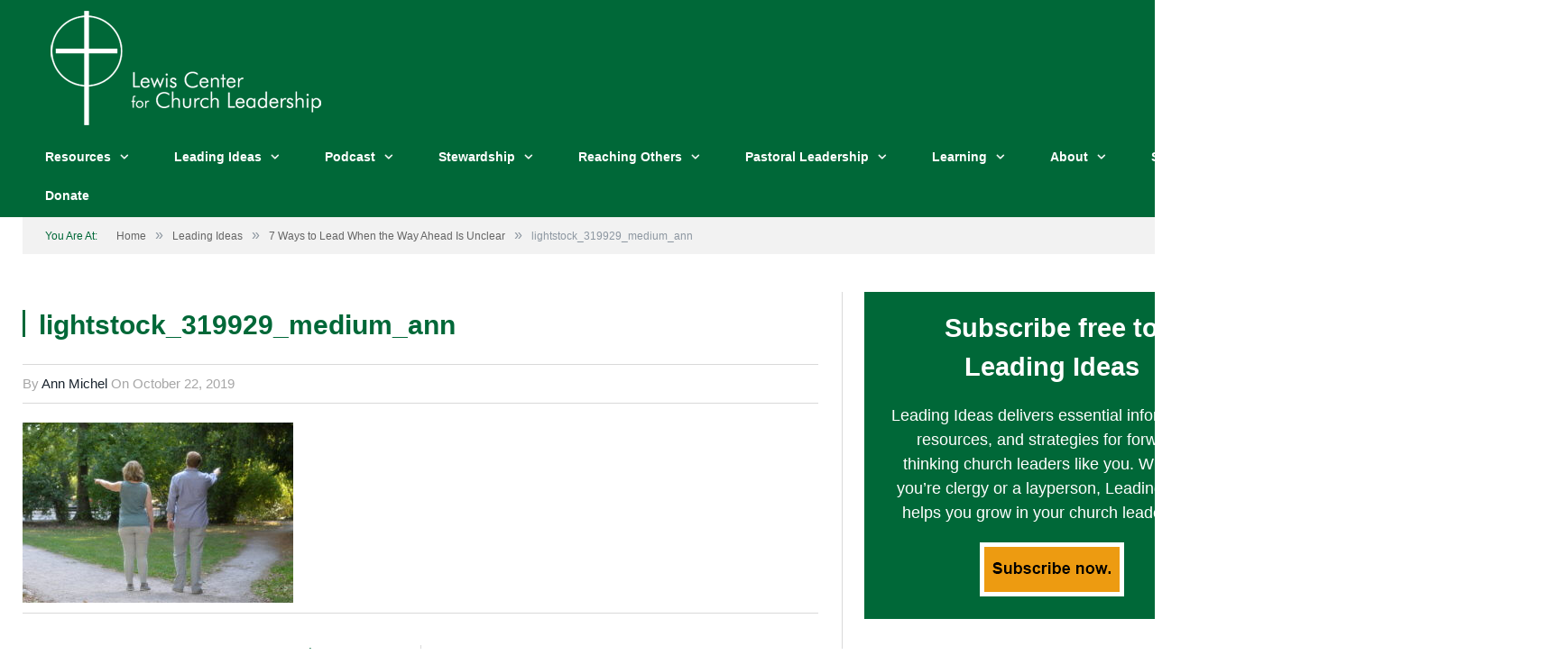

--- FILE ---
content_type: text/html; charset=UTF-8
request_url: https://www.churchleadership.com/leading-ideas/7-ways-to-lead-when-the-way-ahead-is-unclear/attachment/lightstock_319929_medium_ann-2/
body_size: 129095
content:

<!DOCTYPE html>

<!--[if IE 8]> <html class="ie ie8" lang="en-US"> <![endif]-->
<!--[if IE 9]> <html class="ie ie9" lang="en-US"> <![endif]-->
<!--[if gt IE 9]><!--> <html lang="en-US"> <!--<![endif]-->

<head>
<meta name="theme-color" content="#006838"/>

<meta charset="UTF-8" />
<title>lightstock_319929_medium_ann - Lewis Center for Church Leadership</title>

 
<meta name="viewport" content="width=device-width, initial-scale=1" />
<link rel="pingback" href="https://www.churchleadership.com/xmlrpc.php" />
	
<link rel="shortcut icon" href="https://www.churchleadership.com/wp-content/uploads/2016/06/favicon.jpg" />	

<link rel="apple-touch-icon-precomposed" href="https://www.churchleadership.com/wp-content/uploads/2023/01/LCCL-mobile-icon.png" />
	
<meta name='robots' content='index, follow, max-image-preview:large, max-snippet:-1, max-video-preview:-1' />
<script>window._wca = window._wca || [];</script>
<!-- Google tag (gtag.js) consent mode dataLayer added by Site Kit -->
<script type="text/javascript" id="google_gtagjs-js-consent-mode-data-layer">
/* <![CDATA[ */
window.dataLayer = window.dataLayer || [];function gtag(){dataLayer.push(arguments);}
gtag('consent', 'default', {"ad_personalization":"denied","ad_storage":"denied","ad_user_data":"denied","analytics_storage":"denied","functionality_storage":"denied","security_storage":"denied","personalization_storage":"denied","region":["AT","BE","BG","CH","CY","CZ","DE","DK","EE","ES","FI","FR","GB","GR","HR","HU","IE","IS","IT","LI","LT","LU","LV","MT","NL","NO","PL","PT","RO","SE","SI","SK"],"wait_for_update":500});
window._googlesitekitConsentCategoryMap = {"statistics":["analytics_storage"],"marketing":["ad_storage","ad_user_data","ad_personalization"],"functional":["functionality_storage","security_storage"],"preferences":["personalization_storage"]};
window._googlesitekitConsents = {"ad_personalization":"denied","ad_storage":"denied","ad_user_data":"denied","analytics_storage":"denied","functionality_storage":"denied","security_storage":"denied","personalization_storage":"denied","region":["AT","BE","BG","CH","CY","CZ","DE","DK","EE","ES","FI","FR","GB","GR","HR","HU","IE","IS","IT","LI","LT","LU","LV","MT","NL","NO","PL","PT","RO","SE","SI","SK"],"wait_for_update":500};
/* ]]> */
</script>
<!-- End Google tag (gtag.js) consent mode dataLayer added by Site Kit -->

	<!-- This site is optimized with the Yoast SEO plugin v26.8 - https://yoast.com/product/yoast-seo-wordpress/ -->
	<link rel="canonical" href="https://www.churchleadership.com/leading-ideas/7-ways-to-lead-when-the-way-ahead-is-unclear/attachment/lightstock_319929_medium_ann-2/" />
	<meta property="og:locale" content="en_US" />
	<meta property="og:type" content="article" />
	<meta property="og:title" content="lightstock_319929_medium_ann - Lewis Center for Church Leadership" />
	<meta property="og:url" content="https://www.churchleadership.com/leading-ideas/7-ways-to-lead-when-the-way-ahead-is-unclear/attachment/lightstock_319929_medium_ann-2/" />
	<meta property="og:site_name" content="Lewis Center for Church Leadership" />
	<meta property="article:publisher" content="https://www.facebook.com/lewisleadership" />
	<meta property="og:image" content="https://www.churchleadership.com/leading-ideas/7-ways-to-lead-when-the-way-ahead-is-unclear/attachment/lightstock_319929_medium_ann-2" />
	<meta property="og:image:width" content="2800" />
	<meta property="og:image:height" content="1862" />
	<meta property="og:image:type" content="image/jpeg" />
	<meta name="twitter:card" content="summary_large_image" />
	<meta name="twitter:site" content="@lewisleadership" />
	<meta name="twitter:label1" content="Written by" />
	<meta name="twitter:data1" content="Ann Michel" />
	<script type="application/ld+json" class="yoast-schema-graph">{"@context":"https://schema.org","@graph":[{"@type":"WebPage","@id":"https://www.churchleadership.com/leading-ideas/7-ways-to-lead-when-the-way-ahead-is-unclear/attachment/lightstock_319929_medium_ann-2/","url":"https://www.churchleadership.com/leading-ideas/7-ways-to-lead-when-the-way-ahead-is-unclear/attachment/lightstock_319929_medium_ann-2/","name":"lightstock_319929_medium_ann - Lewis Center for Church Leadership","isPartOf":{"@id":"https://www.churchleadership.com/#website"},"primaryImageOfPage":{"@id":"https://www.churchleadership.com/leading-ideas/7-ways-to-lead-when-the-way-ahead-is-unclear/attachment/lightstock_319929_medium_ann-2/#primaryimage"},"image":{"@id":"https://www.churchleadership.com/leading-ideas/7-ways-to-lead-when-the-way-ahead-is-unclear/attachment/lightstock_319929_medium_ann-2/#primaryimage"},"thumbnailUrl":"https://www.churchleadership.com/wp-content/uploads/2019/10/lightstock_319929_medium_ann.jpg","datePublished":"2019-10-22T17:35:21+00:00","breadcrumb":{"@id":"https://www.churchleadership.com/leading-ideas/7-ways-to-lead-when-the-way-ahead-is-unclear/attachment/lightstock_319929_medium_ann-2/#breadcrumb"},"inLanguage":"en-US","potentialAction":[{"@type":"ReadAction","target":["https://www.churchleadership.com/leading-ideas/7-ways-to-lead-when-the-way-ahead-is-unclear/attachment/lightstock_319929_medium_ann-2/"]}]},{"@type":"ImageObject","inLanguage":"en-US","@id":"https://www.churchleadership.com/leading-ideas/7-ways-to-lead-when-the-way-ahead-is-unclear/attachment/lightstock_319929_medium_ann-2/#primaryimage","url":"https://www.churchleadership.com/wp-content/uploads/2019/10/lightstock_319929_medium_ann.jpg","contentUrl":"https://www.churchleadership.com/wp-content/uploads/2019/10/lightstock_319929_medium_ann.jpg","width":2800,"height":1862},{"@type":"BreadcrumbList","@id":"https://www.churchleadership.com/leading-ideas/7-ways-to-lead-when-the-way-ahead-is-unclear/attachment/lightstock_319929_medium_ann-2/#breadcrumb","itemListElement":[{"@type":"ListItem","position":1,"name":"Home","item":"https://www.churchleadership.com/"},{"@type":"ListItem","position":2,"name":"7 Ways to Lead When the Way Ahead Is Unclear","item":"https://www.churchleadership.com/leading-ideas/7-ways-to-lead-when-the-way-ahead-is-unclear/"},{"@type":"ListItem","position":3,"name":"lightstock_319929_medium_ann"}]},{"@type":"WebSite","@id":"https://www.churchleadership.com/#website","url":"https://www.churchleadership.com/","name":"Lewis Center for Church Leadership","description":"Advancing the knowledge and practice of church leadership","publisher":{"@id":"https://www.churchleadership.com/#organization"},"potentialAction":[{"@type":"SearchAction","target":{"@type":"EntryPoint","urlTemplate":"https://www.churchleadership.com/?s={search_term_string}"},"query-input":{"@type":"PropertyValueSpecification","valueRequired":true,"valueName":"search_term_string"}}],"inLanguage":"en-US"},{"@type":"Organization","@id":"https://www.churchleadership.com/#organization","name":"Lewis Center for Church Leadership","url":"https://www.churchleadership.com/","logo":{"@type":"ImageObject","inLanguage":"en-US","@id":"https://www.churchleadership.com/#/schema/logo/image/","url":"https://www.churchleadership.com/wp-content/uploads/2015/06/LewisCenterLogo.png","contentUrl":"https://www.churchleadership.com/wp-content/uploads/2015/06/LewisCenterLogo.png","width":362,"height":153,"caption":"Lewis Center for Church Leadership"},"image":{"@id":"https://www.churchleadership.com/#/schema/logo/image/"},"sameAs":["https://www.facebook.com/lewisleadership","https://x.com/lewisleadership","https://www.pinterest.com/lewisleadership","https://www.youtube.com/user/lewisleadership"]}]}</script>
	<!-- / Yoast SEO plugin. -->


<link rel='dns-prefetch' href='//stats.wp.com' />
<link rel='dns-prefetch' href='//secure.gravatar.com' />
<link rel='dns-prefetch' href='//www.googletagmanager.com' />
<link rel='dns-prefetch' href='//fonts.googleapis.com' />
<link rel="alternate" type="application/rss+xml" title="Lewis Center for Church Leadership &raquo; Feed" href="https://www.churchleadership.com/feed/" />
<link rel="alternate" title="oEmbed (JSON)" type="application/json+oembed" href="https://www.churchleadership.com/wp-json/oembed/1.0/embed?url=https%3A%2F%2Fwww.churchleadership.com%2Fleading-ideas%2F7-ways-to-lead-when-the-way-ahead-is-unclear%2Fattachment%2Flightstock_319929_medium_ann-2%2F" />
<link rel="alternate" title="oEmbed (XML)" type="text/xml+oembed" href="https://www.churchleadership.com/wp-json/oembed/1.0/embed?url=https%3A%2F%2Fwww.churchleadership.com%2Fleading-ideas%2F7-ways-to-lead-when-the-way-ahead-is-unclear%2Fattachment%2Flightstock_319929_medium_ann-2%2F&#038;format=xml" />
		<!-- This site uses the Google Analytics by MonsterInsights plugin v9.11.1 - Using Analytics tracking - https://www.monsterinsights.com/ -->
							<script src="//www.googletagmanager.com/gtag/js?id=G-01RNK4W2RK"  data-cfasync="false" data-wpfc-render="false" type="text/javascript" async></script>
			<script data-cfasync="false" data-wpfc-render="false" type="text/javascript">
				var mi_version = '9.11.1';
				var mi_track_user = true;
				var mi_no_track_reason = '';
								var MonsterInsightsDefaultLocations = {"page_location":"https:\/\/www.churchleadership.com\/leading-ideas\/7-ways-to-lead-when-the-way-ahead-is-unclear\/attachment\/lightstock_319929_medium_ann-2\/"};
								if ( typeof MonsterInsightsPrivacyGuardFilter === 'function' ) {
					var MonsterInsightsLocations = (typeof MonsterInsightsExcludeQuery === 'object') ? MonsterInsightsPrivacyGuardFilter( MonsterInsightsExcludeQuery ) : MonsterInsightsPrivacyGuardFilter( MonsterInsightsDefaultLocations );
				} else {
					var MonsterInsightsLocations = (typeof MonsterInsightsExcludeQuery === 'object') ? MonsterInsightsExcludeQuery : MonsterInsightsDefaultLocations;
				}

								var disableStrs = [
										'ga-disable-G-01RNK4W2RK',
									];

				/* Function to detect opted out users */
				function __gtagTrackerIsOptedOut() {
					for (var index = 0; index < disableStrs.length; index++) {
						if (document.cookie.indexOf(disableStrs[index] + '=true') > -1) {
							return true;
						}
					}

					return false;
				}

				/* Disable tracking if the opt-out cookie exists. */
				if (__gtagTrackerIsOptedOut()) {
					for (var index = 0; index < disableStrs.length; index++) {
						window[disableStrs[index]] = true;
					}
				}

				/* Opt-out function */
				function __gtagTrackerOptout() {
					for (var index = 0; index < disableStrs.length; index++) {
						document.cookie = disableStrs[index] + '=true; expires=Thu, 31 Dec 2099 23:59:59 UTC; path=/';
						window[disableStrs[index]] = true;
					}
				}

				if ('undefined' === typeof gaOptout) {
					function gaOptout() {
						__gtagTrackerOptout();
					}
				}
								window.dataLayer = window.dataLayer || [];

				window.MonsterInsightsDualTracker = {
					helpers: {},
					trackers: {},
				};
				if (mi_track_user) {
					function __gtagDataLayer() {
						dataLayer.push(arguments);
					}

					function __gtagTracker(type, name, parameters) {
						if (!parameters) {
							parameters = {};
						}

						if (parameters.send_to) {
							__gtagDataLayer.apply(null, arguments);
							return;
						}

						if (type === 'event') {
														parameters.send_to = monsterinsights_frontend.v4_id;
							var hookName = name;
							if (typeof parameters['event_category'] !== 'undefined') {
								hookName = parameters['event_category'] + ':' + name;
							}

							if (typeof MonsterInsightsDualTracker.trackers[hookName] !== 'undefined') {
								MonsterInsightsDualTracker.trackers[hookName](parameters);
							} else {
								__gtagDataLayer('event', name, parameters);
							}
							
						} else {
							__gtagDataLayer.apply(null, arguments);
						}
					}

					__gtagTracker('js', new Date());
					__gtagTracker('set', {
						'developer_id.dZGIzZG': true,
											});
					if ( MonsterInsightsLocations.page_location ) {
						__gtagTracker('set', MonsterInsightsLocations);
					}
										__gtagTracker('config', 'G-01RNK4W2RK', {"forceSSL":"true"} );
										window.gtag = __gtagTracker;										(function () {
						/* https://developers.google.com/analytics/devguides/collection/analyticsjs/ */
						/* ga and __gaTracker compatibility shim. */
						var noopfn = function () {
							return null;
						};
						var newtracker = function () {
							return new Tracker();
						};
						var Tracker = function () {
							return null;
						};
						var p = Tracker.prototype;
						p.get = noopfn;
						p.set = noopfn;
						p.send = function () {
							var args = Array.prototype.slice.call(arguments);
							args.unshift('send');
							__gaTracker.apply(null, args);
						};
						var __gaTracker = function () {
							var len = arguments.length;
							if (len === 0) {
								return;
							}
							var f = arguments[len - 1];
							if (typeof f !== 'object' || f === null || typeof f.hitCallback !== 'function') {
								if ('send' === arguments[0]) {
									var hitConverted, hitObject = false, action;
									if ('event' === arguments[1]) {
										if ('undefined' !== typeof arguments[3]) {
											hitObject = {
												'eventAction': arguments[3],
												'eventCategory': arguments[2],
												'eventLabel': arguments[4],
												'value': arguments[5] ? arguments[5] : 1,
											}
										}
									}
									if ('pageview' === arguments[1]) {
										if ('undefined' !== typeof arguments[2]) {
											hitObject = {
												'eventAction': 'page_view',
												'page_path': arguments[2],
											}
										}
									}
									if (typeof arguments[2] === 'object') {
										hitObject = arguments[2];
									}
									if (typeof arguments[5] === 'object') {
										Object.assign(hitObject, arguments[5]);
									}
									if ('undefined' !== typeof arguments[1].hitType) {
										hitObject = arguments[1];
										if ('pageview' === hitObject.hitType) {
											hitObject.eventAction = 'page_view';
										}
									}
									if (hitObject) {
										action = 'timing' === arguments[1].hitType ? 'timing_complete' : hitObject.eventAction;
										hitConverted = mapArgs(hitObject);
										__gtagTracker('event', action, hitConverted);
									}
								}
								return;
							}

							function mapArgs(args) {
								var arg, hit = {};
								var gaMap = {
									'eventCategory': 'event_category',
									'eventAction': 'event_action',
									'eventLabel': 'event_label',
									'eventValue': 'event_value',
									'nonInteraction': 'non_interaction',
									'timingCategory': 'event_category',
									'timingVar': 'name',
									'timingValue': 'value',
									'timingLabel': 'event_label',
									'page': 'page_path',
									'location': 'page_location',
									'title': 'page_title',
									'referrer' : 'page_referrer',
								};
								for (arg in args) {
																		if (!(!args.hasOwnProperty(arg) || !gaMap.hasOwnProperty(arg))) {
										hit[gaMap[arg]] = args[arg];
									} else {
										hit[arg] = args[arg];
									}
								}
								return hit;
							}

							try {
								f.hitCallback();
							} catch (ex) {
							}
						};
						__gaTracker.create = newtracker;
						__gaTracker.getByName = newtracker;
						__gaTracker.getAll = function () {
							return [];
						};
						__gaTracker.remove = noopfn;
						__gaTracker.loaded = true;
						window['__gaTracker'] = __gaTracker;
					})();
									} else {
										console.log("");
					(function () {
						function __gtagTracker() {
							return null;
						}

						window['__gtagTracker'] = __gtagTracker;
						window['gtag'] = __gtagTracker;
					})();
									}
			</script>
							<!-- / Google Analytics by MonsterInsights -->
		<!-- www.churchleadership.com is managing ads with Advanced Ads 2.0.16 – https://wpadvancedads.com/ --><script id="churc-ready">
			window.advanced_ads_ready=function(e,a){a=a||"complete";var d=function(e){return"interactive"===a?"loading"!==e:"complete"===e};d(document.readyState)?e():document.addEventListener("readystatechange",(function(a){d(a.target.readyState)&&e()}),{once:"interactive"===a})},window.advanced_ads_ready_queue=window.advanced_ads_ready_queue||[];		</script>
		<style id='wp-img-auto-sizes-contain-inline-css' type='text/css'>
img:is([sizes=auto i],[sizes^="auto," i]){contain-intrinsic-size:3000px 1500px}
/*# sourceURL=wp-img-auto-sizes-contain-inline-css */
</style>
<style id='wp-emoji-styles-inline-css' type='text/css'>

	img.wp-smiley, img.emoji {
		display: inline !important;
		border: none !important;
		box-shadow: none !important;
		height: 1em !important;
		width: 1em !important;
		margin: 0 0.07em !important;
		vertical-align: -0.1em !important;
		background: none !important;
		padding: 0 !important;
	}
/*# sourceURL=wp-emoji-styles-inline-css */
</style>
<style id='wp-block-library-inline-css' type='text/css'>
:root{--wp-block-synced-color:#7a00df;--wp-block-synced-color--rgb:122,0,223;--wp-bound-block-color:var(--wp-block-synced-color);--wp-editor-canvas-background:#ddd;--wp-admin-theme-color:#007cba;--wp-admin-theme-color--rgb:0,124,186;--wp-admin-theme-color-darker-10:#006ba1;--wp-admin-theme-color-darker-10--rgb:0,107,160.5;--wp-admin-theme-color-darker-20:#005a87;--wp-admin-theme-color-darker-20--rgb:0,90,135;--wp-admin-border-width-focus:2px}@media (min-resolution:192dpi){:root{--wp-admin-border-width-focus:1.5px}}.wp-element-button{cursor:pointer}:root .has-very-light-gray-background-color{background-color:#eee}:root .has-very-dark-gray-background-color{background-color:#313131}:root .has-very-light-gray-color{color:#eee}:root .has-very-dark-gray-color{color:#313131}:root .has-vivid-green-cyan-to-vivid-cyan-blue-gradient-background{background:linear-gradient(135deg,#00d084,#0693e3)}:root .has-purple-crush-gradient-background{background:linear-gradient(135deg,#34e2e4,#4721fb 50%,#ab1dfe)}:root .has-hazy-dawn-gradient-background{background:linear-gradient(135deg,#faaca8,#dad0ec)}:root .has-subdued-olive-gradient-background{background:linear-gradient(135deg,#fafae1,#67a671)}:root .has-atomic-cream-gradient-background{background:linear-gradient(135deg,#fdd79a,#004a59)}:root .has-nightshade-gradient-background{background:linear-gradient(135deg,#330968,#31cdcf)}:root .has-midnight-gradient-background{background:linear-gradient(135deg,#020381,#2874fc)}:root{--wp--preset--font-size--normal:16px;--wp--preset--font-size--huge:42px}.has-regular-font-size{font-size:1em}.has-larger-font-size{font-size:2.625em}.has-normal-font-size{font-size:var(--wp--preset--font-size--normal)}.has-huge-font-size{font-size:var(--wp--preset--font-size--huge)}.has-text-align-center{text-align:center}.has-text-align-left{text-align:left}.has-text-align-right{text-align:right}.has-fit-text{white-space:nowrap!important}#end-resizable-editor-section{display:none}.aligncenter{clear:both}.items-justified-left{justify-content:flex-start}.items-justified-center{justify-content:center}.items-justified-right{justify-content:flex-end}.items-justified-space-between{justify-content:space-between}.screen-reader-text{border:0;clip-path:inset(50%);height:1px;margin:-1px;overflow:hidden;padding:0;position:absolute;width:1px;word-wrap:normal!important}.screen-reader-text:focus{background-color:#ddd;clip-path:none;color:#444;display:block;font-size:1em;height:auto;left:5px;line-height:normal;padding:15px 23px 14px;text-decoration:none;top:5px;width:auto;z-index:100000}html :where(.has-border-color){border-style:solid}html :where([style*=border-top-color]){border-top-style:solid}html :where([style*=border-right-color]){border-right-style:solid}html :where([style*=border-bottom-color]){border-bottom-style:solid}html :where([style*=border-left-color]){border-left-style:solid}html :where([style*=border-width]){border-style:solid}html :where([style*=border-top-width]){border-top-style:solid}html :where([style*=border-right-width]){border-right-style:solid}html :where([style*=border-bottom-width]){border-bottom-style:solid}html :where([style*=border-left-width]){border-left-style:solid}html :where(img[class*=wp-image-]){height:auto;max-width:100%}:where(figure){margin:0 0 1em}html :where(.is-position-sticky){--wp-admin--admin-bar--position-offset:var(--wp-admin--admin-bar--height,0px)}@media screen and (max-width:600px){html :where(.is-position-sticky){--wp-admin--admin-bar--position-offset:0px}}

/*# sourceURL=wp-block-library-inline-css */
</style><link rel='stylesheet' id='mediaelement-css' href='https://www.churchleadership.com/wp-includes/js/mediaelement/mediaelementplayer-legacy.min.css?ver=4.2.17' type='text/css' media='all' />
<link rel='stylesheet' id='wp-mediaelement-css' href='https://www.churchleadership.com/wp-includes/js/mediaelement/wp-mediaelement.min.css?ver=6.9' type='text/css' media='all' />
<style id='global-styles-inline-css' type='text/css'>
:root{--wp--preset--aspect-ratio--square: 1;--wp--preset--aspect-ratio--4-3: 4/3;--wp--preset--aspect-ratio--3-4: 3/4;--wp--preset--aspect-ratio--3-2: 3/2;--wp--preset--aspect-ratio--2-3: 2/3;--wp--preset--aspect-ratio--16-9: 16/9;--wp--preset--aspect-ratio--9-16: 9/16;--wp--preset--color--black: #000000;--wp--preset--color--cyan-bluish-gray: #abb8c3;--wp--preset--color--white: #ffffff;--wp--preset--color--pale-pink: #f78da7;--wp--preset--color--vivid-red: #cf2e2e;--wp--preset--color--luminous-vivid-orange: #ff6900;--wp--preset--color--luminous-vivid-amber: #fcb900;--wp--preset--color--light-green-cyan: #7bdcb5;--wp--preset--color--vivid-green-cyan: #00d084;--wp--preset--color--pale-cyan-blue: #8ed1fc;--wp--preset--color--vivid-cyan-blue: #0693e3;--wp--preset--color--vivid-purple: #9b51e0;--wp--preset--gradient--vivid-cyan-blue-to-vivid-purple: linear-gradient(135deg,rgb(6,147,227) 0%,rgb(155,81,224) 100%);--wp--preset--gradient--light-green-cyan-to-vivid-green-cyan: linear-gradient(135deg,rgb(122,220,180) 0%,rgb(0,208,130) 100%);--wp--preset--gradient--luminous-vivid-amber-to-luminous-vivid-orange: linear-gradient(135deg,rgb(252,185,0) 0%,rgb(255,105,0) 100%);--wp--preset--gradient--luminous-vivid-orange-to-vivid-red: linear-gradient(135deg,rgb(255,105,0) 0%,rgb(207,46,46) 100%);--wp--preset--gradient--very-light-gray-to-cyan-bluish-gray: linear-gradient(135deg,rgb(238,238,238) 0%,rgb(169,184,195) 100%);--wp--preset--gradient--cool-to-warm-spectrum: linear-gradient(135deg,rgb(74,234,220) 0%,rgb(151,120,209) 20%,rgb(207,42,186) 40%,rgb(238,44,130) 60%,rgb(251,105,98) 80%,rgb(254,248,76) 100%);--wp--preset--gradient--blush-light-purple: linear-gradient(135deg,rgb(255,206,236) 0%,rgb(152,150,240) 100%);--wp--preset--gradient--blush-bordeaux: linear-gradient(135deg,rgb(254,205,165) 0%,rgb(254,45,45) 50%,rgb(107,0,62) 100%);--wp--preset--gradient--luminous-dusk: linear-gradient(135deg,rgb(255,203,112) 0%,rgb(199,81,192) 50%,rgb(65,88,208) 100%);--wp--preset--gradient--pale-ocean: linear-gradient(135deg,rgb(255,245,203) 0%,rgb(182,227,212) 50%,rgb(51,167,181) 100%);--wp--preset--gradient--electric-grass: linear-gradient(135deg,rgb(202,248,128) 0%,rgb(113,206,126) 100%);--wp--preset--gradient--midnight: linear-gradient(135deg,rgb(2,3,129) 0%,rgb(40,116,252) 100%);--wp--preset--font-size--small: 13px;--wp--preset--font-size--medium: 20px;--wp--preset--font-size--large: 36px;--wp--preset--font-size--x-large: 42px;--wp--preset--spacing--20: 0.44rem;--wp--preset--spacing--30: 0.67rem;--wp--preset--spacing--40: 1rem;--wp--preset--spacing--50: 1.5rem;--wp--preset--spacing--60: 2.25rem;--wp--preset--spacing--70: 3.38rem;--wp--preset--spacing--80: 5.06rem;--wp--preset--shadow--natural: 6px 6px 9px rgba(0, 0, 0, 0.2);--wp--preset--shadow--deep: 12px 12px 50px rgba(0, 0, 0, 0.4);--wp--preset--shadow--sharp: 6px 6px 0px rgba(0, 0, 0, 0.2);--wp--preset--shadow--outlined: 6px 6px 0px -3px rgb(255, 255, 255), 6px 6px rgb(0, 0, 0);--wp--preset--shadow--crisp: 6px 6px 0px rgb(0, 0, 0);}:where(.is-layout-flex){gap: 0.5em;}:where(.is-layout-grid){gap: 0.5em;}body .is-layout-flex{display: flex;}.is-layout-flex{flex-wrap: wrap;align-items: center;}.is-layout-flex > :is(*, div){margin: 0;}body .is-layout-grid{display: grid;}.is-layout-grid > :is(*, div){margin: 0;}:where(.wp-block-columns.is-layout-flex){gap: 2em;}:where(.wp-block-columns.is-layout-grid){gap: 2em;}:where(.wp-block-post-template.is-layout-flex){gap: 1.25em;}:where(.wp-block-post-template.is-layout-grid){gap: 1.25em;}.has-black-color{color: var(--wp--preset--color--black) !important;}.has-cyan-bluish-gray-color{color: var(--wp--preset--color--cyan-bluish-gray) !important;}.has-white-color{color: var(--wp--preset--color--white) !important;}.has-pale-pink-color{color: var(--wp--preset--color--pale-pink) !important;}.has-vivid-red-color{color: var(--wp--preset--color--vivid-red) !important;}.has-luminous-vivid-orange-color{color: var(--wp--preset--color--luminous-vivid-orange) !important;}.has-luminous-vivid-amber-color{color: var(--wp--preset--color--luminous-vivid-amber) !important;}.has-light-green-cyan-color{color: var(--wp--preset--color--light-green-cyan) !important;}.has-vivid-green-cyan-color{color: var(--wp--preset--color--vivid-green-cyan) !important;}.has-pale-cyan-blue-color{color: var(--wp--preset--color--pale-cyan-blue) !important;}.has-vivid-cyan-blue-color{color: var(--wp--preset--color--vivid-cyan-blue) !important;}.has-vivid-purple-color{color: var(--wp--preset--color--vivid-purple) !important;}.has-black-background-color{background-color: var(--wp--preset--color--black) !important;}.has-cyan-bluish-gray-background-color{background-color: var(--wp--preset--color--cyan-bluish-gray) !important;}.has-white-background-color{background-color: var(--wp--preset--color--white) !important;}.has-pale-pink-background-color{background-color: var(--wp--preset--color--pale-pink) !important;}.has-vivid-red-background-color{background-color: var(--wp--preset--color--vivid-red) !important;}.has-luminous-vivid-orange-background-color{background-color: var(--wp--preset--color--luminous-vivid-orange) !important;}.has-luminous-vivid-amber-background-color{background-color: var(--wp--preset--color--luminous-vivid-amber) !important;}.has-light-green-cyan-background-color{background-color: var(--wp--preset--color--light-green-cyan) !important;}.has-vivid-green-cyan-background-color{background-color: var(--wp--preset--color--vivid-green-cyan) !important;}.has-pale-cyan-blue-background-color{background-color: var(--wp--preset--color--pale-cyan-blue) !important;}.has-vivid-cyan-blue-background-color{background-color: var(--wp--preset--color--vivid-cyan-blue) !important;}.has-vivid-purple-background-color{background-color: var(--wp--preset--color--vivid-purple) !important;}.has-black-border-color{border-color: var(--wp--preset--color--black) !important;}.has-cyan-bluish-gray-border-color{border-color: var(--wp--preset--color--cyan-bluish-gray) !important;}.has-white-border-color{border-color: var(--wp--preset--color--white) !important;}.has-pale-pink-border-color{border-color: var(--wp--preset--color--pale-pink) !important;}.has-vivid-red-border-color{border-color: var(--wp--preset--color--vivid-red) !important;}.has-luminous-vivid-orange-border-color{border-color: var(--wp--preset--color--luminous-vivid-orange) !important;}.has-luminous-vivid-amber-border-color{border-color: var(--wp--preset--color--luminous-vivid-amber) !important;}.has-light-green-cyan-border-color{border-color: var(--wp--preset--color--light-green-cyan) !important;}.has-vivid-green-cyan-border-color{border-color: var(--wp--preset--color--vivid-green-cyan) !important;}.has-pale-cyan-blue-border-color{border-color: var(--wp--preset--color--pale-cyan-blue) !important;}.has-vivid-cyan-blue-border-color{border-color: var(--wp--preset--color--vivid-cyan-blue) !important;}.has-vivid-purple-border-color{border-color: var(--wp--preset--color--vivid-purple) !important;}.has-vivid-cyan-blue-to-vivid-purple-gradient-background{background: var(--wp--preset--gradient--vivid-cyan-blue-to-vivid-purple) !important;}.has-light-green-cyan-to-vivid-green-cyan-gradient-background{background: var(--wp--preset--gradient--light-green-cyan-to-vivid-green-cyan) !important;}.has-luminous-vivid-amber-to-luminous-vivid-orange-gradient-background{background: var(--wp--preset--gradient--luminous-vivid-amber-to-luminous-vivid-orange) !important;}.has-luminous-vivid-orange-to-vivid-red-gradient-background{background: var(--wp--preset--gradient--luminous-vivid-orange-to-vivid-red) !important;}.has-very-light-gray-to-cyan-bluish-gray-gradient-background{background: var(--wp--preset--gradient--very-light-gray-to-cyan-bluish-gray) !important;}.has-cool-to-warm-spectrum-gradient-background{background: var(--wp--preset--gradient--cool-to-warm-spectrum) !important;}.has-blush-light-purple-gradient-background{background: var(--wp--preset--gradient--blush-light-purple) !important;}.has-blush-bordeaux-gradient-background{background: var(--wp--preset--gradient--blush-bordeaux) !important;}.has-luminous-dusk-gradient-background{background: var(--wp--preset--gradient--luminous-dusk) !important;}.has-pale-ocean-gradient-background{background: var(--wp--preset--gradient--pale-ocean) !important;}.has-electric-grass-gradient-background{background: var(--wp--preset--gradient--electric-grass) !important;}.has-midnight-gradient-background{background: var(--wp--preset--gradient--midnight) !important;}.has-small-font-size{font-size: var(--wp--preset--font-size--small) !important;}.has-medium-font-size{font-size: var(--wp--preset--font-size--medium) !important;}.has-large-font-size{font-size: var(--wp--preset--font-size--large) !important;}.has-x-large-font-size{font-size: var(--wp--preset--font-size--x-large) !important;}
/*# sourceURL=global-styles-inline-css */
</style>

<style id='classic-theme-styles-inline-css' type='text/css'>
/*! This file is auto-generated */
.wp-block-button__link{color:#fff;background-color:#32373c;border-radius:9999px;box-shadow:none;text-decoration:none;padding:calc(.667em + 2px) calc(1.333em + 2px);font-size:1.125em}.wp-block-file__button{background:#32373c;color:#fff;text-decoration:none}
/*# sourceURL=/wp-includes/css/classic-themes.min.css */
</style>
<link rel='stylesheet' id='contact-form-7-css' href='https://www.churchleadership.com/wp-content/plugins/contact-form-7/includes/css/styles.css?ver=6.1.4' type='text/css' media='all' />
<link rel='stylesheet' id='rs-plugin-settings-css' href='https://www.churchleadership.com/wp-content/plugins/revslider/rs-plugin/css/settings.css?ver=4.6.5' type='text/css' media='all' />
<style id='rs-plugin-settings-inline-css' type='text/css'>
.tp-caption a{color:#ff7302;text-shadow:none;-webkit-transition:all 0.2s ease-out;-moz-transition:all 0.2s ease-out;-o-transition:all 0.2s ease-out;-ms-transition:all 0.2s ease-out}.tp-caption a:hover{color:#ffa902}
/*# sourceURL=rs-plugin-settings-inline-css */
</style>
<link rel='stylesheet' id='woocommerce-layout-css' href='https://www.churchleadership.com/wp-content/plugins/woocommerce/assets/css/woocommerce-layout.css?ver=10.4.3' type='text/css' media='all' />
<style id='woocommerce-layout-inline-css' type='text/css'>

	.infinite-scroll .woocommerce-pagination {
		display: none;
	}
/*# sourceURL=woocommerce-layout-inline-css */
</style>
<link rel='stylesheet' id='woocommerce-smallscreen-css' href='https://www.churchleadership.com/wp-content/plugins/woocommerce/assets/css/woocommerce-smallscreen.css?ver=10.4.3' type='text/css' media='only screen and (max-width: 799px)' />
<link rel='stylesheet' id='woocommerce-general-css' href='https://www.churchleadership.com/wp-content/plugins/woocommerce/assets/css/woocommerce.css?ver=10.4.3' type='text/css' media='all' />
<style id='woocommerce-inline-inline-css' type='text/css'>
.woocommerce form .form-row .required { visibility: visible; }
/*# sourceURL=woocommerce-inline-inline-css */
</style>
<link rel='stylesheet' id='smartmag-fonts-css' href='https://fonts.googleapis.com/css?family=Open+Sans:400,400Italic,600,700|Roboto+Slab|Merriweather:300italic&#038;subset' type='text/css' media='all' />
<link rel='stylesheet' id='smartmag-core-css' href='https://www.churchleadership.com/wp-content/themes/smart-mag/style.css?ver=2.5.2' type='text/css' media='all' />
<link rel='stylesheet' id='smartmag-responsive-css' href='https://www.churchleadership.com/wp-content/themes/smart-mag/css/responsive.css?ver=2.5.2' type='text/css' media='all' />
<link rel='stylesheet' id='pretty-photo-css' href='https://www.churchleadership.com/wp-content/themes/smart-mag/css/prettyPhoto.css?ver=2.5.2' type='text/css' media='all' />
<link rel='stylesheet' id='smartmag-font-awesome-css' href='https://www.churchleadership.com/wp-content/themes/smart-mag/css/fontawesome/css/font-awesome.min.css?ver=2.5.2' type='text/css' media='all' />
<link rel='stylesheet' id='smartmag-woocommerce-css' href='https://www.churchleadership.com/wp-content/themes/smart-mag/css/woocommerce.css?ver=6.9' type='text/css' media='all' />
<link rel='stylesheet' id='custom-css-css' href='https://www.churchleadership.com/?bunyad_custom_css=1&#038;ver=6.9' type='text/css' media='all' />
<link rel='stylesheet' id='otw-shortcode-css' href='https://www.churchleadership.com/wp-content/plugins/quotes-shortcode-and-widget/include/otw_components/otw_shortcode/css/otw_shortcode.css?ver=6.9' type='text/css' media='all' />
<script type="text/javascript" src="https://www.churchleadership.com/wp-content/plugins/google-analytics-premium/assets/js/frontend-gtag.min.js?ver=9.11.1" id="monsterinsights-frontend-script-js" async="async" data-wp-strategy="async"></script>
<script data-cfasync="false" data-wpfc-render="false" type="text/javascript" id='monsterinsights-frontend-script-js-extra'>/* <![CDATA[ */
var monsterinsights_frontend = {"js_events_tracking":"true","download_extensions":"doc,pdf,ppt,zip,xls,docx,pptx,xlsx","inbound_paths":"[]","home_url":"https:\/\/www.churchleadership.com","hash_tracking":"false","v4_id":"G-01RNK4W2RK"};/* ]]> */
</script>
<script type="text/javascript" src="https://www.churchleadership.com/wp-content/plugins/enable-jquery-migrate-helper/js/jquery/jquery-1.12.4-wp.js?ver=1.12.4-wp" id="jquery-core-js"></script>
<script type="text/javascript" src="https://www.churchleadership.com/wp-content/plugins/enable-jquery-migrate-helper/js/jquery-migrate/jquery-migrate-1.4.1-wp.js?ver=1.4.1-wp" id="jquery-migrate-js"></script>
<script type="text/javascript" src="https://www.churchleadership.com/wp-content/plugins/revslider/rs-plugin/js/jquery.themepunch.tools.min.js?ver=4.6.5" id="tp-tools-js"></script>
<script type="text/javascript" src="https://www.churchleadership.com/wp-content/plugins/revslider/rs-plugin/js/jquery.themepunch.revolution.min.js?ver=4.6.5" id="revmin-js"></script>
<script type="text/javascript" src="https://www.churchleadership.com/wp-content/plugins/woocommerce/assets/js/jquery-blockui/jquery.blockUI.min.js?ver=2.7.0-wc.10.4.3" id="wc-jquery-blockui-js" defer="defer" data-wp-strategy="defer"></script>
<script type="text/javascript" id="wc-add-to-cart-js-extra">
/* <![CDATA[ */
var wc_add_to_cart_params = {"ajax_url":"/wp-admin/admin-ajax.php","wc_ajax_url":"/?wc-ajax=%%endpoint%%","i18n_view_cart":"View cart","cart_url":"https://www.churchleadership.com/cart/","is_cart":"","cart_redirect_after_add":"no"};
//# sourceURL=wc-add-to-cart-js-extra
/* ]]> */
</script>
<script type="text/javascript" src="https://www.churchleadership.com/wp-content/plugins/woocommerce/assets/js/frontend/add-to-cart.min.js?ver=10.4.3" id="wc-add-to-cart-js" defer="defer" data-wp-strategy="defer"></script>
<script type="text/javascript" src="https://www.churchleadership.com/wp-content/plugins/woocommerce/assets/js/js-cookie/js.cookie.min.js?ver=2.1.4-wc.10.4.3" id="wc-js-cookie-js" defer="defer" data-wp-strategy="defer"></script>
<script type="text/javascript" id="woocommerce-js-extra">
/* <![CDATA[ */
var woocommerce_params = {"ajax_url":"/wp-admin/admin-ajax.php","wc_ajax_url":"/?wc-ajax=%%endpoint%%","i18n_password_show":"Show password","i18n_password_hide":"Hide password"};
//# sourceURL=woocommerce-js-extra
/* ]]> */
</script>
<script type="text/javascript" src="https://www.churchleadership.com/wp-content/plugins/woocommerce/assets/js/frontend/woocommerce.min.js?ver=10.4.3" id="woocommerce-js" defer="defer" data-wp-strategy="defer"></script>
<script type="text/javascript" src="https://www.churchleadership.com/wp-content/plugins/wp-retina-2x/app/picturefill.min.js?ver=1765996025" id="wr2x-picturefill-js-js"></script>
<script type="text/javascript" src="https://stats.wp.com/s-202605.js" id="woocommerce-analytics-js" defer="defer" data-wp-strategy="defer"></script>
<script type="text/javascript" src="https://www.churchleadership.com/wp-content/themes/smart-mag/js/jquery.prettyPhoto.js?ver=6.9" id="pretty-photo-smartmag-js"></script>

<!-- Google tag (gtag.js) snippet added by Site Kit -->
<!-- Google Analytics snippet added by Site Kit -->
<script type="text/javascript" src="https://www.googletagmanager.com/gtag/js?id=GT-NB97SMX" id="google_gtagjs-js" async></script>
<script type="text/javascript" id="google_gtagjs-js-after">
/* <![CDATA[ */
window.dataLayer = window.dataLayer || [];function gtag(){dataLayer.push(arguments);}
gtag("set","linker",{"domains":["www.churchleadership.com"]});
gtag("js", new Date());
gtag("set", "developer_id.dZTNiMT", true);
gtag("config", "GT-NB97SMX");
//# sourceURL=google_gtagjs-js-after
/* ]]> */
</script>
<link rel="https://api.w.org/" href="https://www.churchleadership.com/wp-json/" /><link rel="alternate" title="JSON" type="application/json" href="https://www.churchleadership.com/wp-json/wp/v2/media/17686" /><link rel="EditURI" type="application/rsd+xml" title="RSD" href="https://www.churchleadership.com/xmlrpc.php?rsd" />
<meta name="generator" content="WordPress 6.9" />
<meta name="generator" content="Seriously Simple Podcasting 3.14.2" />
<meta name="generator" content="WooCommerce 10.4.3" />
<link rel='shortlink' href='https://wp.me/a6wMI8-4Bg' />
<meta name="generator" content="Site Kit by Google 1.171.0" />		<script type="text/javascript">
			jQuery(document).ready(function() {
				// CUSTOM AJAX CONTENT LOADING FUNCTION
				var ajaxRevslider = function(obj) {
				
					// obj.type : Post Type
					// obj.id : ID of Content to Load
					// obj.aspectratio : The Aspect Ratio of the Container / Media
					// obj.selector : The Container Selector where the Content of Ajax will be injected. It is done via the Essential Grid on Return of Content
					
					var content = "";

					data = {};
					
					data.action = 'revslider_ajax_call_front';
					data.client_action = 'get_slider_html';
					data.token = '1c84b88138';
					data.type = obj.type;
					data.id = obj.id;
					data.aspectratio = obj.aspectratio;
					
					// SYNC AJAX REQUEST
					jQuery.ajax({
						type:"post",
						url:"https://www.churchleadership.com/wp-admin/admin-ajax.php",
						dataType: 'json',
						data:data,
						async:false,
						success: function(ret, textStatus, XMLHttpRequest) {
							if(ret.success == true)
								content = ret.data;								
						},
						error: function(e) {
							console.log(e);
						}
					});
					
					 // FIRST RETURN THE CONTENT WHEN IT IS LOADED !!
					 return content;						 
				};
				
				// CUSTOM AJAX FUNCTION TO REMOVE THE SLIDER
				var ajaxRemoveRevslider = function(obj) {
					return jQuery(obj.selector+" .rev_slider").revkill();
				};

				// EXTEND THE AJAX CONTENT LOADING TYPES WITH TYPE AND FUNCTION
				var extendessential = setInterval(function() {
					if (jQuery.fn.tpessential != undefined) {
						clearInterval(extendessential);
						if(typeof(jQuery.fn.tpessential.defaults) !== 'undefined') {
							jQuery.fn.tpessential.defaults.ajaxTypes.push({type:"revslider",func:ajaxRevslider,killfunc:ajaxRemoveRevslider,openAnimationSpeed:0.3});   
							// type:  Name of the Post to load via Ajax into the Essential Grid Ajax Container
							// func: the Function Name which is Called once the Item with the Post Type has been clicked
							// killfunc: function to kill in case the Ajax Window going to be removed (before Remove function !
							// openAnimationSpeed: how quick the Ajax Content window should be animated (default is 0.3)
						}
					}
				},30);
			});
		</script>
		
<link rel="alternate" type="application/rss+xml" title="Podcast RSS feed" href="https://www.churchleadership.com/feed/podcast" />

	<style>img#wpstats{display:none}</style>
		
        <script type="text/javascript">
            var jQueryMigrateHelperHasSentDowngrade = false;

			window.onerror = function( msg, url, line, col, error ) {
				// Break out early, do not processing if a downgrade reqeust was already sent.
				if ( jQueryMigrateHelperHasSentDowngrade ) {
					return true;
                }

				var xhr = new XMLHttpRequest();
				var nonce = 'f9ebfb8d53';
				var jQueryFunctions = [
					'andSelf',
					'browser',
					'live',
					'boxModel',
					'support.boxModel',
					'size',
					'swap',
					'clean',
					'sub',
                ];
				var match_pattern = /\)\.(.+?) is not a function/;
                var erroredFunction = msg.match( match_pattern );

                // If there was no matching functions, do not try to downgrade.
                if ( null === erroredFunction || typeof erroredFunction !== 'object' || typeof erroredFunction[1] === "undefined" || -1 === jQueryFunctions.indexOf( erroredFunction[1] ) ) {
                    return true;
                }

                // Set that we've now attempted a downgrade request.
                jQueryMigrateHelperHasSentDowngrade = true;

				xhr.open( 'POST', 'https://www.churchleadership.com/wp-admin/admin-ajax.php' );
				xhr.setRequestHeader( 'Content-Type', 'application/x-www-form-urlencoded' );
				xhr.onload = function () {
					var response,
                        reload = false;

					if ( 200 === xhr.status ) {
                        try {
                        	response = JSON.parse( xhr.response );

                        	reload = response.data.reload;
                        } catch ( e ) {
                        	reload = false;
                        }
                    }

					// Automatically reload the page if a deprecation caused an automatic downgrade, ensure visitors get the best possible experience.
					if ( reload ) {
						location.reload();
                    }
				};

				xhr.send( encodeURI( 'action=jquery-migrate-downgrade-version&_wpnonce=' + nonce ) );

				// Suppress error alerts in older browsers
				return true;
			}
        </script>

			<noscript><style>.woocommerce-product-gallery{ opacity: 1 !important; }</style></noscript>
	<link rel="icon" href="https://www.churchleadership.com/wp-content/uploads/2016/02/cropped-site-icon4-32x32.gif" sizes="32x32" />
<link rel="icon" href="https://www.churchleadership.com/wp-content/uploads/2016/02/cropped-site-icon4-192x192.gif" sizes="192x192" />
<link rel="apple-touch-icon" href="https://www.churchleadership.com/wp-content/uploads/2016/02/cropped-site-icon4-180x180.gif" />
<meta name="msapplication-TileImage" content="https://www.churchleadership.com/wp-content/uploads/2016/02/cropped-site-icon4-270x270.gif" />
		<style type="text/css" id="wp-custom-css">
			/*
Welcome to Custom CSS!

To learn how this works, see https://wp.me/PEmnE-Bt
*/

.print-notice {
	display: none;
}

@media print { 
	.menu-main-menu-container, .main-head, .sidebar, .post-share-top, .post-share, .related-posts, .main-footer, .related.products, .tagcloud, .breadcrumbs, .woocommerce-store-notice {
		display: none !important;
	}
	.print-notice {
		display: block;
		font-weight: bold;
	}
	.post-content {
		font-size: 18px !important; 
	}
	.post-content h4 {
		font-size: 18px !important; 
	}
	
}

.post-content {
	font-size: 16px; 
}

h4 {
	font-size: 18px; 
}

.main-content .highlights p {
		font-size: 16px;
}

.main-content .highlights h2 {
		font-size: 16px !important;
}

.main-content .block.posts a {
		font-size: 14px;
}

.cat-title {
	font-size: 15px; 
}

.section-head {
	font-size: 14px; 
}

.main .sidebar .widgettitle, .tabbed .tabs-list {
	font-size: 14px; 
}

.post-share, .post-share-top {
	display: none;
}		</style>
			
<!--[if lt IE 9]>
<script src="https://www.churchleadership.com/wp-content/themes/smart-mag/js/html5.js" type="text/javascript"></script>
<![endif]-->

<link rel='stylesheet' id='wc-blocks-style-css' href='https://www.churchleadership.com/wp-content/plugins/woocommerce/assets/client/blocks/wc-blocks.css?ver=wc-10.4.3' type='text/css' media='all' />
<link rel='stylesheet' id='ssp-castos-player-css' href='https://www.churchleadership.com/wp-content/plugins/seriously-simple-podcasting/assets/css/castos-player.min.css?ver=3.14.2' type='text/css' media='all' />
</head>

<body class="attachment wp-singular attachment-template-default single single-attachment postid-17686 attachmentid-17686 attachment-jpeg wp-theme-smart-mag theme-smart-mag page-builder woocommerce-no-js right-sidebar full aa-prefix-churc-">

<div class="main-wrap">

	<div class="print-notice">

		<p>Subscribe free to "Leading Ideas" at churchleadership.com/leadingideas. Every Wednesday, "Leading Ideas" delivers information, resources, and strategies for forward-thinking church leaders.</p>

	</div>

	
	
	<div class="top-bar hidden">
	
		
			<div class="search">
				<form role="search" action="https://www.churchleadership.com/" method="get">
					<input type="text" name="s" class="query live-search-query" value="" placeholder="Search..."/>
					<button class="search-button" type="submit"><i class="fa fa-search"></i></button>
				</form>
			</div> <!-- .search -->	
	</div>
	
	
	<div id="main-head" class="main-head">
		
		<div class="wrap">
		
		
			
		<header>
		
			<div class="title">
			
				
		<a href="https://www.churchleadership.com/" title="Lewis Center for Church Leadership" rel="home">
		
							
				<img src="https://www.churchleadership.com/wp-content/uploads/2015/06/LewisCenterLogo.png" class="logo-image" alt="Lewis Center for Church Leadership" data-at2x="https://www.churchleadership.com/wp-content/uploads/2015/06/LewisCenterLogo.png" />
					 
						
		</a>			
			</div>
			
			<div class="right">
				
								
			</div>
			
		</header>			
			<nav class="navigation cf" data-sticky-nav="1">
			
				<div class="mobile" data-type="classic" data-search="1">
					<a href="#" class="selected">
						<span class="text">Navigate</span><span class="current"></span> <i class="hamburger fa fa-bars"></i>
					</a>
				</div>
				
				<div class="menu-main-menu-container"><ul id="menu-main-menu" class="menu"><li id="menu-item-108" class="menu-item menu-item-type-post_type menu-item-object-page menu-item-has-children menu-item-108"><a href="https://www.churchleadership.com/resources/">Resources</a>
<ul class="sub-menu">
	<li id="menu-item-5016" class="menu-item menu-item-type-post_type menu-item-object-page menu-item-5016"><a href="https://www.churchleadership.com/shop/">Video Tool Kits</a></li>
	<li id="menu-item-15054" class="menu-item menu-item-type-custom menu-item-object-custom menu-item-15054"><a href="https://www.churchleadership.com/product-category/wesleyministrynetwork/">Adult Christian Studies</a></li>
	<li id="menu-item-6529" class="menu-item menu-item-type-taxonomy menu-item-object-category menu-cat-7 menu-item-6529"><a href="https://www.churchleadership.com/category/50-ways/">50 Ways</a></li>
	<li id="menu-item-269" class="menu-item menu-item-type-custom menu-item-object-custom menu-item-269"><a href="https://www.churchleadership.com/category/leading-ideas/">Leading Ideas Articles</a></li>
	<li id="menu-item-13305" class="menu-item menu-item-type-custom menu-item-object-custom menu-item-13305"><a href="https://www.churchleadership.com/tag/podcast/">Podcast: Leading Ideas Talks</a></li>
	<li id="menu-item-6217" class="menu-item menu-item-type-taxonomy menu-item-object-category menu-cat-16 menu-item-6217"><a href="https://www.churchleadership.com/category/books/">Books</a></li>
	<li id="menu-item-6528" class="menu-item menu-item-type-taxonomy menu-item-object-category menu-cat-164 menu-item-6528"><a href="https://www.churchleadership.com/category/to-the-point/">To The Point Sheets</a></li>
	<li id="menu-item-8500" class="menu-item menu-item-type-taxonomy menu-item-object-category menu-cat-463 menu-item-8500"><a href="https://www.churchleadership.com/category/videos/">Free Videos</a></li>
	<li id="menu-item-11816" class="menu-item menu-item-type-custom menu-item-object-custom menu-item-has-children menu-item-11816"><a>Online Learning</a>
	<ul class="sub-menu">
		<li id="menu-item-34337" class="menu-item menu-item-type-custom menu-item-object-custom menu-item-34337"><a href="https://www.wesleypathways.com">Wesley Pathways for Learning</a></li>
		<li id="menu-item-34338" class="menu-item menu-item-type-custom menu-item-object-custom menu-item-34338"><a href="https://www.churchleadership.com/keeping-our-sacred-trust">Keeping Our Sacred Trust boundary training</a></li>
	</ul>
</li>
	<li id="menu-item-5699" class="menu-item menu-item-type-post_type menu-item-object-page menu-item-has-children menu-item-5699"><a href="https://www.churchleadership.com/resources/research/">Research</a>
	<ul class="sub-menu">
		<li id="menu-item-23362" class="menu-item menu-item-type-custom menu-item-object-custom menu-item-23362"><a href="https://religiousworkforce.com/">Religious Workforce Project</a></li>
		<li id="menu-item-34324" class="menu-item menu-item-type-custom menu-item-object-custom menu-item-34324"><a href="https://www.churchleadership.com/leading-ideas/twenty-five-percent-of-churches-disaffiliated-from-the-united-methodist-church/">A Study of United Methodist Disaffiliating Church, 2019-2023</a></li>
		<li id="menu-item-12352" class="menu-item menu-item-type-custom menu-item-object-custom menu-item-12352"><a href="https://www.churchleadership.com/research/clergy-age-trends-in-the-united-methodist-church-1985-2024//">Clergy Age Trends in the United Methodist Church</a></li>
	</ul>
</li>
</ul>
</li>
<li id="menu-item-2658" class="menu-item menu-item-type-taxonomy menu-item-object-category menu-item-has-children menu-cat-8 menu-item-2658"><a href="https://www.churchleadership.com/category/leading-ideas/">Leading Ideas</a>
<ul class="sub-menu">
	<li id="menu-item-5006" class="menu-item menu-item-type-custom menu-item-object-custom menu-item-5006"><a href="https://www.churchleadership.com/category/leading-ideas/">Articles</a></li>
	<li id="menu-item-13306" class="menu-item menu-item-type-custom menu-item-object-custom menu-item-13306"><a href="https://www.churchleadership.com/tag/podcast/">Podcast: Leading Ideas Talks</a></li>
	<li id="menu-item-294" class="menu-item menu-item-type-post_type menu-item-object-page menu-item-294"><a href="https://www.churchleadership.com/authors/">Authors</a></li>
	<li id="menu-item-4939" class="menu-item menu-item-type-post_type menu-item-object-page menu-item-4939"><a href="https://www.churchleadership.com/topics/">Topics/Tags</a></li>
	<li id="menu-item-2688" class="menu-item menu-item-type-post_type menu-item-object-page menu-item-2688"><a href="https://www.churchleadership.com/resources/leading-ideas-reprint/">Reprint Info</a></li>
</ul>
</li>
<li id="menu-item-24647" class="menu-item menu-item-type-taxonomy menu-item-object-category menu-item-has-children menu-cat-701 menu-item-24647"><a href="https://www.churchleadership.com/category/podcast/">Podcast</a>
<ul class="sub-menu">
	<li id="menu-item-24648" class="menu-item menu-item-type-taxonomy menu-item-object-category menu-cat-701 menu-item-24648"><a href="https://www.churchleadership.com/category/podcast/">Leading Ideas Talks episodes</a></li>
	<li id="menu-item-24649" class="menu-item menu-item-type-custom menu-item-object-custom menu-item-24649"><a href="https://youtube.com/playlist?list=PLDNotZdqZ-wcPu8eshv-1dF7xlC2rznjE">Video episodes on YouTube</a></li>
	<li id="menu-item-24650" class="menu-item menu-item-type-custom menu-item-object-custom menu-item-24650"><a href="https://www.churchleadership.com/tag/interview/">In-depth interviews</a></li>
</ul>
</li>
<li id="menu-item-29759" class="menu-item menu-item-type-post_type menu-item-object-page menu-item-has-children menu-item-29759"><a href="https://www.churchleadership.com/stewardship/">Stewardship</a>
<ul class="sub-menu">
	<li id="menu-item-25211" class="menu-item menu-item-type-custom menu-item-object-custom menu-item-25211"><a href="https://www.churchleadership.com/keeping-our-sacred-trust-assuring-financial-integrity/">Keeping Our Sacred Trust: Assuring Financial Integrity</a></li>
	<li id="menu-item-6890" class="menu-item menu-item-type-custom menu-item-object-custom menu-item-6890"><a href="https://www.churchleadership.com/tag/giving/">Giving and Generosity</a></li>
	<li id="menu-item-6891" class="menu-item menu-item-type-custom menu-item-object-custom menu-item-6891"><a href="https://www.churchleadership.com/tag/finances/">Church Finances</a></li>
	<li id="menu-item-282" class="menu-item menu-item-type-custom menu-item-object-custom menu-item-282"><a href="https://www.churchleadership.com/clergy-personal-finance-resources/">Clergy Personal Finances</a></li>
</ul>
</li>
<li id="menu-item-29763" class="menu-item menu-item-type-post_type menu-item-object-page menu-item-has-children menu-item-29763"><a href="https://www.churchleadership.com/reaching-others/">Reaching Others</a>
<ul class="sub-menu">
	<li id="menu-item-6543" class="menu-item menu-item-type-custom menu-item-object-custom menu-item-6543"><a href="https://www.churchleadership.com/tag/reach-new-disciples/">Reach New Disciples</a></li>
	<li id="menu-item-6542" class="menu-item menu-item-type-custom menu-item-object-custom menu-item-6542"><a href="https://www.churchleadership.com/tag/serve-your-neighbor/">Serve Your Neighbor</a></li>
</ul>
</li>
<li id="menu-item-29752" class="menu-item menu-item-type-custom menu-item-object-custom menu-item-has-children menu-item-29752"><a href="https://www.churchleadership.com/leadership/">Pastoral Leadership</a>
<ul class="sub-menu">
	<li id="menu-item-283" class="menu-item menu-item-type-custom menu-item-object-custom menu-item-283"><a href="https://www.lpli.org">LPLI-360 Evaluation</a></li>
	<li id="menu-item-285" class="menu-item menu-item-type-custom menu-item-object-custom menu-item-has-children menu-item-285"><a href="https://www.churchleadership.com/keeping-our-sacred-trust/">Preventing Misconduct — Keeping Our Sacred Trust Online Ethics Training</a>
	<ul class="sub-menu">
		<li id="menu-item-11547" class="menu-item menu-item-type-custom menu-item-object-custom menu-item-11547"><a href="https://www.churchleadership.com/keeping-our-sacred-trust-understanding-clergy-sexual/">Understanding Clergy Sexual Ethics</a></li>
		<li id="menu-item-11548" class="menu-item menu-item-type-custom menu-item-object-custom menu-item-11548"><a href="https://www.churchleadership.com/keeping-our-sacred-trust-maintaining-boundaries-in-a-digital-age/">Maintaining Boundaries in a Digital Age</a></li>
		<li id="menu-item-25197" class="menu-item menu-item-type-custom menu-item-object-custom menu-item-25197"><a href="https://www.churchleadership.com/keeping-our-sacred-trust-assuring-financial-integrity/">Assuring Financial Integrity</a></li>
	</ul>
</li>
	<li id="menu-item-6603" class="menu-item menu-item-type-custom menu-item-object-custom menu-item-6603"><a href="https://www.churchleadership.com/tag/pastoral-transitions/">Pastoral Transitions</a></li>
	<li id="menu-item-5183" class="menu-item menu-item-type-post_type menu-item-object-page menu-item-has-children menu-item-5183"><a href="https://www.churchleadership.com/leadership-excellence/young-clergy/">Young Clergy</a>
	<ul class="sub-menu">
		<li id="menu-item-5184" class="menu-item menu-item-type-post_type menu-item-object-page menu-item-5184"><a href="https://www.churchleadership.com/lewis-fellows/">Lewis Fellows</a></li>
	</ul>
</li>
	<li id="menu-item-7576" class="menu-item menu-item-type-custom menu-item-object-custom menu-item-7576"><a href="https://www.churchleadership.com/tag/clergy-mentoring/">Clergy Mentoring</a></li>
	<li id="menu-item-287" class="menu-item menu-item-type-custom menu-item-object-custom menu-item-287"><a href="https://www.churchleadership.com/leadership/clergy-evaluation/">Clergy Evaluation</a></li>
	<li id="menu-item-8499" class="menu-item menu-item-type-post_type menu-item-object-page menu-item-8499"><a href="https://www.churchleadership.com/clergy-personal-finance-resources/">Clergy Personal Finances</a></li>
	<li id="menu-item-23363" class="menu-item menu-item-type-custom menu-item-object-custom menu-item-23363"><a href="https://religiousworkforce.com/">Religious Workforce Project</a></li>
	<li id="menu-item-7606" class="menu-item menu-item-type-post_type menu-item-object-page menu-item-7606"><a href="https://www.churchleadership.com/resources-for-district-superintendents/">DS Resources</a></li>
	<li id="menu-item-5005" class="menu-item menu-item-type-custom menu-item-object-custom menu-item-5005"><a href="https://www.churchleadership.com/bom/">BOM Resources</a></li>
</ul>
</li>
<li id="menu-item-5267" class="menu-item menu-item-type-post_type menu-item-object-page menu-item-has-children menu-item-5267"><a href="https://www.churchleadership.com/learning/">Learning</a>
<ul class="sub-menu">
	<li id="menu-item-30102" class="menu-item menu-item-type-custom menu-item-object-custom menu-item-has-children menu-item-30102"><a href="https://www.wesleyseminary.edu/doctorofministry/program/">The Doctor of Ministry</a>
	<ul class="sub-menu">
		<li id="menu-item-30103" class="menu-item menu-item-type-custom menu-item-object-custom menu-item-30103"><a href="https://www.wesleyseminary.edu/doctorofministry/program/">Church Leadership Excellence</a></li>
		<li id="menu-item-30104" class="menu-item menu-item-type-custom menu-item-object-custom menu-item-30104"><a href="https://www.wesleyseminary.edu/doctorofministry/program/">Howard Thurman: Prophetic Witness</a></li>
	</ul>
</li>
	<li id="menu-item-11549" class="menu-item menu-item-type-custom menu-item-object-custom menu-item-has-children menu-item-11549"><a>Online Learning</a>
	<ul class="sub-menu">
		<li id="menu-item-32371" class="menu-item menu-item-type-custom menu-item-object-custom menu-item-32371"><a href="https://www.wesleypathways.com">Wesley Pathways</a></li>
		<li id="menu-item-25213" class="menu-item menu-item-type-custom menu-item-object-custom menu-item-has-children menu-item-25213"><a href="https://www.churchleadership.com/keeping-our-sacred-trust">Keeping Our Sacred Trust Ethics Training</a>
		<ul class="sub-menu">
			<li id="menu-item-25212" class="menu-item menu-item-type-custom menu-item-object-custom menu-item-25212"><a href="https://www.churchleadership.com/keeping-our-sacred-trust-assuring-financial-integrity/">Assuring Financial Integrity</a></li>
			<li id="menu-item-25214" class="menu-item menu-item-type-custom menu-item-object-custom menu-item-25214"><a href="https://www.lewisonlinelearning.org/CourseInfo/10004">Understanding Clergy Sexual Ethics</a></li>
			<li id="menu-item-25216" class="menu-item menu-item-type-custom menu-item-object-custom menu-item-25216"><a href="https://www.lewisonlinelearning.org/CourseInfo/10000">Maintaining Boundaries in a Digital Age</a></li>
		</ul>
</li>
	</ul>
</li>
	<li id="menu-item-5282" class="menu-item menu-item-type-custom menu-item-object-custom menu-item-5282"><a href="https://wesleyseminary.edu">Apply to Wesley Theological Seminary</a></li>
	<li id="menu-item-5274" class="menu-item menu-item-type-custom menu-item-object-custom menu-item-5274"><a href="https://www.churchleadership.com/lewis-fellows/">Lewis Fellows 2024</a></li>
	<li id="menu-item-33018" class="menu-item menu-item-type-post_type menu-item-object-page menu-item-33018"><a href="https://www.churchleadership.com/assessing-your-churchs-staffing-pattern/">Free Webinar</a></li>
</ul>
</li>
<li id="menu-item-5212" class="menu-item menu-item-type-post_type menu-item-object-page menu-item-has-children menu-item-5212"><a href="https://www.churchleadership.com/about-us/">About</a>
<ul class="sub-menu">
	<li id="menu-item-5236" class="menu-item menu-item-type-post_type menu-item-object-page menu-item-5236"><a href="https://www.churchleadership.com/about-us/staff/">Staff</a></li>
	<li id="menu-item-10462" class="menu-item menu-item-type-taxonomy menu-item-object-category menu-cat-558 menu-item-10462"><a href="https://www.churchleadership.com/category/news/">News</a></li>
</ul>
</li>
<li id="menu-item-255" class="menu-item menu-item-type-custom menu-item-object-custom menu-item-255"><a href="https://www.churchleadership.com/shop">Shop</a></li>
<li id="menu-item-4905" class="menu-item menu-item-type-post_type menu-item-object-page menu-item-4905"><a href="https://www.churchleadership.com/support-the-lewis-center/">Donate</a></li>
        	<li class="shopping-cart menu-item menu-item-type-custom menu-item-object-custom">
        				
			<a href="https://www.churchleadership.com/cart/" class="cart-link"><i class="fa fa-shopping-cart"></i>
				<span class="counter">0</span>
				<span class="text">Shopping Cart</span></a>
		
		        		<div class="mega-menu cart-widget widget_shopping_cart"><h2 class="widgettitle"> </h2><div class="widget_shopping_cart_content"></div></div>	
        	</li>
        </ul></div>			</nav>
			
		</div>
		
	</div>
	
	<div class="wrap">
		<div class="breadcrumbs"><span class="location">You are at:</span><span itemscope itemtype="http://data-vocabulary.org/Breadcrumb"><a itemprop="url" href="https://www.churchleadership.com/"><span itemprop="title">Home</span></a></span><span class="delim">&raquo;</span><span itemscope itemtype="http://data-vocabulary.org/Breadcrumb"><a itemprop="url"  href="https://www.churchleadership.com/category/leading-ideas/"><span itemprop="title">Leading Ideas</span></a></span><span class="delim">&raquo;</span><span itemscope itemtype="http://data-vocabulary.org/Breadcrumb"><a itemprop="url" href="https://www.churchleadership.com/leading-ideas/7-ways-to-lead-when-the-way-ahead-is-unclear/"><span itemprop="title">7 Ways to Lead When the Way Ahead Is Unclear</span></a></span><span class="delim">&raquo;</span><span class="current">lightstock_319929_medium_ann</span></div>	</div>


<div class="main wrap cf">

		
	<div class="row">
	
		<div class="col-8 main-content">
		
				
				
<article id="post-17686" class="post-17686 attachment type-attachment status-inherit" itemscope itemtype="http://schema.org/Article">
	
	<header class="post-header cf">
	
			

			<div class="featured">
						
							
				<a href="https://www.churchleadership.com/wp-content/uploads/2019/10/lightstock_319929_medium_ann.jpg" title="lightstock_319929_medium_ann" itemprop="image">
				
								
										
											
										
												
				</a>
								
								
					</div>
		
		
				<div class="heading cf">
				
			<h1 class="post-title item fn" itemprop="name">
			lightstock_319929_medium_ann			</h1>
			
			<a href="https://www.churchleadership.com/leading-ideas/7-ways-to-lead-when-the-way-ahead-is-unclear/attachment/lightstock_319929_medium_ann-2/#respond" class="comments"><i class="fa fa-comments-o"></i> 0</a>
		
		</div>

		<div class="post-meta cf">
			<span class="posted-by">By 
				<span class="reviewer" itemprop="author"><a href="https://www.churchleadership.com/author/amichel/" title="Posts by Ann Michel" class="author url fn" rel="author">Ann Michel</a></span>
			</span>
			 
			<span class="posted-on">on				<span class="dtreviewed">
					<time class="value-title" datetime="2019-10-22T13:35:21-04:00" title="2019-10-22" itemprop="datePublished">October 22, 2019</time>
				</span>
			</span>
			
			<span class="cats"></span>
				
		</div>	
			
			
	</header><!-- .post-header -->

	

	<div class="post-container cf">
	
		<div class="post-content-right">
			<div class="post-content description " itemprop="articleBody">
	
					
				
		<p class="attachment"><a href='https://www.churchleadership.com/wp-content/uploads/2019/10/lightstock_319929_medium_ann.jpg'><img fetchpriority="high" decoding="async" width="300" height="200" src="https://www.churchleadership.com/wp-content/uploads/2019/10/lightstock_319929_medium_ann-300x200.jpg" class="attachment-medium size-medium" alt="" srcset="https://www.churchleadership.com/wp-content/uploads/2019/10/lightstock_319929_medium_ann-300x200.jpg 300w, https://www.churchleadership.com/wp-content/uploads/2019/10/lightstock_319929_medium_ann-1024x681.jpg 1024w, https://www.churchleadership.com/wp-content/uploads/2019/10/lightstock_319929_medium_ann-500x333.jpg 500w, https://www.churchleadership.com/wp-content/uploads/2019/10/lightstock_319929_medium_ann-800x532.jpg 800w, https://www.churchleadership.com/wp-content/uploads/2019/10/lightstock_319929_medium_ann-300x200@2x.jpg 600w, https://www.churchleadership.com/wp-content/uploads/2019/10/lightstock_319929_medium_ann-1024x681@2x.jpg 2048w, https://www.churchleadership.com/wp-content/uploads/2019/10/lightstock_319929_medium_ann-500x333@2x.jpg 1000w, https://www.churchleadership.com/wp-content/uploads/2019/10/lightstock_319929_medium_ann-800x532@2x.jpg 1600w" sizes="(max-width: 300px) 100vw, 300px" /></a></p>

		
				
					<div class="tagcloud"></div>
				
			</div><!-- .post-content -->
		</div>
		
	</div>
	
	
	
	
	<div class="post-share">
		<span class="text">Share.</span>
		
		<span class="share-links">

			<a href="http://www.facebook.com/sharer.php?u=https%3A%2F%2Fwww.churchleadership.com%2Fleading-ideas%2F7-ways-to-lead-when-the-way-ahead-is-unclear%2Fattachment%2Flightstock_319929_medium_ann-2%2F" class="fa fa-facebook" title="Share on Facebook"">
				<span class="visuallyhidden">Facebook</span></a>
				
			<a  href="mailto:?subject=lightstock_319929_medium_ann&amp;body=https%3A%2F%2Fwww.churchleadership.com%2Fleading-ideas%2F7-ways-to-lead-when-the-way-ahead-is-unclear%2Fattachment%2Flightstock_319929_medium_ann-2%2F" class="fa fa-envelope-o"
				title="Share via Email">
				<span class="visuallyhidden">Email</span></a>
			
			<a href="http://twitter.com/home?status=https%3A%2F%2Fwww.churchleadership.com%2Fleading-ideas%2F7-ways-to-lead-when-the-way-ahead-is-unclear%2Fattachment%2Flightstock_319929_medium_ann-2%2F" class="fa fa-twitter" title="Tweet It">
				<span class="visuallyhidden">Twitter</span></a>
				
						
			<a href="http://plus.google.com/share?url=https%3A%2F%2Fwww.churchleadership.com%2Fleading-ideas%2F7-ways-to-lead-when-the-way-ahead-is-unclear%2Fattachment%2Flightstock_319929_medium_ann-2%2F" class="fa fa-google-plus" title="Share on Google+">
				<span class="visuallyhidden">Google+</span></a>
				
			<a href="http://pinterest.com/pin/create/button/?url=https%3A%2F%2Fwww.churchleadership.com%2Fleading-ideas%2F7-ways-to-lead-when-the-way-ahead-is-unclear%2Fattachment%2Flightstock_319929_medium_ann-2%2F&amp;media=https%3A%2F%2Fwww.churchleadership.com%2Fwp-content%2Fuploads%2F2019%2F10%2Flightstock_319929_medium_ann.jpg" class="fa fa-pinterest"
				title="Share on Pinterest">
				<span class="visuallyhidden">Pinterest</span></a>
				
			<a href="http://www.linkedin.com/shareArticle?mini=true&amp;url=https%3A%2F%2Fwww.churchleadership.com%2Fleading-ideas%2F7-ways-to-lead-when-the-way-ahead-is-unclear%2Fattachment%2Flightstock_319929_medium_ann-2%2F" class="fa fa-linkedin" title="Share on LinkedIn">
				<span class="visuallyhidden">LinkedIn</span></a>
				
			<a href="http://www.tumblr.com/share/link?url=https%3A%2F%2Fwww.churchleadership.com%2Fleading-ideas%2F7-ways-to-lead-when-the-way-ahead-is-unclear%2Fattachment%2Flightstock_319929_medium_ann-2%2F&amp;name=lightstock_319929_medium_ann" class="fa fa-tumblr"
				title="Share on Tumblr">
				<span class="visuallyhidden">Tumblr</span></a>
			<button id="printbutton" onclick="window.print();" />
			<a href="#" class="fa fa-print"  title="Print this page">
				<span class="visuallyhidden">Print</span></a>
				
			
		</span>
	</div>
	
		
</article>



	<section class="navigate-posts">
	
		<div class="previous"><span class="main-color title"><i class="fa fa-chevron-left"></i> Previous Article</span><span class="link"><a href="https://www.churchleadership.com/leading-ideas/7-ways-to-lead-when-the-way-ahead-is-unclear/" rel="prev">7 Ways to Lead When the Way Ahead Is Unclear</a></span>		</div>
		
		<div class="next">		</div>
		
	</section>



		<h3 class="section-head">About Author</h3>

					<section class="author-info">
			
				<img width="100" height="100" src="https://www.churchleadership.com/wp-content/uploads/2015/11/AnnMichel482572-resized-100x100.jpg" class="avatar avatar-100 photo wp-post-image" alt="" decoding="async" srcset="https://www.churchleadership.com/wp-content/uploads/2015/11/AnnMichel482572-resized-50x50@2x.jpg 100w, https://www.churchleadership.com/wp-content/uploads/2015/11/AnnMichel482572-resized-150x150.jpg 150w, https://www.churchleadership.com/wp-content/uploads/2015/11/AnnMichel482572-resized-32x32.jpg 32w, https://www.churchleadership.com/wp-content/uploads/2015/11/AnnMichel482572-resized-50x50.jpg 50w, https://www.churchleadership.com/wp-content/uploads/2015/11/AnnMichel482572-resized-64x64.jpg 64w, https://www.churchleadership.com/wp-content/uploads/2015/11/AnnMichel482572-resized-96x96.jpg 96w, https://www.churchleadership.com/wp-content/uploads/2015/11/AnnMichel482572-resized-128x128.jpg 128w, https://www.churchleadership.com/wp-content/uploads/2015/11/AnnMichel482572-resized-100x100@2x.jpg 200w, https://www.churchleadership.com/wp-content/uploads/2015/11/AnnMichel482572-resized-150x150@2x.jpg 300w, https://www.churchleadership.com/wp-content/uploads/2015/11/AnnMichel482572-resized-96x96@2x.jpg 192w, https://www.churchleadership.com/wp-content/uploads/2015/11/AnnMichel482572-resized-128x128@2x.jpg 256w" sizes="(max-width: 100px) 100vw, 100px" />				
				<div class="description"> 
					<a href="https://www.churchleadership.com/author/amichel/" title="Posts by Ann Michel" rel="author">Ann Michel</a>

					<ul class="social-icons">
										</ul>
										<p class="bio">
					</p>
				</div>
				
			</section>


	
	<section class="related-posts">
		<h3 class="section-head" style="color: #ffffff;">Related Posts</h3> 
		<ul class="highlights-box three-col related-posts">
		
				
			<li class="highlights column one-third">
				
				<article>
						
					<a href="https://www.churchleadership.com/podcast/harnessing-social-capital-for-community-centered-ministry-featuring-angie-williams-and-audrey-smith/" title="“Harnessing Social Capital for Community-Centered Ministry” featuring Angie Williams and Audrey Smith" class="image-link">
						<img width="214" height="140" src="https://www.churchleadership.com/wp-content/uploads/2026/01/888a7757-c6ac-42f5-a211-082dd485b749-214x140.png" class="image wp-post-image" alt="" title="“Harnessing Social Capital for Community-Centered Ministry” featuring Angie Williams and Audrey Smith" decoding="async" loading="lazy" />	
											</a>
					
					<div class="meta">
						<time datetime="2026-01-27T22:20:08-05:00">January 27, 2026 </time>
						
																	
						<span class="comments"><i class="fa fa-comments-o"></i>
							0</span>	
						
					</div>
					
					<h2><a href="https://www.churchleadership.com/podcast/harnessing-social-capital-for-community-centered-ministry-featuring-angie-williams-and-audrey-smith/" title="“Harnessing Social Capital for Community-Centered Ministry” featuring Angie Williams and Audrey Smith">“Harnessing Social Capital for Community-Centered Ministry” featuring Angie Williams and Audrey Smith</a></h2>
					
				</article>
			</li>
			
				
			<li class="highlights column one-third">
				
				<article>
						
					<a href="https://www.churchleadership.com/leading-ideas/a-journey-of-faith-and-transformation-my-ministry-in-las-vegas/" title="A Journey of Faith and Transformation: My Ministry in Las Vegas" class="image-link">
						<img width="214" height="140" src="https://www.churchleadership.com/wp-content/uploads/2026/01/journey-faith-transformation-ministry-las-vegas-214x140.png" class="image wp-post-image" alt="Sharing a box of groceries at a church food bank" title="A Journey of Faith and Transformation: My Ministry in Las Vegas" decoding="async" loading="lazy" />	
											</a>
					
					<div class="meta">
						<time datetime="2026-01-27T16:00:31-05:00">January 27, 2026 </time>
						
																	
						<span class="comments"><i class="fa fa-comments-o"></i>
							0</span>	
						
					</div>
					
					<h2><a href="https://www.churchleadership.com/leading-ideas/a-journey-of-faith-and-transformation-my-ministry-in-las-vegas/" title="A Journey of Faith and Transformation: My Ministry in Las Vegas">A Journey of Faith and Transformation: My Ministry in Las Vegas</a></h2>
					
				</article>
			</li>
			
				
			<li class="highlights column one-third">
				
				<article>
						
					<a href="https://www.churchleadership.com/leading-ideas/some-considerations-for-speaking-up/" title="Some Considerations for Speaking Up" class="image-link">
						<img width="214" height="140" src="https://www.churchleadership.com/wp-content/uploads/2026/01/some-considerations-speaking-up-214x140.png" class="image wp-post-image" alt="Photo of Minnesota Conservation Officers, Minnesota State Patrol, Hennepin County Sheriff and Minneapolis Police pushing out hundreds of protesters after declaring an unlawful assembly. This image was originally posted to Flickr by Chad Davis. at https://flickr.com/photos/146321178@N05/55033437170. It was reviewed on 17 January 2026 by FlickreviewR 2 and was confirmed to be licensed under the terms of the cc-by-4.0." title="Some Considerations for Speaking Up" decoding="async" loading="lazy" />	
											</a>
					
					<div class="meta">
						<time datetime="2026-01-26T15:39:13-05:00">January 26, 2026 </time>
						
																	
						<span class="comments"><i class="fa fa-comments-o"></i>
							0</span>	
						
					</div>
					
					<h2><a href="https://www.churchleadership.com/leading-ideas/some-considerations-for-speaking-up/" title="Some Considerations for Speaking Up">Some Considerations for Speaking Up</a></h2>
					
				</article>
			</li>
			
				</ul>
	</section>

	
				<div class="comments">
								</div>
	
				
		</div>
		
		
			
		
		
		<aside class="col-4 sidebar">
			<ul>
			
			<li id="text-21" class="widget widget_text">			<div class="textwidget">		<div style="background-color:#006838; padding-right: 30px; min-height: 336px; padding-left: 30px; padding-bottom:20px;">
		  <br>
			<div>
				<center>
					<h1 style="color: white; font-size: 222%;"><b>Subscribe free to <nobr>Leading Ideas</nobr></b></h1>
				</center>
				<br>
				<center>
					<h4 style="color: white;">Leading Ideas delivers essential information, resources, and strategies for forward-thinking church leaders like you. Whether you’re clergy or a layperson, Leading Ideas helps you grow in your church leadership.</h4>
<br/>			
<a href="https://lp.constantcontactpages.com/su/wYLtDF5/LeadingIdeas?source_id=7abfb433-5069-44c0-aa2d-352fdb86246c&source_type=em&c=z8JifqA6WbtZhj8NFCoHEpWqjIgcye6RfaraDb8ererJkE9ck89D3Q=="><img src="https://www.churchleadership.com/wp-content/uploads/2025/07/subscribe-now-button-orange-test-3.png"></a></center></div></div>
		</li>
<li id="search-7" class="widget widget_search"><form role="search" method="get" class="search-form" action="https://www.churchleadership.com/">
				<label>
					<span class="screen-reader-text">Search for:</span>
					<input type="search" class="search-field" placeholder="Search &hellip;" value="" name="s" />
				</label>
				<input type="submit" class="search-submit" value="Search" />
			</form></li>
<li id="custom_html-32" class="widget_text widget widget_custom_html"><div class="textwidget custom-html-widget"><a href="https://www.churchleadership.com/support-the-lewis-center/?id=homepage20181026" style="color:red;"><img src="https://www.churchleadership.com/wp-content/uploads/2018/10/Donate-right-column-graphic.jpg" style="width: 100%; height: auto;"></a></div></li>
<li id="custom_html-53" class="widget_text widget widget_custom_html"><div class="textwidget custom-html-widget"><a href="https://www.wesleyseminary.edu/doctorofministry/program/?utm_source=wordpress&utm_medium=sidebar&utm_campaign=CLE-DMIN2025"><img src=" https://www.churchleadership.com/wp-content/uploads/2025/09/CLE-DMin-2025-sidebar-graphic-spring-2026.png" target="_blank" style="width: 100%; height: auto;"></a></div></li>
<li id="bunyad-tabber-widget-11" class="widget tabbed"><ul class="tabs-list"><li class="active"><a href="#" data-tab="1">|    Most Recent Posts</a></li></ul><div class="tabs-data">
			<ul class="tab-posts posts-list" id="recent-tab-1">			
													
			<ul class="posts-list">
			
							<li>
				
					<a href="https://www.churchleadership.com/podcast/harnessing-social-capital-for-community-centered-ministry-featuring-angie-williams-and-audrey-smith/"><img width="110" height="96" src="https://www.churchleadership.com/wp-content/uploads/2026/01/888a7757-c6ac-42f5-a211-082dd485b749-110x96.png" class="attachment-post-thumbnail size-post-thumbnail wp-post-image" alt="" title="“Harnessing Social Capital for Community-Centered Ministry” featuring Angie Williams and Audrey Smith" decoding="async" loading="lazy" />					
																					
					</a>
					
					<div class="content">
					
						<time datetime="2026-01-27T22:20:08-05:00">January 27, 2026 </time>
					
						<span class="comments"><a href="https://www.churchleadership.com/podcast/harnessing-social-capital-for-community-centered-ministry-featuring-angie-williams-and-audrey-smith/#respond"><i class="fa fa-comments-o"></i>
							0</a></span>
					
						<a href="https://www.churchleadership.com/podcast/harnessing-social-capital-for-community-centered-ministry-featuring-angie-williams-and-audrey-smith/" title="“Harnessing Social Capital for Community-Centered Ministry” featuring Angie Williams and Audrey Smith">
							“Harnessing Social Capital for Community-Centered Ministry” featuring Angie Williams and Audrey Smith</a>
							
																																				
					</div>
				
				</li>
							<li>
				
					<a href="https://www.churchleadership.com/leading-ideas/a-journey-of-faith-and-transformation-my-ministry-in-las-vegas/"><img width="110" height="96" src="https://www.churchleadership.com/wp-content/uploads/2026/01/journey-faith-transformation-ministry-las-vegas-110x96.png" class="attachment-post-thumbnail size-post-thumbnail wp-post-image" alt="Sharing a box of groceries at a church food bank" title="A Journey of Faith and Transformation: My Ministry in Las Vegas" decoding="async" loading="lazy" />					
																					
					</a>
					
					<div class="content">
					
						<time datetime="2026-01-27T16:00:31-05:00">January 27, 2026 </time>
					
						<span class="comments"><a href="https://www.churchleadership.com/leading-ideas/a-journey-of-faith-and-transformation-my-ministry-in-las-vegas/#respond"><i class="fa fa-comments-o"></i>
							0</a></span>
					
						<a href="https://www.churchleadership.com/leading-ideas/a-journey-of-faith-and-transformation-my-ministry-in-las-vegas/" title="A Journey of Faith and Transformation: My Ministry in Las Vegas">
							A Journey of Faith and Transformation: My Ministry in Las Vegas</a>
							
																																				
					</div>
				
				</li>
							<li>
				
					<a href="https://www.churchleadership.com/leading-ideas/some-considerations-for-speaking-up/"><img width="110" height="96" src="https://www.churchleadership.com/wp-content/uploads/2026/01/some-considerations-speaking-up-110x96.png" class="attachment-post-thumbnail size-post-thumbnail wp-post-image" alt="Photo of Minnesota Conservation Officers, Minnesota State Patrol, Hennepin County Sheriff and Minneapolis Police pushing out hundreds of protesters after declaring an unlawful assembly. This image was originally posted to Flickr by Chad Davis. at https://flickr.com/photos/146321178@N05/55033437170. It was reviewed on 17 January 2026 by FlickreviewR 2 and was confirmed to be licensed under the terms of the cc-by-4.0." title="Some Considerations for Speaking Up" decoding="async" loading="lazy" />					
																					
					</a>
					
					<div class="content">
					
						<time datetime="2026-01-26T15:39:13-05:00">January 26, 2026 </time>
					
						<span class="comments"><a href="https://www.churchleadership.com/leading-ideas/some-considerations-for-speaking-up/#respond"><i class="fa fa-comments-o"></i>
							0</a></span>
					
						<a href="https://www.churchleadership.com/leading-ideas/some-considerations-for-speaking-up/" title="Some Considerations for Speaking Up">
							Some Considerations for Speaking Up</a>
							
																																				
					</div>
				
				</li>
							<li>
				
					<a href="https://www.churchleadership.com/leading-ideas/5-ministry-game-changers-for-building-a-team-based-leadership-approach/"><img width="110" height="96" src="https://www.churchleadership.com/wp-content/uploads/2026/01/5-ministry-game-changers-building-team-based-leadership-approach-110x96.png" class="attachment-post-thumbnail size-post-thumbnail wp-post-image" alt="A person mentoring volunteers" title="5 Ministry Game-Changers for Building a Team-Based Leadership Approach" decoding="async" loading="lazy" />					
																					
					</a>
					
					<div class="content">
					
						<time datetime="2026-01-20T16:00:06-05:00">January 20, 2026 </time>
					
						<span class="comments"><a href="https://www.churchleadership.com/leading-ideas/5-ministry-game-changers-for-building-a-team-based-leadership-approach/#respond"><i class="fa fa-comments-o"></i>
							0</a></span>
					
						<a href="https://www.churchleadership.com/leading-ideas/5-ministry-game-changers-for-building-a-team-based-leadership-approach/" title="5 Ministry Game-Changers for Building a Team-Based Leadership Approach">
							5 Ministry Game-Changers for Building a Team-Based Leadership Approach</a>
							
																																				
					</div>
				
				</li>
							<li>
				
					<a href="https://www.churchleadership.com/leading-ideas/give-the-mic-away-the-team-based-shift-that-grows-faithful-youth/"><img width="110" height="96" src="https://www.churchleadership.com/wp-content/uploads/2026/01/give-mic-away-team-based-shift-that-grows-faithful-youth-110x96.png" class="attachment-post-thumbnail size-post-thumbnail wp-post-image" alt="Youth from Myers Park United Methodist Church leading a worship service" title="Give the Mic Away: The Team-Based Shift That Grows Faithful Youth" decoding="async" loading="lazy" />					
																					
					</a>
					
					<div class="content">
					
						<time datetime="2026-01-20T15:59:17-05:00">January 20, 2026 </time>
					
						<span class="comments"><a href="https://www.churchleadership.com/leading-ideas/give-the-mic-away-the-team-based-shift-that-grows-faithful-youth/#respond"><i class="fa fa-comments-o"></i>
							0</a></span>
					
						<a href="https://www.churchleadership.com/leading-ideas/give-the-mic-away-the-team-based-shift-that-grows-faithful-youth/" title="Give the Mic Away: The Team-Based Shift That Grows Faithful Youth">
							Give the Mic Away: The Team-Based Shift That Grows Faithful Youth</a>
							
																																				
					</div>
				
				</li>
						</ul>
			
			</ul></div></li>
<li id="podcast-playlist-2" class="widget widget_podcast_playlist"><h3 class="widgettitle">| Recent Leading Ideas Talks Podcast Episodes</h3>
<div class="wp-playlist wp-audio-playlist wp-playlist-light ">
	<audio controls="controls" preload="none" width="680">
</audio>


	<div class="wp-playlist-current-item"></div>

<div class="wp-playlist-next"></div>
<div class="wp-playlist-prev"></div>

<noscript>
	<ol>
		<li>https://www.churchleadership.com/podcast-player/35798/harnessing-social-capital-for-community-centered-ministry-featuring-angie-williams-and-audrey-smith</li><li>https://www.churchleadership.com/podcast-player/35621/leading-together-collaboration-and-connection-in-the-churchs-future-featuring-jonathan-page-david-mcallister-wilson-and-carla-works</li><li>https://www.churchleadership.com/podcast-player/35478/good-youth-ministry-featuring-kristin-franke</li><li>https://www.churchleadership.com/podcast-player/35204/leadership-as-a-liberal-art-featuring-michael-lamb</li><li>https://www.churchleadership.com/podcast-player/35136/engaging-men-while-challenging-cultural-norms-of-masculinity-featuring-sean-harvey</li><li>https://www.churchleadership.com/podcast-player/35014/reimagining-church-as-a-ministry-center-featuring-beth-and-nelson-neil</li><li>https://www.churchleadership.com/podcast-player/34921/thriving-in-bivocational-ministry-featuring-kris-bentley</li><li>https://www.churchleadership.com/podcast-player/34720/church-giving-and-worship-attendance-trends-featuring-joe-park</li><li>https://www.churchleadership.com/podcast-player/34642/launching-social-ventures-that-transform-communities-featuring-jaleesa-hall</li><li>https://www.churchleadership.com/podcast-player/34555/cultivating-generosity-in-marginalized-communities-featuring-carlos-perkins</li>	</ol>
</noscript>
<script type="application/json" class="wp-playlist-script">{"type":"audio","tracklist":true,"tracknumbers":true,"images":true,"artists":false,"tracks":[{"src":"https:\/\/www.churchleadership.com\/podcast-player\/35798\/harnessing-social-capital-for-community-centered-ministry-featuring-angie-williams-and-audrey-smith","type":false,"caption":"\u201cHarnessing Social Capital for Community-Centered Ministry\u201d featuring Angie Williams and Audrey Smith","title":"\u201cHarnessing Social Capital for Community-Centered Ministry\u201d featuring Angie Williams and Audrey Smith","description":"<a href=\"https:\/\/www.churchleadership.com\/category\/podcast\/?utm_source=wordpress&amp;utm_medium=post&amp;utm_campaign=LI20230222\"><img class=\"alignnone\" src=\"https:\/\/www.churchleadership.com\/wp-content\/uploads\/2022\/01\/LeadingIdeasTalks-logo-green-orange-over-transparent-300x35.png\" alt=\"Leading Ideas Talks logo\" width=\"300\" height=\"35\" \/><\/a>\r\nPodcast Episode 177<a name=\"transcript\"><\/a>\r\n<h4>What becomes possible when churches learn to see relationships\u2014not programs\u2014as their greatest resource? In this podcast episode, Lewis Center Director Jonathan Page speaks with Angie Williams from the non-profit training organization Open Table and Audrey Smith about community convening, social capital, and re-embedding the church in the life of its community.<\/h4>\r\n<strong>Listen<\/strong>\u00a0on\u00a0<a href=\"https:\/\/itunes.apple.com\/us\/podcast\/leading-ideas-talks\/id1333553493?mt=2\" target=\"_blank\" rel=\"noopener\">Apple Podcasts<\/a>\u00a0|\u00a0<a href=\"https:\/\/music.youtube.com\/playlist?list=PLDNotZdqZ-wcPu8eshv-1dF7xlC2rznjE&amp;si=G75fNnhkpVUrEIC7\" target=\"_blank\" rel=\"noopener\">YouTube Music<\/a>\u00a0|\u00a0<a href=\"https:\/\/open.spotify.com\/show\/7kuM2uo00AmDoUUWORaWQt\" target=\"_blank\" rel=\"noopener\">Spotify<\/a>\r\n\r\n<strong>Watch<\/strong> on <a href=\"https:\/\/youtu.be\/Twkla_Nv_no\" target=\"_blank\" rel=\"noopener\">YouTube<\/a>\r\n<a href=\"https:\/\/youtu.be\/Twkla_Nv_no\" target=\"_blank\" rel=\"noopener\"><img class=\"alignnone wp-image-35800 size-medium\" src=\"https:\/\/www.churchleadership.com\/wp-content\/uploads\/2026\/01\/podcastpage-300x169.png\" alt=\"\" width=\"300\" height=\"169\" \/><\/a><!-- <strong>Read<\/strong>\u00a0<a href=\"https:\/\/www.churchleadership.com\/leading-ideas\/healing-fractured-communities-2\/\">in-depth interview<\/a> -->\r\n[accordions]\r\n[accordion title=\"<strong>Transcript \u2014 Click or Tap to Read<\/strong>\" load=\"hide\"]\r\n\r\n<strong>Announcer:\u00a0<\/strong><em>Leading Ideas Talks<\/em> is brought to you by the Lewis Center for Leadership of Wesley Theological Seminary in Washington, DC. Subscribe free to our weekly e-newsletter, <em>Leading Ideas<\/em>, at <a href=\"https:\/\/www.churchleadership.com\/category\/leading-ideas\/?utm_source=wordpress&amp;utm_medium=post&amp;utm_campaign=LI20230222\">churchleadership.com\/leadingideas<\/a>.\r\n\r\n<em>Leading Ideas Talks<\/em> is also brought to you by the\u00a0<a href=\"https:\/\/www.churchleadership.com\/product\/taking-church-to-the-community-download\/\"><em>Taking Church to the Community<\/em>\u00a0Video Tool Kit<\/a>. Explore strategies your congregation can use to reach beyond its walls with worship, community events, ministries, and service. Learn more and watch introductory videos at\u00a0<a href=\"https:\/\/www.churchleadership.com\/product\/taking-church-to-the-community-download\/\">churchleadership.com\/shop<\/a>.\r\n\r\nWhat becomes possible when churches learn to see relationships\u2014not programs\u2014as their greatest resource? In this podcast episode, Lewis Center Director Jonathan Page speaks with Angie Williams from the non-profit training organization Open Table and Audrey Smith about community convening, social capital, and re-embedding the church in the life of its community.\r\n\r\n<strong>Jonathan Page: <\/strong>Hey there, friends. My name is Jonathan Page. I'm the director of the Lewis Center for Church Leadership at Wesley Theological Seminary, and it's my joy to welcome you to another episode of the Leading Ideas Talks podcast. In this podcast, we try to have conversations with leaders who are doing incredible things in their communities and really think about how we can translate some of that into our own context, wherever we might be serving. And so today, we are centering on a theme around community focused ministry and what does it look like to lead with the community at the center, not only at the center of our work, but at the center of our spirits. And so, I'm excited today, to be joined by two good friends of mine: Audrey Smith and Angie Williams.\r\n\r\nHey y'all, thanks for being on the Leading Ideas Podcast.\r\n\r\n<strong>Angie Williams: <\/strong>Thanks, Jonathan. Hello.\r\n\r\n<strong>Audrey Smith: <\/strong>Good to be here.\r\n\r\n<strong>Jonathan Page: <\/strong>So, Audrey, I wonder if we would start with you, can you give just a little bit of background to what you're doing. Who you are? Maybe, why we'd want to be talking to you about community focused ministry?\r\n\r\n<strong>Audrey Smith: <\/strong>Sure, Jonathan. I'm a licensed local pastor in the United Methodist Church, and they sent me out as a church planter into Petersburg in 2021. And that work has translated into community convening in the tiny village of Ettrick, Virginia and working with Open Table on their community convening model using the principles of asset-based community development.\r\n\r\n<strong>Jonathan Page: <\/strong>That's awesome. And Angie, you're a part of the Open Table, and I wonder if you'd tell us a little bit about what the Open Table's doing with community convening.\r\n\r\n<strong>Angie Williams:<\/strong> Yeah, absolutely. So, Open Table is a national nonprofit. We train communities, and we train individuals what it looks like to access their social capital, to organize that, and to invest it through relationship in the lives of other people. We have models that we train at all different levels. So, we train one-on-one at the individual level; we train small groups to do this; we train organizations; and we train the community as a whole.\r\n\r\nSo, for community convening, the whole idea is: What does it look like for the church to rethink and reconsider how they define who they are and who they're called to be in the community, as it relates to the community itself?\r\n\r\n<strong>Jonathan Page: <\/strong>So Angie, in what you were sharing, you talk about community convening; you talked about social capital. I wonder if you could define that a little. Like, so the community convening process. What exactly does that look like for churches in their communities?\r\n\r\n<strong>Angie Williams: <\/strong>Yeah, so social capital, first of all, is it's very simple. It is <em>who<\/em> we know and <em>what<\/em> we know, and it's looking at that at all levels. Social capital comes through the relationships that we have, and everyone has social capital. But what is important is being intentional in how we take the relationships that we have\u2014who we know, what we know\u2014and bring all of that together to invest it into the lives of other people, and to invest it in our communities and the challenges that our communities are facing.\r\n\r\nFor the church, community convening is an intentional model and a process that teaches the church how to go out into the community, first of all, by defining the neighborhood. \u00a0Think, so often churches have become people traveling far and wide to come to that church, and that church doesn't necessarily look like its neighbors. It doesn't necessarily have a relationship with its neighbors. And so, thinking about, \u201cHow can we be intentional about going out into that defined area around the church, and getting to know our neighbors again?\u201d\r\n\r\nPart of the process of community convening, and the part that's the most important, is a process that we train called \u201csocially valid indicators.\u201d And what it is doing is it's inviting the neighbors through relationship, through getting to know them, to let them be the ones to name what they believe are indicators of impact, that are outcomes that they wanna see in the community. Once that's been named, and once you discover that through relationship with the neighborhood, with stakeholders in the community, then the church has the opportunity to redefine who they are, how they live out mission and ministry through a defined shared purpose with the community because of what has resulted from learning that and getting to know that from the community.\r\n\r\n<strong>Jonathan Page: <\/strong>I think that's incredibly cool, and what a novel concept too. It sounds like that's really invested in a space of deep listening and really being able to be attentive to just where people are, and how we live together in community in really robust ways. I'm curious, Audrey, so, you are a practitioner of this community convening model at Ettrick. What are some of the outcomes that you've seen in your time in Ettrick from practicing this in real time?\r\n\r\n<strong>Audrey Smith: <\/strong>That listening is key, and getting people to speak is even more important. So, we've gone out with the intent to listen, but as the church has become separate from its communities, there's a little bit of lack of trust, Jonathan. And so, in practice, the process takes a while. It's a process that's gonna be long-term and for the long haul.\r\n\r\nIt's interesting to see who will talk to you and who will not. We've been at community events; we've engaged young people from Virginia State University to go out into the neighborhoods. And when you're listening it's also kind of cool to hear what people are not saying. Right? The traditional asset-based community development approach is to find a Person's of Peace or a Minister of Introduction, and then you tag onto that person and that person will lead you to the other people, so you can hear the voices that are speaking, right? And so, some of that has occurred. What's been surprising to me is how long it gets people to talk to you. So yeah, listening is at the core of what you're doing, but you have to be really patient and find different people.\r\n\r\nSo, when Angie mentioned the stakeholders, we have nonprofits who are part of the community convening, and then we speak to residents, and a resident was a\u2026 who's a social worker. You know, she spoke about the needs of the community.\r\n\r\nWhen we listened to a little over a hundred people, what we found is that really important to them was the socially valid indicators, first of all, are safety. It's at the crux of being a human being\u2014that need for safety, right? And safety for community means streetlights or speed bumps. It could mean more presence of police in the neighborhood. It can mean more social connections with people, so they know their neighbors and they trust their neighbors.\r\n\r\nThe other two socially valid indicators are education. Surprisingly, when I spoke with one woman, she had two older adult children in the house, and she was looking for a place for them to gather and to be safe in this community. We usually think about preschool or children in K through 12 education, but there are a lot of young adults who are living with parents. And so, how is there a focus on that, okay?\r\n\r\nAnd the third socially valid indicator when we ranked them was education or job training. And so, when we're talking about community convening, we're also talking about repairing local economies. Ettrick is a community in a large county. Chesterfield County is the fourth largest in the Commonwealth of Virginia, but it's one of those tiny places that's been neglected, and part of that is because it's in proximity to Petersburg. And so, the people there have not had the job opportunities, and so they leave. And so, when you're trying to get information from a community, you have a great deal of people who are renters or transient. And so, that's just part of the process and that's why anyone considering doing this needs to know upfront\u2014It's going to\u2026 you're going to have to invest your time. You're going to have to invest a lot of walking, or just showing up for people until they're ready to show up for you.\r\n\r\n<strong>Jonathan Page:<\/strong> So, I think that's a really, really great perspective, Audrey, and I appreciate that so much. You've given me a lot to think about, and I have about 43 follow up questions, so let me see if I can narrow it down to one to start.\r\n\r\nWhen you use the language Person of Peace or Minister of Introduction, I have some thoughts about what that could mean to me, but I wonder: What does that mean for <em>you<\/em>? Could you define like what a person of peace is and maybe how you identify that person?\r\n\r\n<strong>Audrey Smith: <\/strong>Going back to my childhood, I grew up in a really small town in Tennessee, and there were these women, you know, who knew everything that was going on in the community. And so, as a young person, if you passed by her house and you were walking with a young man, you're a teenager, the word would get back to your mother or grandmother before you could get back home. And so, when I was young, I thought that was just very intrusive and the women were nosy. And now I understand those people who were the lookouts in the community. They were taking care of the community. They love their community and the individuals, and so you want a person who is intimately knowledgeable about the community.\r\n\r\nI would say the person, the closest we've come to it in Ettrick is a barber. His barbershop is open sometimes at 7:30 AM on Saturdays whenever I pass by there, and I'll see the \u201copen\u201d sign. And so, I just went in one day. I'm like, \u201cCan you connect me with the people in the neighborhood?\u201d because he knows all of the older residents who are really invested in this community. So, I've kind of tagged him as a Person of Peace. I met another young man who lived in both Petersburg and Ettrick, but he lives in Chesterfield now, but he grew up in Ettrick. And so, one day he just walked me through the neighborhoods and introduced me to the different people who still are in that neighborhood.\r\n\r\nSo, a Person of Peace is somebody who cares about the people in the community, even if you think they're being a little nosy or intrusive. They are connected, grounded, rooted, and grounded in that community, either as a young person who's gone away but still has connections, or somebody who's just in that neighborhood and on the lookout, so to speak, every day.\r\n\r\n<strong>Jonathan Page: <\/strong>That's really helpful. Thank you. I might pivot to Angie for this question. So, Audrey mentioned, like one of the socially valid indicators that they came up with was safety, and that could include things from like creating like a greater police presence to things like speed bumps and making sure people are driving the right speed.\r\n\r\nSo, when I think of what churches are capable of building, \u201cspeed bumps\u201d\u2014metaphorically sometimes churches are really good at that\u2014but physically, sometimes that's less of a thing. I'm wondering from like an Open Table perspective: How do you coach churches through, as they're examining those socially valid indicators, what their capacity is, and where they enter in on those spaces?\r\n\r\n<strong>Angie Williams: <\/strong>Yeah, that's a really great question. So, it's so important, in part of the process Audrey mentioned the different stakeholders, too. And one of the things that I didn't define, but it's so integral to when we're having these conversations, is really being able to understand the need, and again, understanding the need as it is being communicated by the person that we're talking to, and us not making assumptions, and us not defining something from our own lived experience, or what we have encountered.\r\n\r\nAnd so, once the needs are defined, or the challenges, or what a community or individuals in the community might want to focus on through those socially valid indicators, a really helpful part of the process is understanding what we define as a priority support need, and what that is saying, \u201cIf you could name the thing that is the most critical today for you to overcome a barrier or accomplish a goal. What would that one thing be?\u201d And we have priority support needs, again, at all levels. We have them as individuals; we have them in our families; we have them within the organizations that we work or live within; and then the community as a whole. And so, once we've heard how the community, or how individuals define safety\u2014and to your point, a church is not gonna go out and actually be able to put up lighting themselves necessarily, directly, or construct speed bumps\u2014but through social capital, and through intentionally developing, again, the strength of the relationship that comes.\r\n\r\nChurches have to think about \u201cNot only do we know our neighbors in our neighborhood, but do we know our schools? Do we know the local businesses right in our community? Do we know our local government officials? Do we know the other nonprofits, the healthcare sector, human services? And once you develop those relationships, what's on the other side of community convening after you've heard the voice of the community is bringing everybody together and figuring out how can we collectively address whatever this priority support need is.\r\n\r\nAnd the reality is, what one of the other things that we talk about through social capital, is this concept that if you sometimes\u2026 we as the church, we're so focused from a standpoint of scarcity, and we have fear around scarcity and everyone is sort of fighting or needing to go all from the same resources. We don't really think about abundance from this standpoint. If you take just 10 people, and if you assume those 10 people each have 20 contacts in their phones, probably we have hundreds or thousands, but that's 200 people. And then, if those 200 have 20, it's 4,000. So 10\u2014just 10 people in our community together, a few people represented from the church and from these other stakeholder groups\u201410 people in two steps can get to 4,000.\r\n\r\nAnd so, what sometimes seems like, \u201cHow could we possibly address this? How do we come together? How through our social capital and the exponential power of that, do we find solutions, and then find the church's role in those solutions that might not be apparent otherwise?\u201d\r\n\r\nSo, it's really just following that process. And, the beautiful thing is that the neighbors and the community, through that community convening process, they do finally start to see the church as a trusted community partner. And again, a shared purpose with the community, where the church is existing for its neighbors and for its community starts to form and, really, that is how transformation really comes in the community.\r\n\r\n<strong>Jonathan Page: <\/strong>Yeah, I think that's really interesting and really thinking about that this is a long game, right? It, this isn't something where you're gonna snap your fingers and all of a sudden, \u201cwhazam!\u201d there's change. It's really\u2026 it's something that plays out more in years than in weeks.\r\n\r\nAudrey, let me ask you this: As somebody who's leading this right now, I'm mindful there was a leader once who talked about vision leaks, right? That's this bucket that's got a hole in it, and you constantly have to be filling it up and that sort of thing. I'm wondering, how do you keep in these sorts of longitudinal spaces where it's like, \u201cHey, this is not something that we're gonna accomplish in just a couple days. It's gonna take some time.\u201d How do you keep people motivated in that space, or keep people centered in the work of really being able to stay focused on this?\r\n\r\n<strong>Audrey Smith: <\/strong>Jonathan, I'll try my best to answer that, but I wanna go back to what Angie was saying before, and you, about the speed bumps. So, the residents of Ettrick did say street lighting would be good. And so, I was able to connect with a government official, a county official, and he told me how you do this. Because the church is in the community, you need to talk to all of the residents who are within 200 feet of where you would place that streetlight\u2014 north, south, east, and west. You go out and you talk to them, and if at least 75% of them say \u201cyes, they want a streetlight,\u201d it can happen. So, that's a beautiful thing that might be easy to accomplish.\r\n\r\n<strong>Jonathan Page: <\/strong>See, there you go. I presumed that it was not possible, and it was possible.\r\n\r\n<strong>Audrey Smith: <\/strong>It's possible, it's possible. I didn't know either until I asked. So, to your question about vision and motivation, this is Holy Spirit driven inspired to work. Without that, it doesn't happen. So, Angie and I with our stakeholders began in February of this year, and we've had monthly meetings\u2014some quarterly, some in person\u2014but the last one we had that was in November. The Holy Spirit inspired me to say, \u201clet's go walk and tour the neighborhood.\u201d We had the loveliest November day, and even though we walked where a fall line trail is gonna come\u2014it's gonna be behind Virginia State in the Ettrick neighborhood\u2014we walked a trailhead that's there in the community. We went to communities and schools that's inside, an elementary school there. We went to the train station. There's a little train station, so that day was a day of seeing all of the assets. And what really happened on that day is that our stakeholders really became a community of their own.\r\n\r\nAnd so, it didn't require me as a leader to motivate them. It just happened. What it requires is a person who listens and is in tune with the Holy Spirit because we have pivoted and adapted and changed so much in the year 2025, and that comes from deep listening and time spent with the Holy Spirit and just almost say \u201cready, set to go.\u201d So, an idea might come to you, and that might be that your \u201cready.\u201d It doesn't mean you go yet. And then you're waiting for the \u201cset.\u201d Does everything come together? Do all of the pieces just work together? Is there a flow to what's going on in the work, and then no individual leader has to motivate people, has to just beg people to do something. That's what we do with leadership in our churches, right? Every year you nominate people, and then you gotta make sure they show up for meetings. But when there's something that energizes people \u2026 On that day, when all the stakeholders were together, you could just see that this little sleepy town could come alive again, and that we get to be a part of this, right?\r\n\r\nAnd so, just that attunement to the Holy Spirit is so necessary.\r\n\r\n<!-- ------- Promo ---------------------- -->\r\n\r\n<hr \/>\r\n<p style=\"padding-left: 80px;\"><a href=\"https:\/\/www.churchleadership.com\/product\/taking-church-to-the-community-download\/\"><img class=\"alignright wp-image-25340\" src=\"https:\/\/www.churchleadership.com\/wp-content\/uploads\/2022\/03\/taking-church-to-the-community-2021-cc3-300x191.png\" alt=\"Taking Church to the Community Video Tool Kit\" width=\"250\" height=\"159\" \/><\/a><\/p>\r\n<p style=\"padding-left: 80px;\">Explore strategies your congregation can use to reach beyond its walls with worship, community events, ministries, and service. The <a href=\"https:\/\/www.churchleadership.com\/product\/taking-church-to-the-community-download\/\"><em>Taking Church to the Community<\/em> Tool Kit<\/a> features engaging videos and presentations and is designed for both self-study and for use with groups in your church. <a href=\"https:\/\/www.churchleadership.com\/product\/taking-church-to-the-community-download\/\">Learn more and watch introductory videos now.<\/a><\/p>\r\n\r\n\r\n<hr \/>\r\n\r\n<strong>Jonathan Page: <\/strong>Coming from a pastoral background myself, one of the things that I've often said related to the Holy Spirit is that it's rarely static and often dynamic. And you know that Holy Spirit's on the move\r\n\r\n<strong>Audrey Smith:<\/strong> And it's on move and you have to run to try to catch up, or just be in step, or not get behind.\r\n\r\nBut it's the Howard Thurman saying: \u201cFind what makes you come alive, go do that.\u201d Because what the world needs is people who have come alive, and that Holy Spirit makes us come alive and wanna do this work. That can be challenging, and Angie talked about doing this work with churches. And so, I don't have a church. All of the people who do this work in the community are volunteers. And to see that they are energized and wanna continue is just a\u2026 It gives us hope during this season.\r\n\r\n<strong>Jonathan Page: <\/strong>I love that. I love that. And so, noting the dynamic nature of the Spirit. Sometimes that means the Spirit will pivot us. And we thought we were going in one direction. We had\u2026 we've got the socially valid indicators. We've got some plans around what we're gonna do, and then it's let's take a left turn here. How do you, and this could be for both of you, I think. How do you help people to sense that Spirit of pivot in a process like this? And what are some of the challenges that come with pivots within the community convening model?\r\n\r\n<strong>Angie Williams: <\/strong>I'll give my thoughts on that first. Actually, related to and as Audrey knows, 'cause we've done this together with a cohort\u2026 so, there have been other churches that have right in the same step in timing as Audrey and her team, been implementing this community convening process. And I think one of the beautiful things that really comes from that deep, authentic, mutual, and reciprocal relationship that does develop when you have this intentionality by which you are going out to the neighbors and to the community is that once you have that relationship, then by the very nature of that where you are loving and caring together for your neighbors, you want to lean into what you are hearing that might be totally different than what you were expecting originally. And even if it catches you off guard, there's that sense of excitement that comes from, \u201cWow, this shocked me. And this is not what I was expecting, but I feel so honored that God is now giving me this opportunity, right, through my relationship with you, and what we've discovered together, and how we've gotten to know each other to, again, to lean into this opportunity.\u201d\r\n\r\nAnd one of the stories that came from this with our community convening experience in this initial cohort that I think is so powerful is another one of the churches went into the process of doing the socially valid indicators, absolutely believing and making an assumption, like we always do, right? That, that this was the particular need that they felt like they were gonna hear from their neighbors and from the community. They had been there a long time, and they just felt like we, we know food insecurity is a challenge, like food insecurity is gonna be something that we hear that we're going to need to address and want to have that shared purpose with the community around food insecurity.\r\n\r\nAnd as it turned out, through the process of socially valid indicators, and by really listening, they found out that is not in fact the case. There is so much food. There are many food banks, there's food ministries, there's discounted food. The problem was transportation. Beyond a shadow of a doubt, what they kept hearing over and over again, not just from individuals and communities, but from the actual small business owners, from grocery stores, from bankers, from everyone who knew kind of what was happening in the community, the problem was transportation to get to the places where the food could be accessed by people. So of course\u2014but the church then was so excited to actually, really understand the true challenge and then to lean in and follow the Spirit's guidance that really comes through that relationship. Say, \u201cOkay, now we know. Now we know what we can really do together to make a difference.\u201d\r\n\r\n<strong>Jonathan Page: <\/strong>Incredible. Audrey, would you wanna follow up on that?\r\n\r\n<strong>Audrey Smith: <\/strong>Sure. So, when we first started our community convening it was to repurpose the former Ettrick UMC, almost a 10,000 square foot building, a beautiful sanctuary inside, basement, two floors above that. It's on a little over three acres, and so that was an initial idea. But after a couple of months of working with the community, they were not saying that was important to them. And then Angie and I were together with some other folks on a community health day in the parking lot and we had fresh fruits and vegetables, and people kept passing by the church and not stopping to talk to us. We moved to the stop sign, like they had to stop. We moved to the stop sign at the end of the road and still had to cajole people to talk with us.\r\n\r\nAnd so, I think all of us went home a little confused that day, a little concerned about what's going on, right? And over the course of the next few weeks, with prayer and discernment, it dawned on me that the United Methodist Church that had been on that place for 180 years, but excluded black people, may be a symbol of oppression. And how can I get the community to engage with me when what they see when they see me is somebody who represents that symbol of oppression? I had no idea we would get to that place, or I would get to that place. And I held that in check for a while.\r\n\r\nFinally, Angie and I were having a conversation one day and she was like, \u201cAudrey but if you could do anything, if money were no object, what would you do?\u201d And I said, \u201cI would just start in a parking lot, just on asphalt pavement somewhere to begin a ministry of presence.\u201d Perhaps you could have mobile clinics, mobile washers and dryers, mobile showers, maybe a modular trailer that we start in, right? So that people know you are invested here, you're going to be here. These are the days and times that we are here.\r\n\r\nAnd then she said to me, \u201cWhat would you do with the building?\u201d And I said, \u201cI would demolish it. As a symbol of\u2026of oppression, as a symbol of injustice, as a symbol of the United Methodist Church saying, \u2018We confess and we repent of racism and discrimination, and we want to repair, reinvest in this community.\u2019\u201d So, in 2023, when we first went in those doors together, to get to that point two years later was wholly unexpected, and I think it was a Holy Spirit speaking in a way none of us could anticipate, Jonathan.\r\n\r\n<strong>Jonathan Page: <\/strong>Wow. That's really\u2026 what a story and what a reminder that, that when we're willing to lift the veil of what's really there in our community, the stories and the histories that we might find that inform not only the present, but where we're headed. It's incredible. It's just incredible what you can discover if you take the time to be with people. That\u2019s sort of the word that comes to mind is incarnational, right? That, that you're an embodied presence in that community that's not in a rush, not a \u201cWhat can you do for me?\u201d But genuinely is walking alongside people to say, \u201cHere are my hands. How can I help? Here we are. Not to fix you, but to be with you.\u201d And there's something really incredible about that. Audrey, I'm curious, as you think ahead and kind of what's next for Ettrick, where are y'all headed now? What's the, what are the big, the big, hairy, audacious goals, and dreams that you're pursuing now?\r\n\r\n<strong>Audrey Smith: <\/strong>I mentioned the modular unit. I wouldn't \u2014 and we're talking to county officials about that \u2014 I wouldn't consider that the big, hairy, audacious goal. The big, hairy, audacious goal is that Ettrick becomes a place where people want to come. They wanna visit, they wanna get off that train and see what's going on. They wanna walk up from the trailhead at Petersburg, people who bike and hike or are train enthusiasts. They wanna come and be present in this little small town of 6,000 people, including about 3,000 students at Virginia State University. But that this little sleepy village comes alive again because a small group of people paid attention to it and followed the prompting of the Holy Spirit not to give up on it, to engage with residents, to help them see with eyes that are new what their community can be. So that would be the big, very audacious goal\u2014that there's a pinpoint on a map of places to visit, and that would be Ettrick because God is at work there.\r\n\r\n<strong>Jonathan Page: <\/strong>Wow. How incredible. I think I think we've got a bunch of people listening to this that are gonna be praying with you for that and imagining that with you.\r\n\r\nI think, Angie as we're wrapping up, if somebody listening to this is hearing about community convening and saying, \u201cHey. That sounds great. How do I get plugged in with that?\u201d Can you talk a little bit about sort of the work of Open Table, and how folks can get connected with Open Table if they're interested in this?\r\n\r\n<strong>Angie Williams: <\/strong>Yeah, absolutely. I would say, you know, Jonathan, a while back in this conversation you alluded to, that this is always evolving. One of the things I want to emphasize as we're wrapping up this conversation is the beautiful thing about once churches, I would say \u201cre-learn,\u201d right? because it's who we are called to be. It's who we were created to be is in relationship with one another and in community with one another.\r\n\r\nBut technology and industry\u2014all these things have separated us from our neighbors, churches from their neighborhood. But the beautiful thing about once a church goes through this process of community convening and learns. It is\u2014it's not a one and done. It's not a box that you just check and say, \u201cOkay, now we've gotten ourselves reacquainted with our neighbors and the neighborhood and the community.\u201d\r\n\r\nYou continue to do this repeatedly. And that's the beautiful thing\u2014is that then, once this model and this process really becomes clear, it becomes a way that on a regular basis the church can continue to be intentional. To make sure that we don't ever again get to a place where we're out of touch with our neighbors, and where we don't have that defined shared purpose together with the neighborhood. And we do communities of practice where the pastors, and the leaders, and the church members, and those who have participated in this come together on somewhat of a frequency and discuss together what's working? What's not? What are the things that we're learning? How is the Spirit moving us?\r\n\r\nNumber one, I think it would, for any church that might be considering this or any organization, it can be any group of stakeholders in a community that being willing to maybe sit in on one of these communities of practice and hear more from Audrey\u2014hear more from some of the other organizations that have participated and what they've learned from it. And so, we would be more than happy to help facilitate that and make those connections.\r\n\r\nAnd then, just on a more detailed level, reaching out to me, reaching out to Audrey. We can provide our contact information. We would be very happy to talk with anybody one-on-one that would be interested in exploring this and talk about what the process might look like. Audrey alluded to this, but in general, you are looking at a one-year commitment. Of a regular rhythm and flow of meetings and then these action steps that you have in the community. But then you've learned it. And it's just something that becomes natural about who we are, the way that we live and practice mission and ministry in the community.\r\n\r\n<strong>Jonathan Page: <\/strong>That's beautiful. The idea that this becomes like our essence instead of it needing to be this like exercise that you're having to learn, it just is a thing that you do.\r\n\r\n<strong>Angie Williams: <\/strong>Exactly.\r\n\r\n<strong>Jonathan Page: <\/strong>I think that's really incredible. You all have been so generous with your time. One of the things that I like to do with guests is say, you all get the last word, the last phrase. Audrey, do you have a last word or phrase that you'd wanna share with, with folks?\r\n\r\n<strong>Audrey Smith: <\/strong>I would say\u2026 What we're doing, this community convening, is literally a Wesleyan approach to community. It is not something that's new. If you would consider your community a practice, a band, or class, your class members\u2014John Wesley laid it all out when he said, \u201cYes, we need personal holiness but you also have to have that social holiness and that community connection, and that when we all do this, we become whole together,\u201d right? Our communities improve because everyone in the community is a part of it. So, I would ask people to really go back and think about Wesley again, and how he went out into the fields, and how he connected different kinds of people together. Knowing that we're just really going back to find something new.\r\n\r\n<strong>Jonathan Page: <\/strong>That's beautiful. Angie, what about you?\r\n\r\n<strong>Angie Williams: <\/strong>and I would piggyback off of that by saying exactly, reclaim what it looks like to make the world your parish or even just your neighborhood. That is what it's all about is how we make sure that in indeed the world is our parish.\r\n\r\n<strong>Jonathan Page: <\/strong>Wonderful. Wonderful. Well hey, this has been a wonderful conversation. Thank you both for joining the Leading Ideas Talks podcast. Many blessings to the Ettrick community and to the work at Open Table, and we'll look forward to visiting with y'all again sometime soon.\r\n\r\n<strong>Angie Williams: <\/strong>Thanks, Jonathan.\r\n\r\n<strong>Audrey Smith: <\/strong>Thank you.\r\n\r\n<strong>Announcer:<\/strong> Thank you for joining us for <em>Leading Ideas Talks<\/em>.\r\n\r\n<a name=\"book\"><\/a>\r\n\r\nDon\u2019t forget to subscribe to our\u00a0free weekly e-newsletter, <em>Leading Ideas,<\/em> to be notified when new episodes are published. Visit <a href=\"https:\/\/www.churchleadership.com\/category\/leading-ideas\/?utm_source=wordpress&amp;utm_medium=post&amp;utm_campaign=LI20230208\">churchleadership.com\/leadingideas<\/a>.\r\n[\/accordion][\/accordions]\r\n\r\n<hr \/>\r\n\r\n<h4><a href=\"https:\/\/www.churchleadership.com\/product\/taking-church-to-the-community-download\/\"><img class=\"alignright wp-image-9666 size-medium\" src=\"https:\/\/www.churchleadership.com\/wp-content\/uploads\/2014\/11\/TCTC_VTK-225x300.jpg\" alt=\"Taking Church to the Community Video Tool Kit cover showing a smiling group of people collecting signatures on a clipboard\" width=\"225\" height=\"300\" \/><\/a>Related Resources<\/h4>\r\n<ul>\r\n \t<li><a href=\"https:\/\/www.theopentable.org\/\">Open Table<\/a>, a non-profit training organization<\/li>\r\n \t<li><a href=\"https:\/\/www.churchleadership.com\/leading-ideas\/4-key-practices-of-community-engagement\/\"><em>4 Key Practices of Community Engagement<\/em><\/a> by Doug Powe and Sam Marullo<\/li>\r\n \t<li><a href=\"https:\/\/www.churchleadership.com\/leading-ideas\/doing-community-ministry-in-the-small-church\/\"><em style=\"font-size: 14px;\">Doing Community Ministry in the Small Church<\/em><\/a>, a free Lewis Center resource<\/li>\r\n \t<li>\u00a0<a href=\"https:\/\/www.churchleadership.com\/product\/taking-church-to-the-community-download\/\"><em>Taking Church to the Community<\/em><\/a>,\u00a0a Lewis Center video tool kit resource<\/li>\r\n \t<li><a href=\"https:\/\/www.churchleadership.com\/leading-ideas\/7-dos-and-donts-when-considering-the-redevelopment-of-church-property\/\"><em>7 Dos and Donts When Considering the Redevelopment of Church Property<\/em><\/a> by Rick Reinhard<\/li>\r\n<\/ul>\r\nIf you would like to share this article in your newsletter or other publication, please review our\u00a0<a href=\"https:\/\/www.churchleadership.com\/resources\/leading-ideas-reprint\/\">reprint guidelines<\/a>.\r\n\r\n<em><a href=\"https:\/\/www.freepik.com\/free-photo\/people-meeting-support-group_94573935.htm#fromView=search&amp;page=1&amp;position=8&amp;uuid=d9e42cea-ee2e-4e95-a496-2b81443bd62f&amp;query=community+meeting\">Image by freepik<\/a><\/em>","id":35798,"meta":[],"image":{"src":"https:\/\/www.churchleadership.com\/wp-content\/uploads\/2026\/01\/888a7757-c6ac-42f5-a211-082dd485b749.png","width":1536,"height":733},"thumb":{"src":"https:\/\/www.churchleadership.com\/wp-content\/uploads\/2026\/01\/888a7757-c6ac-42f5-a211-082dd485b749-150x150.png","width":150,"height":150}},{"src":"https:\/\/www.churchleadership.com\/podcast-player\/35621\/leading-together-collaboration-and-connection-in-the-churchs-future-featuring-jonathan-page-david-mcallister-wilson-and-carla-works","type":false,"caption":"\"Leading Together: Collaboration and Connection in the Church\u2019s Future\" featuring Jonathan Page, David McAllister-Wilson, and Carla Works","title":"\"Leading Together: Collaboration and Connection in the Church\u2019s Future\" featuring Jonathan Page, David McAllister-Wilson, and Carla Works","description":"<a href=\"https:\/\/www.churchleadership.com\/category\/podcast\/?utm_source=wordpress&amp;utm_medium=post&amp;utm_campaign=LI20230222\"><img class=\"alignnone\" src=\"https:\/\/www.churchleadership.com\/wp-content\/uploads\/2022\/01\/LeadingIdeasTalks-logo-green-orange-over-transparent-300x35.png\" alt=\"Leading Ideas Talks logo\" width=\"300\" height=\"35\" \/><\/a>\r\nPodcast Episode 176<a name=\"transcript\"><\/a>\r\n<h4>What does the future of church leadership look like? In this episode, new Lewis Center Director Jonathan Page joins Wesley Theological Seminary President David McAllister-Wilson and Dean Carla Works for an engaging conversation on leading with creativity, collaboration, and purpose. Together, they explore how the church can move beyond old models, embrace change, and follow the Spirit into new possibilities for ministry.<\/h4>\r\n<strong>Listen<\/strong>\u00a0on\u00a0<a href=\"https:\/\/itunes.apple.com\/us\/podcast\/leading-ideas-talks\/id1333553493?mt=2\" target=\"_blank\" rel=\"noopener\">Apple Podcasts<\/a>\u00a0|\u00a0<a href=\"https:\/\/music.youtube.com\/playlist?list=PLDNotZdqZ-wcPu8eshv-1dF7xlC2rznjE&amp;si=G75fNnhkpVUrEIC7\" target=\"_blank\" rel=\"noopener\">YouTube Music<\/a>\u00a0|\u00a0<a href=\"https:\/\/open.spotify.com\/show\/7kuM2uo00AmDoUUWORaWQt\" target=\"_blank\" rel=\"noopener\">Spotify<\/a>\r\n\r\n<strong>Watch<\/strong> on <a href=\"https:\/\/youtu.be\/5Yg4-bntHok\" target=\"_blank\" rel=\"noopener\">YouTube<\/a>\r\n<a href=\"https:\/\/youtu.be\/5Yg4-bntHok\" target=\"_blank\" rel=\"noopener\"><img class=\"alignnone wp-image-35638 size-medium\" src=\"https:\/\/www.churchleadership.com\/wp-content\/uploads\/2025\/11\/Leading-Ideas-Talks-Intros-1-300x169.png\" alt=\"\" width=\"300\" height=\"169\" \/><\/a><!-- <strong>Read<\/strong>\u00a0<a href=\"https:\/\/www.churchleadership.com\/leading-ideas\/healing-fractured-communities-2\/\">in-depth interview<\/a> -->\r\n[accordions]\r\n[accordion title=\"<strong>Transcript \u2014 Click or Tap to Read<\/strong>\" load=\"hide\"]\r\n\r\n<strong>Announcer:\u00a0<\/strong><em>Leading Ideas Talks<\/em> is brought to you by the Lewis Center for Leadership of Wesley Theological Seminary in Washington, DC. Subscribe free to our weekly e-newsletter, <em>Leading Ideas<\/em>, at <a href=\"https:\/\/www.churchleadership.com\/category\/leading-ideas\/?utm_source=wordpress&amp;utm_medium=post&amp;utm_campaign=LI20230222\">churchleadership.com\/leadingideas<\/a>.\r\n\r\n<em>Leading Ideas Talks<\/em>\u00a0is also brought to you by\u00a0<em><a href=\"https:\/\/www.churchleadership.com\/product\/discovering-gods-future-church\/\">Discovering God\u2019s Future for Your Church<\/a><\/em>. This turnkey video tool kit helps your congregation discern and implement God\u2019s vision for your church\u2019s next faithful steps. Learn more and watch an introductory video at\u00a0<a href=\"https:\/\/www.churchleadership.com\/product\/discovering-gods-future-church\/\">churchleadership.com\/vision<\/a>.\r\n\r\nWhat does the future of church leadership look like? In this episode, new Lewis Center Director Jonathan Page joins Wesley Theological Seminary President David McAllister-Wilson and Dean Carla Works for an engaging conversation on leading with creativity, collaboration, and purpose. Together, they explore how the church can move beyond old models, embrace change, and follow the Spirit into new possibilities for ministry.\r\n\r\n<b><span data-contrast=\"auto\">Jonathan Page: <\/span><\/b><span data-contrast=\"auto\">\u200aWell, hey there. Welcome to another episode of <\/span><i><span data-contrast=\"auto\">Leading Ideas Talks<\/span><\/i><span data-contrast=\"auto\">. And I'm saying welcome to another; this is my first. My name's Jonathan Page. I'm the new director of the Lewis Center for Church Leadership at Wesley Theological Seminary. And today, I am hosting and the guest all at once. We're doing a podcast today to introduce me, and we thought it'd be a great idea to have two great leaders from Wesley to be a part of this. And so, we're gonna actually just have a conversation together about church leadership, a little bit about me, a little bit about each other. But it's my pleasure to welcome President David McAllister Wilson and Dean Carla Works from Wesley Theological Seminary, and they are gonna join us as we engage in this conversation today. So, welcome y'all.\u00a0<\/span><span data-ccp-props=\"{}\">\u00a0<\/span>\r\n\r\n<b><span data-contrast=\"auto\">David McAlister-Wilson: <\/span><\/b><span data-contrast=\"auto\">Thank you. Good to talk with you.<\/span><span data-ccp-props=\"{}\">\u00a0<\/span>\r\n\r\n<b><span data-contrast=\"auto\">Jonathan Page:<\/span><\/b><span data-contrast=\"auto\"> Yeah. It's good to, it's good to be here at Wesley. Thank you all for your welcome to me, and before we talk about me, I'd really like to talk to the two of you. You are leaders in theological education and living in this seminary environment. I wonder how you might describe, from your seats, the state of church leadership today. And maybe Carla, I'd start with you as the Dean, just kind of from your perspective, what do you see emerging in church leadership from a seminary group?\u00a0<\/span><span data-ccp-props=\"{}\">\u00a0<\/span>\r\n\r\n<b><span data-contrast=\"auto\">Carla Works: <\/span><\/b><span data-contrast=\"auto\">Sure. That's a great question, because the church is changing and seminary should be changing too. So, we're seeing more and more, leaders in churches who may not be stopping everything in their lives to attend seminary or go get an M. Div. [Master of Divinity degree], are feeling God's call. So, how can the seminary respond to the state in which we're in? Wesley Seminary has been producing resources for a variety of different callings, including trying to equip those who feel called to ministry and maybe they're going to be leaders of a parish; maybe they're trying to be more faithful in light of, there are more and more bi-vocational ministers, and more people from the congregation are rising up into leadership roles. And so, seminaries should be the places where we fill this gap of needed education at a variety of levels, so that we're actually fulfilling the needs of the church and helping all of those who are feeling called but do not feel equipped. And so, how can Wesley or other seminaries step into that role? I think it's a needed role, and we are playing around and learning things as we go. But yet, it's a lot of fun to think about how you're fulfilling\u2014at this particular time\u2014the needs of the church. <\/span><span data-ccp-props=\"{}\">\u00a0<\/span>\r\n\r\n<b><span data-contrast=\"auto\">Jonathan Page: <\/span><\/b><span data-contrast=\"auto\">That's great. I love that. Carla, thank you for sharing that. David, how would you add onto that?\u00a0<\/span><span data-ccp-props=\"{}\">\u00a0<\/span>\r\n\r\n<b><span data-contrast=\"auto\">David McAlister-Wilson: <\/span><\/b><span data-contrast=\"auto\">I think I'd go back a ways to when I was in seminary, and when we were first talking about something that would become the Leadership Center. And in those days, if you used the word leadership, you were talking about a set of skills and insights that weren't necessarily being taught in seminary.<\/span><span data-ccp-props=\"{}\">\u00a0<\/span>\r\n\r\n<b><span data-contrast=\"auto\">Jonathan Page: <\/span><\/b><span data-contrast=\"auto\">Sure.\u00a0<\/span><span data-ccp-props=\"{}\">\u00a0<\/span>\r\n\r\n<b><span data-contrast=\"auto\">David McAlister-Wilson: <\/span><\/b><span data-contrast=\"auto\">And so, in those days, when I visited a pastor\u2019s study, I'd see their seminary textbooks on one shelf, but the shelf that was at eye level, had a growing number of books on seminary administration and seminary leadership. And it was as if seminary education was good, but then, you needed some skills and insights that one called \u201cpractical\u201d in order to help your church grow and thrive.\u00a0<\/span><span data-ccp-props=\"{}\">\u00a0<\/span>\r\n\r\n<span data-contrast=\"auto\">I think what's changed, part of the change is because of Wesley and leadership. We established a leadership center as something critical to the task theological education itself. But for a long time, I think we had in mind that somehow, we were gonna help churches get back to where they once were.\u00a0<\/span><span data-ccp-props=\"{}\">\u00a0<\/span>\r\n\r\n<b><span data-contrast=\"auto\">Jonathan Page: <\/span><\/b><span data-contrast=\"auto\">Oh, interesting.\u00a0<\/span><span data-ccp-props=\"{}\">\u00a0<\/span>\r\n\r\n<b><span data-contrast=\"auto\">David McAlister-Wilson: <\/span><\/b><span data-contrast=\"auto\">Yeah. Back to where they were sometime in the vague period of the late fifties. \u201cHow do you fix this? How do you fix that?\u201d You need more space for your nursery school. You needed your worship time at a different time. And the conventional wisdom then is that we would\u2014that leadership involved getting back to where we once would want.<\/span><span data-ccp-props=\"{}\">\u00a0<\/span>\r\n\r\n<span data-contrast=\"auto\">Now it's more forward thinking, I think, and we're seeking to be more thoughtful about what God would have us\u2026 what\u2019s theological about church leadership. I liken our period to the flow of a river coming out of a high mountain, and as it gets down more to the flatland, a deep stream becomes a delta region, and you don't know which one of those streams makes its way to the ocean. And I think we're in that period now and necessarily.\u00a0<\/span><span data-ccp-props=\"{}\">\u00a0<\/span>\r\n\r\n<b><span data-contrast=\"auto\">Carla Works: <\/span><\/b><span data-contrast=\"auto\">I wonder if we could turn this question because Jonathan, you're coming to this position from a space in judicatory leadership. So, what is your hope for church leadership as you step into this new role?<\/span><span data-ccp-props=\"{}\">\u00a0<\/span>\r\n\r\n<b><span data-contrast=\"auto\">Jonathan Page: <\/span><\/b><span data-contrast=\"auto\">Well, so\u2014to offer some context to that\u2014I'm coming from \u2026 I'm a United Methodist by background and have served in a role that's akin to a Director of Connectional Ministries, which is a position that's codified within the United Methodist Book of Discipline. And what that position does in many ways is in its title; it's about connecting people. And it, and really, I\u2019m interested in this space with the Lewis Center to think about: \u201cHow are we connecting people to the resources they need,\u201d but really, \u201cHow are we connecting people to one another?\u201d<\/span><span data-ccp-props=\"{}\">\u00a0<\/span>\r\n\r\n<span data-contrast=\"auto\">To me, that is the real emerging trend in church leadership that I see. And one of the things that's a real space of importance for the Lewis Center, for Wesley, for all of us who are invested in this conversation is really to imagine \u201cHow are we laboring together for outcomes that we are feeling called by God to pursue?\u201d<\/span><span data-ccp-props=\"{}\">\u00a0<\/span>\r\n\r\n<span data-contrast=\"auto\">You know, I wrote in our, in my<a href=\"https:\/\/www.churchleadership.com\/leading-ideas\/a-letter-from-the-new-lewis-center-director-rev-dr-jonathan-page\/\"> first article<\/a> for <em>Leading Ideas<\/em> about the trend in the cinematic universe in the early part of this century was to have the individual superhero movie. And so, you'd have Spider-Man and Batman and Superman and Wonder Woman and all of these great characters who were these solo, heroic kind of figures. And then, after about a decade and a half, you started to see more and more groups of superheroes working on bigger issues together. So, you would see the Avengers, or Justice League, or Guardians of the Galaxy. And it's not that everything that we do in the church is about being a superhero, but I think it's an interesting analogy for where we're headed as the church. Which is that the problems that we're being asked to address, the ways that we're being asked to live in the world, are a little bit bigger and more complex than we can handle independently. And so, the more that we can live in connection together and see our fellow leaders, not as competitors but as collaborators, I think there's some real opportunity there. That does require us to sacrifice some of our former ways of doing things.\u00a0<\/span><span data-ccp-props=\"{}\">\u00a0<\/span>\r\n\r\n<span data-contrast=\"auto\">I think, I've read a lot of Ron Heifetz's stuff over the years, and Jim Collins, and some of those great business-minded leaders, and there's so much wisdom that's there. But when we're operating from a business-oriented perspective that is naturally competitive, it's naturally about how there can be only one winner and everybody else is a loser. And I think part of the vision of the Kingdom of Heaven is that we all win when we're together in the love of God.<\/span><span data-ccp-props=\"{}\">\u00a0<\/span>\r\n\r\n<span data-contrast=\"auto\">And so, to me, I think there's some real opportunity to lean in on that nature of collaboration and togetherness. But I don't think that's any one person's responsibility. I think that's gonna require shifts in our mentality amongst clergy, and it's gonna require shifts in mentality amongst laity. Even in judicatories, when we think about\u2014I don't know how many pastors who are gonna listen to the \u2026 or lay people who will think about\u2014the year-end statistics that you're asked to gather. It's a, there's a lot of bean-counting that we do, and that's really about: \u201cCan I prove my worth to somebody who is employing me?\u201d<\/span><span data-ccp-props=\"{}\">\u00a0<\/span>\r\n\r\n<span data-contrast=\"auto\">And Carla, to your comment about bi-vocationalism, I think we're gonna continue to see trends of folks who are doing ministry and other things, and what we really, I hope, will grow to value is how people are being transformed more than how many people are in a particular chair, or how many dollars are coming in. And so, that\u2019s gonna require some evolution, too. And so, I think there's a \u2026 there are a number of pieces that might end up lining up with some of those spaces for church leadership, and kind of bringing that from the judicatory space into the seminary space.<\/span><span data-ccp-props=\"{}\">\u00a0<\/span>\r\n\r\n<b><span data-contrast=\"auto\">David McAlister-Wilson: <\/span><\/b><span data-contrast=\"auto\">And I think it might end up being, I think it really is a \u201cboth\/and.\u201d Sometimes the challenge in front of a pastoral leader is just how to do things well, and sometimes it's how do we do the right things? And I see both issues in play simultaneously. So, we're needing to be both managers and leaders in our spaces, asking, \u201cwhat kind of problem is this? And what's the right way to solve it?\u201d\u00a0<\/span><span data-ccp-props=\"{}\">\u00a0<\/span>\r\n\r\n<span data-contrast=\"auto\">So, I've been really glad that you\u2019ve come to the leadership center because, I think I told you my analogy\u2014a great hardware store here in Washington: Strosniders.\u00a0<\/span><span data-ccp-props=\"{}\">\u00a0<\/span>\r\n\r\n<b><span data-contrast=\"auto\">Jonathan Page: <\/span><\/b><span data-contrast=\"auto\">Yeah.\u00a0<\/span><span data-ccp-props=\"{}\">\u00a0<\/span>\r\n\r\n<b><span data-contrast=\"auto\">David McAlister-Wilson: <\/span><\/b><span data-contrast=\"auto\">So, you go to the Strosniders Hardware store, and they have everything. More importantly, they have people in there who know where everything is, and know how to help you figure out\u2014how to do what you need to do. I think if, what wouldn't work is if we say, \u201cHere's the one thing that's gonna lead the church revitalization.\u201d Instead, we're out there in a way exploring and sharing the things we're finding to help us through this delta region.<\/span><span data-ccp-props=\"{}\">\u00a0<\/span>\r\n\r\n<b><span data-contrast=\"auto\">Jonathan Page: <\/span><\/b><span data-contrast=\"auto\">And so much of that becomes more of a grassroots movement. It's a bottom up, being able to say, \u201cWhat are best practices? How are things emerging from within?\u201d That maybe it'll be applied in other settings rather than our trend historically [which] has been, \u201clet's do a top down here. Here's what you have to do to \u2018pass go and collect 200 dollars.\u2019\u201d And what I think we're seeing in this adaptive challenge space is the way that we've always done things isn't the way that we may do them moving forward.\u00a0<\/span><span data-ccp-props=\"{}\">\u00a0<\/span>\r\n\r\n<span data-contrast=\"auto\">And so often, I think, I was recently was working with a local congregation on a value space discernment exercise. And one of the things that struck me is distinguishing between our \u201ccore values\u201d and our \u201caccidental values.\u201d So, core values are the things that are inherent to an organization no matter what. They will always be a part of your DNA and who you are. And your accidental values are the things that you do because you've always done them. And I think in a lot of the space of church leadership today is helping to really distinguish those two pieces. Because our activity can't just be rooted in our tradition; it has to be rooted in our purpose. And that discernment for leaders is gonna be incredibly important in doing that, as you said, David, in ways that reflect a non-binary approach\u2014that look at the multiplicity of outcomes.<\/span><span data-ccp-props=\"{}\">\u00a0<\/span>\r\n\r\n<!-- ------- Promo ---------------------- -->\r\n\r\n<hr \/>\r\n<p style=\"padding-left: 80px;\"><a href=\"https:\/\/www.churchleadership.com\/product\/discovering-gods-future-church\/\"><img class=\"alignright wp-image-24555\" src=\"https:\/\/www.churchleadership.com\/wp-content\/uploads\/2021\/12\/DGFFYG-vision-discovering-2021-cc-480x306-1-300x191.png\" alt=\"Discovering God's Future for Your Church\" width=\"249\" height=\"159\" \/><\/a><\/p>\r\n<p style=\"padding-left: 80px;\"><em><a href=\"https:\/\/www.churchleadership.com\/product\/discovering-gods-future-church\/\">Discovering God's Future for Your Church<\/a><\/em> is a turnkey tool kit to help your congregation discern and implement God\u2019s vision for its future. The resource guides your church in discovering clues to your vision in your history and culture, your current congregational strengths and weaknesses, and the needs of your surrounding community. <a href=\"https:\/\/www.churchleadership.com\/product\/discovering-gods-future-church\/\">Learn more and watch an introductory video now.<\/a><\/p>\r\n\r\n\r\n<hr \/>\r\n\r\n<b><span data-contrast=\"auto\">David McAlister-Wilson: <\/span><\/b><span data-contrast=\"auto\">Carla I think behind me on my book of leadership, my list of leadership books, are books that say lead like Jesus or lead like Moses. I have not found that approach to the connection between leadership from the Bible to be the best way to think about this. What is the way that your discipline\u2026?<\/span><span data-ccp-props=\"{}\">\u00a0<\/span>\r\n\r\n<b><span data-contrast=\"auto\">Carla Works: <\/span><\/b><span data-contrast=\"auto\">Because I'm a Paul scholar by training. And so, confession, and don\u2019t write-in asking about this, but I am writing a tongue-in-cheek reflection on leadership that I'm calling \u201cFailing Like Paul.\u201d Because if Paul were to write charge conference reports for his church, okay? We tend to think about Paul \u2026 put Paul on a pedestal. I mean, Paul has written so much of our New Testament. But these churches, they're small. A dozen or more, And they're famous for fighting. And so, you know, you would not necessarily, by our standards today, think that Paul was a smashing success. And yet, Paul's ministry at seeing where God was at work in surprising ways led to groups of people who came together who had no place, no voice, really didn't matter in their larger society\u2014but they mattered in the church.\u00a0<\/span><span data-ccp-props=\"{}\">\u00a0<\/span>\r\n\r\n<span data-contrast=\"auto\">So, you talked earlier about coming together. Paul talks so much about the Body of Christ, and there's so much power in those communities, and the Spirit is at work, but I don't know that any of our church leadership material would actually point to some of Paul\u2019s churches, if we could dissect them, and say, \u201cThat was a smashing success!\u201d Instead, God worked\u2014and God still works\u2014 in spite of us. I get to, as a Paul Scholar, reflect on, \u201cHmm. Maybe these leadership practices don't look very successful, but what if that's just the topsy-turvy Kingdom of God at work. That God takes what we think is really weak or ineffective and does something beyond any of our imaginations because that certainly happened with Paul\u2019s churches.\u00a0<\/span><span data-ccp-props=\"{}\">\u00a0<\/span>\r\n\r\n<b><span data-contrast=\"auto\">Jonathan Page: <\/span><\/b><span data-contrast=\"auto\">That's amazing. Yeah. And I think, if I can interject my own story into this, it's when we started talking about me coming on as the Lewis Center Director\u2014I think, in a conversation with you, David\u2014I said, \u201cHey if you want just the well-known, the published, the fancy person. I'm probably not your guy, right? I don't have\u2026 I'm not a published author. I don't have a wide history of teaching seminary-level courses or anything like that. What I do have is a passion for the church and a passion for leadership.\u201d\u00a0<\/span><span data-ccp-props=\"{}\">\u00a0<\/span>\r\n\r\n<span data-contrast=\"auto\">I was fortunate to study organizational change and leadership at the University of Southern California and get a Doctorate of Education in that. And a lot of that work in the dissertation is really looking at a problem of practice around the decline of recruitment of people of color to the clergy role in the United Methodist Church. And seeing the role of mentoring in that, it's great to think about Paul. When I think about Paul as a leader, I think about Paul as a mentor to so many people \u2026 and just what creates legacy, and what creates outcome and that sort of thing.<\/span><span data-ccp-props=\"{}\">\u00a0<\/span>\r\n\r\n<span data-contrast=\"auto\">And that's a part of the \u201clean-in\u201d in this season, of not only church leadership, but the Church. To be able to look in all places for where God's people are showing up. Not only in buildings or in pews, not only in Sunday school classrooms, but being able to look in communities, being able to look to the margins, to see those different spaces.<\/span><span data-ccp-props=\"{}\">\u00a0<\/span>\r\n\r\n<span data-contrast=\"auto\">I'm curious, especially for you, David, you've been the President of this school as, as long as the Lewis Center has existed. How have you seen just the evolution of, you spoke to this a little bit earlier, of church leadership, but really where do you see that moving forward from this place?<\/span><span data-ccp-props=\"{}\">\u00a0<\/span>\r\n\r\n<b><span data-contrast=\"auto\">David McAlister-Wilson:<\/span><\/b><span data-contrast=\"auto\"> I think one thing is a helpful lack of certainty about what should happen. Also, more of an examination of what the real cause and effect are that leads to congregational vitality. <\/span><span data-contrast=\"auto\">We focus too much on the, I think the lagging indicators rather than the leading indicators.<\/span><span data-contrast=\"auto\"> Exactly. And I know in the work of getting new members, my wife Drema of McAlister-Wilson, who is fabulous at bringing new people to the church, and somebody asked what's the key to it? One key was she was just rabid about going through those membership cards in the pews. I don't even think those cards are in the pews now, but in those days they were. And she'd come home on a Sunday afternoon and go through the cards to find somebody who was new, check it against the membership rolls. You think, \u201cWell that's the key.\u201d Yeah. The real key was that she just connected with people. That was the key.\u00a0<\/span><span data-ccp-props=\"{}\">\u00a0<\/span>\r\n\r\n<b><span data-contrast=\"auto\">Jonathan Page: <\/span><\/b><span data-contrast=\"auto\">Sure. Sure.\u00a0<\/span><span data-ccp-props=\"{}\">\u00a0<\/span>\r\n\r\n<b><span data-contrast=\"auto\">David McAlister-Wilson: <\/span><\/b><span data-contrast=\"auto\">But you also needed a way to keep track of that.\u00a0<\/span><span data-ccp-props=\"{}\">\u00a0<\/span>\r\n\r\n<b><span data-contrast=\"auto\">Jonathan Page: <\/span><\/b><span data-contrast=\"auto\">Sure.\u00a0<\/span><span data-ccp-props=\"{}\">\u00a0<\/span>\r\n\r\n<b><span data-contrast=\"auto\">David McAlister-Wilson. <\/span><\/b><span data-contrast=\"auto\">And I think there's a growing awareness of the messiness; that there's no single answer, and you look for what God is doing, and then work harder and work smarter.<\/span><span data-ccp-props=\"{}\">\u00a0<\/span>\r\n\r\n<b><span data-contrast=\"auto\">Jonathan Page: <\/span><\/b><span data-contrast=\"auto\">Absolutely. I was\u2026 just had a conversation recently with Lovett Weems about this very\u2026 exactly what you're describing, and what he said is, \u201cYou know, it's one thing for a pastor to go to a person, and especially a younger person, and say, \u2018why haven't you become a member yet?\u2019\u201d And we'll take, \u201cBecause I'm, I don't wanna be a member of anything.\u201d\u00a0<\/span><span data-ccp-props=\"{}\">\u00a0<\/span>\r\n\r\n<span data-contrast=\"auto\">But if you go and say, \u201cHey, I notice you are showing up for worship or you're there to serve folks, you're in a discipling space. What's motivating you to do that? What's at the core of who you are?\u201d And then being able to create space for invitation that goes beyond sort of our categorical norms and seeks to meet people where they are. There's some real wisdom in that, I think, just in \u2026 in how we are training and educating future leaders. Not to, you know, my wife's a schoolteacher, and she will talk often about having to meet standards of learning or things that are assigned\u2014again, that top down, \u201cThis is how you will know you have learned the subject matter.\u201d And sometimes that is true. And other times we find the way people learn is a little bit different. And I think the same's true for how we come to faith and what we see in the church. And I imagine that's part of what we see in the student body here at Wesley, Carla.\u00a0<\/span><span data-ccp-props=\"{}\">\u00a0<\/span>\r\n\r\n<b><span data-contrast=\"auto\">Carla Works: <\/span><\/b><span data-contrast=\"auto\">It's a journey\u2026<\/span><span data-ccp-props=\"{}\">\u00a0<\/span>\r\n\r\n<b><span data-contrast=\"auto\">Jonathan Page: <\/span><\/b><span data-contrast=\"auto\">Right.<\/span><span data-ccp-props=\"{}\">\u00a0<\/span>\r\n\r\n<b><span data-contrast=\"auto\">Carla Works:<\/span><\/b><span data-contrast=\"auto\"> So, I would like to think about what your priorities might be moving forward. We\u2019ve talked about connectivity and helping folks think more in a team mindset.\u00a0<\/span><span data-ccp-props=\"{}\">\u00a0<\/span>\r\n\r\n<b><span data-contrast=\"auto\">Jonathan Page: <\/span><\/b><span data-contrast=\"auto\">Sure.<\/span><span data-ccp-props=\"{}\">\u00a0<\/span>\r\n\r\n<b><span data-contrast=\"auto\">Carla Works: <\/span><\/b><span data-contrast=\"auto\">I wonder know, you can only do so much. What would be your priorities moving forward?\u00a0<\/span><span data-ccp-props=\"{}\">\u00a0<\/span>\r\n\r\n<b><span data-contrast=\"auto\">Jonathan Page: <\/span><\/b><span data-contrast=\"auto\">Sure. So, I think right off the bat, a couple things. You know, from the moment I found out I was gonna have this opportunity, what I've grown to understand is that the Lewis Center is really known for delivering strategic, actionable insights to leaders, to congregations, to communities throughout the world. And so, continuing to find ways to deliver strategic actionable insights is a really important priority. I think this space is one of those, one of those pieces, making sure that our <\/span><i><span data-contrast=\"auto\">Leading Ideas<\/span><\/i><span data-contrast=\"auto\"> newsletter, our <\/span><i><span data-contrast=\"auto\">Leading Ideas Talks<\/span><\/i><span data-contrast=\"auto\"> podcasts, reflect the cutting edge of where we are in church leadership and have a frequency and consistency and reliability to offer those deliverables. And figuring out ways that we can do that maybe in other forms as well. We're living into a space where our consumption of media is various, and so I'm excited to imagine the ways that, that the Lewis Center will be partnering with the seminary on things like, for example, our Pathways program and some of the other deliverables that we have to make sure that people are equipped with resources they need to lead well. That to me is the number one priority.\u00a0<\/span><span data-ccp-props=\"{}\">\u00a0<\/span>\r\n\r\n<span data-contrast=\"auto\">I think some areas of interest related to that work, Carla, you know, we talked loosely about how is it that we measure vitality in churches. This is a little bit of the work that I've been doing in my current role\u2014or my sort of current role in the judicatory space\u2014is thinking about metrics and measurements that can better reflect what vitality looks like in church today. I love what you said, David, about the leading measures versus lagging measures. I think another way of saying that idea is moving from transactional sorts of measurements to transformational forms of measurements. And so how could we at the Lewis Center be a part of helping to shape that conversation around what that can look like? And that's happened for me within the United Methodist family. But I imagine that churches of all different sorts are really interested in thinking about this.\u00a0<\/span><span data-ccp-props=\"{}\">\u00a0<\/span>\r\n\r\n<span data-contrast=\"auto\">I'm really interested to think about my experience of what we've defined as church leadership excellence, especially in the last 20 years, has been relatively anglo-centric. I'm really interested to, to inquire upon how we can look to a wide variety of traditions and perspectives to understand church leadership from a wide variety of lenses. Because I think so much of church leadership is intersectional. It's about the intersections of different positionalities we hold, like race, and gender orientation, socioeconomic status, political perspective, educational background. And the truth is, like we've talked about already\u2014Carla, that you highlighted so well: The church is often led by the least expected folks. And so, how can we look outside of what our normative lenses have been to really see the possibilities of church leadership?\u00a0<\/span><span data-ccp-props=\"{}\">\u00a0<\/span>\r\n\r\n<span data-contrast=\"auto\">And then the last thing I would say is that idea of community-based leadership. That the connection that we live into in leadership is not only within the church, but it's within community partnerships as well. And so, how do we foster and form community-based leadership principles and partnerships that still hold to the value of the Christian tradition, and still hold to the value of the unique nature of the church, but are intentionally lived out in a wider and broader capacity, both as a mercy and justice kind of tool, but also as an evangelistic tool; to say there, there are plenty of voices in the world today who offer a lens of what it means to be a Christian.\u00a0<\/span><span data-ccp-props=\"{}\">\u00a0<\/span>\r\n\r\n<span data-contrast=\"auto\">And so, I think that's a part of being a witness as a leader is being able to model a form of Christian leadership that is more in line with the gospel, and more in line of the life and ministry of Jesus. And so, the more that we could be pushing towards that the better.\u00a0<\/span><span data-ccp-props=\"{}\">\u00a0<\/span>\r\n\r\n<b><span data-contrast=\"auto\">Carla Works: <\/span><\/b><span data-contrast=\"auto\">Sounds very \u201cPauline\u201d as well.<\/span><span data-ccp-props=\"{}\">\u00a0<\/span>\r\n\r\n<b><span data-contrast=\"auto\">Jonathan Page: <\/span><\/b><span data-contrast=\"auto\">Maybe! Does that mean I might fit in the seminary? That would be good! Everything sounds Pauline to Carla. Haha<\/span><span data-ccp-props=\"{}\">\u00a0<\/span>\r\n\r\n<b><span data-contrast=\"auto\">Carla Works: <\/span><\/b><span data-contrast=\"auto\">Well, not everything.<\/span><span data-ccp-props=\"{}\">\u00a0<\/span>\r\n\r\n<b><span data-contrast=\"auto\">Jonathan Page: <\/span><\/b><span data-contrast=\"auto\">Not every\u2014but a lot of things. Well, this all has sounded really great to just be able to be in conversation together and have a few minutes. And I wanna thank all of you, who have been willing to give of your time to, to check out this podcast.<\/span><span data-ccp-props=\"{}\">\u00a0<\/span>\r\n\r\n<span data-contrast=\"auto\">And I wanna let you know that there are more resources for you as a leader at <a href=\"https:\/\/www.churchleadership.com\/\">churchleadership.com<\/a>. I'd invite you to visit that website to find <a href=\"https:\/\/www.churchleadership.com\/category\/leading-ideas\/\"><em>Leading Ideas<\/em><\/a>, <a href=\"https:\/\/www.churchleadership.com\/resources\/\">resources<\/a>, more of these <a href=\"https:\/\/www.churchleadership.com\/category\/podcast\/\">podcasts<\/a>, and other ways that you can connect and be involved.\u00a0<\/span><span data-ccp-props=\"{}\">\u00a0<\/span>\r\n\r\n<span data-contrast=\"auto\">And I'd also encourage you to check out <a href=\"https:\/\/www.wesleyseminary.edu\/\" target=\"_blank\" rel=\"noopener\">wesleyseminary.edu<\/a>. There are a wonderful number of resources through the seminary that are there for your engagement and use. And maybe this is a part of a nudge to, to you being called to something deeper, something engaging theological education. And we'd love to be in that conversation with you at Wesley Theological Seminary.<\/span><span data-ccp-props=\"{}\">\u00a0<\/span>\r\n\r\n<span data-contrast=\"auto\">As always, anytime I have a conversation with a person or group of people, I like to say: \u201cDo you have a last word or phrase that you wanna leave people with?\u201d So, let me ask that of the two of you, any last word or phrase that you want leave people with?\u00a0<\/span><span data-ccp-props=\"{}\">\u00a0<\/span>\r\n\r\n<b><span data-contrast=\"auto\">Carla Works: <\/span><\/b><span data-contrast=\"auto\">I would say God is still doing a lot of new things and you will be surprised by where you see the Spirit on the loose. So, follow that Spirit wherever it leads.\u00a0<\/span><span data-ccp-props=\"{}\">\u00a0<\/span>\r\n\r\n<b><span data-contrast=\"auto\">David McAlister-Wilson: <\/span><\/b><span data-contrast=\"auto\">And I'd say rather than us thinking about how are we gonna turn the church around?\u2014A little tired of that phrase. We\u2019re not gonna turn the church around. We're gonna turn it towards the future, and I invite you all, not just to be consumers of the leadership center, but contributors too to what we're trying to do at this institution.<\/span><span data-ccp-props=\"{}\">\u00a0<\/span>\r\n\r\n<b><span data-contrast=\"auto\">Jonathan Page: <\/span><\/b><span data-contrast=\"auto\">Amen. That is a good way for us to end. So, thank you so much, friends. Enjoy the day and we'll look forward to getting with you again soon through the <em>Leading Ideas<\/em> podcast or through the Leading Ideas newsletter and the work of Wesley Theological Seminary. Enjoy the day.<\/span><span data-ccp-props=\"{}\">\u00a0<\/span>\r\n\r\n<strong>Announcer:<\/strong> Thank you for joining us for <em>Leading Ideas Talks<\/em>.\r\n\r\n<a name=\"book\"><\/a>\r\n\r\nDon\u2019t forget to subscribe to our\u00a0free weekly e-newsletter, <em>Leading Ideas,<\/em> to be notified when new episodes are published. Visit <a href=\"https:\/\/www.churchleadership.com\/category\/leading-ideas\/?utm_source=wordpress&amp;utm_medium=post&amp;utm_campaign=LI20230208\">churchleadership.com\/leadingideas<\/a>.\r\n[\/accordion][\/accordions]\r\n\r\n<hr \/>\r\n\r\n<h4>Related Resources<\/h4>\r\n<ul>\r\n \t<li><a href=\"https:\/\/www.churchleadership.com\/uncategorized\/5-ways-to-develop-new-leaders\/\"><em>5 Ways to Develop New Leaders<\/em><\/a> by Marv Nelson<\/li>\r\n \t<li><a href=\"https:\/\/www.churchleadership.com\/leading-ideas\/7-mindset-shifts-that-can-reshape-your-churchs-future\/\"><em>7 Mindset Shifts that can Reshape Your Church's Future<\/em><\/a> by Lia McIntosh, Jasmine Smothers and Rodney Smothers<\/li>\r\n \t<li><a href=\"https:\/\/www.churchleadership.com\/leading-ideas\/who-will-be-gods-agents-of-pastoral-calling\/\"><em>Who Will be God\u2019s Agents of Pastoral Calling<\/em><\/a> by Lewis Center<\/li>\r\n<\/ul>\r\nIf you would like to share this article in your newsletter or other publication, please review our\u00a0<a href=\"https:\/\/www.churchleadership.com\/resources\/leading-ideas-reprint\/\">reprint guidelines<\/a>.","id":35621,"meta":[],"image":{"src":"https:\/\/www.churchleadership.com\/wp-content\/uploads\/2025\/11\/lit-number-title-name.png","width":2095,"height":1000},"thumb":{"src":"https:\/\/www.churchleadership.com\/wp-content\/uploads\/2025\/11\/lit-number-title-name-150x150.png","width":150,"height":150}},{"src":"https:\/\/www.churchleadership.com\/podcast-player\/35478\/good-youth-ministry-featuring-kristin-franke","type":false,"caption":"\"Good Youth Ministry\" featuring Kristin Franke","title":"\"Good Youth Ministry\" featuring Kristin Franke","description":"<a href=\"https:\/\/www.churchleadership.com\/category\/podcast\/?utm_source=wordpress&amp;utm_medium=post&amp;utm_campaign=LI20230222\"><img class=\"alignnone\" src=\"https:\/\/www.churchleadership.com\/wp-content\/uploads\/2022\/01\/LeadingIdeasTalks-logo-green-orange-over-transparent-300x35.png\" alt=\"Leading Ideas Talks logo\" width=\"300\" height=\"35\" \/><\/a>\r\nPodcast Episode 175<a name=\"transcript\"><\/a>\r\n<h4>How can churches spark a more authentic youth ministry? In this episode, Kristin Franke, Director of Youth and Family Ministries at National Presbyterian Church in Washington, DC, describes what good youth ministry looks like today and how church and lay leaders can better welcome and include youth as part of the congregation.<\/h4>\r\n<strong>Listen<\/strong>\u00a0on\u00a0<a href=\"https:\/\/itunes.apple.com\/us\/podcast\/leading-ideas-talks\/id1333553493?mt=2\" target=\"_blank\" rel=\"noopener\">Apple Podcasts<\/a>\u00a0|\u00a0<a href=\"https:\/\/music.youtube.com\/playlist?list=PLDNotZdqZ-wcPu8eshv-1dF7xlC2rznjE&amp;si=G75fNnhkpVUrEIC7\" target=\"_blank\" rel=\"noopener\">YouTube Music<\/a>\u00a0|\u00a0<a href=\"https:\/\/open.spotify.com\/show\/7kuM2uo00AmDoUUWORaWQt\" target=\"_blank\" rel=\"noopener\">Spotify<\/a>\r\n\r\n<strong>Watch<\/strong> on <a href=\"https:\/\/youtu.be\/ibtErtm-OxA\" target=\"_blank\" rel=\"noopener\">YouTube<\/a>\r\n<a href=\"https:\/\/youtu.be\/ibtErtm-OxA\" target=\"_blank\" rel=\"noopener\"><img class=\"alignnone wp-image-35480 size-medium\" src=\"https:\/\/www.churchleadership.com\/wp-content\/uploads\/2025\/10\/Leading-Ideas-Talks-Intros-300x169.png\" alt=\"Watch on YouTube\" width=\"300\" height=\"169\" \/><\/a><!-- <strong>Read<\/strong>\u00a0<a href=\"https:\/\/www.churchleadership.com\/leading-ideas\/healing-fractured-communities-2\/\">in-depth interview<\/a> -->\r\n[accordions]\r\n[accordion title=\"<strong>Transcript \u2014 Click or Tap to Read<\/strong>\" load=\"hide\"]\r\n\r\n<b><span data-contrast=\"auto\">Craig Meek: <\/span><\/b><span data-contrast=\"auto\">\u200aWelcome back to Leading Ideas Talks. My name is Craig Meek. I'm the Program Manager here at the Lewis Center for Church Leadership, and today I'm talking with a friend of mine. Somebody that, I would go to and ask questions about ministry if I had them, not just about youth and family ministry, but just ministry in general.<\/span><span data-ccp-props=\"{}\">\u00a0<\/span>\r\n\r\n<span data-contrast=\"auto\">I have tremendous respect for her. Her name is Kristin Frankie. Here sitting to my right. She's the Director of Youth and Family Ministry at National Presbyterian Church. Kristin, thank you so much for taking some time to come and talk to us. I think we're gonna have some fun talking about youth ministry.<\/span><span data-ccp-props=\"{}\">\u00a0<\/span>\r\n\r\n<b><span data-contrast=\"auto\">Kristin Franke: <\/span><\/b><span data-contrast=\"auto\">Absolutely. Thanks for inviting me.\u00a0<\/span><span data-ccp-props=\"{}\">\u00a0<\/span>\r\n\r\n<b><span data-contrast=\"auto\">Craig Meek: <\/span><\/b><span data-contrast=\"auto\">Yeah. So, let's dive in a little bit here. You know, ministry has a lot of different aspects to it, and youth ministry is a particular kind of ministry. What exactly would you say we're trying to do, in working with youth and young people?\u00a0<\/span><span data-ccp-props=\"{}\">\u00a0<\/span>\r\n\r\n<b><span data-contrast=\"auto\">Kristin Franke: <\/span><\/b><span data-contrast=\"auto\">I always go back to the quote that one of my youth ministry professors, the wonderful Kenda Creasy Dean, gave in my first youth ministry class in seminary, and she said, \u201cGood youth ministry is just good ministry with youth.\u201d<\/span><span data-ccp-props=\"{}\">\u00a0<\/span>\r\n\r\n<span data-contrast=\"auto\">And I think youth ministry is just recognizing in many ways that all of the things we do in the church\u2014with our adult populations, with our children's populations\u2014youth are just a particular cultural context that we're working within and doing ministry. So that's pastoral care, that's missions, that's faith formation, that's scripture reading, that's fellowship. That's all of the things that we think about on the broader scale of the whole church in a microcosm for young people.\u00a0<\/span><span data-ccp-props=\"{}\">\u00a0<\/span>\r\n\r\n<b><span data-contrast=\"auto\">Craig Meek: <\/span><\/b><span data-contrast=\"auto\">Yeah, that's excellent. I wanna unpack that a little bit and maybe highlight a few aspects of what that ministry is in the cultural context of youth. Are there key aspects or components that you think good youth ministry sort of highlights or focuses on maybe a little more or a little differently than we would with with adults or with children.\u00a0<\/span><span data-ccp-props=\"{}\">\u00a0<\/span>\r\n\r\n<b><span data-contrast=\"auto\">Kristin Franke: <\/span><\/b><span data-contrast=\"auto\">So, I think to start, you have to think about where youth are developmentally and think about who adolescents are. And if you can think back and put yourself in your old middle school shoes, you know, your Doc Martins and flare, bell bottom jeans from the nineties, and remember all of the things that were stressing you out. We all feel it every time we walk back into a middle school cafeteria. If you've ever had that joy, all of those memories come rushing back. So, it's real easy to place yourself there if you need to.\u00a0<\/span><span data-ccp-props=\"{}\">\u00a0<\/span>\r\n\r\n<span data-contrast=\"auto\">But all of the things that young people are worried about in Middle School and High School are: Who am I? Where do I belong? and What am I trying to do with my life as I go on? And I did just steal those a little bit from Fuller Youth Institute's research and book that was called <\/span><a href=\"https:\/\/bakerpublishinggroup.com\/products\/9780801093388_3-big-questions-that-change-every-teenager\" target=\"_blank\" rel=\"noopener\"><i><span data-contrast=\"auto\">3 Big Questions That Change Every Teenager<\/span><\/i><\/a><span data-contrast=\"auto\">\u00a0(Baker Books, 2021). And I think that, that's true, right? <\/span><span data-ccp-props=\"{}\">\u00a0<\/span>\r\n\r\n<span data-contrast=\"auto\">You think about when you're a child, especially if you think about it in the context of Church, up until about fifth grade, your parents can drag you to church without you putting up a fight. Your parents say, \u201cWe're going to church on Sunday. You\u2019re going to Sunday School,\u201d and you follow along.\u00a0<\/span><span data-ccp-props=\"{}\">\u00a0<\/span>\r\n\r\n<span data-contrast=\"auto\">And then in, somewhere in about sixth, seventh, eighth grade, you discover that you have autonomy and that you don't have to do what your parents say. And you might not want to listen to your parents. In fact, they become the least important influence, so you think, in your own life. And so, all of a sudden, there's this space where youth are trying to determine who they are outside of who their parent has previously told them they are, and what does that mean for their faith?\u00a0<\/span><span data-ccp-props=\"{}\">\u00a0<\/span>\r\n\r\n<span data-contrast=\"auto\">So, what does that mean? Who is God in this context? Who is God to me and not just who my parents said God was? And similarly, even from a brain development standpoint, that move from childhood to adolescence is also a move from concrete to abstract thinking.\u00a0<\/span><span data-ccp-props=\"{}\">\u00a0<\/span>\r\n\r\n<span data-contrast=\"auto\">So, as you think about how you read books in English class. When you were in elementary school, you worried about plot, you talked about exactly what was being said, the characters, what they were doing. And then, you got to middle school and high school, and they started asking you, \u201cWhat does this mean? What does this symbolize? What are the themes?\u201d Things that aren't explicitly in the text.\u00a0<\/span><span data-ccp-props=\"{}\">\u00a0<\/span>\r\n\r\n<span data-contrast=\"auto\">And that's the same thing that's happening as kids go to youth in how they read scripture. It goes from reading the story of Noah's Ark and saying, \u201cOh, God loves the world. He saved Noah,\u201d to \u201cWait a second. There's a lot more questions going on at the same time.\u201d<\/span><span data-ccp-props=\"{}\">\u00a0<\/span>\r\n\r\n<span data-contrast=\"auto\">And so, all of that feeds into who youth are and how our ministry with them is going to be shaped. They're in this in-between, kind of limbo state between childhood and adulthood, which is really exciting because it's great. It's a time that they're rearranging their own lives and their own worldviews, and the gospel could really speak into that.<\/span><span data-ccp-props=\"{}\">\u00a0<\/span>\r\n\r\n<b><span data-contrast=\"auto\">Craig Meek: <\/span><\/b><span data-contrast=\"auto\">Yeah, that's excellent. That's really interesting. This movement from concrete to abstract\u2014I'm really interested in that idea in particular because a lot of my work is with adults. And with adults, we like really neat, concrete things.\u00a0<\/span><span data-ccp-props=\"{}\">\u00a0<\/span>\r\n\r\n<span data-contrast=\"auto\">Specifically, you know, how many times have we heard from our preachers, \u201cWe want practical insights from sermons.\u201d I personally find that a lot of our adults don't like to do the hard work of abstract thinking to sort of embody the values of faith in their own lives in particular ways.\u00a0<\/span><span data-ccp-props=\"{}\">\u00a0<\/span>\r\n\r\n<span data-contrast=\"auto\">But you're suggesting that this is, in fact, what we're trying to do with youth. We're trying to get them to not be impractical, but to sort of embody their own faith. We're trying to get them to sort of hold it as their own rather than as be given it from somebody else.\u00a0<\/span><span data-ccp-props=\"{}\">\u00a0<\/span>\r\n\r\n<b><span data-contrast=\"auto\">Kristin Franke: <\/span><\/b><span data-contrast=\"auto\">Yeah. And even as you're saying that about adults, again, \u201cgood youth ministry is just good ministry with young people.\u201d All of us, there's the easier way to approach our faith, which is black and white, which is do this, don't do this. And everybody, at a certain point in their life, whether that happens when you're 10 and your dog dies and you need to know if your dog goes to heaven, or whether that\u2019s you're 50 and you're facing different diagnoses or somewhere in between. That black and white thinking is always gonna get challenged.<\/span><span data-ccp-props=\"{}\">\u00a0<\/span>\r\n\r\n<span data-contrast=\"auto\">And so, youth are really often wrestling with that because something has challenged the messages they learned in their children's Sunday school about God is love, God loves us, God wants good things for us. All of those kinds of messages when they\u2019re that simple. Which you have to be simple for a four and 5-year-old.<\/span><span data-ccp-props=\"{}\">\u00a0<\/span>\r\n\r\n<b><span data-contrast=\"auto\">Craig Meek: <\/span><\/b><span data-contrast=\"auto\">Sure.\u00a0<\/span><span data-ccp-props=\"{}\">\u00a0<\/span>\r\n\r\n<b><span data-contrast=\"auto\">Kristin Franke: <\/span><\/b><span data-contrast=\"auto\">When you're at 14 and 15, that falls apart in the face of everything that you're seeing in the world because you've also read the news for the first time.\u00a0<\/span><span data-ccp-props=\"{}\">\u00a0<\/span>\r\n\r\n<b><span data-contrast=\"auto\">Craig Meek: <\/span><\/b><span data-contrast=\"auto\">Yeah. That's ... It's interesting how the world that we live in is what disrupts our faith. And prepare\u2014How do you prepare youth for that disruption?<\/span> <span data-contrast=\"auto\">How do you sort of get them to thinking abstractly about their faith in a way that they're trying to, kind of, grasp it at another level now, but in a way that prepares them for such and such country is going to war. So and so is, you know, suffering famine in a country. You know, all the different things that we read in the news nowadays. How do you prepare them to be able to think theologically\u2014or maybe that's the wrong words\u2014just think \u201cChristianly\u201d about the world that they're in.<\/span><span data-ccp-props=\"{}\">\u00a0<\/span>\r\n\r\n<b><span data-contrast=\"auto\">Kristin Franke: <\/span><\/b><span data-contrast=\"auto\">I think that at least the way I've always understood the teaching I do, or the Bible studies we do, or how we talk about the world. They\u2019re\u2014at the root of it, we have to root ourselves in who Christ is, and we also have to root ourselves in understanding that we can't fathom who God is.<\/span> <span data-contrast=\"auto\">We cannot wrap our heads around how big God is.\u00a0<\/span><span data-ccp-props=\"{}\">\u00a0<\/span>\r\n\r\n<span data-contrast=\"auto\">But a lot of it, again, this goes back to the good ministry piece is listening. When a student's in a crisis moment, or whether that's an internal family issue, whether that's a mental health situation that's really personal, or all the way to what is happening in the world.<\/span> <span data-contrast=\"auto\">A lot of it has to do with listening. Sitting with them in that time and not trying to answer those questions, often, or asking them questions back to let them reflect on \u201cwhat is it I'm trying to figure out.\u201d And again, I think, I haven't done a lot of work with adults in pastoral care issues, but I feel as though that's some of the same principles that those who do adult ministry would say the same things.\u00a0<\/span><span data-ccp-props=\"{}\">\u00a0<\/span>\r\n\r\n<b><span data-contrast=\"auto\">Craig Meek: <\/span><\/b><span data-contrast=\"auto\">Yeah, absolutely. It's a ministry of presence, right? They need to trust you in order to be able to hear you when you do have things to say. But they have to be able to trust you to not just answer their problems or answer their questions, but to hear them as people.<\/span> <span data-contrast=\"auto\">Right?<\/span><span data-ccp-props=\"{}\">\u00a0<\/span>\r\n\r\n<b><span data-contrast=\"auto\">Kristin Franke: <\/span><\/b><span data-contrast=\"auto\">Yeah.\u00a0<\/span><span data-ccp-props=\"{}\">\u00a0<\/span>\r\n\r\n<b><span data-contrast=\"auto\">Craig Meek: <\/span><\/b><span data-contrast=\"auto\">And yeah, I think you're exactly right that adults and youth are human beings at different stages. And so, that principle just applies to people of all ages. And so, I think that's a really good insight for us.\u00a0<\/span><span data-ccp-props=\"{}\">\u00a0<\/span>\r\n\r\n<span data-contrast=\"auto\">I wanna think a little bit more about faith formation in young people and think \u2026 I wanna think a little bit about the different kinds of factors that shape who they are. As you said before, they are engaging the world and their faith from a particular stance or viewpoint, and now they've got more information than they've ever had before. They've got more voice that previous generations didn't have because they have a little electronic device in their hand that is their megaphone.<\/span><span data-ccp-props=\"{}\">\u00a0<\/span>\r\n\r\n<b><span data-contrast=\"auto\">Kristin Franke: <\/span><\/b><span data-contrast=\"auto\">Gen Z does, with Gen Alpha that's swinging.\u00a0<\/span><span data-ccp-props=\"{}\">\u00a0<\/span>\r\n\r\n<b><span data-contrast=\"auto\">Craig Meek: <\/span><\/b><span data-contrast=\"auto\">Oh, really?\u00a0<\/span><span data-ccp-props=\"{}\">\u00a0<\/span>\r\n\r\n<b><span data-contrast=\"auto\">Kristin Franke: <\/span><\/b><span data-contrast=\"auto\">That pendulum is swinging on phones. Well, all of the research that's coming out about the danger of phones\u2014we'll see where Gen Alpha lands with that and how many parents put smartphones in their hands.\u00a0<\/span><span data-ccp-props=\"{}\">\u00a0<\/span>\r\n\r\n<b><span data-contrast=\"auto\">Craig Meek: <\/span><\/b><span data-contrast=\"auto\">That's really interesting. I mean, part of that is in response to what we're seeing are some of the harms of social media, some of the harms of just the inundation of information and voices. Right?<\/span><span data-ccp-props=\"{}\">\u00a0<\/span>\r\n\r\n<b><span data-contrast=\"auto\">Kristin Franke: <\/span><\/b><span data-contrast=\"auto\">Exactly.<\/span><span data-ccp-props=\"{}\">\u00a0<\/span>\r\n\r\n<b><span data-contrast=\"auto\">Craig Meek: <\/span><\/b><span data-contrast=\"auto\">So that's really interesting. So how do you, as a youth minister, navigate working with youth who, currently, have that phone in their hands.\u00a0<\/span><span data-ccp-props=\"{}\">\u00a0<\/span>\r\n\r\n<b><span data-contrast=\"auto\">Kristin Franke: <\/span><\/b><span data-contrast=\"auto\">The phone itself, as we all know, technology is \u2026 technology is neutral. And then how is using the purposes it's put to go all the directions, right? So, on one hand the value of it is\u2014I think Sherry Turkle I believe is her name\u2014she talks about how you have your friends in your pocket, right? Because you have your phone with you, you have your friends in your pocket at all times, friends from all over the world. And I, can relate to that. I lived overseas for a while and so my phone was my connection back to those friends when we moved back to the United States. And so, students feel that, right? They got their friends in their pocket. But that also means like their church can be in their pocket.\u00a0<\/span><span data-ccp-props=\"{}\">\u00a0<\/span>\r\n\r\n<span data-contrast=\"auto\">I have the ability to text our students and say, \u201cHope you do well on that final. Good luck at your game today. Have a great first day of school\u201d. And that somebody is speaking into their lives that cares about them through that device in a different way than just the social media feed and isn't asking anything in return either.\u00a0<\/span><span data-ccp-props=\"{}\">\u00a0<\/span>\r\n\r\n<b><span data-contrast=\"auto\">Craig Meek <\/span><\/b><span data-contrast=\"auto\">Sure.\u00a0<\/span><span data-ccp-props=\"{}\">\u00a0<\/span>\r\n\r\n<b><span data-contrast=\"auto\">Kristin Franke: <\/span><\/b><span data-contrast=\"auto\">And so, it's not transactional, I would hope. So, I think, there's positives about connectivity that you can have without having to be in the church building on the church site. And yet there's also all the harms that have been well documented, especially in the last year.<\/span><span data-ccp-props=\"{}\">\u00a0<\/span>\r\n\r\n<b><span data-contrast=\"auto\">Craig Meek: <\/span><\/b><span data-contrast=\"auto\">So, are you suggesting that like the phone, used correctly, in ministry is another way of ministry of presence, essentially?<\/span><span data-ccp-props=\"{}\">\u00a0<\/span>\r\n\r\n<b><span data-contrast=\"auto\">Kristin Franke:<\/span><\/b><span data-contrast=\"auto\"> I believe it can be. And obviously there are all kinds of boundaries and all kinds of best practices that our churches find to be the correct ways to deal with that because there's equally harm in that.\u00a0<\/span><span data-ccp-props=\"{}\">\u00a0<\/span>\r\n\r\n<b><span data-contrast=\"auto\">Craig Meek: <\/span><\/b><span data-contrast=\"auto\">Absolutely. And I think we would dive into those best practices, but it's such a big issue we'd have to take a lot more time than we [have].<\/span><span data-ccp-props=\"{}\">\u00a0<\/span>\r\n\r\n<b><span data-contrast=\"auto\">Kristin Franke:<\/span><\/b><span data-contrast=\"auto\"> That wouldn\u2019t be very fun.\u00a0<\/span><span data-ccp-props=\"{}\">\u00a0<\/span>\r\n\r\n<b><span data-contrast=\"auto\">Craig Meek: <\/span><\/b><span data-contrast=\"auto\">But I think we should put a bow on that by saying at least if you don't have a best practices kind of policy in mind or stated clearly in your church for your youth volunteers, for your youth ministry director if you have one, you need to have one.\u00a0<\/span><span data-ccp-props=\"{}\">\u00a0<\/span>\r\n\r\n<b><span data-contrast=\"auto\">Kristin Franke: <\/span><\/b><span data-contrast=\"auto\">It needs to be written out. Yeah.\u00a0<\/span><span data-ccp-props=\"{}\">\u00a0<\/span>\r\n\r\n<b><span data-contrast=\"auto\">Craig Meek: <\/span><\/b><span data-contrast=\"auto\">It needs to be written out and it needs to be, you know, all your church leaders need to be on board with it.\u00a0<\/span><span data-ccp-props=\"{}\">\u00a0<\/span>\r\n\r\n<b><span data-contrast=\"auto\">Kristin Franke <\/span><\/b><span data-contrast=\"auto\">Yeah.\u00a0<\/span><span data-ccp-props=\"{}\">\u00a0<\/span>\r\n\r\n<b><span data-contrast=\"auto\">Craig Meek: <\/span><\/b><span data-contrast=\"auto\">And that's a great point. If you don't have some kind of policy in place and you'd like to work on that, I would encourage you to do so. We've got some resources on our website that you can go to and that'll help you craft those statements so that you can maintain healthy boundaries in your congregation. With that, I think let's take a break for a few minutes.\u00a0<\/span><span data-ccp-props=\"{}\">\u00a0<\/span>\r\n\r\n<!-- ------- Promo ---------------------- -->\r\n\r\n<hr \/>\r\n<p style=\"padding-left: 80px;\"><a href=\"https:\/\/www.churchleadership.com\/50-ways\/50-ways-to-strengthen-ministry-with-youth\/\" target=\"_blank\" rel=\"https:\/\/www.churchleadership.com\/product\/be-the-welcoming-church\/ noopener\"><img class=\"alignright wp-image-35498 \" src=\"https:\/\/www.churchleadership.com\/wp-content\/uploads\/2025\/10\/50-ways-strengthen-ministry-youth-podcast-webpage-ad-232x300.png\" alt=\"50 Ways to Strengthen Ministry with Youth cover\" width=\"155\" height=\"200\" \/><\/a><strong><a href=\"https:\/\/www.churchleadership.com\/50-ways\/50-ways-to-strengthen-ministry-with-youth\/\">50 Ways to Strengthen Ministry with Youth<\/a>\r\n<\/strong> How can your church help youth claim a vital faith? No question is more critical to the future of the church. Learn effective tips your congregation can use to improve ministry with teens and their families in <em>50 Ways to Strengthen Ministry with Youth<\/em>. <a href=\"https:\/\/www.churchleadership.com\/50-ways\/50-ways-to-strengthen-ministry-with-youth\/\">Read now, download free, and share.<\/a><\/p>\r\n<p style=\"padding-left: 80px;\"><em><a href=\"https:\/\/www.churchleadership.com\/category\/50-ways\/\">Discover tips and strategies on more 50 Ways topics.<\/a><\/em><\/p>\r\n\r\n\r\n<hr \/>\r\n\r\n<b><span data-contrast=\"auto\">Craig Meek: <\/span><\/b><span data-contrast=\"auto\">Welcome back to Leading Ideas Talks. We are here talking with Kristin Frankie, the Director of Youth and Family Ministry at National Presbyterian Church. We've been talking about youth ministry, in particular, how good youth ministry is just good ministry with youth and some of the aspects of that.\u00a0<\/span><span data-ccp-props=\"{}\">\u00a0<\/span>\r\n\r\n<span data-contrast=\"auto\">Kristin, I wanna dive into some numbers now. I want to think about there's a lot of research out there these days. There's a lot of data about churches, about staffing, about youth themselves, and I'm wondering, is there data out there that you pay attention to that you're interested in? And what do the numbers tell you? How do you factor that into what you do?<\/span><span data-ccp-props=\"{}\">\u00a0<\/span>\r\n\r\n<b><span data-contrast=\"auto\">Kristin Franke:<\/span><\/b><span data-contrast=\"auto\"> Sure. One of my biggest resources is the <a href=\"https:\/\/fulleryouthinstitute.org\/\" target=\"_blank\" rel=\"noopener\">Fuller Youth Institute<\/a> out at Fuller Seminary, and they've been doing kind of qualitative and quantitative research for decades on youth ministry.\u00a0<\/span><span data-ccp-props=\"{}\">\u00a0<\/span>\r\n\r\n<span data-contrast=\"auto\">One of their most well-known books is probably <\/span><i><span data-contrast=\"auto\"><a href=\"https:\/\/www.zondervan.com\/9780310591856\/sticky-faith\/\" target=\"_blank\" rel=\"noopener\">Sticky Faith<\/a><\/span><\/i> (Zondervan, 2011)<span data-contrast=\"auto\">. One of their opening statements out of that book was that they think that approximately 40 to 50% of involved church kids\u2014so this is not kids who call themselves Christian on a survey, this is kids who came through a church youth group\u2014about 40 to 50% of them would step away from the church during college.<\/span><span data-ccp-props=\"{}\">\u00a0<\/span>\r\n\r\n<span data-contrast=\"auto\">And that, you know, sparked a lot of research. I think around the same time, there was also the National Study of Youth and Religion, which was a longitudinal survey of young people and their faiths journeys. And so that was informing that conversation about 15 years ago. Which about 10 years ago is when we started hearing about the rise of the nones, which tracks with those teens became young people who were affiliating as none. And now, we're hearing about things like the \u201cGreat Dechurching,\u201d which is tracking those same numbers just another decade later as those youth became adults.<\/span><span data-ccp-props=\"{}\">\u00a0<\/span>\r\n\r\n<span data-contrast=\"auto\">But the 40-50% number feels really shocking 'cause you think, \u201cOh, look at all these great seniors we see on senior Sunday, and how many of them are gonna be in the church in four years?\u201d And we don't know that. And then we pray that the Spirit moves them to find a church and that people reach out to them in their college towns if they go away. But that, that number has always been stuck in my mind, and I found that research really compelling.\u00a0<\/span><span data-ccp-props=\"{}\">\u00a0<\/span>\r\n\r\n<span data-contrast=\"auto\">One of the things they talked about, there was no single magic bullet. There's never a single magic bullet. But one of the things they found as most closely correlated was the amount that students knew adults in the larger congregation. So, even though youth say, they just wanna be with the young people, \u201cthe adults are boring,\u201d or the adults think the youth think they're boring\u2014the youth actually benefit most when they're integrated into the life of the whole congregation and when there are multiple adults in the congregation who know their name and who care about them, not just the youth pastor and not just the people over in the youth building, but that they're part of the whole. And that was most closely correlated with <\/span><i><span data-contrast=\"auto\">Sticky Faith<\/span><\/i><span data-contrast=\"auto\"> that lasted through college. It was the biggest factor.\u00a0<\/span><span data-ccp-props=\"{}\">\u00a0<\/span>\r\n\r\n<b><span data-contrast=\"auto\">Craig Meek <\/span><\/b><span data-contrast=\"auto\">Yeah, that's really interesting. Our adults need to not just entertain having or welcoming our youth, they need to invest in the youth. They need to get to know them, they need to figure out how they can, in appropriate ways, shape the lives of the young people in their church. Are there other factors that you think are really helpful or are there specific ways you would suggest youth ministers or people working with youth go about doing that investment in youth?<\/span><span data-ccp-props=\"{}\">\u00a0<\/span>\r\n\r\n<b><span data-contrast=\"auto\">Kristin Franke: <\/span><\/b><span data-contrast=\"auto\">I think that those of us who are paid staff, that's our job, right? Yeah. And our kids know it's our job, right? My youth know that, \u201coh, that's our youth director, she's great, she's wonderful, but she's paid to do this.\u201d\u00a0<\/span><span data-ccp-props=\"{}\">\u00a0<\/span>\r\n\r\n<span data-contrast=\"auto\">But it's when there's those other adults that are not paid to do it, whether that's just their parents' friends, whether that's just the person who volunteered to be a confirmation mentor, but particularly, when it's the senior pastor who knows who they are, that tells them that they are part of this church.<\/span><span data-ccp-props=\"{}\">\u00a0<\/span>\r\n\r\n<span data-contrast=\"auto\">I've had students mention that the relationship they've had when the senior pastor knew their name, knew about them, knew where they were going to school, things like that, it just meant that they weren't just the child of this person. They were an individual who mattered to the senior pastor, and who was not paid to do youth ministry, usually, specifically. But those relationships really mattered to our students. And that constellation of adults surrounding them really matters.\u00a0<\/span><span data-ccp-props=\"{}\">\u00a0<\/span>\r\n\r\n<b><span data-contrast=\"auto\">Craig Meek: <\/span><\/b><span data-contrast=\"auto\">Yeah. Absolutely. And that makes good sense, right? Again, if good youth ministry is just ministry with youth, the senior pastor is doing this with adults already, right?<\/span><span data-ccp-props=\"{}\">\u00a0<\/span>\r\n\r\n<span data-contrast=\"auto\">And so, expanding that bandwidth a little bit. When a youth passes in front of you on a Sunday morning in the receiving line, before or after church: \u201cHey, how are you doing, John? I see you.\u201d Maybe, \u201cHow did the football game go?\u201d \u201cHow\u2019s school going this semester?\u201d Little things like that are just ways to stick your foot in. To just start trying to get to know some of these folks that just happen to be a little younger in your congregation.<\/span><span data-ccp-props=\"{}\">\u00a0<\/span>\r\n\r\n<b><span data-contrast=\"auto\">Kristin Franke:<\/span><\/b><span data-contrast=\"auto\"> And at least in my tradition, we're Presbyterian, and when our youth get confirmed, they are full voting members of this congregation. There is no such thing as youth membership. You are a member, or you are not. So, they are members just in the same way that the person who's been a member for 40 years is a member.\u00a0<\/span><span data-ccp-props=\"{}\">\u00a0<\/span>\r\n\r\n<b><span data-contrast=\"auto\">Craig Meek: <\/span><\/b><span data-contrast=\"auto\">Yeah. That's interesting you bring up confirmation. Again, another topic that we could take a long time to unpack and talk about, but a lot of mainline denominations have some type of confirmation where we recognize our youth, and it's sort of, at least ideally, a sort of turning point where we think about these youth in a slightly different way: maybe they're full members or maybe we're just recognizing their sort of transition as, sort of, into young adults that we would hope are a little more active in the church.\u00a0<\/span><span data-ccp-props=\"{}\">\u00a0<\/span>\r\n\r\n<span data-contrast=\"auto\">Are there ways that you can suggest any of our pastors listening out there to take confirmation a little more seriously somehow, or to maybe think about just, how can we do more than just\u2014for lack of better term\u2014just parade the kids up in front of everybody so we can clap and smile at them.<\/span><span data-ccp-props=\"{}\">\u00a0<\/span>\r\n\r\n<b><span data-contrast=\"auto\">Kristin Franke: <\/span><\/b><span data-contrast=\"auto\">One of the things that we've done over the last few years is when our pastors have come to speak about confirmation on like our information meeting, so we'll have a parent and student information meeting, and we know particularly in our context, there are families who, for them baptism and confirmation are very important.<\/span><span data-ccp-props=\"{}\">\u00a0<\/span>\r\n\r\n<b><span data-contrast=\"auto\">Craig Meek: <\/span><\/b><span data-contrast=\"auto\">Sure.\u00a0<\/span><span data-ccp-props=\"{}\">\u00a0<\/span>\r\n\r\n<b><span data-contrast=\"auto\">Kristin Franke: <\/span><\/b><span data-contrast=\"auto\">The youth know that pressure. The youth know that their parents are expecting them to get confirmed. And one of the things, the greatest gifts that our pastors have done is to say, \u201cDon't do it because somebody else wants you to.\u201d And they've been very explicit with our students and our parents that this is a decision that we're making, not for our parents, but for God. And so, if we're gonna get up and lie about it, we're lying not to just the people around us, but also to ourselves and to God.\u201d\u00a0<\/span><span data-ccp-props=\"{}\">\u00a0<\/span>\r\n\r\n<b><span data-contrast=\"auto\">Craig Meek: <\/span><\/b><span data-contrast=\"auto\">Yeah, absolutely.\u00a0<\/span><span data-ccp-props=\"{}\">\u00a0<\/span>\r\n\r\n<b><span data-contrast=\"auto\">Kristin Franke: <\/span><\/b><span data-contrast=\"auto\">And so, having the parents hear that I think has been just as valuable though. I think one of our pastors once said, \u201cYour parents can force you to go through this class, but they should not force you to get confirmed.\u201d You know, I count it as a win that almost every year we have about one student who goes through the process and says, \u201cthis isn't for me at this time.\u201d And I have found that those students have done the most thinking about what it is they truly believe. And they've come to the point of saying, \u201cI don't believe it enough to get up and make those promises in front of the congregation.\u201d And I actually think that's really beautiful that they're putting that much thought into it. So, getting that option and making it clear that we're not expecting you just to do it for the sake of doing it, I think has been really helpful.\u00a0<\/span><span data-ccp-props=\"{}\">\u00a0<\/span>\r\n\r\n<b><span data-contrast=\"auto\">Craig Meek: <\/span><\/b><span data-contrast=\"auto\">Absolutely. And I think you're 100% right. I mean, when you're choosing not to do something, it's just as thoughtful. It takes just as much effort to figure out why in these kinds of contexts. And I think the thing that I wanna highlight in that is a youth saying \u201cno\u201d at that point in time is not a youth banished forever. It's just \u2026 God's up to something. It's gonna take a little extra time. And I think we as adults, as church leaders, as pastors, we've gotta trust that God will continue the work in that person.<\/span><span data-ccp-props=\"{}\">\u00a0<\/span>\r\n\r\n<b><span data-contrast=\"auto\">Kristin Franke: <\/span><\/b><span data-contrast=\"auto\">Exactly. Exactly.\u00a0<\/span><span data-ccp-props=\"{}\">\u00a0<\/span>\r\n\r\n<b><span data-contrast=\"auto\">Craig Meek: <\/span><\/b><span data-contrast=\"auto\">And so, it takes a little humility, I think, on our part to think long term. Confirmation doesn't have to be a staple program every year where we confirm everybody because they're of the age. Like, it's a point in time where maybe it's more like we\u2019re taking stock of where these young people are at in their faith or adults because adults can do confirmation too, just so you know. That's not a rule that it's just for youth. That's a good shout. That's really good stuff. Kristin. I wanna get back to numbers again. Are there any other numbers that you find interesting or wanna bring up?\u00a0<\/span><span data-ccp-props=\"{}\">\u00a0<\/span>\r\n\r\n<b><span data-contrast=\"auto\">Kristin Franke: <\/span><\/b><span data-contrast=\"auto\">This is again from <\/span><i><span data-contrast=\"auto\">Sticky Faith<\/span><\/i><span data-contrast=\"auto\">. They talk about a one to five and a five to one ratio. So, all of us who are in youth ministry or children's ministry know, if you're going on a trip, you've gotta have one adult for every so many youths. And five is a really great number. If you've got one adult for every five youth when you're on a trip, you're doing great. But the question they ask is, what if our church is flipped it to be a five to one ratio. To say that every youth was known by five adults (not their parents), five adults in the congregation.<\/span><span data-ccp-props=\"{}\">\u00a0<\/span>\r\n\r\n<span data-contrast=\"auto\">And how do we as youth ministry leaders or as pastors, help build that constellation? And the way I look at that from my job is I, as an individual, can get to know our youth. And I can get to know them on a certain level, but I can't really get to know all of them on a <\/span><i><span data-contrast=\"auto\">great<\/span><\/i><span data-contrast=\"auto\"> level.<\/span><span data-ccp-props=\"{}\">\u00a0<\/span>\r\n\r\n<span data-contrast=\"auto\">But what I can do is I can find other leaders. We have Sunday school teachers, we have youth group leaders, we have confirmation mentors, and to help build that constellation around these youth. So, one youth who goes through our whole program, will have Sunday school teachers in middle school, Sunday school teachers in high school, youth group leaders in middle school and high school, and a confirmation mentor, hopefully (if they've gone through all of those programs). And so that's at least five people who they've known for more than just one Sunday at a time, who they could go to, or who can know them well.\u00a0<\/span><span data-ccp-props=\"{}\">\u00a0<\/span>\r\n\r\n<b><span data-contrast=\"auto\">Craig Meek: <\/span><\/b><span data-contrast=\"auto\">Man, that's excellent. That's such a great idea. Again, not just for youth, but for ministry in general. I mean, Pastors are tired. They have a lot to do, and there's a lot of expectations on them. And yet, you know, in the book of Acts, what do the disciples do when they realize we can't care for all of these people and teach at the same time? They create a new body of Deacons. People tasked with caring for others so that they, the pastors are relieved to focus on what their call is.<\/span><span data-ccp-props=\"{}\">\u00a0<\/span>\r\n\r\n<span data-contrast=\"auto\">And we're just suggesting the same thing with this idea of constellation, right? We need to find other people to get involved, so that people, our individuals, whether they're youth or adults, feel seen, feel heard, feel valued, feel included.\u00a0<\/span><span data-ccp-props=\"{}\">\u00a0<\/span>\r\n\r\n<span data-contrast=\"auto\">And with youth, think about that ratio. We think about what we have to do so often to do things like a trip. I need one leader for five kids, right? But let's set the bar higher. Let's figure out how do we get more adults to know the name of one youth? Let's build that constellation out and be able to have different pockets of people that are investing in individuals meaningfully and deliberately. That can make all the difference in some of the lives of these young people.<\/span><span data-ccp-props=\"{}\">\u00a0<\/span>\r\n\r\n<span data-contrast=\"auto\">So, I'm interested a little bit in, in youth pastors and their job, do you have any experience kind of dealing with youth pastor burnout? What are the factors that sort of, you know, have you seen that really push youth ministers to the brink?<\/span><span data-ccp-props=\"{}\">\u00a0<\/span>\r\n\r\n<b><span data-contrast=\"auto\">Kristin Franke: <\/span><\/b><span data-contrast=\"auto\">Some of the factors that probably lead to burnout are clarity of expectations. I think there are some. Again, I'm speaking about paid youth workers, not volunteers, but particularly from paid youth workers, there are sometimes just the expectation of\u2026 \u201cOh, you'll have a big youth group.\u201d\u00a0<\/span><span data-ccp-props=\"{}\">\u00a0<\/span>\r\n\r\n<span data-contrast=\"auto\">And I am a huge fan of the book, <\/span><i><span data-contrast=\"auto\">Sustainable Youth Ministry<\/span><\/i><span data-contrast=\"auto\"> by Mark Devries.<\/span> <span data-contrast=\"auto\">And one of the things he talks about in that book is that it honestly doesn't matter what the numbers are, as long as both the church and the youth director are clear on what the expectation is. Because when the youth pastor is just hearing, \u201cWell, it's not as big as it used to be.\u201d \u201cWe don't have as many kids as we used to have.\u201d<\/span><b><span data-contrast=\"auto\"> \u201c<\/span><\/b><span data-contrast=\"auto\">Back in those good old days, we used to have a hundred kids coming to our mission trip.\u201d Without reflecting on either the current state or without having actual concrete expectations, that can lead to burnout. I think the feeling of having to do it all: go to every kid's soccer game, being on call all the time again. Again, drawing boundaries about what is Sabbath which is again, a good practice for all ministry leaders, leads to some of the same questions about youth ministry burnout.\u00a0<\/span><span data-ccp-props=\"{}\">\u00a0<\/span>\r\n\r\n<span data-contrast=\"auto\">And again, we talked earlier about phones and being in contact with students. Where are you drawing your lines? That these are your students that you're caring for and this is your life, and they are not the same thing.<\/span> <span data-contrast=\"auto\">I think there's also, there are financial factors. Youth ministry is sometimes seen as the steppingstone into other ministry, and is therefore paid as such. And that alone can be enough that somebody says, \u201cI can't make it in this world on that salary, and I need to go find another job.\u201d So those are some factors I think of.\u00a0<\/span><span data-ccp-props=\"{}\">\u00a0<\/span>\r\n\r\n<b><span data-contrast=\"auto\">Craig Meek: <\/span><\/b><span data-contrast=\"auto\">Yeah, that's really interesting stuff about burnout and some of these factors that you've seen, that you're familiar with. I think think those are \u2026 I think you're right, that those are, that those are across the board in a lot of ministry. And it sounds to me like it would be really important for us to really take stock of how we're supporting correctly our youth ministers. Are we making sure they take Sabbath, not just as \u201cI need a break so that I can be better tomorrow,\u201d but like actually taking a break to breathe and spend time with God, to not just recharge the batteries for more productivity, but for fulfillment. For personal, just kind of, rest. As well as, we talked about constellations, creating healthy constellations so that it's not all on the youth pastor. That's again, another really excellent insight.\u00a0<\/span><span data-ccp-props=\"{}\">\u00a0<\/span>\r\n\r\n<span data-contrast=\"auto\">We can talk all day obviously, so I've only got a couple of more questions for you. I think this has been a really fun conversation. Aside from keeping, young people physically and emotionally safe what do you think is the most important thing for youth leaders and volunteers to really focus on in their work with young people?\u00a0<\/span><span data-ccp-props=\"{}\">\u00a0<\/span>\r\n\r\n<b><span data-contrast=\"auto\">Kristin Franke: <\/span><\/b><span data-contrast=\"auto\">So, I very early on heard that old, I think it's Young Life statement that was, \u201cThey don't care how much you know until they know how much you care.\u201d<\/span><span data-ccp-props=\"{}\">\u00a0<\/span>\r\n\r\n<span data-contrast=\"auto\">And the buzzword for a very long time was the idea of relational youth ministry. That we have to be in relationship with young people, and we had to be vulnerable with them. We have to be showing them who we are. And I think another quote I recently read was that \u201cour lives are on display.\u201d And so, students and youth, they're not just hearing what we say, but they're seeing and how we act, how we live our lives out, how we take Sabbath. Are we taking Sabbath and showing that to a student of what that can look like? How do we use our phones? How do we use our technology all, and how are they gonna model that?<\/span><span data-ccp-props=\"{}\">\u00a0<\/span>\r\n\r\n<span data-contrast=\"auto\">And so, I think recognizing that, when we're in a relationship with people, we show them who we are. And that's, with boundaries of transparency between young and old. But showing who we are and showing that we care about them as individuals, not just as projects, right? Not just as receptacles for our teaching. But do we care about them? Do we care about the individual student? And that's, again, I think that's what everybody wants to know is do you care about me? And if you care about me, then. Maybe I'll listen to you.\u00a0<\/span><span data-ccp-props=\"{}\">\u00a0<\/span>\r\n\r\n<span data-contrast=\"auto\">And I think the other word that has sometimes replaced relational in some of the literature is \u201cincarnational.\u201d And the idea that in John 1, it says, Jesus came into the neighborhood. In John, in the Message translation, it says that \u201cJesus moved into the neighborhood and lived among us.\u201d And so how do we live among the youth that we're entrusted with? How do we enter their lives and how do we sit with them through whatever they're going through?<\/span><span data-ccp-props=\"{}\">\u00a0<\/span>\r\n\r\n<b><span data-contrast=\"auto\">Craig Meek: <\/span><\/b><span data-contrast=\"auto\">Yeah, that's, I think that's an excellent place to wrap up. We have to invest in spending appropriate time with youth, believing in them, seeing them, but also helping shape their lives in positive and healthy ways. And hopefully, you know, the whole idea of the church is pointing them to Jesus.<\/span><span data-ccp-props=\"{}\">\u00a0<\/span>\r\n\r\n<span data-contrast=\"auto\">If we're not doing that, what are we doing? And so, figuring out ways to do that, figuring out structures in our churches, constellations of volunteers, our programming. This is what we're after, right? Faith formation, pointing our youth to Jesus Christ, and letting God do the work in their lives. We are not miracle workers.\u00a0<\/span><span data-ccp-props=\"{}\">\u00a0<\/span>\r\n\r\n<b><span data-contrast=\"auto\">Kristin Franke: <\/span><\/b><span data-contrast=\"auto\">Amen to that.\u00a0<\/span><span data-ccp-props=\"{}\">\u00a0<\/span>\r\n\r\n<b><span data-contrast=\"auto\">Craig Meek: <\/span><\/b><span data-contrast=\"auto\">We don\u2019t save anybody. That business is taken up by our Savior. So, Kristin, thank you so much for being with us today. This has been a lot of fun.\u00a0<\/span><span data-ccp-props=\"{}\">\u00a0<\/span>\r\n\r\n<b><span data-contrast=\"auto\">Kristin Franke: <\/span><\/b><span data-contrast=\"auto\">Absolutely.\u00a0<\/span><span data-ccp-props=\"{}\">\u00a0<\/span>\r\n\r\n<b><span data-contrast=\"auto\">Craig Meek: <\/span><\/b><span data-contrast=\"auto\">We'll put some of the resources that Kristin's talked about, the book, <\/span><i><span data-contrast=\"auto\">Sticky Faith<\/span><\/i><span data-contrast=\"auto\">, which is again, an oldie but a goodie with a chocked full of really helpful ideas, as well as just the Fuller Youth Institute website. We'll put some of those below. You'll be able to get those links and see what those resources are about, and hopefully, they'll be helpful to you in your ministry.\u00a0<\/span><span data-ccp-props=\"{}\">\u00a0<\/span>\r\n\r\n<span data-contrast=\"auto\">Thanks for being with us today. We'll be back in a few weeks. Until next time, we'll see you then.<\/span><span data-ccp-props=\"{}\">\u00a0<\/span>\r\n\r\n<strong>Announcer:<\/strong> Thank you for joining us for <em>Leading Ideas Talks<\/em>.\r\n\r\n<a name=\"book\"><\/a>\r\n\r\nDon\u2019t forget to subscribe to our\u00a0free weekly e-newsletter, <em>Leading Ideas,<\/em> to be notified when new episodes are published. Visit <a href=\"https:\/\/www.churchleadership.com\/category\/leading-ideas\/?utm_source=wordpress&amp;utm_medium=post&amp;utm_campaign=LI20230208\">churchleadership.com\/leadingideas<\/a>.\r\n[\/accordion][\/accordions]\r\n\r\n<hr \/>\r\n\r\n<h4>Related Resources<\/h4>\r\n<ul>\r\n \t<li><em>New Approaches to Help Youth Form Lasting Faith<\/em> featuring Brad Griffin \u2014 <a href=\"https:\/\/youtu.be\/nbXYYrz1B54\" target=\"_blank\" rel=\"noopener\">Watch the <i>Leading Ideas Talks<\/i> podcast video<\/a> | <a href=\"https:\/\/www.churchleadership.com\/podcast\/new-approaches-to-help-youth-form-lasting-faith-featuring-brad-griffin\/\">Listen to the podcast audio version<\/a> | <a href=\"https:\/\/www.churchleadership.com\/leading-ideas\/helping-youth-form-a-lasting-faith-an-in-depth-interview-with-brad-griffin\/\">Read the in-depth interview<\/a><\/li>\r\n \t<li><em><a href=\"https:\/\/www.churchleadership.com\/50-ways\/50-ways-to-strengthen-ministry-with-youth\/\">50 Ways to Strengthen Ministry with Youth<\/a><\/em>, a free Lewis Center resource<\/li>\r\n \t<li><em>The Changing Contours of Youth Ministry<\/em> featuring Deech Kirk \u2014 <a href=\"https:\/\/youtu.be\/yKxHAvkUDh4\" target=\"_blank\" rel=\"noopener\">Watch the <i>Leading Ideas Talks<\/i> podcast video<\/a> | <a href=\"https:\/\/www.churchleadership.com\/podcast\/the-changing-contours-of-youth-ministry-featuring-deech-kirk\/\">Listen to the podcast audio version<\/a> | <a href=\"https:\/\/www.churchleadership.com\/leading-ideas\/the-changing-contours-of-youth-ministry-an-in-depth-interview-with-deech-kirk\/\">Read the in-depth interview<\/a><\/li>\r\n \t<li><em><a href=\"https:\/\/www.churchleadership.com\/leading-ideas\/youth-ministry-by-any-other-name\/\">Youth Ministry by Any Other Name<\/a><\/em> by Kenda Creasy Dean<\/li>\r\n \t<li><em><a href=\"https:\/\/www.churchleadership.com\/leading-ideas\/5-compass-points-guide-character-formation-and-lifelong-discipleship-for-youth\/\">5 Compass Points Guide Character Formation and Lifelong Discipleship for Youth<\/a><\/em> by Kara Powell, Jen Bradbury and Brad Griffin<\/li>\r\n<\/ul>\r\nIf you would like to share this article in your newsletter or other publication, please review our\u00a0<a href=\"https:\/\/www.churchleadership.com\/resources\/leading-ideas-reprint\/\">reprint guidelines<\/a>.","id":35478,"meta":[],"image":{"src":"https:\/\/www.churchleadership.com\/wp-content\/uploads\/2025\/10\/lit-number-title-name.png","width":2095,"height":1000},"thumb":{"src":"https:\/\/www.churchleadership.com\/wp-content\/uploads\/2025\/10\/lit-number-title-name-150x150.png","width":150,"height":150}},{"src":"https:\/\/www.churchleadership.com\/podcast-player\/35204\/leadership-as-a-liberal-art-featuring-michael-lamb","type":false,"caption":"\"Leadership as a Liberal Art\" featuring Michael Lamb","title":"\"Leadership as a Liberal Art\" featuring Michael Lamb","description":"<a href=\"https:\/\/www.churchleadership.com\/category\/podcast\/?utm_source=wordpress&amp;utm_medium=post&amp;utm_campaign=LI20230222\"><img class=\"alignnone\" src=\"https:\/\/www.churchleadership.com\/wp-content\/uploads\/2022\/01\/LeadingIdeasTalks-logo-green-orange-over-transparent-300x35.png\" alt=\"Leading Ideas Talks logo\" width=\"300\" height=\"35\" \/><\/a>\r\nPodcast Episode 174<a name=\"transcript\"><\/a>\r\n<h4>In this episode, Michael Lamb introduces <em>The Arts of Leading<\/em>, a book exploring how the humanities offer essential insights into leadership. He argues that leadership is a liberal art, and he highlights lessons from unsung leaders, the performing arts, and biblical figures like Moses.<\/h4>\r\n<strong>Listen<\/strong>\u00a0on\u00a0<a href=\"https:\/\/itunes.apple.com\/us\/podcast\/leading-ideas-talks\/id1333553493?mt=2\" target=\"_blank\" rel=\"noopener\">Apple Podcasts<\/a>\u00a0|\u00a0<a href=\"https:\/\/music.youtube.com\/playlist?list=PLDNotZdqZ-wcPu8eshv-1dF7xlC2rznjE&amp;si=G75fNnhkpVUrEIC7\" target=\"_blank\" rel=\"noopener\">YouTube Music<\/a>\u00a0|\u00a0<a href=\"https:\/\/open.spotify.com\/show\/7kuM2uo00AmDoUUWORaWQt\" target=\"_blank\" rel=\"noopener\">Spotify<\/a>\r\n\r\n<strong>Watch<\/strong> on <a href=\"https:\/\/youtu.be\/hD6MbEPA5bU\" target=\"_blank\" rel=\"noopener\">YouTube<\/a>\r\n<a href=\"https:\/\/youtu.be\/hD6MbEPA5bU\" target=\"_blank\" rel=\"noopener\"><img class=\"alignnone wp-image-35207 size-medium\" src=\"https:\/\/www.churchleadership.com\/wp-content\/uploads\/2025\/09\/Leading-Ideas-Talks-Intros-300x169.png\" alt=\"\" width=\"300\" height=\"169\" \/><\/a><!-- <strong>Read<\/strong>\u00a0<a href=\"https:\/\/www.churchleadership.com\/leading-ideas\/healing-fractured-communities-2\/\">in-depth interview<\/a> -->\r\n[accordions]\r\n[accordion title=\"<strong>Transcript \u2014 Click or Tap to Read<\/strong>\" load=\"hide\"]\r\n\r\n<strong>Announcer:\u00a0<\/strong><em>Leading Ideas Talks<\/em> is brought to you by the Lewis Center for Leadership of Wesley Theological Seminary in Washington, DC. Subscribe free to our weekly e-newsletter, <em>Leading Ideas<\/em>, at <a href=\"https:\/\/www.churchleadership.com\/category\/leading-ideas\/?utm_source=wordpress&amp;utm_medium=post&amp;utm_campaign=LI20230222\">churchleadership.com\/leadingideas<\/a>.\r\n\r\n<em>Leading Ideas Talks<\/em> is also brought to you by <em>More Church Leaders | Stronger Church Leaders<\/em>. Learn strategies to identify and support new leaders and build and maintain effective ministry teams. The <em>More Church Leaders | Stronger Church Leaders<\/em> Video Tool Kit resource helps clergy and lay leaders discover a more fruitful way of being in ministry together, Learn more and watch video previews at <a href=\"https:\/\/www.churchleadership.com\/product\/church-leaders-stronger-church-leaders\/\">churchleadership.com\/shop<\/a>.\r\n\r\nIn this episode, Michael Lamb introduces The Arts of Leading, a book exploring how the humanities offer essential insights into leadership. He argues that leadership is a liberal art, and he highlights lessons from unsung leaders, the performing arts, and biblical figures like Moses.\r\n\r\n<strong>Jessica Anschutz<\/strong><strong>: <\/strong>\u200aWelcome to <em>Leading Ideas Talks<\/em>, a podcast featuring thought leaders and innovative practitioners. I'm Jessica Anschutz, the Interim Director of the Lewis Center for Church Leadership, and I'm your host for this <em>Leading Ideas <\/em>talk. Joining me is my friend, Michael Lamb, the FM Kirby Foundation Chair of Leadership and Character, and Executive Director of the Program for Leadership and Character, and the Associate Professor of Interdisciplinary Humanities at Wake Forest University. He is also the co-editor of <em>The Arts of Leading: Perspectives from the Humanities and Liberal Arts<\/em>. Thank you, Michael, for taking time with me today to talk about leadership.\r\n\r\n<strong>Michael Lamb: <\/strong>Thank you, Jessica. I'm very grateful to be here.\r\n\r\n<strong>Jessica Anschutz: <\/strong>Michael, as we start off our conversation, I want to invite you to introduce your book, <em>The Arts of Leading: Perspectives from the Humanities and Liberal Arts <\/em>to our listeners.\r\n\r\n<strong>Michael Lamb: <\/strong>Great. Great. Well, thanks Jessica. This is really a book that tries to explore what we can learn about leadership from the arts and humanities. So, if you go to a bookstore and look at the shelf for leadership, you'll often see books from business or from social science but not books from literature or history or religion. And so, what we argue in this book, is that those disciplines are really important for understanding leadership as a human phenomenon, not just as a management practice. And so, our real aim is to help readers and others think about leadership in its full complexity, which is often very relational and collaborative and quite complex. And to show the ways in which you know, history, philosophy, religion, classics, music, theater, might uncover new ways of approaching leadership in ways that really help us expand our imaginations and, therefore, be more attuned to the ways in which leaders enact their own practices in the world in meaningful and effective ways.\r\n\r\n<strong>Jessica Anschutz: <\/strong>Thank you, Michael. I really appreciate the central claim of your book that leadership is a liberal art. What do you mean by this?\r\n\r\n<strong>Michael Lamb:<\/strong> Jessica, we went to liberal arts colleges and when we hear about liberal arts, we often think about the ways in which a university might teach certain disciplines. But the actual root of the word \u201cliberal art\u201d comes from Latin. It means the arts that help make us free from \u201cliber,\u201d meaning, meaning free. And so, \u201cliberal arts\u201d\u2014those disciplines are arts in ancient Greece and Rome that help their practitioners become free thinkers, to be virtuous citizens and good friends.\r\n\r\nAnd so, we think that liberal arts is important context for leadership, and that leadership itself, when understood properly, is a liberal art. It's the art that helped us become free, both individually, but also as a community. And so, how do we think about leadership in that context is really the aim of the book. It is to really to see leadership as a set of arts that can help us enact and pursue freedom, but also requires that liberal arts, those disciplines that help make us free, to do that in ways that are humane and virtuous. And so, we think that reclaiming that view is very important, in part because so much of the work on leadership is done in a business or management context. It's nothing about the kind of complex lessons of history or philosophy or religion that are so crucial to how we think about what human beings are and how human beings work together to achieve common goods.\r\n\r\nAnd so, we think that those liberal arts are crucial to making sure we produce leaders who do care about freedom, and about virtue, and can resist tyranny and domination that might actually exclude freedom or prevent others from actually working toward the common good.\r\n\r\n<strong>Jessica Anschutz: <\/strong>One of the things I also really appreciated about the book is that you have chapters from a wide variety of leaders in different fields that have so many different leadership lessons that we can draw on from the liberal arts, and I'm wondering if there may be one of those lessons that most surprised you, and if so, what is it and why?\r\n\r\n<strong>Michael Lamb: <\/strong>Yeah, there's so many surprises in this book for me. When I first began, this book began as a conference we held at Wake Forest with the Oxford Character Project back in 2019. And we had the idea for the book, and we were just really encouraged by how many people came to the conference, but also how many new insights emerged over the course of that weekend. And so, I've been really surprised by the ways in which the visual and performing arts, especially, can really unlock new insights on leadership. We often think about leadership as this kind of set of practices, but don't think about the ways in which acting might help us think about how we show up and perform certain roles in the world. And there's a great chapter by Melissa Jones Briggs, who teaches at Stanford's Business School, on how she uses acting techniques to help train future leaders to think about how they're showing up and revealing their identity, or perhaps covering their identity, in ways that might make them safe for a certain kind of role. So, thinking about acting as a kind of technique was really surprising for me.\r\n\r\nLikewise, with a great chapter by Pegram Harrison, who teaches at Oxford's Business School, about his own experience teaching leadership through conducting. He himself is a trained musician, but also a scholar of literature and humanities. And he has this great workshop, where he actually trains leaders by actually giving them a chance to lead a choir, probably a pretty common experience for many church leaders who listen to this podcast. And what he shows is that, if you ask someone who doesn't know music to go conduct a choir, they'll often start by raising their hands and trying to figure out what they're doing. It creates chaos, right? And so, he says, often the first thing leaders should do is ask what their choir needs, right? They never, actually never think to ask what they need; they just kind of assume they should start waving their hands and directing in some way. And so, it shows the ways in which a common practice like conducting in the arts might help us sort of center, not the leader but those who are being led in ways that makes their voices important to the process of achieving a common good. And so, those kind of insights about what we can learn when we sort of shift our perspective on leadership was really exciting for me and really opened my own views about how other forms of art, from poetry to painting and portraiture, might illuminate different aspects of leadership.\r\n\r\n<strong>Jessica Anschutz: <\/strong>I think you're so right in that there are so many different lessons highlighted in the book, and I really, truly think there's something for everyone in it. You've shared some about what has most surprised you. I'm curious now about what most challenged you.\r\n\r\n<strong>Michael Lamb: <\/strong>There's some really challenging chapters in this book, and I think what I really appreciated about them was the ways in which many chapters really elevate, sort of, unsung leaders or lesser-known leaders as being crucial to what leadership is. For example, there are a few chapters on the Civil War as a context for leadership, and we might think about the Civil War as being this case of political leaders like Lincoln, for example, or military generals like Grant, who are making a difference. But what Thavolia Glymph, for example, shows is that we also can't ignore the role of enslaved people and refugees in the war. And she sort of does a really deep dive into how these leaders, not often told as part of the history, were making real change in resisting sort of injustice and helping to promote freedom.\r\n\r\nAnd so, by lifting up these unsung heroes, she shows how we should think about leadership in a much more expansive way; and also, how we think about learning from history. Often now, many people will do \u201cstaff rides,\u201d as they're called, of various battlefields. Glymph suggests we actually do staff rides of different plantations to understand the ways in which people on those plantations were enacting resistance and helping sort of to produce conditions for their own freedom.\r\n\r\nAnd so, I think it helps us think about ways in which we both understand what leadership is; but also, how we look to history, and which history looked to, to understand our own roles as leaders, and how we then use that history to expand our leadership in productive and really imaginative ways.\r\n\r\n<strong>Jessica Anschutz: <\/strong>Thank you so much for highlighting the unsung leaders aspect of the book. In chapter six, Marla Frederick writes about \u201cwomen's work\u201d and the question of leadership, and she says, \u201cOne cannot look for leadership only in the polished photos adoring the halls of our institutions. Leadership is about who gets the work done, advances the cause of the institution, and creates a vision for future generations.\u201d How does her chapter and her work help us think about the unsung leaders?\r\n\r\n<strong>Michael Lamb: <\/strong>This is my favorite chapters in the book. Marla is the Dean of Harvard Divinity School, and she's a great scholar of various traditions in the black church, and she's done a lot of work on ethnographies of various churches and communities there. And she has a beautiful chapter about her own home church in Sumpter, South Carolina, First Baptist Missionary Church, which was founded in 1868\u2014three years after the Civil War ended\u2014by those who were formerly enslaved. And the record historically has been that it's these celebrated men who are the founders of this church. But when she dug into the archives at her home church to celebrate its anniversary, she found a different story there. It was actually three women: Tilda Bush, Minnie Blair, and Mary Mitchell, who \u201corganized the church\u201d according to the archives. And so, she really was surprised by this lesson, how sort of history often erases those who actually did the work of leadership.\r\n\r\nAnd so, her real goal in this chapter, both to her history of this church but also her work in North Carolina to discover women leaders in the black church, is to show the ways in which it's those people doing work between Sundays\u2014not just on Sunday morning\u2014who are often the leaders of these communities. Those who really see leadership, not as an individual matter of charisma or of a power or office, but who see it as those who try to advance the common good and do the work not just in a public way, but often in very invisible ways to serve other members of the church, to help their communities to deliver meals, or take people to the doctor, in ways that often aren't seen but really make the difference at bringing the community together. And I think her chapter really gives us a sense of what it means to actually be a leader in ways that might not be as public but can be equally or even more powerful.\r\n\r\n<!-- ------- Promo ---------------------- -->\r\n\r\n<!--\r\n\r\n<hr \/>\r\n<p style=\"padding-left: 80px;\"><a href=\"https:\/\/www.churchleadership.com\/product\/taking-church-to-the-community-download\/\"><img class=\"alignright wp-image-25340\" src=\"https:\/\/www.churchleadership.com\/wp-content\/uploads\/2022\/03\/taking-church-to-the-community-2021-cc3-300x191.png\" alt=\"Taking Church to the Community Video Tool Kit\" width=\"250\" height=\"159\" \/><\/a><\/p>\r\n<p style=\"padding-left: 80px;\">Explore strategies your congregation can use to reach beyond its walls with worship, community events, ministries, and service. The <a href=\"https:\/\/www.churchleadership.com\/product\/taking-church-to-the-community-download\/\"><em>Taking Church to the Community<\/em> Tool Kit<\/a> features engaging videos and presentations and is designed for both self-study and for use with groups in your church. <a href=\"https:\/\/www.churchleadership.com\/product\/taking-church-to-the-community-download\/\">Learn more and watch introductory videos now.<\/a><\/p>\r\n\r\n\r\n<hr \/>\r\n\r\n-->\r\n\r\n<hr \/>\r\n<p style=\"padding-left: 80px;\"><a href=\"https:\/\/www.churchleadership.com\/product\/church-leaders-stronger-church-leaders\" target=\"_blank\" rel=\"https:\/\/www.churchleadership.com\/product\/be-the-welcoming-church\/ noopener\"><img class=\"alignright wp-image-12065\" src=\"https:\/\/www.churchleadership.com\/wp-content\/uploads\/2017\/08\/More-Stronger-Church-Leaders-Registration-600x800-225x300.jpg\" alt=\"More Church Leaders | Stronger Church Leaders: Registration Payment for Conference and Live Stream\" width=\"98\" height=\"131\" \/><\/a><strong><a href=\"https:\/\/www.churchleadership.com\/product\/church-leaders-stronger-church-leaders\">More Church Leaders | Stronger Church Leaders<\/a><\/strong> helps clergy and lay leaders discover a more fruitful way of being in ministry together. This video tool kit provides practical strategies to identify and support new leaders and build and maintain effective ministry teams. <a href=\"https:\/\/www.churchleadership.com\/product\/church-leaders-stronger-church-leaders\">Learn more and watch video previews.<\/a><\/p>\r\n<p style=\"padding-left: 80px;\"><em><a href=\"https:\/\/www.churchleadership.com\/shop\/?utm_source=CC&amp;utm_medium=email&amp;utm_campaign=LT2023\">Discover more video tool kits plus adult Christian studies at our online store.<\/a><\/em><\/p>\r\n\r\n\r\n<hr \/>\r\n\r\n<strong>Jessica Anschutz: <\/strong>How might churches think about celebrating these unsung leaders?\r\n\r\n<strong>Michael Lamb: <\/strong>Oh, that's a great question. I think what Marla does in this chapter is really tell their story. And I think there are more occasions for us in our churches and communities to think about how we tell the story of these leaders by perhaps giving them accounts to honor their work in sermons that we preach or in awards that we might give for those in the church who might be the critical leaders that often aren't celebrated by holding an office, or by actually inviting people in the church to tell stories. One thing that we do in our own team at Wake Forest is we have a section of our team meetings where we invite members of our team to shout out others on our team have done really good work that week or that month. I think giving occasions for us to publicly acknowledge this work and its real impact helps us all remember the value of it and also makes others feel seen in that moment. So, the more that we can do as communities\u2014be it in a church or a university\u2014to elevate those sort of invisible leaders, but also to acknowledge the work they do as not just valuable but essential to the actual operation of that community. And I think that's what her chapter really does is show it's not just an additive kind of addition to the community. Actually, it's the core of this work. And I think the more we can recognize the core is not just one person, not one charismatic leader, but a whole community of people. That kind of interdependence can help us overcome the kind of individuality that often attaches to the idea of leadership.\r\n\r\n<strong>Jessica Anschutz: <\/strong>Those themes of community and relationship really are pulled through the book. I want to change our direction a little bit and look at chapter four, which is about Mosaic leadership. What are some of the leadership lessons highlighted there?\r\n\r\n<strong>Michael Lamb:<\/strong> This is a great chapter by Alan Middleman, who's a scholar of Jewish thought and has really studied Moses' leadership for a long time. What Middleman shows is that there are many different ways that Moses is portrayed in the history of interpretation. Some by Martin Buber, as this worldly failure who really did not actually achieve his goals of carrying his people into the promised land but was led by divine calling that kind of transcended this world. Whereas somebody like Machiavelli sees Moses as this armed prophet who's using force to, to really lead a people in a different way, often with violence as one part of that.\r\n\r\nHe offers a much less known view, which is from the rabbis in the Midrash, where Moses is really portrayed as a much different kind of leader. One who cares about being effective, but not by exercising power in violent or vicious ways, but by really using persuasion, not coercion. So, he's engaged in exchanging reasons with those in his community and building authority by actually building trust and that is really built through his character, and so his own approach to seeking the common good, not just his own interest. And so, it's a much more expansive vision of leadership that really centers the importance of character and also really ensuring the leaders aims are geared toward the community, not just their own interest. And I think both Buber and Machiavelli missed that part of his leadership in how they portray him in these kinds of stark terms. And it's a much more mundane vision of leadership, Middleman argues, but often one that's actually more relevant to us. Because we're not\u2014in our world\u2014going to be armed profits, we hope, or worldly failures. We want to be effective in what we do, but that often means that we do it in ways that is less dramatic, but often quite impactful.\r\n\r\n<strong>Jessica Anschutz: <\/strong>Michael, I know a lot of your work centers on leadership and character, so I want to build on your answer in thinking about this and ask you: How might churches do a better job of thinking about leadership and character?\r\n\r\n<strong>Michael Lamb: <\/strong>That's a great question. I think there, there are a lot of things that I've learned in my own experience at a university that's helped me think about leadership in a different way. I think one is just centering character. In a leadership position it's often easy to center either policy or structure as being what leaders do. They either occupy an office that has a role and a hierarchy of organization, or they make policies that shape the larger community. Those are really important functions of leadership. But what those often do is really stress the institutional part of leadership, not the personal part and the human part, and I think leadership is fundamentally relational. Without people who might follow us, there can be no leaders. So, leaders are really someone who build relationships, and often we see that the most important relationships are those that are built on trust, and that trust really depends on character.\r\n\r\nAnd so, it's really centering these key virtues that are important for the church, like compassion, imagining someone who might be struggling, how you might show compassion to them. It is humility to recognize our own limits and the planks in our own eyes before we start criticizing others. Encouraged to be able to voice views and perspectives that often might challenge the status quo but then can invite people into a conversation that really helps to imagine a wider community. And so, I think thinking about those virtues are really important for us. Now, they're part of the tradition of Christianity in a very central way, but often we see those as more content for a sermon than our own way of imagining our way of being in the world.\r\n\r\nAnd so, the more we can embody those examples, and therefore be an exemplar for others in our community, while we also recognizing that we also are imperfect; that we're not a fully formed person yet and that we're on our own journey. I think that kind of humility invites them into a shared journey toward a common goal, not just as one person above them leading them in a certain direction. So, I think the more we can sort of think about character as part of leadership, the more we'll be able to center those relationships that are crucial for building authority but also helping build trust.\r\n\r\n<strong>Jessica Anschutz: <\/strong>Thank you so much, Michael, for emphasizing that it's ongoing work for all of us and takes effort and intentionality as we strive to lead. I could probably spend the rest of the afternoon talking with you, but we do not want to keep our listeners forever. So, we'll move toward the end of our conversation. I've got two more questions for you. What words of advice do you have for church leaders who are leading change?\r\n\r\n<strong>Michael Lamb: <\/strong>Well, change is hard. And I think, you know, change can be very difficult for both the leaders but also for the congregations. And so, I think, again, I think the virtues are really important here. So, first, I think having a clear sense of purpose: Why are we changing? It\u2019s change on its own is not enough. We need to know why we're changing. Is it to create a more loving or just community? Is it to help to be more inclusive? Is it help? Is it to be more expansive in our vision? And so, being very clear about our purpose, our \u201cwhy,\u201d and making sure we articulate that in ways that people understand it is really important for us.\r\n\r\nSecond, having humility and recognizing that, as Pegram Harrison said, \u201cIt is not just a conductor who's actually leading; actually, it\u2019s the people in the choir too, who need to kind of give us their voices.\u201d So, having humility to listen and to invite perspectives and input. Because the more that we actually are inviting people into the conversation and empowering them to lead with you, I think the more effective that it will actually be.\r\n\r\nI think, third, having empathy for people who might have different perspectives on change, and finding ways to really help to understand their perspectives and make sure they feel seen, if not always agreed with\u2014that's going to be really important for maintaining unity in the midst of change.\r\n\r\nAnd then courage, I think, is a crucial virtue. When anytime that change is happening, it takes a lot of courage. There'll be obstacles to it. There'll be people who challenge such change. So, knowing your \u201cwhy,\u201d knowing your purpose, can give you resilience and courage in the face of those challenges because you actually know you're doing it for a good reason. If you begin to second guess yourself then that becomes really difficult. But, if you also lack humility to actually question your own views, then you might lead people in the wrong direction or perhaps leave people behind who might otherwise come with you. And so, I think, those key virtues are really invaluable for navigating change in our current moment.\r\n\r\n<strong>Jessica Anschutz: <\/strong>Thank you so much, Michael. It's been a joy to talk with you today. As we wrap up, I want to ask you, what is your hope for church leaders?\r\n\r\n<strong>Michael Lamb: <\/strong>Well, thank you, Jessica. I think a lot about hope. I've written a whole book on Hope and the work of St. Augustine, and I think my hope is that church leaders really see themselves as people who not only profess a certain vocation or tradition, but also try to practice and live it. And I think the more that we can make sure that our professions\u2014be that as teachers in the classroom or as preachers in the pulpit\u2014embody our deepest values, and that we do that not just in superficial ways, but in real ways that are often unseen. And that we invite others in our lives to hold us accountable to that. You know, it\u2019s my best friends who become great accountability partners for me and help me sort of recognize when I'm falling short of my aspirations but also help give me guidance and support when I need a boost. And so, I think finding those relationships among people, both within our churches, but also beyond our churches, can be invaluable for us as we really advance the change that the world needs.\r\n\r\n<strong>Jessica Anschutz: <\/strong>Great. Thank you so much, Michael.\r\n\r\n<strong>Michael Lamb: <\/strong>Thank you, Jessica. It's been a delight to talk today.\r\n\r\n<strong>Announcer:<\/strong> Thank you for joining us for <em>Leading Ideas Talks<\/em>.\r\n\r\n<a name=\"book\"><\/a>\r\n\r\nDon\u2019t forget to subscribe to our\u00a0free weekly e-newsletter, <em>Leading Ideas,<\/em> to be notified when new episodes are published. Visit <a href=\"https:\/\/www.churchleadership.com\/category\/leading-ideas\/?utm_source=wordpress&amp;utm_medium=post&amp;utm_campaign=LI20230208\">churchleadership.com\/leadingideas<\/a>.\r\n[\/accordion][\/accordions]\r\n\r\n<hr \/>\r\n\r\n<a href=\"https:\/\/press.georgetown.edu\/Book\/The-Arts-of-Leading\" target=\"_blank\" rel=\"noopener\"><img class=\"alignright wp-image-35209 size-full\" src=\"https:\/\/www.churchleadership.com\/wp-content\/uploads\/2025\/09\/300p.png\" alt=\"\" width=\"200\" height=\"300\" \/><\/a><em>The Arts of Leading: Perspectives from the Humanities and Liberal Arts<\/em> (Georgetown University Press, 2024), edited by Edward Brooks and Michael Lamb, is available from the <a href=\"https:\/\/press.georgetown.edu\/Book\/The-Arts-of-Leading\" target=\"_blank\" rel=\"noopener\">publisher<\/a> and <a href=\"https:\/\/www.amazon.com\/Arts-Leading-Perspectives-Humanities-Liberal\/dp\/1647124832\/ref=sr_1_1?crid=ECM48EONMZNI&amp;dib=eyJ2IjoiMSJ9.[base64].eO89LLaN3do-x2JNP5E7-lAHJAMeQKEZRZhVBhKO2M0&amp;dib_tag=se&amp;keywords=The+arts+of+leading&amp;qid=1749832671&amp;s=books&amp;sprefix=the+art+of+lea%2Cstripbooks%2C101&amp;sr=1-1\" target=\"_blank\" rel=\"noopener\">Amazon<\/a>.\r\n<h4>Related Resources<\/h4>\r\n<ul>\r\n \t<li><a href=\"https:\/\/www.churchleadership.com\/leading-ideas\/change-leaders-persevere\/\"><em>Change Leaders Persevere<\/em><\/a> by Ken Owens<\/li>\r\n \t<li><a href=\"https:\/\/www.churchleadership.com\/leading-ideas\/7-characteristics-of-humble-confident-leaders\/\"><em>7 Characteristics of Humble, Confident Leaders<\/em><\/a> by Kay Kotan and Phil Schroeder<\/li>\r\n \t<li>\r\n<p class=\"p1\"><em>Moses, Pyramids and Leadership After Empire<\/em> featuring Kathleen McShane and Elan Babchuck \u2014 <a href=\"https:\/\/youtu.be\/IcqhWlJ9MRg\" target=\"_blank\" rel=\"noopener\">Watch the <i>Leading Ideas Talks<\/i> podcast video<\/a> | <a href=\"https:\/\/www.churchleadership.com\/podcast\/title-featuring-kathleen-mcshane-and-elan-babchuck\/\">Listen to the podcast audio version<\/a> | <a href=\"https:\/\/www.churchleadership.com\/leading-ideas\/moses-pyramids-and-leadership-after-empire-an-in-depth-interview-with-elan-babchuck-and-kathi-mcshane\/\">Read the in-depth interview<\/a><\/p>\r\n<\/li>\r\n<\/ul>\r\nIf you would like to share this article in your newsletter or other publication, please review our\u00a0<a href=\"https:\/\/www.churchleadership.com\/resources\/leading-ideas-reprint\/\">reprint guidelines<\/a>.","id":35204,"meta":[],"image":{"src":"https:\/\/www.churchleadership.com\/wp-content\/uploads\/2025\/09\/lit-number-title-name.png","width":2095,"height":1000},"thumb":{"src":"https:\/\/www.churchleadership.com\/wp-content\/uploads\/2025\/09\/lit-number-title-name-150x150.png","width":150,"height":150}},{"src":"https:\/\/www.churchleadership.com\/podcast-player\/35136\/engaging-men-while-challenging-cultural-norms-of-masculinity-featuring-sean-harvey","type":false,"caption":"\"Engaging Men While Challenging Cultural Norms of Masculinity\" featuring Sean Harvey","title":"\"Engaging Men While Challenging Cultural Norms of Masculinity\" featuring Sean Harvey","description":"<a href=\"https:\/\/www.churchleadership.com\/category\/podcast\/?utm_source=wordpress&amp;utm_medium=post&amp;utm_campaign=LI20230222\"><img class=\"alignnone\" src=\"https:\/\/www.churchleadership.com\/wp-content\/uploads\/2022\/01\/LeadingIdeasTalks-logo-green-orange-over-transparent-300x35.png\" alt=\"Leading Ideas Talks logo\" width=\"300\" height=\"35\" \/><\/a>\r\nPodcast Episode 173<a name=\"transcript\"><\/a>\r\n<h4><span data-olk-copy-source=\"MessageBody\">How can churches engage men in challenging cultural norms of masculinity? In this episode we speak with Sean Harvey, founder of Warrior Compassion Institute. He empowers faith communities to engage men by fostering spaces of vulnerability, curiosity, and connection\u2014meeting men where they are, while challenging cultural norms of masculinity with compassion and creativity.<\/span><\/h4>\r\n<strong>Listen<\/strong>\u00a0on\u00a0<a href=\"https:\/\/itunes.apple.com\/us\/podcast\/leading-ideas-talks\/id1333553493?mt=2\" target=\"_blank\" rel=\"noopener\">Apple Podcasts<\/a>\u00a0|\u00a0<a href=\"https:\/\/music.youtube.com\/playlist?list=PLDNotZdqZ-wcPu8eshv-1dF7xlC2rznjE&amp;si=G75fNnhkpVUrEIC7\" target=\"_blank\" rel=\"noopener\">YouTube Music<\/a>\u00a0|\u00a0<a href=\"https:\/\/open.spotify.com\/show\/7kuM2uo00AmDoUUWORaWQt\" target=\"_blank\" rel=\"noopener\">Spotify<\/a>\r\n\r\n<strong>Watch<\/strong> on <a href=\"https:\/\/youtu.be\/j-HCgXjkj0I\" target=\"_blank\" rel=\"noopener\">YouTube<\/a>\r\n<a href=\"https:\/\/youtu.be\/j-HCgXjkj0I\" target=\"_blank\" rel=\"noopener\"><img class=\"alignnone wp-image-35138 size-medium\" src=\"https:\/\/www.churchleadership.com\/wp-content\/uploads\/2025\/08\/Leading-Ideas-Talks-Intros-300x169.png\" alt=\"Watch on YouTube\" width=\"300\" height=\"169\" \/>\r\n<\/a><strong>Read<\/strong>\u00a0<a href=\"https:\/\/www.churchleadership.com\/leading-ideas\/engaging-men-while-challenging-cultural-norms-of-masculinity-an-in-depth-interview-with-sean-harvey\/\">in-depth interview<\/a>\r\n[accordions]\r\n[accordion title=\"<strong>Transcript \u2014 Click or Tap to Read<\/strong>\" load=\"hide\"]\r\n\r\n<strong>Announcer:\u00a0<\/strong><em>Leading Ideas Talks<\/em> is brought to you by the Lewis Center for Leadership of Wesley Theological Seminary in Washington, DC. Subscribe free to our weekly e-newsletter, <em>Leading Ideas<\/em>, at <a href=\"https:\/\/www.churchleadership.com\/category\/leading-ideas\/?utm_source=wordpress&amp;utm_medium=post&amp;utm_campaign=LI20230222\">churchleadership.com\/leadingideas<\/a>.\r\n\r\n<em>Leading Ideas Talks<\/em> is also brought to you by <em>More Church Leaders | Stronger Church Leaders<\/em>. Learn strategies to identify and support new leaders and build and maintain effective ministry teams. The <em>More Church Leaders | Stronger Church Leaders<\/em> Video Tool Kit resource helps clergy and lay leaders discover a more fruitful way of being in ministry together, Learn more and watch video previews at <a href=\"https:\/\/www.churchleadership.com\/product\/church-leaders-stronger-church-leaders\/\">churchleadership.com\/shop<\/a>.\r\n\r\nHow can churches engage men in challenging cultural norms of masculinity? In this episode we speak with Sean Harvey, founder of Warrior Compassion Institute. He empowers faith communities to engage men by fostering spaces of vulnerability, curiosity, and connection\u2014meeting men where they are, while challenging cultural norms of masculinity with compassion and creativity.\r\n\r\n<strong>Jessica Anschutz: <\/strong>Welcome to <em>Leading Ideas Talks<\/em>, a podcast featuring thought leaders and innovative practitioners. I am Jessica Anschutz, the interim director of the Lewis Center for Church Leadership, and I am your host for this Leading Ideas Talk. Joining me is Sean Harvey, Senior Strategic Advisor and founder of Warrior Compassion Institute. Thank you, Sean, for taking time to speak with me about your work in the Men's Soul Healing Movement.\r\n\r\n<strong>Sean Harvey:<\/strong> Thank you so much. Thank you for having me.\r\n\r\n<strong>Jessica Anschutz: <\/strong>Sean, your work seeks to help men facing challenges of identity, purpose, and connection. What inspired you to get involved in this work?\r\n\r\n<strong>Sean Harvey:<\/strong> You know, it all started when I left consulting on Wall Street and an opportunity came along, like within two weeks of leaving my former position at Eileen Fisher, the women's fashion company. And after going through an eight-month interview process on my first day, my two bosses sat me down and they said, \u201cSo Sean, we just want to acknowledge that you have proven yourself in the interview process. We now want you to stop proving yourself and learn how to be who you actually are. When we hired you, we hired you\u2014when we interviewed you, you showed us your heart, and you showed us your polish. We hired you for your heart, and we wanna see less of your polish.\u201d And I think that was, like, one of those, you know, pivotal moments and permission to start on the journey of going inward.\r\n\r\nAnd I think, as I had the experience at Eileen Fisher, and I started noticing other men were having the experience, and in conversations with other men in the company\u2014I have to mind\u2014remember, Eileen Fisher is 83% women. So, it's\u2026 so the 17% of the men in the company I was talking to, and they would often say something like, \u201cYou know, my wife said \u2026\u201d or \u201cmy girlfriend said \u2026\u201d And it usually went something like, \u201cMy wife said I listen differently. I'm more patient. I have more access to my emotions. I'm more creative. I'm able to solve problems differently 'cause of this environment. I stopped needing to be right all the time, and I started to be more curious. I started to have more patience with the unknown or with the gray. Didn't have to be so concrete.\u201d But what's common with every man that I talked to was they would say they felt more comfortable in their own skin. And I said, \u201cYou know what? We have to bottle this up and take it out to more than the 200 men that are in this company.\u201d And that's really where it started.\r\n\r\n<strong>Jessica Anschutz: <\/strong>Great. So, share with our listeners about the Warrior Compassion Institute.\r\n\r\n<strong>Sean Harvey: <\/strong>So, um \u2026 Warrior Compassion Institute is really focused on helping to disrupt the quiet crisis of men, and what I like to call \u201cwarrior cultures\u201d or \u201cmale dominated cultures.\u201d And so, police, military defense, government, finance, tech, energy, and how do we create men's healing and transformation in organizations now? When I was at Eileen Fisher, I was the Head of Personal Transformation and Wellbeing for the company. So, I had exposure and experience with creating systems-level personal transformation experiences that are scalable. And I noticed that men would, once they got a taste of it, would say, \u201cI want more of this.\u201d And so, that's one piece. The other piece is also working with faith communities, spiritual communities, to be able to look at new strategies for engaging men, especially with the decline of men in many faith communities. How do we invite and create what I like to call \u201cchurch without walls?\u201d That'll provide some variations where men can get \u2026 and the example I use, I've created men's soul adventures. And with men's soul adventures, where outdoor adventure meets deeper male bonding, meets soul connecting conversations. But any variation of \u201cWhat are we doing to create different types of experiences\u2014this idea of church without walls?\u201d And getting into the psychology of men, of what's going to bring them together and also speak to the deeper yearning of community and connection.\r\n\r\n<strong>Jessica Anschutz: <\/strong>Why do you find men are looking for that community and connection?\r\n\r\n<strong>Sean Harvey: <\/strong>I think time and again, we're seeing this epidemic of isolation and loneliness, and I think isolation in itself is sort of a breeding ground for many maladaptive behaviors, including movements to radicalization or extremism. And not that men often are seeking this out consciously; but I think there's also something that's like within them\u2014that's a yearning. So even if they can't articulate or have the words for it, there's still something that's missing. And often that thing that is missing is a deeper sense of connection; a deeper sense of belonging and acceptance. And so, it's \u2026 from my experience, it's often spoken of in many ways, but at the \u2026 at the end of the day it comes down to, and I think it's just a human need\u2014regardless of gender\u2014of our need or desire, our yearning for some, for a deeper connection. And I think, especially in the era of social media, I think we've been operating in this place of faux-intimacy, faux can \u2026 you know this level of connection that actually doesn't meet those needs; and so, that seeking for something deeper.\r\n\r\n<strong>Jessica Anschutz: <\/strong>I am really impressed with your work and your passion for it. I truly think it is your vocational calling. As we think about faith communities, and the ways in which they are engaging men, what words of advice do you have for them to help them meet these yearnings that men have?\r\n\r\n<strong>Sean Harvey: <\/strong>I think the first thing that comes to mind is <em>ask<\/em>. You know, it's \u2026 one thing is, I think, looking at what's been working, what hasn't worked. What's created engagement, what hasn't? What's created more of a sense of being there, but is that really creating the type of engagement around community, around both spiritual formation, spiritual community, and connection, and deepening to that soul-connection? That, I think, is really the deeper yearning. And so, I often say, \u201cOur soul is speaking in ways that our minds can't hear, but it's still calling us into those places.\u201d And so, I think, one, to ask. Two, to get creative and think about it from a man's perspective. What is going to be the types of experiences that, you know, fit into their life? When we do soul adventures, it's a two-to-three-hour experience. It's not a weekend retreat. Those are important as well, but what fits into your life that has consistency; that has an opportunity that you can just see men over time and build those relationships organically.\r\n\r\nAnd, you know, when we \u2026 when I started Men's Soul Adventures, I started it in Washington, D.C., and I just put it out on Meetup. I didn't know how many people would come. I didn't know if it was gonna take off, and 52 men signed up in the first 24 hours. Within three to four months, we had about 180 men. I went to four other cities, and within three days, we went from 180 to 330 men. And then I got smart, and I started asking, \u201cso why a soul adventure?\u201d And it really broke down into thirds. A third said they just wanted a different type of adventure, and it sounded cool. A third said they wanted a \u2026 a third said that they wanted just deeper connections with other men. And in writing my book, one of the things that I found was one of the greatest fears for men is to be vulnerable in front of other men, right? So, to be able to have those deeper connections. And a third, they just started, they had questions around \u2026 they just had practical questions around spirituality that they just wanted a place to ask. And I started coining the term, \u201cpractical spirituality for dudes.\u201d And just make it accessible; you know, not make it overbearing of dogma, but really just a natural invitation to say, \u201clet me look at myself in a deeper way. Let me look at myself in ways that, you know, see beneath the ego, and to help me discover my own truth between and beneath the protective layers, and to let other men see that in ways that real connection and deeper connection is possible.\u201d\r\n\r\n<strong>Jessica Anschutz: <\/strong>That's really great words of advice. As you think about your work with men, if a congregation were going to start a men's ministry, what are some of the key themes that you would want them to keep in mind?\r\n\r\n<strong>Sean Harvey: <\/strong>One, I would \u2026 and I would really look at and be honest about the state of men today, and to look at the data, to look at the research of, <a href=\"https:\/\/www.equimundo.org\/resources\/state-of-american-men-2025\/\" target=\"_blank\" rel=\"noopener\">\u201cWhat is the state of men?\u201d<\/a> And, one of the statistics I saw, men have declined in faith communities by about 20%. To get curious about what that is. We often, I've helped with faith communities on their strategic plans and their visions and strategic plans. You know, as part of that, when we look at congregate engagement, it's really easy to look at the masses and not necessarily look at what is engaging or disengaging men. So, I would say one: look at the data.\r\n\r\nTwo: If you're forming a men's ministry, let the men tell you what they want. So, engage a conversation. Often when I go into any organization, I start with \u201cLet's just have a fireside chat,\u201d with the men and see what starts to rumble under the surface of what men want to talk about, of what want men wanna explore, and what questions they have around faith. And often, it's what questions they have around how faith is applied to modern day living.\r\n\r\nAnd so, what is applicable to today and where they can see themselves in it. And then, I also think there's an aspect of, \u201cLet's be honest and real about religious trauma,\u201d and what people, what folks, might be carrying from the past that they're ready to let go of. And how can the church or the community, faith community, meet those needs for today? And then, also take a trauma informed approach to honor where men are. And then, I think the other piece is whatever you do, create it with consistency so that men have some space, some place for \u2026 for vulnerability, for community, and for ongoing conversations.\r\n\r\n<strong>Jessica Anschutz: <\/strong>Thank you for those insights in engaging men and building men's ministries. When you think about your work with the Warrior Compassion Institute, what lessons have you learned now that you wish you knew when you started that may be insightful for churches as they seek to engage men in new ways?\r\n\r\n<strong>Sean Harvey: <\/strong>You know, it's something that I'd known, but it was something that really came apparent as a facilitator in this work. One of the best things we can do is become quiet and invisible and hold space, as opposed to being the stage, on the stage and being the expert on men. I often say I'm really holding space for men, and it's less about what I know and more about the space I can hold for the wisdom that's already in the room and for men to talk about their experiences.\r\n\r\nI remember someone asked me once, they're like, \u201cWhat is your definition of men and what do you tell men?\u201d And I said, \u201cI don't, and I don't know.\u201d Because I think we all have different experiences. We have different relationships to our masculine, to our feminine we, or to our inner energies. We have influences from faith traditions that also inform how we think about what it means to be a man or not. So, I think the biggest thing we can do, and it's just been reinforced time and time again, is to be in the inquiry and engagement\u2014in an inquiry as opposed to a telling, of one: what does it mean to be a man? And that so many men have so many different definitions of what it means, and there's some commonality. But how do I, how have I taken this on? How have I internalized my relationship and this conditioning of what it means to be a man of masculinity.\r\n\r\nI think the other part that's so critical is the power of intergenerational connections among men. And one of the things I've done in the men's circles I've created is to really talk about\u2026 and one group, I had a group from the youngest was 27 and the oldest was like 67, and I had them talk about in small groups their stories of what did their mentors learn about masculinity? What did they learn about masculinity and how was it shifted for them in their lifetime? Now imagine a 27-year-old and a 67-year-old talking about those influences, and what shifted, and that opportunity to say, one: I understand that I'll never know as a 27-year-old your experience; but I also know I can't apply what I know around masculinity to you because we have had such different lived experiences, and that honoring of each other's experience. And so, I think that's another piece is creating a space for honoring our differences of experiences, as opposed to judging, or wronging, or saying one is better than another.\r\n\r\n<!-- ------- Promo ---------------------- -->\r\n\r\n<!--\r\n\r\n<hr \/>\r\n<p style=\"padding-left: 80px;\"><a href=\"https:\/\/www.churchleadership.com\/product\/taking-church-to-the-community-download\/\"><img class=\"alignright wp-image-25340\" src=\"https:\/\/www.churchleadership.com\/wp-content\/uploads\/2022\/03\/taking-church-to-the-community-2021-cc3-300x191.png\" alt=\"Taking Church to the Community Video Tool Kit\" width=\"250\" height=\"159\" \/><\/a><\/p>\r\n<p style=\"padding-left: 80px;\">Explore strategies your congregation can use to reach beyond its walls with worship, community events, ministries, and service. The <a href=\"https:\/\/www.churchleadership.com\/product\/taking-church-to-the-community-download\/\"><em>Taking Church to the Community<\/em> Tool Kit<\/a> features engaging videos and presentations and is designed for both self-study and for use with groups in your church. <a href=\"https:\/\/www.churchleadership.com\/product\/taking-church-to-the-community-download\/\">Learn more and watch introductory videos now.<\/a><\/p>\r\n\r\n\r\n<hr \/>\r\n\r\n-->\r\n\r\n<hr \/>\r\n<p style=\"padding-left: 80px;\"><a href=\"https:\/\/www.churchleadership.com\/product\/church-leaders-stronger-church-leaders\" target=\"_blank\" rel=\"https:\/\/www.churchleadership.com\/product\/be-the-welcoming-church\/ noopener\"><img class=\"alignright wp-image-12065\" src=\"https:\/\/www.churchleadership.com\/wp-content\/uploads\/2017\/08\/More-Stronger-Church-Leaders-Registration-600x800-225x300.jpg\" alt=\"More Church Leaders | Stronger Church Leaders: Registration Payment for Conference and Live Stream\" width=\"98\" height=\"131\" \/><\/a><strong><a href=\"https:\/\/www.churchleadership.com\/product\/church-leaders-stronger-church-leaders\">More Church Leaders | Stronger Church Leaders<\/a><\/strong> helps clergy and lay leaders discover a more fruitful way of being in ministry together. This video tool kit provides practical strategies to identify and support new leaders and build and maintain effective ministry teams. <a href=\"https:\/\/www.churchleadership.com\/product\/church-leaders-stronger-church-leaders\">Learn more and watch video previews.<\/a><\/p>\r\n<p style=\"padding-left: 80px;\"><em><a href=\"https:\/\/www.churchleadership.com\/shop\/?utm_source=CC&amp;utm_medium=email&amp;utm_campaign=LT2023\">Discover more video tool kits plus adult Christian studies at our online store.<\/a><\/em><\/p>\r\n\r\n\r\n<hr \/>\r\n\r\n<strong>Jessica Anschutz: <\/strong>I can imagine how powerful the experience is when people are able to share their stories with one another and see similarities in, in differences, but recognize that each story is valid in that way. As you think about helping men with their looking at identity and purpose and connection, what are the challenges that you encounter in doing this work?\r\n\r\n<strong>Sean Harvey: <\/strong>I think one, I often say men will invest in professional development before they invest in personal growth. I think one, we're operating from a place that there's stigma, access, and availability challenges; I think, just in the nature of our conditioning, and in the nature of even maybe some of our biology, and our needs and our permissions. And there's often many more spaces for women, in particular, to be able to have space to come in and connect, as well as do more of the inner work. For so many men, there's stigma around this; will it reflect weakness? Two, can I be vulnerable, and am I willing to be vulnerable? And three, there's just fewer options, and I think there's fewer options that fit into your life. And I often find that spiritual community, faith communities, religious communities have a special place in this because it's often the place that men feel permission to talk about the things and explore the questions they wouldn't ask or explore anywhere else.\r\n\r\nAnd I think that's, you know, even just looking at, you know, 52 men in Washington D.C. coming at\u2026 coming out in 24 hours. And I often don't think of D.C. as the most explicitly religious or spiritual space. And so again, it's also speaking to the deeper yearnings. But I think another piece is, how do we, as a \u2026 as an interfaith minister, as someone who's been doing this work for nearly a decade and has been in organizational change for over 25 years, it's also how do we speak to all voices? And how do we speak to folks who are on ideologically different parts of the spectrum and be able to reach all? And also looking at, as the facilitator, what are my own biases that might be preventing me from seeing everyone in their totality, so they feel like they can come into the space. So, one of the things I often talk about is this idea of ground neutrality. How do I ground myself from a place of neutrality so everything is welcome? So it's not just everyone is welcome, but every idea, every, you know, every perspective can at least be heard, and trusting the room will be able to honor and without trying to convince or persuade to come to another side, but to really be able to say, \u201cHow can we be with differing views and be in that place of acceptance that your truth may not be my truth, but both truths can be true.\u201d\r\n\r\n<strong>Jessica Anschutz: <\/strong>How have you been able to do that work, to sort of bridge that \u2026 the polarization in groups?\r\n\r\n<strong>Sean Harvey: <\/strong>I think one, it's often, I say when I'm training facilitators, we often get so consumed\u2014consumed by what's on our PowerPoint deck, what's \u2026 what are the words we're using, even what is our presence. And especially in these spaces, I'd say that's all important. But I think one place we don't talk about is, we don't talk about our energy and that the room is with us in the first 30 seconds or not. Based on, you know, is the energy we're bringing in inviting? Have we cleared ourselves as a vessel for openness into the space?\r\n\r\nAnd so, I think that's the first. I think the second is: how do you set the container in terms of just energetically invitational, and then how do you create the agreements? So, of how we're going to be in space together. And then, I think it's for the facilitator in particular to really understand the difference in the space, and to understand their own stuff, so that when the opposing views come into view, you're able to hold. You as a facilitator can hold both, and it can be your movement from judgment or wronging to pure curiosity. And from that place of what I like to call open-hearted, non-judgmental curiosity; let's understand what's there\u2014what's underneath that\u2014and maybe even to call into question, and what may be some of the reactions, and let's get curious about our own reactions to what we're hearing and how can we \u2026 Another piece that I do is also look at, I've done a lot of work around separating the humanity of the person, or in this case the man, from the views of the man. And I don't conflate the two. So, how do I love the humanity of the man? Even if I don't agree or can't stand the views, it doesn't mean that I look at this person differently. I'm still holding them from a place of their humanness and their humanity.\r\n\r\n<strong>Jessica Anschutz: <\/strong>I appreciate that grounding place for beginning, and I'm grateful for the work that you have done and are doing. Our time is rapidly coming to a close, but I have a\u2026 just a couple more questions. One is what have you found, I know you described how your numbers increased very dramatically once you started the work, what is the best way when you're trying to build someone or reach new people? How are you engaging more men and new men?\r\n\r\n<strong>Sean Harvey:<\/strong> I think it's twofold. One, it's going where men are, and it's also connecting with other communities of men so that it becomes a practice that you're just surrounded in the work, regardless of if you're leading it or you're a participant. So, I guess part of it's that exposure, so that you're continuing to do your own work. And then two, especially when it comes to this type of soul work and the soul-healing work, I think one it can often start from\u2026 just start small. I know a colleague, a peer friend of mine, he's created something around just walking groups for men. Some have hiking groups. Some have kayaking groups. Some have fishing groups. I think one, do what you love and invite other men to come, and then create space for doing something deeper; or, if you want to create a men's ministry within a congregation or a church community, you could do a book club. You could do, \u201clet's just worship together.\u201d But also bringing\u2026 But then also introducing other activities in. So, in a man's busy life, where often he may not make space for personal growth or community 'cause there's so many other things, I think the number one thing I would say is make it interesting.\r\n\r\nThat's why I like Soul Adventures, because you're changing. It's either a hike or we're gonna go play paintball, or we're gonna go kayaking or rafting. And there's always something that's going to be interesting. And make it varied, so different types of men with different interests can feel themselves connected to it. Create whatever you're doing at various levels of ability, skill, or interest, so that more men have access, accessibility or access in, and can see themselves in it. And the one thing I often say, you know, in this work, there's often those who want to change men because they think there's something wrong or broken. I think what I've found is the men who are most successful with other men, that you actually love working with men, and you see, believe, and love men, so that you want them to be the best with who they are, and to work through what's holding them back. And to be able to unlock their greatest level of compassion: that begins with themselves.\r\n\r\n<strong>Jessica Anschutz: <\/strong>Sean, as you think about churches and church leaders that are engaged in men's ministries, what is your hope for congregations in doing this work?\r\n\r\n<strong>Sean Harvey: <\/strong>I think one, that churches and congregations are able to create programs, create experiences that are inviting and enticing to more men. To, because I think the biggest thing we're trying to, I think, address is (and the simplest thing to address for so many challenges that men face) is breaking men out of isolation and loneliness into community and connection. And so, if you can create something that is consistent, something that will feel like something men want to do and not that they have to do, and that they're getting something out of it. I think that is \u2026 more churches offer this and more men have exposure to this, and you have facilitators that can really hold space for men. And also, you know, facilitators who have done their work on their own traumas\u2014their own wounds, so they can also be not just beacons, but also role models, and can also \u201cget\u201d what men are experiencing. Not theorizing, but there's a realistic understanding of empathy and compassion, you know, and where men really do hold each other and hold each other up.\r\n\r\n<strong>Jessica Anschutz: <\/strong>That's great. Sean, thank you so much for joining me today, and for your work in supporting men and helping them face challenges of identity, purpose, and connection.\r\n\r\n<strong>Sean Harvey: <\/strong>Oh, thank you so much. Thank you for having me.\r\n\r\n<strong>Announcer:<\/strong> Thank you for joining us for <em>Leading Ideas Talks<\/em>.\r\n\r\n<a name=\"book\"><\/a>\r\n\r\nDon\u2019t forget to subscribe to our\u00a0free weekly e-newsletter, <em>Leading Ideas,<\/em> to be notified when new episodes are published. Visit <a href=\"https:\/\/www.churchleadership.com\/category\/leading-ideas\/?utm_source=wordpress&amp;utm_medium=post&amp;utm_campaign=LI20230208\">churchleadership.com\/leadingideas<\/a>.\r\n[\/accordion][\/accordions]\r\n\r\n<hr \/>\r\n\r\n<a href=\"https:\/\/www.amazon.com\/Warrior-Compassion-Unleashing-Healing-Power-ebook\/dp\/B0CH6WZ1YK\/ref=sr_1_1?crid=BJI1ASJMHL3B&amp;keywords=warrior%20compassion&amp;qid=1693831427&amp;sprefix=%2Caps%2C6713&amp;sr=8-1\" target=\"_blank\" rel=\"noopener\"><img class=\"alignright wp-image-35147 size-medium\" src=\"https:\/\/www.churchleadership.com\/wp-content\/uploads\/2025\/08\/814uoh4YZ1L._SY522_-194x300.jpg\" alt=\"Warrior Compassion book cover\" width=\"194\" height=\"300\" \/><\/a><em>Warrior Compassion: Unleashing the Healing Power of Men<\/em> is available at\u00a0<a href=\"https:\/\/www.amazon.com\/Warrior-Compassion-Unleashing-Healing-Power-ebook\/dp\/B0CH6WZ1YK\/ref=sr_1_1?crid=BJI1ASJMHL3B&amp;keywords=warrior%20compassion&amp;qid=1693831427&amp;sprefix=%2Caps%2C6713&amp;sr=8-1\" target=\"_blank\" rel=\"noopener\">Amazon<\/a>. Learn more about the\u00a0<a href=\"https:\/\/www.warriorcompassion.com\/\" target=\"_blank\" rel=\"noopener\">Warrior Compassion Institute<\/a>.\r\n<h4>Related Resources<\/h4>\r\n<ul>\r\n \t<li><a href=\"https:\/\/www.churchleadership.com\/leading-ideas\/leading-amidst-christian-nationalism\/\"><em>Leading Amidst Christian Nationalism<\/em><\/a> by Lovett Weems<\/li>\r\n \t<li><em><a href=\"https:\/\/www.churchleadership.com\/leading-ideas\/diverse-congregations-are-stronger-congregations\/\">Diverse Congregations are Stronger Congregations<\/a> <\/em>by Faith Communities Today<\/li>\r\n \t<li><a href=\"https:\/\/www.churchleadership.com\/leading-ideas\/does-your-church-need-a-renewed-focus-on-disciple-making\/\"><em>16 Signs Your Church May Need a Renewed Focus on Disciple Making<\/em><\/a> by Mike Shreiner and Ken Willard<\/li>\r\n<\/ul>\r\nIf you would like to share this article in your newsletter or other publication, please review our\u00a0<a href=\"https:\/\/www.churchleadership.com\/resources\/leading-ideas-reprint\/\">reprint guidelines<\/a>.","id":35136,"meta":[],"image":{"src":"https:\/\/www.churchleadership.com\/wp-content\/uploads\/2025\/08\/lit-number-title-name.png","width":2095,"height":1000},"thumb":{"src":"https:\/\/www.churchleadership.com\/wp-content\/uploads\/2025\/08\/lit-number-title-name-150x150.png","width":150,"height":150}},{"src":"https:\/\/www.churchleadership.com\/podcast-player\/35014\/reimagining-church-as-a-ministry-center-featuring-beth-and-nelson-neil","type":false,"caption":"\u201cReimagining Church as a Ministry Center\u201d featuring Beth and Nelson Neil","title":"\u201cReimagining Church as a Ministry Center\u201d featuring Beth and Nelson Neil","description":"<a href=\"https:\/\/www.churchleadership.com\/category\/podcast\/?utm_source=wordpress&amp;utm_medium=post&amp;utm_campaign=LI20230222\"><img class=\"alignnone\" src=\"https:\/\/www.churchleadership.com\/wp-content\/uploads\/2022\/01\/LeadingIdeasTalks-logo-green-orange-over-transparent-300x35.png\" alt=\"Leading Ideas Talks logo\" width=\"300\" height=\"35\" \/><\/a>\r\nPodcast Episode 172<a name=\"transcript\"><\/a>\r\n<h4>How can a struggling congregation be transformed into a thriving multicultural ministry center? In this episode co-pastors Beth and Nelson Neil share how Culmore Church was transformed through shared space, mutual respect, creative collaboration, and intentional relationships. Their story demonstrates how transparency, flexibility, and mission alignment can revitalize ministry and serve as a model for holistic community engagement.<\/h4>\r\n<strong>Listen<\/strong>\u00a0on\u00a0<a href=\"https:\/\/itunes.apple.com\/us\/podcast\/leading-ideas-talks\/id1333553493?mt=2\" target=\"_blank\" rel=\"noopener\">Apple Podcasts<\/a>\u00a0|\u00a0<a href=\"https:\/\/music.youtube.com\/playlist?list=PLDNotZdqZ-wcPu8eshv-1dF7xlC2rznjE&amp;si=G75fNnhkpVUrEIC7\" target=\"_blank\" rel=\"noopener\">YouTube Music<\/a>\u00a0|\u00a0<a href=\"https:\/\/open.spotify.com\/show\/7kuM2uo00AmDoUUWORaWQt\" target=\"_blank\" rel=\"noopener\">Spotify<\/a>\r\n\r\n<strong>Watch<\/strong> on <a href=\"https:\/\/youtu.be\/jvkSq670Bdg\" target=\"_blank\" rel=\"noopener\">YouTube<\/a>\r\n<a href=\"https:\/\/youtu.be\/jvkSq670Bdg\" target=\"_blank\" rel=\"noopener\"><img class=\"alignnone wp-image-35023 size-medium\" src=\"https:\/\/www.churchleadership.com\/wp-content\/uploads\/2025\/07\/Leading-Ideas-Talks-Intros-300x169.png\" alt=\"Watch on YouTube\" width=\"300\" height=\"169\" \/><\/a><!-- <strong>Read<\/strong>\u00a0<a href=\"https:\/\/www.churchleadership.com\/leading-ideas\/healing-fractured-communities-2\/\">in-depth interview<\/a> -->\r\n[accordions]\r\n[accordion title=\"<strong>Transcript \u2014 Click or Tap to Read<\/strong>\" load=\"hide\"]\r\n\r\n<strong>Announcer:\u00a0<\/strong><em>Leading Ideas Talks<\/em> is brought to you by the Lewis Center for Leadership of Wesley Theological Seminary in Washington, DC. Subscribe free to our weekly e-newsletter, <em>Leading Ideas<\/em>, at <a href=\"https:\/\/www.churchleadership.com\/category\/leading-ideas\/?utm_source=wordpress&amp;utm_medium=post&amp;utm_campaign=LI20230222\">churchleadership.com\/leadingideas<\/a>.\r\n<div class=\"x_elementToProof\" data-olk-copy-source=\"MessageBody\">Your voice matters!\u00a0The Lewis Center is conducting a short survey\u2014and your input will shape the future of how we train and support church leaders. Whether you're clergy, laity, or staff\u2014your opinion matters.<\/div>\r\n<div class=\"x_elementToProof\">The survey only takes 10 minutes to complete. Just click the link in the description or visit <a href=\"churchleadership.com\/survey\" target=\"_blank\" rel=\"noopener\">churchleadership.com\/survey<\/a> and help us imagine the future of church leadership, together. Again, that\u2019s <a href=\"https:\/\/www.churchleadership.com\/survey\" target=\"_blank\" rel=\"noopener\">churchleadership.com\/survey<\/a>.<\/div>\r\n<div class=\"x_elementToProof\">How can a struggling congregation be transformed into a thriving multicultural ministry center? Co-pastors Beth and Nelson Neil share how Culmore Church was transformed through shared space, mutual respect, and creative collaboration, and intentional relationships. Their story demonstrates how transparency, flexibility, and mission alignment can revitalize ministry and serve as a model for holistic community engagement.<\/div>\r\n<strong>Jessica Anschutz:<\/strong> \u200aWelcome to <em>Leading Ideas Talks<\/em>, a podcast featuring thought leaders and innovative practitioners. I'm Jessica Anschutz, the interim director of the Lewis Center for Church Leadership, and I am your host for this <em>Leading Ideas<\/em> talk. Joining me are Beth and Nelson Neil, co-pastors of Culmore Church in Falls Church, Virginia. Thank you, Beth and Nelson, for taking the time to speak with me today about cultivating partnerships among congregations worshiping in Culmore Church and the surrounding community.\r\n\r\n<strong>Beth &amp; Nelson Neil: <\/strong>It's great to be here. Thank you.\r\n\r\n<strong>Jessia Anschutz:<\/strong> Nelson, you have been serving at Culmore Church for 10 years. Where was the congregation when you arrived?\r\n\r\n<strong>Nelson Neil: <\/strong>When we first arrived, we were really glad to see the diversity of the congregation. We had people from many countries: Central\/South America, Africa, Asia; in all there were around seven different languages spoken. But even better, it was a very cohesive group of all of these different cultures. And there was this beautiful legacy from the previous pastors, going all the way back to Pastor Steven Rhodes, who actually wrote a book about it called <em>Where the Nations Meet: The Church in a Multicultural World<\/em>. He was, in fact, named the distinguished evangelist of the United Methodist Church in 1997.\r\n\r\nBut that being said, as much as we really loved the congregation, the church itself was in a bit of a shambles. It was struggling financially. The building had fallen into a pretty bad state of disrepair. As a matter of fact, it was assumed by the\u2014by the district that the church would close, and the building would be handed over to another congregation.\r\n\r\nSo, here we were with a warm and welcoming congregation, but with an infrastructure that was in danger of collapsing. As a matter of fact, by the second year, there was no heat in the building. The antique boiler was actually condemned by the gas company, and guess who didn't have the $70,000 it was gonna take to replace it? That was the first major hurdle we had to overcome. The walls hadn't seen a lick of paint in some 30 odd years, and the bathrooms were such a mess that, believe it or not, the people would come to church and the ones that lived close by would go home to go to the bathroom and come back to the church to finish the worship service. So it, it was in pretty bad shape. It wasn't what I would call a welcoming space.\r\n\r\n<strong>Jessica Anschutz:<\/strong> It sounds like you had a very welcoming congregation in an inhospitable space. So, Beth, I want to invite you to share with our listeners where is the congregation today?\r\n\r\n<strong>Beth Neil: <\/strong>Because the people in our congregation didn't have deep pockets, we had to figure out some way, first, to meet the financial obligations without going into debt. And that's where Nelson's business expertise came to the forefront, because he was able to monetize the building in a creative way while growing ecumenical partnership. How did he do it? We were fortunate that there were several independent Spanish-speaking churches that were in search of a place to worship, as well as an Ethiopian Orthodox church that was already established at Culmore. So, we thought, this is an opportunity for us to grow the number of people worshiping in our building, while taking care of the building space, so all worshipers coming in would have a place that they didn't have to run home to go to the bathroom. What can I say?\r\n\r\nSo, with the help of our wonderful Peruvian church administrator, we talked with the different pastors about sharing the space. But rather than having this \u201clandlord-rent-[relationship],\u201d we decided to figure a different kind of relationship. One that\u2014yes\u2014they would help us with the rent; yes, they would help us with the administrative care of the building; but they would also be partners in our outreach ministry. So, I think all of the congregations now in the building, I think we've got what, six altogether, Nelson?\r\n\r\n<strong>Nelson Neil: <\/strong>Including ourselves.\r\n\r\n<strong>Beth Neil: <\/strong>Yes. That all of the congregations take pride in the sharing of the building, and they see it as their church home, not just someplace they land and have to leave. And now, because of the nature of the relationship between us as the anchor church and the other churches, we do have this true sense of partnership and social interaction as well. Because the other congregations also didn't have deep pockets, but they did have expertise in caring for buildings. They had painters, they had plumbers, they had carpenters. So, many times, Nelson would ask the pastors if they could, instead of paying rent for a month, paint the walls, replace the floors. They even replaced the steeple and the soffits on the building\u2014no mean thing. So, we've ended up, without having to go into debt, having a building now that looks really nice and inviting for all of the warm congregations that are worshiping in that building.\r\n\r\n<strong>Jessica Anschutz:<\/strong> That's really wonderful. Nelson, I'd love to hear some more about how you work to cultivate those partnerships with the other congregations worshiping in your space.\r\n\r\n<strong>Nelson Neil: <\/strong>It really all begins with transparency, and mutual respect, and a deep-seated empathy for the needs of the people that are coming into the building. If you treat them as mere renters, then they will be mere renters. But, from the very, very beginning, we treated them as partners. And we were very concerned with what they needed, when they needed it, where they needed to be. And oftentimes that meant actually making physical changes to the building itself. And quite often, it meant doing it with their help, both manually from a labor standpoint, and monetarily. But the look of our building changed as a result of having the people in the building. And we were willing to also move times around and activities around, to accommodate the special needs of some of the worshipers.\r\n\r\nFor example, the Ethiopian Orthodox Church operates on a different calendar, and so we've had to re-engineer during their high holidays when we were going to do certain things. But we did that. The Ethiopian church uses a very different setup than we do. They burn incense. They use iconography. The arc of the covenant is a central part of their worship service. Their setup is very different than ours. The Spanish speaking churches have praise bands with a lot of amplifiers and musical instruments, and so, we had to build space to store all of this stuff in the sanctuary. So, we actually had to build attractive looking storage lockers into the side of our sanctuary for the people there to be able to house all of this stuff so they could put it away and take it out on Sunday mornings. So, the people in our church had to be willing to accept that even the look of their sanctuary would change to accommodate all of this.\r\n\r\n<strong>Beth Nelson: <\/strong>And if I can add, sometimes when you've had a church that's been established for a long time, people get very protective of the way they want things to look and where people should sit; that idea of you're sitting in <em>my<\/em> pew, you're not supposed to do that. We have to all be a little flexible and be willing to change the way we see things in the church, so that we make space for everybody.\r\n\r\nAnd then one other thing we've done to build and cultivate the partnerships is to do joining group activities. For example, we do an annual Thanksgiving dinner for the community and invite all the people in the neighborhood to come. And then the different congregations will have different groups that will provide entertainment. We have the Bolivian dancers. We have the Zumba people (because there's a Zumba class there too). We have the kids come out and sing, and then the various pastors will greet the people because that annual Thanksgiving dinner is primarily Latino, but everybody comes together. Everybody volunteers to help, so it's not like one particular group is quote, \u201cthe ones doing it.\u201d It's a joint effort. And we've also had\u2014the Ethiopian Orthodox Church\u2014has their kids come in from time to time and sing for us. Who doesn't like to hear kids sing? So, all of these ways that we get the congregations together socially helps build those connections that make us really cohesive.\r\n\r\n<strong>Nelson Neil: <\/strong>We've stood up a pastor's council. So, we sit down together as pastors, and we meet to talk about what our churches are doing as outreach in the neighborhood. And we try to do it as one community church. A good example of this is, at one of our food pantries that Culmore sponsors, one of the Latino ministers is always there helping out and members of his church come in and serve as volunteers to hand out the food products to the different families. There's almost 200 families that show up to receive free produce once a month. And that's done not only by the Culmore people, but by the people in the other churches.\r\n\r\nThe other thing is we regularly meet one-on-one with the pastors of the of the different churches to talk about their ministry and to talk about what's happening with their ministry. How can our churches be closer together? What are their needs, and how can we as a group, better, better help to enable and fulfill those needs.\r\n\r\n<!-- ------- Promo ---------------------- -->\r\n\r\n<!--\r\n\r\n<hr \/>\r\n<p style=\"padding-left: 80px;\"><a href=\"https:\/\/www.churchleadership.com\/product\/taking-church-to-the-community-download\/\"><img class=\"alignright wp-image-25340\" src=\"https:\/\/www.churchleadership.com\/wp-content\/uploads\/2022\/03\/taking-church-to-the-community-2021-cc3-300x191.png\" alt=\"Taking Church to the Community Video Tool Kit\" width=\"250\" height=\"159\" \/><\/a><\/p>\r\n<p style=\"padding-left: 80px;\">Explore strategies your congregation can use to reach beyond its walls with worship, community events, ministries, and service. The <a href=\"https:\/\/www.churchleadership.com\/product\/taking-church-to-the-community-download\/\"><em>Taking Church to the Community<\/em> Tool Kit<\/a> features engaging videos and presentations and is designed for both self-study and for use with groups in your church. <a href=\"https:\/\/www.churchleadership.com\/product\/taking-church-to-the-community-download\/\">Learn more and watch introductory videos now.<\/a><\/p>\r\n\r\n\r\n<hr \/>\r\n\r\n-->\r\n\r\n<hr \/>\r\n<p style=\"padding-left: 80px;\"><img class=\"alignright wp-image-35065\" src=\"https:\/\/www.churchleadership.com\/wp-content\/uploads\/2025\/07\/think-theory-li-survey-cc-300x192.png\" alt=\"Diverse group of people laughing and smiling together\" width=\"157\" height=\"100\" \/><span style=\"color: #006838;\"><strong style=\"font-size: 120%;\">Shape the Future of Church Leadership<\/strong><\/span>\r\n<span style=\"text-decoration: underline;\"><a href=\"https:\/\/forms.gle\/xGBPYuE8mrphdoGh7\" target=\"_blank\" rel=\"noopener\">Please take a 10-minute survey<\/a><\/span> to help guide the Lewis Center\u2019s next chapter.<\/p>\r\n\r\n\r\n<hr \/>\r\n\r\n<strong>Beth Neil: <\/strong>And a lot of times we tend to think about outreach as a means for community service that I give to you, and you receive and say thank you and go away. But rather than that approach, because again, many people in all of our different congregations are in need themselves. So, by them coming and volunteering, then at the end, they also can receive the food pantry items. We have a Mason and Partners, this free clinic that operates in our building thanks to George Mason University. And this again, is a place that all of the people in our community, many of them need this themselves. So, by [being] willing to assist, they are giving and receiving, so people don't feel like, \u201cPoor me. You're up here. I'm down here.\u201d No. Together we are working for the good of our community.\r\n\r\n<strong>Nelson Neil:<\/strong> One of the things that we really want to be, in spite of our relatively small size as a Methodist congregation, is a relative presence in the community that we serve. And we have stood up three separate food ministries: one in conjunction with the national Capital Area Food Bank, one in conjunction with Grace Ministries, which is a Methodist charity, and one in cooperation with the LDS church. In addition to that, we have as, as Beth mentioned, a free medical clinic and we have an ESL program. Now, these aren't operated by our church. But they're hosted in our church and members of our church and other churches go there and serve as volunteers to help enable these programs, which is something that we can do, although we don't necessarily have the horsepower to <em>lead<\/em> these particular ministries. We just recently have the \u201cJust Neighbors\u201d have decided to set up a legal counselor to counsel people on immigration rights in the event that they should be challenged. And that person will be sitting there on Thursdays during the MAP clinic. That's all part of us being identified as a community service hub by Fairfax County.\r\n\r\n<strong>Jessica Anschutz: <\/strong>I am really impressed with all that you have done, not only to restore the property and the building, but to truly make it a space where all are welcome, and all can use it. And you alluded to the fact of the need to be open to changes; even the look of the sanctuary had to change to accommodate storage for stuff for some of the other congregations. What steps have you taken to help people be more open to the \u201cother,\u201d whoever that other may be?\r\n\r\n<strong>Beth Neil: <\/strong>Because we are such a diverse congregation, I think people intuitively already know how it feels to be the other, because they are the other in different situations. So, I have seen our congregation reach out, organically, when people come in the door, regardless of how they're dressed, regardless of the ethnicity, I see them welcoming all. We have people, again, from the neighborhood that come in\u2014we always have a lunch after our service\u2014and everybody comes in and we give them sandwiches. We have the time to talk, and we don't have to assign greeters, because, again, they do it on their own, from the heart, authentically.\r\n\r\n<strong>Nelson Neil: <\/strong>One of the things that happened early on in our ministry is two of the churches got together and said, \u201cWe like the fellowship hall, but it needs paint. If you supply the paint, we'll supply the labor.\u201d So, we bought a couple of buckets of paint. They brought a great big cauldron of vegetable soup, stuck it on the stove, and there were about 20 of us that showed up. And in two nights we painted the sanctuary from front end to last. The same church a year later came in and repainted the narthex, and the sanctuary, and fixed the roof. When our people walked in the next day after this work was done, and saw what had happened, and were told who did it, all of a sudden, their minds became much more open to having other people in the space that they had traditionally considered their own.\r\n\r\n<strong>Jessica Anschutz: <\/strong>You have such a wonderful story to share, but I know that all of this has not been easy. So, I'm curious about what challenges you faced along the way and how they have been addressed.\r\n\r\n<strong>Nelson Neil:<\/strong> I would have to break that down into couple of different areas. So, the first area would be the interpersonal part of making sure that everybody got along with everybody else. And I can remember one council meeting where somebody said, \u201cSometimes it just doesn't feel like my church anymore.\u201d And I tripped up and said, \u201cWell, do you remember being in college? Who here was in college and lived in a dorm?\u201d And a couple of people put their hands up. I said, \u201cSo when you had a roommate,\u201d I said, \u201cyou know, you couldn't just throw your stuff around wherever you wanted it.\u201d I said, \u201cyou had to take your roommate into consideration.\u201d I said, folks, \u201cWe can't afford a single room. We have to have roommates. We just have to be able to share.\u201d And this message came across and came across and came across. There's an old saying\u2014I'm French Canadian, and we have this saying that \u201cThe more you hammer and nail, the deeper it goes.\u201d You consistently gave this message of, \u201cwe need to share our space because if we don't share our space, we won't be able to use the space.\u201d And that eventually became part of how we live; to understand that these people aren't just impinging on our space. They're enabling us to enjoy the space. So that was the first part.\r\n\r\nThe second part was financial, and you know, so there had to be a tremendous amount of transparency with our own congregation, showing them how much we had, how much we spent, where our money came from, and how valuable all of this was. But we also had to share that with the people who share the building with us, so that the people who were sharing with us understood how much their contribution was necessary and valued to the ongoing maintenance and success of our cooperative ministry. And those two things were really foundationally important.\r\n\r\nAnd third happened during Covid, when people who stopped using the building stopped paying us any money, but the expenses continued on through. And we actually sat with them and said, \u201cif you want a building here when we get back, we would need you to continue to support us minimally so that we can cover our basic expenses during this time.\u201d And without exception, all of them agreed to contribute.\r\n\r\nSo, you had this sense of partnership based on authentic communication and transparency and a willingness to understand mutual needs, which empowered us to do that. But there were some character-building conversations.\r\n\r\n<strong>Beth Neil: <\/strong>Yeah. And I can tell you, because we have several people that have been rescued from being without houses. We had one guy that was working in our church, and he started coming to our service, but he'd sit in the back corner. And then he would come into the narthex where we would have our lunch, and he'd sit by himself. And without us saying a word, people went over and said, \u201cNo. Come over and sit with us. Come over and sit with us. Don't you want some more? Some coffee?\u201d Next thing you know, he became a beloved member of the congregation because people opened their hearts\u2014again, authentically. It wasn't like, \u201cOh, it's my turn to greet. I'll have to go say hi.\u201d No. They did it from their heart. And because of that, this person now, still, even though they've moved down to Tennessee, they come every Sunday. They join us by Zoom, and they join us for Wednesday Bible study. The connections span miles.\r\n\r\n<strong>Nelson Neil: <\/strong>Yeah. And this is one of more than one example.\r\n\r\n<strong>Jessica Anschutz:<\/strong> That's really incredible. As we reflect on Culmore\u2019s story over the last 10 years, from being transformed from a struggling congregation in a building with deferred maintenance to really a thriving community center with multiple congregations worshiping there, what words of advice would you give to church leaders who are seeking to do the same in their context?\r\n\r\n<strong>Beth Neil: <\/strong>You've gotta get outside the doors. You've got to talk to people in the neighborhood, and find out what might be the needs, and what are the resources to see: Can we do something joining these two together? Can you make space for people that are different from you? And I think the qualities that come to the forefront are like, having that desire to be cooperative. Being humble. Not saying, \u201cYou poor people. We have so much to offer. What can we do for you?\u201d but to say, \u201cWe are here, as all of us, as Christ's disciples. How can we grow the church?\u201d Having that empathy for each other, letting them feel empowered, not disempowered, also can help grow the congregation.\r\n\r\n<strong>Jessica Anschutz: <\/strong>That's really wonderful. Beth and Nelson, I have so enjoyed our conversation today, but we need to bring it to a close. So, I want to ask you as we wrap up, \u201cwhat is your hope for congregations as they seek to engage their communities?\u201d\r\n\r\n<strong>Neil Nelson: <\/strong>I would hope, first of all, that they seek to find the needs of the community around them, so that, however they choose to partner with others in the community, they can be relevant in the space that they inhabit. That's the first thing. The second thing that I would do is that I would say, understand what the culture is within your church, and the willingness within your church to be willing to embrace certain changes that might take place. And then partner with people with whom you are aligned.\r\n\r\nWe were very focused on outreach mission and building disciples of Jesus Christ. We weren't so concerned that they be United Method Methodist disciples. We just wanted disciples. And for example, when the Boys and Girls Club left us, we had a whole bunch of space, and we made a conscious decision not to ask another preschool or youth enterprise to come into our building to replace that space in revenue. We chose to have churches come in because the churches are aligned with our mission of making disciples of Jesus Christ. And therefore, we ended up with a church full of people who were bringing new people to Christ. And so that sense of alignment is crucially important. So, I would say, people, transparency, authenticity, your own willingness to partner, and then be aligned with the people that you choose to bring in.\r\n\r\n<strong>Beth Neil: <\/strong>One little point I'd raise too is when you open your space and invite people in that have mission work, that have worship, that feel is part of moving forward building disciples of Christ. You end up with a building full of people morning, noon, and night and the community can look and say, \u201cWhat's going on there? I see people going in that building all the time.\u201d One other thing that has been really wonderful and uplifting to see because our church is in the middle of a very difficult area, as I mentioned, a lot of gang activity, drug activity, et cetera. Because we offer services for the community, and because we offer them their de-facto community center where they can do qui\u00f1ceaneras, they can have celebrations\u2014we have found [very little] graffiti, [and very little] vandalism. They leave the building. They respect the building.\r\n\r\n<strong>Nelson Neil: <\/strong>Yeah, they do. They do. And they respect the people in it.\r\n\r\n<strong>Beth Neil: <\/strong>Yes.\r\n\r\n<strong>Nelson Neil:<\/strong> I've never felt unsafe.\r\n\r\n<strong>Jessica Anschutz: <\/strong>What an incredible story. Thank you, Beth and Nelson, for sharing it with us today.\r\n\r\n<strong>Beth Neil:<\/strong> It's been a pleasure to be here. Thank you so much.\r\n\r\n<strong>Nelson Neil: <\/strong>Thank you for having us.\r\n\r\n<strong>Announcer:<\/strong> Thank you for joining us for <em>Leading Ideas Talks<\/em>.\r\n\r\n<a name=\"book\"><\/a>\r\n\r\nDon\u2019t forget to subscribe to our\u00a0free weekly e-newsletter, <em>Leading Ideas,<\/em> to be notified when new episodes are published. Visit <a href=\"https:\/\/www.churchleadership.com\/category\/leading-ideas\/?utm_source=wordpress&amp;utm_medium=post&amp;utm_campaign=LI20230208\">churchleadership.com\/leadingideas<\/a>.\r\n[\/accordion][\/accordions]\r\n\r\n<hr \/>\r\n\r\n<h4>Related Resources<\/h4>\r\n<ul>\r\n \t<li><em><a href=\"https:\/\/www.churchleadership.com\/50-ways\/50-ways-to-take-church-to-the-community\/\">50 Ways to Take Church to the Community<\/a><\/em>, a free Lewis Center resource<\/li>\r\n \t<li><em>Community Partnerships: Moving from a Mindset of Scarcity to Abundance<\/em> featuring Mahogany Thomas \u2014 <a href=\"https:\/\/youtu.be\/gJqG2dvPm2o\" target=\"_blank\" rel=\"noopener\"><strong>Watch<\/strong> the <i>Leading Ideas Talks<\/i> podcast video<\/a> | <a href=\"https:\/\/www.churchleadership.com\/podcast\/community-partnerships-moving-from-a-mindset-of-scarcity-to-abundance-featuring-mahogany-thomas\/\"><strong>Listen<\/strong> to the podcast audio version<\/a> | <a href=\"https:\/\/www.churchleadership.com\/leading-ideas\/moving-from-a-mindset-of-scarcity-to-abundance-in-community-partnerships-an-in-depth-interview-with-mahogany-thomas\/\"><strong>Read<\/strong> the in-depth interview<\/a><\/li>\r\n \t<li><a href=\"https:\/\/www.churchleadership.com\/leading-ideas\/multiplying-effect-community-partnerships\/\"><em>The Multiplying Effect of Community Partnerships<\/em><\/a> by Rosario Picardo<\/li>\r\n<\/ul>\r\nIf you would like to share this article in your newsletter or other publication, please review our\u00a0<a href=\"https:\/\/www.churchleadership.com\/resources\/leading-ideas-reprint\/\">reprint guidelines<\/a>.","id":35014,"meta":[],"image":{"src":"https:\/\/www.churchleadership.com\/wp-content\/uploads\/2025\/07\/lit-number-title-name.png","width":2095,"height":1000},"thumb":{"src":"https:\/\/www.churchleadership.com\/wp-content\/uploads\/2025\/07\/lit-number-title-name-150x150.png","width":150,"height":150}},{"src":"https:\/\/www.churchleadership.com\/podcast-player\/34921\/thriving-in-bivocational-ministry-featuring-kris-bentley","type":false,"caption":"\u201cThriving in Bivocational Ministry\u201d featuring Kris Bentley","title":"\u201cThriving in Bivocational Ministry\u201d featuring Kris Bentley","description":"<a href=\"https:\/\/www.churchleadership.com\/category\/podcast\/?utm_source=wordpress&amp;utm_medium=post&amp;utm_campaign=LI20230222\"><img class=\"alignnone\" src=\"https:\/\/www.churchleadership.com\/wp-content\/uploads\/2022\/01\/LeadingIdeasTalks-logo-green-orange-over-transparent-300x35.png\" alt=\"Leading Ideas Talks logo\" width=\"300\" height=\"35\" \/><\/a>\r\nPodcast Episode 171<a name=\"transcript\"><\/a>\r\n<h4>How can bivocational ministers and the congregations they serve thrive? In this conversation, Kris Bentley redefines bivocational ministry beyond traditional models, emphasizing shared leadership, congregational adaptability, and spiritual sustainability. She encourages both pastors and congregations to embrace bivocational ministry as a thriving, collaborative model of God\u2019s call, rooted in sufficiency, creativity, and community engagement.<\/h4>\r\n<strong>Listen<\/strong>\u00a0on\u00a0<a href=\"https:\/\/itunes.apple.com\/us\/podcast\/leading-ideas-talks\/id1333553493?mt=2\" target=\"_blank\" rel=\"noopener\">Apple Podcasts<\/a>\u00a0|\u00a0<a href=\"https:\/\/music.youtube.com\/playlist?list=PLDNotZdqZ-wcPu8eshv-1dF7xlC2rznjE&amp;si=G75fNnhkpVUrEIC7\" target=\"_blank\" rel=\"noopener\">YouTube Music<\/a>\u00a0|\u00a0<a href=\"https:\/\/open.spotify.com\/show\/7kuM2uo00AmDoUUWORaWQt\" target=\"_blank\" rel=\"noopener\">Spotify<\/a>\r\n\r\n<strong>Watch<\/strong> on <a href=\"https:\/\/youtu.be\/ENFOzAGFl94\" target=\"_blank\" rel=\"noopener\">YouTube<\/a>\r\n<a href=\"https:\/\/youtu.be\/ENFOzAGFl94\" target=\"_blank\" rel=\"noopener\"><img class=\"alignnone wp-image-34924 size-medium\" src=\"https:\/\/www.churchleadership.com\/wp-content\/uploads\/2025\/06\/Leading-Ideas-Talks-Intros-300x169.png\" alt=\"Watch on YouTube\" width=\"300\" height=\"169\" \/><\/a><!-- <strong>Read<\/strong>\u00a0<a href=\"https:\/\/www.churchleadership.com\/leading-ideas\/healing-fractured-communities-2\/\">in-depth interview<\/a> -->\r\n[accordions]\r\n[accordion title=\"<strong>Transcript \u2014 Click or Tap to Read<\/strong>\" load=\"hide\"]\r\n\r\n<strong>Announcer:\u00a0<\/strong><em>Leading Ideas Talks<\/em> is brought to you by the Lewis Center for Leadership of Wesley Theological Seminary in Washington, DC. Subscribe free to our weekly e-newsletter, <em>Leading Ideas<\/em>, at <a href=\"https:\/\/www.churchleadership.com\/category\/leading-ideas\/?utm_source=wordpress&amp;utm_medium=post&amp;utm_campaign=LI20230222\">churchleadership.com\/leadingideas<\/a>.\r\n\r\n<em>Leading Ideas Talks<\/em>\u00a0is also brought to you by\u00a0<em><a href=\"https:\/\/www.churchleadership.com\/product\/discovering-gods-future-church\/\">Discovering God\u2019s Future for Your Church<\/a><\/em>. This turnkey video tool kit helps your congregation discern and implement God\u2019s vision for your church\u2019s next faithful steps. Learn more and watch an introductory video at\u00a0<a href=\"https:\/\/www.churchleadership.com\/product\/discovering-gods-future-church\/\">churchleadership.com\/vision<\/a>.\r\n\r\nHow can bivocational ministers and the congregations they serve thrive? In this conversation, Kris Bentley redefines bivocational ministry beyond traditional models, emphasizing shared leadership, congregational adaptability, and spiritual sustainability. She encourages both pastors and congregations to embrace bivocational ministry as a thriving, collaborative model of God\u2019s call, rooted in sufficiency, creativity, and community engagement.\r\n\r\n<strong>Jessica Anschutz: <\/strong>Welcome to <em>Leading Ideas Talks<\/em>, a podcast featuring thought leaders and innovative practitioners. I'm Jessica Anschutz, the Interim Director of the Lewis Center for Church Leadership, and I'm your host for this <em>Leading Ideas <\/em>talk. Joining me is Kris Bentley, author of <em>Bivocational Ministry: Field Notes for Congregations and Ministers<\/em>. She's also the Project Director of Lexington Theological Seminary\u2019s Bivocational Ministry Research Project, and an ordained minister in the Christian Church, Disciples of Christ. Thank you, Kris, for joining me today to talk about bivocational ministry.\r\n\r\n<strong>Kris Bentley: <\/strong>Thanks. I'm really happy to be here, Jessica.\r\n\r\n<strong>Jessica Anschutz:<\/strong> As we start off, Kris, I want to invite you to give a little bit of an insight into your book for our listeners and how you came to write your book.\r\n\r\n<strong>Kris Bentley: <\/strong>Okay, thanks. The book, I worked on the book a lot in 2024. And this particular book came out of a conversation about what might be helpful to congregations. So, it's a really congregation and minister-focused book. Probably what led me to write it was just when I began doing the research project in, oh gosh, 2014 at LTS, and just all the things I've been learning through various conversations and surveys. They are a big part of this book. I mean, the bulk of the book is all the conversations and stories. But the fact that it became a congregational resource is really what came out of that conversation in late 2023.\r\n\r\n<strong>Jessica Anschutz: <\/strong>I think it's a great resource, and we're seeing increasing numbers of bivocational ministers. And you acknowledge in the book that your definition of bivocational ministry has changed over time. What is bivocational ministry?\r\n\r\n<strong>Kris Bentley:<\/strong> We spent some time at the beginning of the research project kind of getting different people's views of what they thought bivocational ministry was. And when I started, I really thought of it as a minister who was employed by a congregation, who also had other employment outside. But as time went on, I realized that, and mostly through conversations with some African-American pastors, that some of the people who saw themselves as, as bivocational ministers, and who actually I considered bivocational, weren't actually paid by their congregation. So, I had to rethink the congregation part, really. And so, for me it's really about the employment outside of the congregation; that they're employed, paid work outside of the congregation that allows them to be the person who is leading or on a ministry staff in a congregation.\r\n\r\n<strong>Jessica Anschutz: <\/strong>So, given that, give us a little bit of a picture of who Bivocationals are. What are some of the other things that they're doing out in the world?\r\n\r\n<strong>Kris Bentley:<\/strong> Oh, well, I mean, I kind of created a little chart in the book to help me sort through this. And I do think that you have some ministers who are working 40-hours\u2014they're contracted and paid to work for 40 hours a week in a congregation\u2014but they may have some kind of a side hustle going. They may have\u2014they may be freelancing in some way, or have part-time employment, or do some contracted employment. That's, that's one group. Then another group would be that they're engaged in working with the congregation probably 30 hours (or fewer hours) a week. And then outside of the church, they have either a full-time or a part-time job. And then, I think you also have a group who are working in the congregation, but they also have kind of like a paid ministry job outside. Some people think differently about that \u2013that's not really bivocational, but it is because for me it's how you're relating to the congregation and that paid employment outside the congregation.\r\n\r\nSo, those are the kinds of\u2014but the kinds of work they do, inside the congregation, they're gonna be lead pastors or solo pastors. Or they might be on staff, a youth minister or music minister, or an associate pastor. And then the employment outside is just \u2026 it's so many things. It's hard to name. They could be teachers, or have a work in their own family business, or Uber drivers. There's just a wide variety of how that employment is shaped outside the church.\r\n\r\n<strong>Jessica Anschutz: <\/strong>Thank you for that, Kris. One of your hopes for the book was for those who love the church to explore what helps congregations and ministers involved in bivocational ministry to thrive. And I'd like for us to unpack that a little bit today. And why don't we start with what helps bivocational pastors thrive.\r\n\r\n<strong>Kris Bentley: <\/strong>All right, so if you are a bivocational pastor in a congregation, one thing that would be helpful is that the church knows what it's doing in terms of bivocational ministry. I mean, for pastors who are serving in a congregation and they're not the absolute first bivocational minister they've ever had, is for them to have a really strong sense of partnership with a pastor, or to have this sense of shared ministry. I mean, that's kind of a general way for them to\u2014so that's really important for the congregation to have a setting that really helps that minister. They can also have personal qualities that they need to develop or personal habits. I think one is they need to do\u2026 to do really a lot of thought about what are their possibilities for the job. They have to assess their time and what they're capable of doing. And that has a lot to do with whether they have a full-time or a part-time job out outside of the church. Maybe they have more than one job even.\r\n\r\nAlso, to do a lot of planning to, to invest in planning because they're gonna be able to make better use of their time. If they've kind of thought about how they're gonna use their time, and I think that can really help a congregation work better with them too. I also think that they need to really reserve time for rest and renewal. I mean a lot of times we talk about that as Sabbath. I think it needs to be creative Sabbath for bivocational ministers because they're not just balancing how they're working with the congregation, but also their other employer. And to really find ways to equip congregations so that they're better able to help see what needs to be done and to help them develop confidence in what they're doing. Those are the ones that come to my mind right now.\r\n\r\n<strong>Jessica Anschutz: <\/strong>I know that there's a wealth of information in your book and I really appreciate that. So, let's turn our attention a little bit to the congregation. What helps congregations with bivocational ministers thrive? You've touched on that a little bit, but let's go a little deeper.\r\n\r\n<strong>Kris Bentley: <\/strong>Right, I think one of the most important things is for congregations to really examine the expectations they have for a minister. And again, if a congregation has been involved with a bivocational minister for a long time, they probably have done this already. But there are a lot of congregations that are now doing it for the first time. You know, they've had full-time pastors, what we call full-time pastors, maybe for decades. And so they need to really look at what is it that they expect this minister to do, and how necessary is it for them to do that? And you know, we bring a lot of, if we're people in the pews, which I've been before I went to seminary and even now, I've spent several years where I haven't been pastoring, is what do we expect that minister to do? So, really looking at that and spending some time clarifying it.\r\n\r\nAnd then, I think looking at how, if you've adjusted those expectations, how are lay people, going to fill in those spaces and recognize that shared responsibility for ministry in a congregation? One of the things I talk about in the book that, I think I call it \u201cTaking the pulse of the church body's health,\u201d I think, and I've found myself really thinking that all congregations should do this, but if they're gonna have a pastor who has less time and who has different expectations than maybe they used to have for their pastor, you need to have good structures inside that congregation for communicating with each other for, for taking care of each other, and you need to work on those things. So, I think a congregation that has a bivocational minister, whether it's their first or not, needs to spend some time saying how well are we doing the things that we need to be doing?\r\n\r\nTo also, I think another big important thing for these congregations to do is really, adopt that perspective of sufficiency. You know, I talk a little bit in the book about the full-time bias. Jeffrey MacDonald actually talks about that in his book: <em>Part-Time is Plenty<\/em>, and I think he's so right, is that we have kind of have this idea that full-time pastors are better than either part-time or bivocational pastors. And I think that's because we live in a society where often \u201cbigger\u201d is seen as better or \u201cmore\u201d is seen as better. And so, you need to look at what you have and see it as sufficient for what God is calling you to do instead of focusing on \u201cOh, if we only had this\u2026\u201d or \u201cIf we only had that\u2026\u201d I think that's really important to do, to adopt practices of sufficiency and also that perspective, that attitude.\r\n\r\nAnd then I think another thing that's really important is to let your gratitude for the minister really show; to really find ways of letting that person know, we appreciate what you do for us, and we understand that it's not your only call, or your only work. And to find ways of really supporting and expressing gratitude for that Pastor.\r\n\r\n<!-- ------- Promo ---------------------- -->\r\n\r\n<hr \/>\r\n<p style=\"padding-left: 80px;\"><a href=\"https:\/\/www.churchleadership.com\/product\/discovering-gods-future-church\/\"><img class=\"alignright wp-image-24555\" src=\"https:\/\/www.churchleadership.com\/wp-content\/uploads\/2021\/12\/DGFFYG-vision-discovering-2021-cc-480x306-1-300x191.png\" alt=\"Discovering God's Future for Your Church\" width=\"249\" height=\"159\" \/><\/a><\/p>\r\n<p style=\"padding-left: 80px;\"><em><a href=\"https:\/\/www.churchleadership.com\/product\/discovering-gods-future-church\/\">Discovering God's Future for Your Church<\/a><\/em> is a turnkey tool kit to help your congregation discern and implement God\u2019s vision for its future. The resource guides your church in discovering clues to your vision in your history and culture, your current congregational strengths and weaknesses, and the needs of your surrounding community. <a href=\"https:\/\/www.churchleadership.com\/product\/discovering-gods-future-church\/\">Learn more and watch an introductory video now.<\/a><\/p>\r\n\r\n\r\n<hr \/>\r\n\r\n<strong>Jessica Anschutz: <\/strong>I appreciate how you started off saying that some of this work is important for all churches, whether they're served by a bivocational pastor or not, but really critical in looking at how bivocational pastors and their congregations can thrive. So, you just mentioned \u201cfull-time bias.\u201d And I have encountered that, as someone who served multiple congregations, which were in many times in cases where they were going from a full-time pastor to what they perceived to be a part-time pastor because it was a shared ministry context. What have you seen that can help church leaders overcome the \u201cfull-time bias?\u201d\r\n\r\n<strong>Kris Bentley: <\/strong>Well, it\u2019s one of the reasons why I put so many stories in the book. I think the first thing is for people who have been seduced by the \u201cfull-time bias,\u201d a lot of times it's because they just haven't seen how successful churches with bivocational pastors or part-time pastors can be. They're in so many different places serving their communities, and so I wanted to share stories. So, I think some of it is to help church leaders understand and hear the stories of people who are doing things differently.\r\n\r\nI know, I'm currently serving as an interim by bivocational pastor, and I'm serving a church that is trying to make this shift. You're talking about, they've had a full-time pastor for decades. Now they're exploring having a part-time pastor or a bivocational pastor. And I remember in a meeting we were talking and one of the leaders said, \u201cWell, I think as we look for our next pastor, we could call them and have them begin as part-time, but as our ministry grows, we could move them into full-time.\u201d And I thought, \u201cOh that's that idea that it's not satisfying to have that part-time pastor.\u201d And since then, we've talked about that a couple times. So, I think that's one thing, is having somebody who thinks part-time and bivocational ministry can work and does work to kind of engage in conversations as they hear that bias.\r\n\r\nAnd also, I think really helping congregation leaders and lay people just see all the things that they can do. And to help them discover the joy that they may have in doing some things that they previously thought only a pastor could do. So, kind of trying to engage in, in some of that re-envisioning of what ministry really is, which should be a partnership. Whether it's a full-time pastor, part-time or bivocational pastor, we all should be engaged in ministry together. You know, you don't hire a minister to do the church's ministry for them, but to be equipping and leading.\r\n\r\n<strong>Jessica Anschutz:<\/strong> It can be a really exciting opportunity to empower laity into new and different ways of engaging in ministry.\r\n\r\n<strong>Kris Bentley: <\/strong>I agree. I think it's very exciting. It's also tiring because you're kind of pushing a rock up the hill. But when several people get behind that rock, it might be a little bit easier to push it.\r\n\r\n<strong>Jessica Anschutz: <\/strong>There you go. Cultural shifts like this are challenging on many levels. I want to go back a little bit to sort of churches that are in this transition period. And I really appreciate your willingness to share of your own experience in, in navigating this transition with a congregation. What have you learned from your experience in doing this work that may be helpful for others who are either in congregations that are anticipating that shift or who are pastors going into serve these congregations?\r\n\r\n<strong>Kris Bentley: <\/strong>Yeah, I think one of the things I've learned about myself, and I've, I heard it reflected in different conversations with ministers, is sometimes we have to be willing to accept that we can only do so much. I mean, you know, if you've gone to seminary or you've been involved in theological education, or you've recently done some continuing education, and you're all pumped up and excited about what you can do as a minister, sometimes we do too much. We have a great idea, and so we are excited about it, and we pursue it because we think of it as more than an idea. It's ministry; it's how we're serving God. And I think we have to step back and say sometimes, \u201cIt's better if I allow them to do it. It's better if I can share some insights but let them pick up the ball and do it.\u201d\r\n\r\nI think that is crucially important, and it's been a struggle for me, I think, off and on through my ministry career. I know we just finished Holy Week, and I know that one of the things I try to intentionally do in this congregation is help them re-envision what Holy Week could look like when you don't have a minister who can do several nighttime services and Sunrise. And so, I think stepping back, recognizing that part of your call is not just to serve your congregation, but to be a full human being. To not neglect the other parts of your life, that God is working in those parts too, not just your role as a pastor. Oh gosh, I think I've forgotten what the question was.\r\n\r\n<strong>Jessica Anschutz: <\/strong>It was about so of what, how pastors can make that shift, or how congregations need to make that shift from full-time to bivocational.\r\n\r\n<strong>Kris Bentley: <\/strong>Right. And I think I was main mainly thinking of that from the pastor's position. What I guess I was saying was that recognizing that you can't do everything, and that some ministry isn't going to be done. To see also that you need to allow yourself to partner, allow yourself to spend time with other ministers; if, and to maybe partner with other congregations. I mean that's a\u2026 there were a couple different ministers I spoke to who talked about the ways they were partnering with other congregations in their local area to do some things that they used to try to do alone.\r\n\r\nSo, I think that that's another thing. I think also to develop some \u201cplan Bs.\u201d I heard a lot of ministers talk about plan Bs that they would develop. Like, if they're a, let's say, they're a high school teacher and they knew that there were gonna be times when someone would call them when they were in school and in class; maybe they couldn't even answer their phone. So, they had to have somebody else at the congregation who would help them with emergency care. So, developing that real teamwork and \u201cWhat will we do if we do this?\u201d\r\n\r\nAnd I think the same thing goes with when you know you're gonna be away on vacation or something. I personally think too many of us ministers, I've heard too many stories of people leaving their vacation because an emergency came up. And I think it's really important for bivocational ministers to make those plans, so they don't have to do that; that they don't <em>feel<\/em> that they have to do it. Because to get a vacation lined up when you have more than one employer, or you have an employer and a church, it takes a lot of energy to get that vacation schedule set, and you should stick to it. You need it. Your family, if you're going on a family vacation, they need time with you. You just need to value that as much as the time you do work, and to help your congregation see that that's important because it replenishes your energy as a pastor, but it also allows you to be more creative for them. I think that's another important thing to do.\r\n\r\n<strong>Jessica Anschutz: <\/strong>Thank you for those reminders. I think even pastors who are not in bivocational contexts can benefit from, from hearing those things because a lot of work does go into planning vacation, and they deserve it. When you think about bivocational pastors, are there particular skills that they really need to cultivate?\r\n\r\n<strong>Kris Bentley: <\/strong>I remember interviewing one minister who had a lot of financial expertise. Okay. He had, and he worked in a family business, and he talked about his ability to bring some of that skillset into his role as the pastor was really important. And yet, sometimes congregations don't expect that from pastors.\r\n\r\nSo, I think an ability to bring together the different parts of your life. Because that other work can often be a place that really brings some creativity and expansion of the church's ministry, you know. In fact, some of the lay people I interviewed talked about how when the ministers brought in stories or experiences or insights that they developed in their other work, that they really appreciated it. It showed them that they had a wider sense of their call. And it also helped them connect more with what, well, I guess the lay people thought it helped them be more visible as a person who had real world experience. So, I think that's an important thing is to be able to see, not your other work and your work in the church as competing or as taking away from each other, but as things that can pull them together.\r\n\r\nAnd of course, saying that, you still have to balance things. You still have to be able to balance the competing needs and expectations, which is huge. And I think, if you can help congregations do that, I think that's an important facet. I think congregations need to see that, that pastor who is bivocational, is balancing a lot of things. And to appreciate that; to see if there are ways they can help them with that instead of seeing it as, \u201cOh, that, that work is taking time away for our pastor.\u201d\r\n\r\nAnd there were really a lot of different views on that from lay people. So when you go into a\u2026 if you're a bivocational minister going into a new congregation, I think you have to assess: what is their attitude about that? Or maybe: What are their assumptions about that other work they might have?\r\n\r\n<strong>Jessica Anschutz: <\/strong>And also, probably, what are their expectations\u2014what's important to them in their relationship with the pastor? I love how you highlighted the integration of the beyond-the-church experience with the church experience, and I would imagine that a pastor sharing in that way could really help laity make connections between their faith and their work experience and their sort of life beyond the church.\r\n\r\n<strong>Kris Bentley: <\/strong>I think so. In fact, you're reminding me of a little story I included in the book with a pastor that I call Pastor Arvel. And he works; he has an hour and a half commute to the church. And the church has no children currently; It's a more elderly congregation. But he works in a place that really focuses on children's lives. And what he was sharing was that he has brought some stories and insights from his work with these youth and children in another town to his congregation. And as a result, they have increased the way they support children in their own community. And I love that story because I think a lot of times churches think, \u201cOh, we don't have any children.\u201d But the world has a lot of children, and if we can be congregations that doesn't focus so much on whether our own children are there, but ways that we can help children in the community where we serve, I think that would be a gift all the way around. It would be a gift to the congregation to see themselves doing that, and also a gift to the community served. And the fact that he was bringing that in from another community, from a kind of work that's really different from what he does with his congregation, I thought that was a tremendous delight, all the way around when I heard that story.\r\n\r\n<strong>Jessica Anschutz: <\/strong>It's a great example and a wonderful testimony to the possibilities for ministry, as we seek to build these bridges with our communities in different ways. Kris, I want to highlight again for our listeners that your book is <em>Bivocational Ministry: Field Notes for Congregations and Ministers<\/em>. I have really enjoyed our conversation today. Unfortunately, our time is rapidly drawing to a close, but I want to give you the opportunity to share what your hope is for bivocational ministry.\r\n\r\n<strong>Kris Bentley:<\/strong> Oh. I probably have more than one hope. One is, I do hope that more people see what it is already doing, that it is everywhere. I mean, that it is a significant part of the ministerial congregation, and also to begin hearing more stories respecting the ministry and being more willing to really engage in it in a positive way, if it comes to your congregation and you're unfamiliar with it. And for those who have been involved in bivocational ministry for a long time, I hope that they do feel heard and respected more as we move into the future. Because even though I think it's already a significant part of the ministerial landscape, I do think it's going to be seen more and more in the future.\r\n\r\n<strong>Jessica Anschutz: <\/strong>Great. Thank you so much, Kris, for taking the time to join me today.\r\n\r\n<strong>Kris Bentley: <\/strong>Thank you, Jessica.\r\n\r\n<strong>Announcer:<\/strong> Thank you for joining us for <em>Leading Ideas Talks<\/em>.\r\n\r\n<a name=\"book\"><\/a>\r\n\r\nDon\u2019t forget to subscribe to our\u00a0free weekly e-newsletter, <em>Leading Ideas,<\/em> to be notified when new episodes are published. Visit <a href=\"https:\/\/www.churchleadership.com\/category\/leading-ideas\/?utm_source=wordpress&amp;utm_medium=post&amp;utm_campaign=LI20230208\">churchleadership.com\/leadingideas<\/a>.\r\n[\/accordion][\/accordions]\r\n\r\n<hr \/>\r\n\r\n<em><img class=\"wp-image-34927 size-full alignright\" src=\"https:\/\/www.churchleadership.com\/wp-content\/uploads\/2025\/06\/61RnM5seiqL._SL1500_.png\" alt=\"\" width=\"194\" height=\"300\" \/><\/em><em>Bivocational Ministry: Field Notes for Congregations and Ministers\u00a0<\/em>is available for purchase via the <a href=\"https:\/\/chalicepress.com\/products\/bivocational-ministry-field-notes-for-congregations-and-ministers?srsltid=AfmBOorIYKA8f1GdjAfDDriUBe_n1en_E7ZrocSiRz84lCsc_r_dGUy5\" target=\"_blank\" rel=\"noopener\">publisher<\/a>, <a href=\"https:\/\/www.amazon.com\/Bivocational-Ministry-Field-Congregations-Ministers\/dp\/0827203411\" target=\"_blank\" rel=\"noopener\">Amazon<\/a>, or <a href=\"https:\/\/www.cokesbury.com\/9780827203419-Bivocational-Ministry?srsltid=AfmBOoqooWuOPbIOyCOr7txucaCgAW12oRJkjUmC_dwFY2xHL2QdXrzS\" target=\"_blank\" rel=\"noopener\">Cokesbury<\/a>.\r\n<h4>Related Resources<\/h4>\r\n<ul>\r\n \t<li><a href=\"https:\/\/www.churchleadership.com\/leading-ideas\/when-the-pastor-is-your-plumber\/\"><em>When Your Pastor Is Your Plumber<\/em><\/a> by Lovett H. Weems Jr.<\/li>\r\n \t<li><em><a href=\"https:\/\/www.churchleadership.com\/podcast\/bivocational-by-choice-featuring-ben-connelly\/\">\u201cBivocational by Choice\u201d<\/a><\/em> featuring Ben Connelly<\/li>\r\n \t<li><a href=\"https:\/\/www.churchleadership.com\/leading-ideas\/congregations-that-thrive-without-full-time-clergy\/\"><em>Congregations That Thrive without Full-Time Clergy<\/em> <\/a>by G. Jeffrey MacDonald<\/li>\r\n<\/ul>\r\nIf you would like to share this article in your newsletter or other publication, please review our\u00a0<a href=\"https:\/\/www.churchleadership.com\/resources\/leading-ideas-reprint\/\">reprint guidelines<\/a>.","id":34921,"meta":[],"image":{"src":"https:\/\/www.churchleadership.com\/wp-content\/uploads\/2025\/06\/lit-number-title-name.png","width":2095,"height":1000},"thumb":{"src":"https:\/\/www.churchleadership.com\/wp-content\/uploads\/2025\/06\/lit-number-title-name-150x150.png","width":150,"height":150}},{"src":"https:\/\/www.churchleadership.com\/podcast-player\/34720\/church-giving-and-worship-attendance-trends-featuring-joe-park","type":false,"caption":"\u201cChurch Giving and Worship Attendance Trends\u201d featuring Joe Park","title":"\u201cChurch Giving and Worship Attendance Trends\u201d featuring Joe Park","description":"<a href=\"https:\/\/www.churchleadership.com\/category\/podcast\/?utm_source=wordpress&amp;utm_medium=post&amp;utm_campaign=LI20230222\"><img class=\"alignnone\" src=\"https:\/\/www.churchleadership.com\/wp-content\/uploads\/2022\/01\/LeadingIdeasTalks-logo-green-orange-over-transparent-300x35.png\" alt=\"Leading Ideas Talks logo\" width=\"300\" height=\"35\" \/><\/a>\r\nPodcast Episode 170<a name=\"transcript\"><\/a>\r\n<h4>What are the current church giving and worship attendance trends? In this conversation, Joe Park unpacks key trends in worship attendance and giving from Horizons Stewardship\u2019s <em>Church Giving and Worship Report: Key Findings from 2024<\/em>. He emphasizes digital engagement, discipleship, and strategic ministry planning, while highlighting the importance of adaptive leadership, consistent generosity messaging, and authentic relationships.<\/h4>\r\n<strong>Listen<\/strong>\u00a0on\u00a0<a href=\"https:\/\/itunes.apple.com\/us\/podcast\/leading-ideas-talks\/id1333553493?mt=2\" target=\"_blank\" rel=\"noopener\">Apple Podcasts<\/a>\u00a0|\u00a0<a href=\"https:\/\/music.youtube.com\/playlist?list=PLDNotZdqZ-wcPu8eshv-1dF7xlC2rznjE&amp;si=G75fNnhkpVUrEIC7\" target=\"_blank\" rel=\"noopener\">YouTube Music<\/a>\u00a0|\u00a0<a href=\"https:\/\/open.spotify.com\/show\/7kuM2uo00AmDoUUWORaWQt\" target=\"_blank\" rel=\"noopener\">Spotify<\/a>\r\n\r\n<strong>Watch<\/strong> on <a href=\"https:\/\/youtu.be\/1XfXA632g-I\" target=\"_blank\" rel=\"noopener\">YouTube<\/a>\r\n<a href=\"https:\/\/youtu.be\/1XfXA632g-I\" target=\"_blank\" rel=\"noopener\"><img class=\"alignnone wp-image-34722 size-medium\" src=\"https:\/\/www.churchleadership.com\/wp-content\/uploads\/2025\/05\/Leading-Ideas-Talks-Intros-1-300x169.png\" alt=\"\" width=\"300\" height=\"169\" \/><\/a><!-- <strong>Read<\/strong>\u00a0<a href=\"https:\/\/www.churchleadership.com\/leading-ideas\/healing-fractured-communities-2\/\">in-depth interview<\/a> -->\r\n[accordions]\r\n[accordion title=\"<strong>Transcript \u2014 Click or Tap to Read<\/strong>\" load=\"hide\"]\r\n\r\n<strong>Announcer:\u00a0<\/strong><em>Leading Ideas Talks<\/em> is brought to you by the Lewis Center for Leadership of Wesley Theological Seminary in Washington, DC. Subscribe free to our weekly e-newsletter, <em>Leading Ideas<\/em>, at <a href=\"https:\/\/www.churchleadership.com\/category\/leading-ideas\/?utm_source=wordpress&amp;utm_medium=post&amp;utm_campaign=LI20230222\">churchleadership.com\/leadingideas<\/a>.\r\n\r\n<em>Leading Ideas Talks<\/em> is also brought to you by the <em>Congregational Giving Profile<\/em>. Nearly every aspect of the church is touched by its financial resources; so it\u2019s vital to track giving and expenses accurately. The <em>Congregational Giving Profile<\/em> helps you better track your congregation\u2019s giving and spending patterns to more accurately predict financial surpluses and shortfalls. Learn more at <a href=\"https:\/\/www.churchleadership.com\/cgp\">churchleadership.com\/cgp<\/a>.\r\n\r\nWhat are the current church giving and worship attendance trends? In this conversation, Joe Park unpacks key trends in worship attendance and giving from Horizons Stewardship\u2019s Church Giving and Worship Report: Key Findings from 2024. He emphasizes digital engagement, discipleship, and strategic ministry planning, while highlighting the importance of adaptive leadership, consistent generosity messaging, and authentic relationships.\r\n\r\n<strong>Jessica Anschutz:<\/strong>\u200aWelcome to <em>Leading Ideas Talks<\/em>, a podcast featuring thought leaders and innovative practitioners. I am Jessica Anschutz, the Interim Director of the Lewis Center for Church Leadership, and I am your host for this Leading Ideas talk. Joining me is Joe Park, CEO and Principal of Horizon Stewardship. The focus of our podcast today is trends in church giving and worship attendance, drawing on Horizon Stewardships \u2018Church Giving and Worship Report.\u2019 Welcome Joe. I look forward to our conversation today.\r\n\r\n<strong>Joe Park: <\/strong>Thank you, Jessica. I'm excited to be here.\r\n\r\n<strong>Jessica Anschutz: <\/strong>Before we dig into the recent report, I think it would be helpful for our listeners to hear a little bit about Horizon Stewardship, and so what does our audience need to know?\r\n\r\n<strong>Joe Park: <\/strong>We've been in this work for over 30 years. We were started by a United Methodist pastor, who was appointed to extension ministry, and since that point, we've grown to a team of about 40 folks, having helped churches and faith-based nonprofits raise over 10 billion in capital dollars. And we don't have a way to count annual giving or plan giving, and we see ourselves really in the discipleship business. We understand generosity to be a byproduct of discipleship. And so, our perspective is deeper than just how to pass the offering plate better, or fundraising, if you will.\r\n\r\n<strong>Jessica Anschutz: <\/strong>Thank you for that, Joe. I appreciate the context. Today, we're going to focus on your recent findings in the \u2018Church Giving and Worship Report.\u2019 So, I'd like for you to give a little bit of a background of the report for our listeners.\r\n\r\n<strong>Joe Park: <\/strong>Yeah, we began this report about five years ago. We have around 45,000 churches and church leaders who follow our blog, and we thought it would be a good idea to actually ask them what they're experiencing on the ground. We used to do it every six months because so much was changing, and in 2023, we moved to just doing it once a year. So, we invite churches of all sizes from around the country to participate, and then we roll that up into the report that you're talking about. And people can find that on Horizons.net, or more specifically, if they want to go to our free resource library: giving365.com. They can download the report and some infographics we've created around it, as well as the blog that talks about some of the things that we're gonna cover here today.\r\n\r\n<strong>Jessica Anschutz: <\/strong>Thank you for that, and we will link to those sites on our podcast page for easy access. So, what are some of the trends that you all have identified as far as worship goes?\r\n\r\n<strong>Joe Park: <\/strong>Well, it uh\u2026 that's a multi-layered question. Essentially, what we're seeing is that since Covid, worship had been increasing through 2023, and for the first time since the decline in Covid, we're seeing worship attendance across the board\u2014in all size churches\u2014beginning to decline. Now, let me tell you how we're defining worship. We're defining it as: in-person attendance, online and on demand attendance. And so, this does include the increase in online giving. And just let me make a comment about that for churches that may not think that's a significant part of worship. Across the board, we do another study with a partner of ours, the Unstuck Group, and in that study, we saw that churches (now this is churches of all sizes) are seeing 60 in-person worshipers for every hundred, excuse me, 60 <em>online<\/em> worshipers for every hundred in worship, in-person worship. So, the way that we had 'em count, there was just a connection where somebody stayed on, they stayed connected for 12 minutes or longer. And that's significant when for every hundred people you have in worship, 60 across the country are worshiping online.\r\n\r\nWe're also seeing significant shifts. These are long-term trend shifts by worship, by the size of church. Now, we didn't measure churches by worship attendance. We measured them by annual giving because that is a very finite number. People understand that. And so, churches in our survey are divided by size that way. And what we're seeing is that the largest churches, those that have more than $5 million in annual giving are really doing remarkably well. They saw, continued to see, an increase in worship attendance, and the other size groups actually all saw falling worship attendance. And so, yes, as a whole, worship attendance was down from in 2024 compared to 2023, <em>except<\/em> in the very largest of churches.\r\n\r\n<strong>Jessica Anschutz: <\/strong>I think that's a really helpful distinction to make. Joe, you've given us a nice picture of worship trends. What are some of the specifics, as they relate to churches of different sizes?\r\n\r\n<strong>Joe Park: <\/strong>I'm reading right now off of our report. And so, for instance, churches with 5 million dollars in annual giving and up \u2013 91% of them saw an increase. If we, when we drop down to a million to 5 million \u2013 71% saw an increase, and as we drop down to a half million to a million \u2013 65%. Those a hundred thousand to 499 \u2013 only 44%. In churches that are worship that have annual giving of less than a hundred thousand dollars \u2013 only 29 percent saw an increase in giving.\r\n\r\nSo, the numbers say that the larger churches are doing better. The larger the church, the difference is significant from the smallest to the largest churches. So, we're gonna see that trend repeating itself in the giving as well.\r\n\r\n<strong>Jessica Anschutz: <\/strong>Great. So, let's talk about the giving. What giving trends did you see?\r\n\r\n<strong>Joe Park: <\/strong>So, we're seeing the same trends in worship repeating themselves in giving. The largest churches, 79% saw an increase in giving. If we go to churches a million to 5 million, 56% saw an increase. And then that, essentially, is flowing its way down to the very smallest churches; only 39% saw an increase in giving.\r\n\r\nSo, the reverse of that is we see higher numbers of smaller churches with decreasing giving because they had the option of staying essentially the same. Higher numbers are decreasing in smaller churches, whereas larger churches, only 8% of those reporting, said that they had experienced a year over year decrease in giving.\r\n\r\n<strong>Jessica Anschutz: <\/strong>That isn't surprising, but it does pose some challenges, especially for those who are in the smaller churches. What opportunities do you see for church leaders given these realities?\r\n\r\n<strong>Joe Park: <\/strong>Well, I think there are opportunities in every church. Even though the statistics are more troubling in the smaller churches, there's still a significant number of smaller churches that are thriving. So, I don't think size limits the ability to grow and thrive. It's really more internal practices. So, I think the opportunities are largely the same across churches. Change the specifics of your community, your mission field, that sort of thing, will drive that more than just broad opportunities.\r\n\r\nAnother opportunity that I see is that 67% of all giving continues to be motivated by spiritual or religious reasons. So, two thirds of all giving is still spiritually or religiously motivated, and that leaves a lot of resources out there. We're only seeing 24% of total giving coming to the church, even though the super majority of giving is actually motivated by the work that we do. So, there's a huge opportunity to grow into that, to really make the case that we, the local church, are good stewards of the dollars that are already being given.\r\n\r\nAnd this may come as a little bit of a surprise to folks, if you don't follow trends in giving, but American giving, as a percentage of disposable income after tax income, is remarkably flat. If you look at it in five-year spans over the last 40 years, it just stays right at 2%. We've seen it go to 1.7. We've seen it go to 2.3. But there is a perception in churches that a poor economy or inflation or something is going to significantly change people, the amount that people give, and that just has not rung true over time. So, even in these times of uncertainty, there's still a lot of resources that are available and motivated by our primary work.\r\n\r\n<strong>Jessica Anschutz:<\/strong> So, what can church leaders do to begin to tap into those resources, or to do a more effective job of tapping into those resources?\r\n\r\n<strong>Joe Park: <\/strong>There are a lot of different things, but in the accompanying blog to this report, we looked at corollaries between churches that are thriving, regardless of size, and churches that were struggling. For the churches that are thriving, we see a willingness among leaders to adapt. Our world is changing. Our mission field is changing. And while Christ's message is not changing, how we deliver that, how we engage people, does need to adapt and change. So, churches that are trying to hold on to something that work for them in the past, instead of leaning into what might work in the future are struggling.\r\n\r\nThe second thing is churches that are thriving are much more focused on discipleship and engaging; but the success a church has in moving people from worship into small groups, Sunday school classes, some form of community, and spiritual formation, and into serving, are significantly more resourced than churches that do less of a job there.\r\n\r\nAnd the last is to embrace \u2013 technology. We're all struggling with less resources actually coming to the church today. So, technology provides us an opportunity to level that field, to be more efficient at delivering our ministries. And we can cover that more in detail if you want, but those were the three chunks we saw that were most important.\r\n\r\n<!-- ------- Promo ---------------------- -->\r\n\r\n<hr \/>\r\n<p style=\"padding-left: 80px;\"><img class=\"alignright wp-image-34771\" src=\"https:\/\/www.churchleadership.com\/wp-content\/uploads\/2025\/05\/CGP-VTK-600x800-2024-225x300.png\" alt=\"\" width=\"150\" height=\"200\" \/><\/p>\r\n<p style=\"padding-left: 80px;\"><em>Leading Ideas Talks<\/em> is also brought to you by the <em>Congregational Giving Profile<\/em>. Nearly every aspect of the church is touched by its financial resources; so it\u2019s vital to track giving and expenses accurately. The <em>Congregational Giving Profile<\/em> helps you better track your congregation\u2019s giving and spending patterns to more accurately predict financial surpluses and shortfalls. Learn more at <a href=\"https:\/\/www.churchleadership.com\/cgp\">churchleadership.com\/cgp<\/a>.<\/p>\r\n\r\n\r\n<hr \/>\r\n\r\n<strong>Jessica Anschutz: <\/strong>Let's especially talk about some of those practices when it comes to technology. Some congregations have really adapted well, and others are lagging a little bit behind.\r\n\r\n<strong>Joe Park: <\/strong>On average, across all churches, 60% of your in-person worship attendance will be attending online, if you are providing a high-quality online experience. If not, it's very easy for them to do that somewhere else. It is not uncommon for us to be interviewing a ministry or financial leader in the course of a capital campaign, or an effort to improve annual giving in a church, and hear someone tell us that they mainly attend worship online because that's a better experience. And they may come to their Sunday school, they may serve, but people are using this using technology to put themselves in a position that is what they desire as opposed to what we may desire for them. So, that's that. It is that \u201cGiver-centric\u201d thinking. What is attracting givers and worshipers, and how can we\u2026 how can we shape our offerings to be authentic to our mission but still effective?\r\n\r\nIn the piece, we called out a blog. I called it \u201cdigital engagement.\u201d That was a word I heard in a conference. I thought it might take off both physical and digital engagement. But essentially, regardless of the sizes of the church, most of us have not shaped our worship experience for that 60% of online viewers. We're asking them to\u2026 to \u201cpeer-in\u201d as opposed to being engaged in the worship process. And so, this blog just talks about some things that virtually every church of any size can do to incorporate some practices to make the worship experience; because those online viewers, they are going to worship. We may have the perception that that's not really worship, if they didn't come to it in our church, but those viewers largely see that happen.\r\n\r\nThe other thing to remember is that the new front door of the church is online. Study after study is telling us that people are shopping churches online, watching the services, the experiences, long before they walk in the door. So, unless you have a strategy where people in the church are effectively inviting people in the church, your online experience is what people are going to form their opinion on, as to whether they're gonna attend or not attend. You can keep carrying this out into how we engage. There are church management software systems. Most churches have them; very few use them to their fullest potential.\r\n\r\n<strong>Jessica Anschutz: <\/strong>In addition to enhancing digital engagement, are there other ways that congregations can improve upon their use of technology?\r\n\r\n<strong>Joe Park: <\/strong>The same thing happens with the giving information that we put into churches. There are donor analytic softwares that allow visibility to information that you're already putting in your church management software, so that, let's say your finance team, they're used to walking in and seeing two or three lines about income, pledged income or loose plate income. But you have the capacity for just a few hundred dollars a month to expand that and have as much information about giving, without revealing names, as you do about expenses. So, it allows your leaders to have something to work with because we don't give 'em much on the giving side and we tend to in an unhealthy way protect that. I'm not saying that everybody should see names, but they don't need names to see trends that are happening. So, those are just a few of the ways that technology can help us, regardless of our church size to grow.\r\n\r\n<strong>Jessica Anschutz: <\/strong>Those are great examples, Joe. And I appreciate you lifting up the untapped potential in online worship, and also in the use of technology in churches. I found that in my experience of itinerating to various churches, that they often had the tools, but they weren't using them to their fullest capacity. Joe, if you were talking to a congregant, what are some of the key things thriving churches are doing?\r\n\r\n<strong>Joe Park: <\/strong>It really begins with a vision and a plan. A vision is a picture of your preferred future that is measurable. It's inspired, it is time bound, and many churches, in fact, a very high number of churches that are struggling, literally don't have a plan. Rarely do we see that it's the mission statement or the theology of the church or their belief system that's an impediment. They simply don't have a picture of where they're going, and more specifically, they don't have a strategic plan to get there.\r\n\r\nNow, in the old days, strategic planning was something very different than most churches are doing today. What most churches are doing today is taking that vision, that preferred future, and breaking it down into quarters as to the next best step. So, it is flexible. It's not a big document that shows a beginning point, and an end point, and everything that's gonna happen in between, because the world is shifting far too much and it's more\u2026 it's more like sailing. So, you need\u2026 you need to know where you're going and you need a plan to get there. And that plan is called a strategic ministry plan.\r\n\r\n<strong>Jessica Anschutz: <\/strong>I really appreciate how you've highlighted the need for a strategic ministry plan to be flexible. What about discipleship?\r\n\r\n<strong>Joe Park: <\/strong>There's a huge corollary between thriving churches and churches that are struggling related to the engagement around your discipleship pathway. And those points in a discipleship pathway are generally described as, engaging in worship, engaging in small group community, spiritual formation, engaging in serving, engaging in giving. You can shape it in your own words, but those are the chunks that we see most often used, and that discipleship strategy really does impact the resources we have to work with.\r\n\r\nChurch of the Resurrection did a study, and they looked at only people who had attended worship 12 times a year. So, once-a-month attendees, which would be the typical person who says, \u201cI'm Highly engaged in the church.\u201d So, the folks that are Christmas and Easter that you don't see very much are not even in this study; but what they found is that people who were engaged in a small group and\/or serving gave three to four times as much as someone who only attended worship one to two times a month. Even increasing worship to more than two, more than twice a month, only increased giving from 1% of their income to 2% of their income. So, this has all kinds of implications in how we budget. What we see with struggling churches is they invest a lot in worship. But it is actually, the shaping of people and formation, and in serving, that tends to grow the giving resources, and the human resources track with that as well. So, a discipleship strategy \u2013 a commitment to that is absolutely critical if you are wanting to create a generous culture and really be able to impact the world.\r\n\r\n<strong>Jessica Anschutz: <\/strong>A flexible strategic ministry plan and a discipleship strategy are key to thriving congregations. How can church leaders be strategic about giving?\r\n\r\n<strong>Joe Park: <\/strong>A clear theology of generosity, writing down what you understand or what you believe about giving. And our experiences are we go into churches and they're very confused. They've been using a different, out of the box annual giving campaign each year. When you ask someone what tithing means, what giving means, what offering means, it's all a blur to them; essentially, whatever we put in the offering plate. And when you define that, what you understand about giving, what your expectations are, and lay out a process, then it allows you to have essentially a style guide for your communication, so that when you use a word or describe a process, it is consistent with your understanding \u2013 and from year to year. So, there's the changing the culture of generosity. It takes several years, doing the same thing over and over again, for it to get embedded in the culture of the church.\r\n\r\nThe other is year-round generosity. I know you all at the Lewis Center are huge fans of this. We call that process an \u201cintegrated funding strategy\u201d that essentially looks at the disciplines that are universal in all forms of giving and creates a calendar to address different forms of giving across the years. So, it really ought to be a 52 week focus in the church, if you want it to be part of your culture. We gotta tell our stories of impact. This is a huge failing for the local church, and one of the reasons that we used to get almost 60% of all charitable giving. Now remember, that's the same if you inflation adjust it, and you adjust it to the growth in our incomes, it's essentially flat, but we've fallen from right at 60%\u2014or just under that\u2014to 24% in the last 40 years, primarily because we are not answering two questions. One, why should I be generous? We tend to understand that, but we often answer it from the perspective of the church. The church needs your money. That's why you should be generous. That's not a helpful process. So, answer it from the giver's perspective. Why should the giver give? What are the benefits to the giver? And I'm certainly not talking about prosperity gospel. I'm talking about their\u2026 their spiritual growth, joining the joy of joining God and what God is doing and seeing how that impacts. And the second question is, if I'm going to be generous, why should I be generous through your church? This is a significant failure in the church. We don't make our case. We don't tell our stories of impact. Lovett Weem said, and I'm going to paraphrase this, but essentially, when you are talking about giving, always talk about impact; or I think he said, when you talk about people's money, talk about the impact. And when you talk about generosity, talk about the individual spiritual growth, and those are key words and helpful.\r\n\r\n<strong>Jessica Anschutz: <\/strong>I really appreciate your emphasis on cultivating a culture of generosity. Are there other things to consider about giving in congregations that are thriving? What about the importance of relationships?\r\n\r\n<strong>Joe Park: <\/strong>One of the corollaries we didn't talk about between churches that are thriving financially and those that aren't is a weekly offering talk. It is absolutely critical that we speak to our givers about the difference that they're giving is making in people's lives. Yes, we can talk about time, we can talk about talent, but we must make that connection. And we've got 52 times. They may only be there 12, but we at least have 12 times to make that case. So, it needs to have a story attached to it and a clear cause and effect. And by the way, in giving365, there are resources on how to create a theology of generosity; there are resources on how to do a good offering talk that you can download and use.\r\n\r\nSumming up the other pieces, building authentic relationships is so critical; that begins in community. It works its way all the way through the staff and for the church leader. Your high-capacity donors, your financial leaders, they want to have a relationship with their pastor. They want that to be an intimate relationship, just as people that are a small group want to have an intimate relationship with their small group leader or their Sunday school teacher. So that is foundational because people give to people. That's one of the primary reasons that givers choose one place or another.\r\n\r\n<strong>Jessica Anschutz: <\/strong>Relationships certainly are key when it comes to giving and discipleship. I know the way in which we make appeals also matters. Can you speak to that?\r\n\r\n<strong>Joe Park:<\/strong> We need to make effective calls to action. We tend to make appeals that are open-ended. We don't say what happens if they don't respond. How we're going to follow up. So anytime we make an appeal, whether it's for a volunteer, whether it's for resources, whether it's to come to event, we want to describe what we're asking that person or that household to do and leave them where an action is required. Because what happens if we don't expect an action or require some kind of response? People aren't, don't think they're saying no; they're just saying later. Later is in fact \u201cno\u201d until it changes. And the way that we make appeals has got to radically change. We've got to measure what's working, what's not. And it's super important that we build trust and transparency. I just went over our core disciplines at Horizons around an integrated funding strategy. Each one of those topics is a bucket of all kinds of different strategies and techniques. But if you just focus on\u2026 on discipleship, on telling your impact stories, on building authentic relationships all the way through the church, making effective calls to action, measuring the effectiveness of what you do, and building trust and transparency, you will be significantly down the road at improving the resources you have, which will impact all the other areas in your mission field and along your discipleship pathway.\r\n\r\n<strong>Jessica Anschutz: <\/strong>Thank you so much, Joe, for covering a lot of information in a short period of time and for highlighting ways that congregations can make some changes toward thriving as they do this really important work. I wish we could sit here and talk all day and unpack all of those points a little bit more, but our time is rapidly drawing to a close. As we wrap up, what is your hope for congregations as we move into the future?\r\n\r\n<strong>Joe Park:<\/strong> So, my hope for congregations is that we take this phrase that is repeated over and over in the Bible: be strong and courageous. The opportunities are out there. God is on our side. And we are called to do a mission that no one else in the world is doing. It's incredibly important. So, I Hope that you will take that seriously. I hope that you will make a plan, and to take steps to live into that plan. And there are a lot of resources; I talked about the resources that exist in giving365.com. You're welcome to any of those. The Lewis Center has an enormous resource set too. Information is out there; help is out there. Just put your foot in the water and see what God does.\r\n\r\n<strong>Jessica Anschutz: <\/strong>Thank you so much, Joe, for your time today. I really appreciate it.\r\n\r\n<strong>Joe Park: <\/strong>You are welcome. Thank you, Jessica, for having me.\r\n\r\n<strong>Announcer:<\/strong> Thank you for joining us for <em>Leading Ideas Talks<\/em>.\r\n\r\n<a name=\"book\"><\/a>\r\n\r\nDon\u2019t forget to subscribe to our\u00a0free weekly e-newsletter, <em>Leading Ideas,<\/em> to be notified when new episodes are published. Visit <a href=\"https:\/\/www.churchleadership.com\/category\/leading-ideas\/?utm_source=wordpress&amp;utm_medium=post&amp;utm_campaign=LI20230208\">churchleadership.com\/leadingideas<\/a>.\r\n[\/accordion][\/accordions]\r\n\r\n<hr \/>\r\n\r\n<em><a href=\"https:\/\/19492286.fs1.hubspotusercontent-na1.net\/hubfs\/19492286\/Church%20Giving%20and%20Worship%20report%20and%20key%20findings.pdf\" target=\"_blank\" rel=\"noopener\"><img class=\"alignright wp-image-34782 size-full\" src=\"https:\/\/www.churchleadership.com\/wp-content\/uploads\/2025\/05\/church-giving-worship-report-key-findings-2024.png\" alt=\"Cover of Church Giving and Worship Report - Key Findings from 2024\" width=\"232\" height=\"300\" \/><\/a><span data-olk-copy-source=\"MessageBody\">Church Giving and Worship Report: Key Findings from 2024<\/span>\u00a0<\/em>by\u00a0<a href=\"https:\/\/www.horizons.net\/\" target=\"_blank\" rel=\"noopener\">Horizons Stewardship<\/a>\u00a0is available <a title=\"Original URL: https:\/\/19492286.fs1.hubspotusercontent-na1.net\/hubfs\/19492286\/Church%20Giving%20and%20Worship%20report%20and%20key%20findings.pdf. Click or tap if you trust this link.\" href=\"https:\/\/nam11.safelinks.protection.outlook.com\/?url=https%3A%2F%2F19492286.fs1.hubspotusercontent-na1.net%2Fhubfs%2F19492286%2FChurch%2520Giving%2520and%2520Worship%2520report%2520and%2520key%2520findings.pdf&amp;data=05%7C02%7Cabutler%40wesleyseminary.edu%7C0cc0635049eb459b808608dd9edb1204%7C7248b5fdde37482898a9d9a101e8a82b%7C0%7C0%7C638841385930206677%7CUnknown%7CTWFpbGZsb3d8eyJFbXB0eU1hcGkiOnRydWUsIlYiOiIwLjAuMDAwMCIsIlAiOiJXaW4zMiIsIkFOIjoiTWFpbCIsIldUIjoyfQ%3D%3D%7C0%7C%7C%7C&amp;sdata=eD0o0PxxIkcFHRoNlT24bll6ldXxoGEj7gfwt72Pe3g%3D&amp;reserved=0\" target=\"_blank\" rel=\"noopener noreferrer\" data-auth=\"NotApplicable\" data-linkindex=\"2\">free for download<\/a>.<em>\r\n<\/em>\r\n<h4>Related Resources<\/h4>\r\n<ul>\r\n \t<li><a href=\"https:\/\/www.churchleadership.com\/leading-ideas\/how-do-your-churchs-post-pandemic-finances-compare-with-other-churches\/\"><em>How Do Your Church\u2019s Post-Pandemic Finances Compare with Other Churches?<\/em><\/a> Lovett Weems<\/li>\r\n \t<li><a href=\"https:\/\/www.churchleadership.com\/leading-ideas\/what-does-declining-attendance-portend-for-congregations-and-their-leaders\/\"><em>What Does Declining Attendance Portend for Congregations and their Leaders,<\/em><\/a> Lovett Weems<\/li>\r\n \t<li><a href=\"https:\/\/www.churchleadership.com\/leading-ideas\/9-questions-to-ask-if-your-church-giving-is-in-decline\/\"><em>9 Questions to Ask if your Church\u2019s Giving is in Decline<\/em><\/a> by Joe Park<\/li>\r\n \t<li><em><a href=\"https:\/\/www.churchleadership.com\/product\/congregational-giving-profile-cgp-download\/\">Congregational Giving Profile<\/a><\/em>, a Lewis Center video tool kit resource<\/li>\r\n \t<li><em><a href=\"https:\/\/www.churchleadership.com\/50-ways\/50-ways-to-increase-worship-attendance\/\">50 Ways to Increase Worship Attendance<\/a><\/em>, a free Lewis Center resource<\/li>\r\n<\/ul>\r\nIf you would like to share this article in your newsletter or other publication, please review our\u00a0<a href=\"https:\/\/www.churchleadership.com\/resources\/leading-ideas-reprint\/\">reprint guidelines<\/a>.","id":34720,"meta":[],"image":{"src":"https:\/\/www.churchleadership.com\/wp-content\/uploads\/2025\/05\/lit-number-title-name-1.png","width":2095,"height":1000},"thumb":{"src":"https:\/\/www.churchleadership.com\/wp-content\/uploads\/2025\/05\/lit-number-title-name-1-150x150.png","width":150,"height":150}},{"src":"https:\/\/www.churchleadership.com\/podcast-player\/34642\/launching-social-ventures-that-transform-communities-featuring-jaleesa-hall","type":false,"caption":"\u201cLaunching Social Ventures that Transform Communities\u201d featuring Jaleesa Hall","title":"\u201cLaunching Social Ventures that Transform Communities\u201d featuring Jaleesa Hall","description":"<a href=\"https:\/\/www.churchleadership.com\/category\/podcast\/?utm_source=wordpress&amp;utm_medium=post&amp;utm_campaign=LI20230222\"><img class=\"alignnone\" src=\"https:\/\/www.churchleadership.com\/wp-content\/uploads\/2022\/01\/LeadingIdeasTalks-logo-green-orange-over-transparent-300x35.png\" alt=\"Leading Ideas Talks logo\" width=\"300\" height=\"35\" \/><\/a>\r\nPodcast Episode 169<a name=\"transcript\"><\/a>\r\n<h4>What should congregations consider when launching a social venture? In this insightful conversation, Jaleesa Hall shares how Raising A Village grew from a college initiative into a thriving nonprofit serving underserved children and families in Washington, D.C. She offers church leaders practical guidance on launching social ventures, emphasizing discernment, sustainable capacity-building, and the power of partnership and pilot programs.<\/h4>\r\n<strong>Listen<\/strong>\u00a0on\u00a0<a href=\"https:\/\/itunes.apple.com\/us\/podcast\/leading-ideas-talks\/id1333553493?mt=2\" target=\"_blank\" rel=\"noopener\">Apple Podcasts<\/a>\u00a0|\u00a0<a href=\"https:\/\/music.youtube.com\/playlist?list=PLDNotZdqZ-wcPu8eshv-1dF7xlC2rznjE&amp;si=G75fNnhkpVUrEIC7\" target=\"_blank\" rel=\"noopener\">YouTube Music<\/a>\u00a0|\u00a0<a href=\"https:\/\/open.spotify.com\/show\/7kuM2uo00AmDoUUWORaWQt\" target=\"_blank\" rel=\"noopener\">Spotify<\/a>\r\n\r\n<strong>Watch<\/strong> on <a href=\"https:\/\/youtu.be\/b9i4ooi4udQ\" target=\"_blank\" rel=\"noopener\">YouTube<\/a>\r\n<a href=\"https:\/\/youtu.be\/b9i4ooi4udQ\" target=\"_blank\" rel=\"noopener\"><img class=\"alignnone wp-image-34659 size-medium\" src=\"https:\/\/www.churchleadership.com\/wp-content\/uploads\/2025\/05\/Leading-Ideas-Talks-Intros-300x169.png\" alt=\"\" width=\"300\" height=\"169\" \/><\/a>\r\n<strong>Read<\/strong>\u00a0<a href=\"https:\/\/www.churchleadership.com\/leading-ideas\/launching-social-ventures-that-transform-communities-an-in-depth-interview-with-jaleesa-hall\/\">in-depth interview<\/a>\r\n[accordions]\r\n[accordion title=\"<strong>Transcript \u2014 Click or Tap to Read<\/strong>\" load=\"hide\"]\r\n\r\n<strong>Announcer:\u00a0<\/strong><em>Leading Ideas Talks<\/em> is brought to you by the Lewis Center for Leadership of Wesley Theological Seminary in Washington, DC. Subscribe free to our weekly e-newsletter, <em>Leading Ideas<\/em>, at <a href=\"https:\/\/www.churchleadership.com\/category\/leading-ideas\/?utm_source=wordpress&amp;utm_medium=post&amp;utm_campaign=LI20230222\">churchleadership.com\/leadingideas<\/a>.\r\n\r\n<i>Leading Ideas Talks<\/i>\u00a0is also brought to you by\u00a0<i>Healing Fractured Communities<\/i>, a book written by alumni of the Lewis Center Community Leadership Fellows program. Each chapter paints a picture of the work of healing fractures like racism, education inequality, and poverty. Each chapter also includes takeaways to inspire healing in your community plus questions for reflection. All proceeds support the Dr. Lovett H. Weems Jr. Scholarship Fund. Learn more and order now at <a href=\"https:\/\/www.churchleadership.com\/product\/healing-fractured-communities\/\">churchleadership.com\/books<\/a>.\r\n\r\nWhat should congregations consider when launching a social venture? In this insightful conversation, Jaleesa Hall shares how Raising a Village grew from a college initiative into a thriving nonprofit serving underserved children and families in Washington, D.C. She offers church leaders practical guidance on launching social ventures, emphasizing discernment, sustainable capacity-building, and the power of partnership and pilot programs.\r\n\r\n<strong>Jessica Anschutz: <\/strong>Welcome to <em>Leading Ideas Talks<\/em>, a podcast featuring thought leaders and innovative practitioners. I am Jessica Anschutz, the Interim Director of the Lewis Center for Church Leadership, and I am your host for this Leading Ideas talk. Joining me is Jaleesa Hall, the founder and CEO of Raising A Village, a nonprofit organization that provides high quality intervention programs and community resources to underserved children and families. She's also the co-author of \u201cNonprofit Venture Development: Starting New Nonprofits and Social Ventures,\u201d a chapter in the <em>Jossey-Bass Handbook of Nonprofit Leadership and Management.<\/em> Thank you so much for taking the time today to share with me about new social ventures, Jaleesa.\r\n\r\n<strong>Jaleesa Hall:<\/strong> Thank you so much for having me. I'm really, really grateful to be here.\r\n\r\n<strong>Jessica Anschutz: <\/strong>I want to give our listeners an opportunity to get a little bit of your context, and so share with us, how did Raising A Village come to be?\r\n\r\n<strong>Jaleesa Hall: <\/strong>Oh, that's a loaded question. How much time do you have? But, for the sake of time, Raising A Village started actually when I was in college. I went to Clark Atlanta University, which is an HBCU in Atlanta, Georgia. I started a student campus-chartered organization by the name of <em>Driven<\/em>. And I started this organization because as a freshman, or getting out of my freshman year, I got a little tired of doing freshman college things. The partying and just, all of the things. And I was like, \u201cI just, I wanna do something more.\u201d And I was really blessed to have friends, to be like, \u201cYeah, we just wanna do something else.\u201d And at the time, where the college is located, it \u2013 the community \u2013 was very blighted. So, a lot of my friends had a passion for community service.\r\n\r\nAnd at the same time, Clark Atlanta had a requirement for freshmen students to have a certain amount of hours as part of their graduation requirement. So, along with me and my friends, we had this innovative idea to create the student organization that freshmen can funnel into to get community service hours for graduation. And what ended up happening was we would do events to food banks or community cleanups or park cleanups. But as the organization grew, we started to create our own community initiatives, and one of our largest initiatives was a mentorship program at the Atlanta Children's Shelter called \u2018The Driven to Succeed Program.\u2019\r\n\r\nReally, what ended up happening was, as I continued to matriculate in college, the organization grew from six of my friends to 100 members strong, in fact, and we ended up having corporate sponsorships and all of these things. And so, a mentor said, \u201cJaleesa, do you realize that though you're majoring in communications, you're kind of running a pseudo-nonprofit?\u201d And it's about my senior year and I'm like, \u201cYeah, you're right. I am. And I think I like to do this work better.\u201d And he said, \u201cyeah, you don't want to break news. You wanna make news.\u201d And that really just, you know, made me crumble in tears because I'm just like, \u201cYeah, you're right. I think this is a part of my calling.\u201d\r\n\r\nAnd so basically, what ended up taking place is I ended up deciding to move to Washington, D.C. to get a master\u2019s in public administration and policy at American University. And I did a concentration in nonprofit-management. And while I was in grad school, I worked at nonprofits and government entities to really understand what public service is, how to lead a public service initiative, because of course that's much different than a student organization, right?\r\n\r\nAnd so then, after my first Master's, I decided to torture myself and get another one at Wesley Theological Seminary. But actually, it was there that I got the community engagement fellowship that gave me $10,000 to start what ended up becoming Raising A Village Foundation. So, I always tell folks that Wesley Theological Seminary was my first funder, right? It helped me do the startup costs and piloting our initiatives, and now we're about a $1.4 million organization. And so, that's a little bit of the story about how we got started.\r\n\r\n<strong>Jessica Anschutz: <\/strong>What an incredible story, and I love how your educational experiences led to your vocational experience. I want to invite you to share a little bit more about Raising A Village. What do you all, what do you all do? What does a typical\u2026 there may not even be a typical day for you. What does your life look like in this role?\r\n\r\n<strong>Jaleesa Hall: <\/strong>Yeah, so first of all, Raising A Village is a D.C. nonprofit. And you're right, we do provide, as you said in the intro, high impact, high quality intervention programs and community resources to underserved children and families, and we do that through three core ways. We do that through education programs, health and wellness programs, and arts programs. On the education side, we have a high impact tutoring program, called \u201cThe Driven to Succeed\u201d program, that I took from college, where we provide both math and English high impact tutoring, which means that our tutors go into the school during the school day and work with students who are struggling the most. So, we actually do pullout sessions. And so, we actually mirror what is happening in the classroom, but just in a more small, intimate, and controlled setting for those students that are struggling the most. And so, we do that in about 15 schools in D.C. and we hire about 70 to 80 college students to actually serve as our tutors and mentors.\r\n\r\nOn the health and wellness side, we have a program called \u201cAt the Table\u201d that we actually just piloted this year. And the reason why I say that is because I'm just one person. And the organization actually started in crisis, right? We actually fully launched in 2019, and we know what happened in 2020. So, we've been doing things strategically. And so, \u201cAt the Table\u201d is our family engagement program, and what we do is we provide parental workshops for parents. We do something called an \u201cOpen Table Dinner,\u201d where we just bring parents and families together, to be able to know about the resources that are happening in DC over food, and meal, and table. And then, we also, one thing that we're about to launch next year, is our adult education program. So, a lot of our parents maybe didn't finish high school, and so they want to get their GED, and so we're gonna be providing free tutoring for parents to be able to do that.\r\n\r\nAnd then, on the arts side, that is another program that we have not, that is a program that we have not launched at all, we won't be planning to launch that until 2028, but that's really about how do we bring cultural capital into neighborhoods that don't have the opportunity to have it. And the last thing I'll say, the reason why I focus on like education, health, and wellness, and the arts, is because thriving communities, if you look at those that are thriving, they have those three things in tow, right? They have good schools. They're not living in food apartheid, and they have some sense of cultural capital and entertainment.\r\n\r\nAnd so, what RAV tries to do (Raising a Village, where we call it RAV, affectionately) is really try to again, go to those communities, journey alongside them in providing resources that are critical to their thriving.\r\n\r\n<strong>Jessica Anschutz:<\/strong> Thank you so much for this important and transformative work. It's really exciting to hear about. As you think about what you know now, what do you wish you knew as you were launching RAV?\r\n\r\n<strong>Jaleesa Hall: <\/strong>My God. Good question, because I started it; I'm 35 now, and I started it in my twenties. And so, I'm\u2026 I'm still the same. I haven't changed entirely, but I am different. I think I'm better now. And so, there are a couple things that I think that I've learned, or lessons that I've learned from this, is when you're building a social venture, like capacity building, is so critical to this work, right? Like, in the beginning it's easy to focus on the programs and the services. But building internal infrastructure\u2014how an organization operates from operations to HR, to financial systems, to even legal, we have a general counsel now\u2014is so essential in order to, for an organization to become sustainable. And I think when I started on, I used that $10,000 from Wesley to pilot the program, and rightfully so, but as I begin to build and grow, and that involved people, I realized that internal systems were important. So, capacity building is critical.\r\n\r\nI would also say diversified funding, that's a big deal. Of course, in the nonprofit space especially, relying too heavily on one revenue stream is risky, and I think quite dangerous. And so, trying to create a balance between fees for service, grants, earned income, even individual donor support, has also been something that I've needed to learn\u2014and to learn fast\u2014again with the volatile environment that we're in now.\r\n\r\nAnd then I'll say, lastly, I think, if I could just be transparent, leadership matters, you know? I really needed, and I'm glad that I was able to get it quickly, the right people surrounding me that can serve as a sounding board for me as I continue to think, build, and grow with intentionality. That includes my board of directors, for sure, but also, I got some leadership coaching in here. Like I, I continuously find ways to learn from people who know better than me, so that I can try to do this work well and with intention because it is a ministry for me. Though it's not a formal church, I feel like I do church every day. And so, it includes pastors, businesspeople, public servants. I have a real, just a real village, if you will, of people who help me try to navigate this space as a leader.\r\n\r\n<strong>Jessica Anschutz:<\/strong> That's really wonderful, and I appreciate your vulnerability in sharing and your acknowledging of those mentors and others who have come along the way to, to support you in, in this important work.\r\n\r\nYou referenced social venture, and you use this term throughout your chapter also, and I want to invite you to share with our listeners who are primarily church leaders, clergy, and laity: What do you mean by social venture?\r\n\r\n<strong>Jaleesa Hall: <\/strong>It's just a cute little word that was created\u2026 No, I'm just kidding! A new social venture is basically, it's just an initiative or organization that is designed to address a societal need. That's really it. It's mission focused. It is\u2014and that venture can take many forms, which includes nonprofits, social enterprises, even hybrid models like B Corp that blends business practices and social impact. But that's really what a new social venture is. It's just an initiative, an organization that is addressing a societal need in a sustainable and mission-driven way.\r\n\r\n<strong>Jessica Anschutz: <\/strong>So, a number of churches may be interested in starting a social venture. What options are available for church leaders who are looking into starting one?\r\n\r\n<strong>Jaleesa Hall: <\/strong>Yeah. And let me just be clear: There are so many options. And, in fact, when the sector really began it was the church leading the way with schools and hospitals. And churches, really think back to its history; they know how to do this work. But there are several pathways that a church can explore. They can, for example, start a 501(c)(3) nonprofit, separate from the church. The church that I attend, Emory Fellowship United Methodist Church, under Joseph Daniels, did just that with the Emory Beacon of Light. Churches can also create a fiscally sponsored project. Basically, they can create an initiative, but that is fiscally sponsored by another organization, so that they don't have to worry about the tax implications. They can also launch a social enterprise; basically they can launch a B corporation, a for-profit corporation, that generates revenue while also fulfilling a mission, right? So that can be a soup kitchen, even an ice cream shop, right? But that the revenue does go to some sort of social impact work. And then there's also expanding and an existing ministry. A new social venture can also be a ministry that is also taking place in the church, led by volunteers, without having to be formally incorporated, but just maybe thinking about how to make it a more structured program model with partners and the right people in place. So, there are so many options, both large and small, that a church can do to start a new social venture.\r\n\r\n<!-- ------- Promo ---------------------- -->\r\n\r\n<hr \/>\r\n<p style=\"padding-left: 80px;\"><img class=\"alignright wp-image-31394\" src=\"https:\/\/www.churchleadership.com\/wp-content\/uploads\/2024\/02\/Leading-Ideas-Talks-Intros-4-300x169.png\" alt=\"&quot;Healing Fractured Communities&quot; book cover\" width=\"328\" height=\"185\" \/><\/p>\r\n<p style=\"padding-left: 80px;\">The new book<i>\u00a0<\/i><i><a id=\"OWA83681559-e555-7220-a3ee-41c2803a71c0\" class=\"x_OWAAutoLink\" title=\"Original URL: https:\/\/www.churchleadership.com\/product\/healing-fractured-communities\/. Click or tap if you trust this link.\" href=\"https:\/\/www.churchleadership.com\/product\/healing-fractured-communities\/\" target=\"_blank\" rel=\"noopener noreferrer\" data-auth=\"Verified\" data-loopstyle=\"linkonly\" data-linkindex=\"0\">Healing Fractured Communities<\/a><\/i>\u00a0is written by alumni of the Lewis Center Community Leadership Fellows program who are pastoral leaders engaged in the work of renewal, resilience, and resistance in congregations, on college campuses, and in communities. Each chapter paints a picture of the work of healing fractures like racism, education inequality, and\/or poverty. Each chapter includes takeaways to inspire healing in your community, and questions for reflection. Proceeds from the sale of the book support the Dr. Lovett H. Weems Jr. Scholarship Fund. Learn more and order now at <a href=\"https:\/\/www.churchleadership.com\/product\/healing-fractured-communities\/\">churchleadership.com\/books<\/a>.<\/p>\r\n\r\n\r\n<hr \/>\r\n\r\n<strong>Jessica Anschutz: <\/strong>Thank you for highlighting some of those. I know a number of congregations are weighing whether or not to begin, or to become, or to launch, a 501(c)(3) organization. What are some of the advantages or disadvantages of doing so?\r\n\r\n<strong>Jaleesa Hall: <\/strong>There are tradeoffs in this work. I mean, just going back to your question about what lessons I've learned, I learned that there are tradeoffs to starting a nonprofit versus the for profit, et cetera. There's tradeoffs with any decision that you make. But let me talk about the advantages first. I think that's important.\r\n\r\nOne, doing a nonprofit, for example, there's certain tax exemption status that you get, which is really, really important, because grants, for example, are really given to nonprofit entities, right? And so, when you're a tax-exempt organization\u2014now you're in the grant game; you're in the foundation grant game, which is really important. So, you're eligible for grants. You are eligible for tax-exempt donations, right? So even, and of course the church knows this very well with tithes and offering, but if you have a 501(c)(3) where maybe there\u2026 there's another population that doesn't attend your church. So, they don't give to your church, but they will give to your nonprofit.\r\n\r\nSo, there's an advantage there. Also, there's a particular public trust and credibility when you are formed as a 501(c)(3). And I think public trust, credibility, goodwill, is so important when you're trying to expand the folks that you reach. And then lastly, the ability to build partnerships with government and other nonprofits in a way that restricts the formal church structure, right? So, in a nonprofit, you have more ability to kind of build bridges of partnership with other entities, which I think is important.\r\n\r\nSome of the disadvantages or just, I would say the considerations that a church should keep in mind, or even a lay person that wants to start a new social venture, would be that there are compliance requirements, which means IRS filings, filings with your state or district. That can be tedious. Also, depending on the kinds of venture you'd need to do, you might have to do some financial compliance requirements too, like an audit\u2014and audits are long and expensive.\r\n\r\nI wish I can raise both hands and feet to show you how much I mean that, right? Audits are serious business. But there are also limitations in terms of political and lobbying activities. And so, we have to be mindful of that, and especially as our nation becomes more involved and more politically engaged. I think it's important for the church to be thinking about that in terms of its limitations.\r\n\r\nAnd then lastly, again, nonprofits have to depend on external funding, which can fluctuate. And so, though even for Raising A Village, we have these diverse revenue streams. Year to year, one revenue stream is stronger than the other. So, with that comes capacity and ongoing strategy to keep your venture sustainable. So, those are the advantages and disadvantages that I would\u2026 I think are important to share off the top.\r\n\r\n<strong>Jesica Anschutz: <\/strong>Thank you so much for highlighting those. In the chapter you wrote, the focus of this chapter is to help guide the successful development of new social ventures with the recognition that sometimes it is better to not start one at all. How can church leaders discern if it is time to start one, or perhaps if it is not time.\r\n\r\n<strong>Jaleesa Hall: <\/strong>Yeah. And I wrote, me and Louis Faulk, who is a professor at American University, when we were coming up with this chapter, when we put that in mind, because it's okay to not start one. Again, that's why we try to provide other avenues for people to engage. We're not trying to stop people from engaging in the sector, but we\u2014what we are trying to say is everyone doesn't need to start something in the sector. And I was hoping that would take a little pressure off folks to think that everybody needs to be an entrepreneur, right? That's a lot of language happening now. But I would say things that a church leader, or even lay leader, lay person, needs to discern is: Okay, number one, is there a genuine community need for this that is not being done somewhere else? That's a question. And one of the things that I actually learned while I was a student at Wesley was this tool called asset mapping, right? So, it was a tool to be able to think about where the gifts and graces are that are already happening in that community in order to make sure that whatever I feel called to is not tampering, but just adding to what is happening there. So, is there a genuine community need? And am I duplicating existing efforts or is this unique? Do we have the resources and capacity to sustain what we are feeling called to?\r\n\r\nAnd another question is: What partnerships can we form instead of starting from scratch? So, the part of the discernment process, again is, is this a genuine need for the community? Am I duplicating efforts or is what I am feeling pushed to do unique? And do I have the resources and capacity to sustain this? And then again, what partners can I form to really journey alongside us in doing this work? Because community work should never be done in silos. It should always be done together. So, those are the kind of the key questions I would tell folks to chew on.\r\n\r\n<strong>Jessica Anschutz: <\/strong>I think those are great places to start in the discernment process. You acknowledge in the chapter also that new organizations are more vulnerable to failure than more established organizations. So, how would you advise church leaders to work so that their efforts have the best possible opportunity for success?\r\n\r\n<strong>Jaleesa Hall: <\/strong>Oh my God, yeah. That's just a part of business, no matter if it's a social impact venture or not, right? \u2013 is we're all susceptible to failure. And I was, and I have to speak from experience here. It's important to start safe and small. You don't have to tackle the whole problem in one fell swoop. So, I tell people that wanna start ventures of any kind: pilot, pilot, pilot. This is just like how we learn in, in experiments in schools, right? You create a hypothesis, you test, you test, you see what the results are, and then you retool to make the experiment better. And so, one of the ways in which you sustain yourself is to pilot, and see what the community is saying back to you, and use that information to serve as a, what I call, an ongoing feedback loop to be able to know the direction and when you where you need to go. The pilots will tell you the areas you may need to strengthen, particularly around capacity, people, power, funding, et cetera. So, pilot. Pilot.\r\n\r\nAnd then, the other P (I like alliterations) here is <em>partner<\/em>. Again, I wanna go back to that. You don't have to do this work alone. And I think churches particularly have this opportunity to create a network of impact because we should be talking to each other as churches. We've seen it even in the DMV area, that they're like five churches on one street, right? And so, what does it look like to pilot and then partner, right? That is how you create sustainability, because we could be sharing resources instead of hoarding it. And so, I think by doing, kind of starting safe and starting small, piloting, and then partnering, and then using those kinds of signals as ongoing feedback loops will then help you create kind of a path to growth. And that's what happened with RAV. I piloted. I partnered. And I got to see the next step of the road, then more, more money, more people, more abilities, and I just end up growing from there.\r\n\r\n<strong>Jessica Anschutz: <\/strong>I noticed as you were answering the question, how your earlier answer about RAV and the story there, and how what you're doing now, and what you anticipate doing in the future, is modeling that. Starting small, getting something launched, and then taking on the next piece. In thinking about the importance of partnerships, partnerships are critical. How would you advise congregations, church leaders, so pastors and laity, to go about cultivating those partnerships?\r\n\r\n<strong>Jaleesa Hall: <\/strong>Yeah. Yeah. That's in incredibly important. I think\u2014I think what I would say is you start what I call \u201cin and out,\u201d right? With Raising A Village, before I formed it as a 501(c)(3), I used the partnerships that I had internally. The university, my friends that became then the members that grew. And because everybody\u2014people know people, right? And part of it is, I think, as a leader especially, that wants to leave something, it's important when we talk about discernment, you have to look at the gifts, graces, and assets that's already in your hand that you're connected to.\r\n\r\nAnd then again, starting in and then out from there. So, for example, I used\u2026 I worked with the college students, right? And then when I moved to D.C., I was able to pull on their knowledge to figure out how to pilot this in D.C. Then, once I got into a D.C. public school, I became friends with teachers and principals, who then helped me begin to grow it from there. And to me, that's the organic way to do it. So, for example, now, particularly with our education program, we started the bottom up. We started from school to school to school, which means I talked from principal to principal to principal to principal. I didn't go to the district office and say, \u201cPut me in 15 schools.\u201d I started school to school to school. Now the district says, \u201cRAV, we need you in more.\u201d Now, the district is thinking more top down; but we created such a base of support and community trust, right? So, if you start \u201cin and out,\u201d instead of top down, or out and in, that allows you the ability to be able to start authentically, right? To be able to create buy-in in a way that is important. So, what's in your hand, and then, cultivate those gifts and graces, and then go out from there. And trust me, it, you know, usually pops off like wildfire, I think, when you start that organically grassroots.\r\n\r\n<strong>Jessica Anschutz:<\/strong> I appreciate that very much, Jaleesa. I am so enjoying our conversation, and I can hardly believe that the time is quickly passing us. I want to highlight, again, that your chapter is in the <em>Handbook of Nonprofit Leadership and Management<\/em>. We will link to that on the podcast page, and I want to invite you to share some words of hope for church leaders who may be thinking about starting new social ventures.\r\n\r\n<strong>Jaleesa Hall: <\/strong>Absolutely. Here's the piece. Launching a new social venture, I'm not gonna be\u2026 I'm not gonna sugarcoat it. It is both\u2014it is challenging, but it is also rewarding. But you don't have to figure it all out from day one. The key I would want to invite folks to, to think about is to start with a strong foundation, but also to be willing to adapt. Be willing to be contextually nimble. And then, as you're doing that, find mentorship and collaboration along the way, you know? Because it is through that, that your efforts can create lasting change. I know that as a society, we like things fast, we like things quick; but community work, it's for the long haul. It's a marathon. MLK said the arc bend towards justice, right? Like, it takes a minute, but it will get there. So, you know, by doing those kinds of things, strong foundation, being contextually nimble, collaborating in a way that is authentic, and just keep your hand at the plow and tilling the soil. You'll see the fruits that God has placed in your life.\r\n\r\n<strong>Jessica Anschutz: <\/strong>Thank you so much, Jaleesa, for joining us today.\r\n\r\n<strong>Jaleesa Hall: <\/strong>Thank you so much for having me. I appreciate it.\r\n\r\n<strong>Announcer:<\/strong> Thank you for joining us for <em>Leading Ideas Talks<\/em>.\r\n\r\n<a name=\"book\"><\/a>\r\n\r\nDon\u2019t forget to subscribe to our\u00a0free weekly e-newsletter, <em>Leading Ideas,<\/em> to be notified when new episodes are published. Visit <a href=\"https:\/\/www.churchleadership.com\/category\/leading-ideas\/?utm_source=wordpress&amp;utm_medium=post&amp;utm_campaign=LI20230208\">churchleadership.com\/leadingideas<\/a>.\r\n[\/accordion][\/accordions]\r\n\r\n<hr \/>\r\n\r\n<a href=\"https:\/\/www.wiley.com\/en-us\/The+Jossey-Bass+Handbook+of+Nonprofit+Leadership+and+Management%2C+5th+Edition-p-9781394198870\" target=\"_blank\" rel=\"noopener\"><img class=\"alignright wp-image-34647 size-full\" src=\"https:\/\/www.churchleadership.com\/wp-content\/uploads\/2025\/05\/81Z92VT2nL._SL1500_.png\" alt=\"Nonprofit Leadership and Management Book Cover\" width=\"241\" height=\"300\" \/><\/a>\u201cNonprofit Venture Development: Starting New Nonprofits and Social Ventures,\u201d a chapter in the Jossey Bass <em>Handbook of Nonprofit Leadership and Management<\/em> (Jossey-Bass, 2024). The book is available through the <a href=\"https:\/\/www.wiley.com\/en-us\/The+Jossey-Bass+Handbook+of+Nonprofit+Leadership+and+Management%2C+5th+Edition-p-9781394198870\" target=\"_blank\" rel=\"noopener\">publisher<\/a> and <a href=\"https:\/\/www.amazon.com\/dp\/1394198868?_encoding=UTF8&amp;psc=1&amp;ref=cm_sw_r_ffobk_cp_ud_dp_SXGRDAXCZFF8ES9T7B6F&amp;ref_=cm_sw_r_ffobk_cp_ud_dp_SXGRDAXCZFF8ES9T7B6F&amp;social_share=cm_sw_r_ffobk_cp_ud_dp_SXGRDAXCZFF8ES9T7B6F&amp;bestFormat=true&amp;previewDoh=1\" target=\"_blank\" rel=\"noopener\">Amazon<\/a>.\r\n<h4>Related Resources<\/h4>\r\n<ul>\r\n \t<li><em>Community Partnerships: Moving from a Mindset of Scarcity to Abundance<\/em> featuring Mahogany Thomas \u2014 <a href=\"https:\/\/youtu.be\/gJqG2dvPm2o\" target=\"_blank\" rel=\"noopener\"><strong>Watch<\/strong> the <i>Leading Ideas Talks<\/i> podcast video<\/a> | <a href=\"https:\/\/www.churchleadership.com\/podcast\/community-partnerships-moving-from-a-mindset-of-scarcity-to-abundance-featuring-mahogany-thomas\/\"><strong>Listen<\/strong> to the podcast audio version<\/a> | <a href=\"https:\/\/www.churchleadership.com\/leading-ideas\/moving-from-a-mindset-of-scarcity-to-abundance-in-community-partnerships-an-in-depth-interview-with-mahogany-thomas\/\"><strong>Read<\/strong> the in-depth interview<\/a><\/li>\r\n \t<li><a href=\"https:\/\/www.churchleadership.com\/leading-ideas\/creatively-engaging-your-community-while-remaining-true-to-who-you-are\/\"><em>Creatively Engaging Your Community While Remaining True to Who You Are<\/em> <\/a>by Paul Nixon<\/li>\r\n \t<li><a href=\"https:\/\/www.churchleadership.com\/leading-ideas\/5-steps-church-vitality-turnaround\/\"><em>5 Steps to Church Vitality and Turnaround<\/em><\/a> by Tony Hunt<\/li>\r\n \t<li><em><a href=\"https:\/\/www.churchleadership.com\/product\/doing-good-well-download\/\">Doing Good Well<\/a><\/em>, a video tool kit resource from the Lewis Center<\/li>\r\n<\/ul>\r\nIf you would like to share this article in your newsletter or other publication, please review our\u00a0<a href=\"https:\/\/www.churchleadership.com\/resources\/leading-ideas-reprint\/\">reprint guidelines<\/a>.","id":34642,"meta":[],"image":{"src":"https:\/\/www.churchleadership.com\/wp-content\/uploads\/2025\/05\/lit-number-title-name.png","width":2095,"height":1000},"thumb":{"src":"https:\/\/www.churchleadership.com\/wp-content\/uploads\/2025\/05\/lit-number-title-name-150x150.png","width":150,"height":150}},{"src":"https:\/\/www.churchleadership.com\/podcast-player\/34555\/cultivating-generosity-in-marginalized-communities-featuring-carlos-perkins","type":false,"caption":"\u201cCultivating Generosity in Marginalized Communities\u201d featuring Carlos Perkins","title":"\u201cCultivating Generosity in Marginalized Communities\u201d featuring Carlos Perkins","description":"<a href=\"https:\/\/www.churchleadership.com\/category\/podcast\/?utm_source=wordpress&amp;utm_medium=post&amp;utm_campaign=LI20230222\"><img class=\"alignnone\" src=\"https:\/\/www.churchleadership.com\/wp-content\/uploads\/2022\/01\/LeadingIdeasTalks-logo-green-orange-over-transparent-300x35.png\" alt=\"Leading Ideas Talks logo\" width=\"300\" height=\"35\" \/><\/a>\r\nPodcast Episode 168<a name=\"transcript\"><\/a>\r\n<h4>How can church leaders cultivate generosity in marginalized communities? In this episode, Jessica Anschutz speaks with Carlos Perkins who emphasizes that many Black, Latinx, and Hispanic congregations have been historically generous, despite limited resources. The conversation explores the importance of defining generosity, reflecting on personal beliefs about money, and how faith leaders can develop a theology of generosity. Perkins also highlights how past institutional traumas can affect a congregation's generosity, and the need for leaders to address these issues to foster giving.<\/h4>\r\n<strong>Listen<\/strong>\u00a0on\u00a0<a href=\"https:\/\/itunes.apple.com\/us\/podcast\/leading-ideas-talks\/id1333553493?mt=2\" target=\"_blank\" rel=\"noopener\">Apple Podcasts<\/a>\u00a0|\u00a0<a href=\"https:\/\/music.youtube.com\/playlist?list=PLDNotZdqZ-wcPu8eshv-1dF7xlC2rznjE&amp;si=G75fNnhkpVUrEIC7\" target=\"_blank\" rel=\"noopener\">YouTube Music<\/a>\u00a0|\u00a0<a href=\"https:\/\/open.spotify.com\/show\/7kuM2uo00AmDoUUWORaWQt\" target=\"_blank\" rel=\"noopener\">Spotify<\/a>\r\n\r\n<strong>Watch<\/strong> on <a href=\"https:\/\/youtu.be\/ht7jIJ0JCz0\" target=\"_blank\" rel=\"noopener\">YouTube<\/a>\r\n<a href=\"https:\/\/youtu.be\/ht7jIJ0JCz0\" target=\"_blank\" rel=\"noopener\"><img class=\"alignnone wp-image-34557 size-medium\" src=\"https:\/\/www.churchleadership.com\/wp-content\/uploads\/2025\/04\/Leading-Ideas-Talks-Intros-2-300x169.png\" alt=\"Watch on YouTube\" width=\"300\" height=\"169\" \/><\/a>\r\n<strong>Read<\/strong> <a href=\"https:\/\/www.churchleadership.com\/leading-ideas\/cultivating-generosity-in-marginalized-communities-an-in-depth-interview-with-carlos-perkins\/\">in-depth interview<\/a>\r\n[accordions]\r\n[accordion title=\"<strong>Transcript\u2014Click or Tap to Read<\/strong>\" load=\"hide\"]\r\n\r\n<strong>Announcer:\u00a0<\/strong><em>Leading Ideas Talks<\/em> is brought to you by the Lewis Center for Leadership of Wesley Theological Seminary in Washington, DC. Subscribe free to our weekly e-newsletter, <em>Leading Ideas<\/em>, at <a href=\"https:\/\/www.churchleadership.com\/category\/leading-ideas\/?utm_source=wordpress&amp;utm_medium=post&amp;utm_campaign=LI20230222\">churchleadership.com\/leadingideas<\/a>.\r\n\r\n<em>Leading Ideas Talks<\/em> is also brought to you by <em><a href=\"https:\/\/www.churchleadership.com\/product\/theology-of-stewardship-and-biblical-generosity-download\/\">Theology of Stewardship and Biblical Generosity<\/a><\/em>, a video tool kit designed to nurture the spiritual discipline of giving. This resource may be used in conjunction with an annual stewardship campaign or in a variety of Christian education settings, both for groups and self study. Learn more and watch an introductory video at <a href=\"https:\/\/www.churchleadership.com\/product\/theology-of-stewardship-and-biblical-generosity-download\/\">churchleadership.com\/biblicalgenerosity<\/a>.\r\n\r\nHow can church leaders cultivate generosity in marginalized communities? In this episode, Jessica Anschutz speaks with Carlos Perkins who emphasizes that many Black, Latinx, and Hispanic congregations have been historically generous, despite limited resources. The conversation explores the importance of defining generosity, reflecting on personal beliefs about money, and how faith leaders can develop a theology of generosity. Perkins also highlights how past institutional traumas can affect a congregation's generosity, and the need for leaders to address these issues to foster giving.\r\n\r\n<strong>Jessica Anschutz:<\/strong> Welcome to Leading Ideas Talks, a podcast featuring thought leaders and innovative practitioners. I am Jessica Anschutz, the Associate Director of the Lewis Center for Church Leadership, and I'm your host for this Leading Ideas Talk. Joining me is Carlos Perkins, the Assistant Research Scientist and Associate Director of Engagement in the Lilly Family School of Philanthropy at the Lake Institute of Faith and Giving. He also serves as Senior Pastor of Bethel AME Church in Indianapolis. Thank you so much, Carlos, for taking the time to speak with me today about cultivating generosity in marginalized communities.\r\n\r\n<strong>Carlos Perkins:<\/strong> Thank you, Jessica. Thank you for welcoming me, and I look forward to the conversation.\r\n\r\n<strong>Jessica Anschutz:<\/strong> In some of your writing, you have raised the question, \u201cHow do we cultivate generosity with communities that have historically had a tenuous relationship with money?\u201d How can church leaders approach this important yet challenging work?\r\n\r\n<strong>Carlos Perkins:<\/strong> So, over the last two years, through the Lake Institute, we have had the opportunity to work with faith leaders, pastors, bishops\u2014leaders within their own context\u2014that are leading in the Black, Latinx, Hispanic context. And oftentimes when we approach the conversation about cultivating generosity within their context, we immediately receive feedback that historically a lot of these contexts, a lot of these communities, have historically been generous. I think about the work of Tyrone Freeman, a professor at IU Indianapolis, that talks about Madam C. J. Walker, and that Madam C. J. Walker in her history of generosity did not wait until she became a millionaire to be generous, but she had a history of generosity.\r\n\r\nAnd so, many of the faith leaders that I've worked with, walked alongside, coached over the last two years, will say to me \u201cCarlos, our congregation has historically been generous,\u201d that we have been able to build on very little access to resources and historically our congregation has given. It might not have been given resources because of our tenuous relationship with resources. And so, our conversations shift from the historic perspective around philanthropy, the respect historic perspective around giving and generosity, to then how do you in 2023, 2024, 2025, work within your context to continue to cultivate that generosity, as it relates to resources. But it's not only generosity, financial resources, but how do you cultivate giving of time, talent, treasures, testimonies, and your connection. And when we shift the conversation, that goes beyond resources, then a lot of these faith leaders then respond to say, \u201cOh, there's something that we can learn through this. And there's something that we can engage in.\u201d\r\n\r\n<strong>Jessica Anschutz:<\/strong> So, broadening resources helps folks engage in the conversation. What are some of the other challenges that church leaders need to keep in mind when doing this work?\r\n\r\n<strong>Carlos Perkins:<\/strong> First of which, whenever we start course, we oftentimes start with a definition of generosity. And this tends to invoke just a lot of conversation from faith leaders, especially in the Black and Brown communities. We use, as a foundation for our conversation, a definition from Christine Smith and Hilary Davidson, that is a sociological framework that helps us to define generosity. And Smith and Davidson define generosity as \u201cThe virtue of giving good things to others, freely and abundantly.\u201d Within the definition, they talk about that like of all virtues, generosity is in people's genuine enlightened self-interest to learn and practice. And when we start off our conversations with that kind of definition, it then pushes the audience\u2014the individuals, the faith leaders\u2014to think about: \u201cHow much work do I do in cultivating the virtue of generosity?\u201d We ask the question, \u201cWell, think about the other biblical virtues. How much time do you spend teaching and preaching about faith? Love? Long suffering? Joy?\u201d And oftentimes they'll say, \u201cWell, we do that often. We do that weekly, or monthly, or at least three times for the year.\u201d But then we asked the question, \u201cHow much time do you spend teaching and preaching about generosity? How do you cultivate a theology within yourself first, and then within your audience, within your congregation, within your community to embrace generosity as a virtue?\u201d\r\n\r\n<strong>Jessica Anschutz:<\/strong> How do you find that these church leaders are doing that work to cultivate that within themselves first?\r\n\r\n<strong>Carlos Perkins:<\/strong> So, first it\u2019s wrestling with your own history of generosity. We oftentimes ask the question, \u201cWhat is your earliest memory of giving or receiving?\u201d We layer that conversation, Jessica, with \u201cWhat is your theology of giving? What is your theology of money?\u201d And oftentimes when we are talking with pastors, with faith leaders within diverse communities, the conversation begins with \u201cWhat did you learn from your family of origin about money?\u201d And that invokes a lot of response from, \u201cWe never talked about money,\u201d to \u201cWe didn't talk about it because we didn't have it,\u201d or \u201cThis wasn't a consistent conversation within our community,\u201d or, \u201cI didn't talk to my mom and dad about it, but my grandparents would say to me, right? Work hard, save, because we want to make sure that you can prepare for those that are yet to come in ahead of you.\u201d\r\n\r\nAnd so, we oftentimes start our\u2026 either our courses, our workshops, our conversations with faith leaders around: how do you interrogate your own foundational beliefs around money? Where did you start to build? Where did your foundation build from, in terms of who taught you about your interaction with money? And how do you translate this to the audience in which you are serving? What are the biblical texts that you use when you're talking about generosity, right? Is it from the perspective of these two frameworks that we share? And we oftentimes tell our pastors that these are frameworks, right? These are not one or another; but these are frameworks in which you're looking at cultivating generous givers. That they're individuals that operate from a traditional paradigm or from an emerging paradigm. A traditional paradigm really adopts the idea that folks see there is a theology of duty, right? As I'm a part of an organization, if I'm part of an institution, then I have a responsibility and a duty to contribute to the organization. Or this theology of response; that you are so clear about the vision and mission of the organization that you invite others to respond to your mission and vision, respond to your social justice work or your social impact. How do you approach that?\r\n\r\nAnd in order for faith leaders to really interrogate and continue to cultivate donors within their context, continue to cultivate their congregation, they too must first interrogate themselves. Do you get from a theology of duty, right? Do you oftentimes espouse scripture or texts that support that paradigm versus an emerging paradigm? Or are you writing the vision and making it plain to the people? Or are you using an Old Testament Malachi text that says, \u201cWill a man or woman rob God?\u201d Right? And so, whenever we engage and invite pastors and leaders into that conversation, they become more self-aware of their own generosity and their own foundation and how it impacts how they teach and preach.\r\n\r\n<strong>Jessica Anschutz:<\/strong> So, a first step, right? Interrogating yourself and thinking about how you teach it. What's the next step, as far as working with the congregation or within the ministry context in order to cultivate generosity?\r\n\r\n<strong>Carlos Perkins:<\/strong> So, the next step, for us then is: What do we know from the national trend in terms of giving? And so, we invite our audience to, to walk with us through the Giving USA report that is published yearly, or other statistics that we share, other research that we have through the Lilly Family School of Philanthropy, to say \u201cThis is what giving to religion looks like in 2023\u201d (with a report that was published in 2024). That religion is still the largest recipient of philanthropic dollars. But if you look back over the last 40 years, it's been a decline in giving to religion, right? That you have less givers that are giving more; that individuals are giving to organizations\u2026 that there are more nonprofit organizations available that are asking folks to give and are appealing to, to the philanthropic world.\r\n\r\nAnd then what are\u2026 are you clear about what you're asking individuals to give to? So, even with our faith leaders, we oftentimes we pause in the middle of our training sessions and say, \u201cWhat is the appeal?\u201d We share with them, \u201cYou have the awesome responsibility, as a congregational leader to interface with your donors on a weekly basis. What are you sharing with them during that generosity? Is it an invitation? Do you have some intentionality of engaging? Are you clear about what you are called as an organization, as a congregation to do and how you're inviting others to partner with you and partner with God to bring that mission and vision to fruition?\u201d\r\n\r\nAnd so, it starts with the pastor, with a faith leader interrogating the self. It then builds to the place where we're looking at national statistics, and trends in giving, and then we transition to the point of \u201cOkay, what are you doing as a local congregation to receive, manage, spend and regard finances, right? How are you inviting others?\u201d And then, the truth is, Jessica, then oftentimes we say to pastors, \u201cLet's interrogate your own institutions, our own congregations, about the challenges for that organization to become generous.\u201d\r\n\r\nI love this part of our conversation because we oftentimes talk about institutional life traumas. If you look at your institution, what are the things that might have happened? Those traumatic things that we might or might not talk about that hinders your organization from becoming generous? And oftentimes, pastors, faith leaders, will say to us, \u201cHey, Carlos, it's not my local congregation, but it's my connection to the denomination. And I don't have control over what's happening with the denomination. I know what's happening with my local congregation, but I don't know how to control the public image, if I'm connected to a denomination.\u201d Right? And so, understanding the impact that institutional life traumas can have on your local institution, and its ability to become generous.\r\n\r\nWhat are the conversations that are happening nationally or locally about your congregation? About churches in general? And how that might impact you? What are the things that have happened? So, I remember the story of we were working with, teaching a cohort of pastors, and one of the pastors shared that they wanted to engage in a small capital campaign to purchase a vehicle for the church. And it was a clear vision; there was a clear need that there were more and more individuals that needed transportation to get to worship service, to get to activities. They wanted to expand the youth and young adult ministry, and it needed transportation. And they introduced a vision with some clear, some clear goals, a timeframe, and thought the congregation was going to be excited about it, only to face some resistance. And after further interrogating the source of the resistance, the pastor shared that one of the congregants said, \u201cWell, the last time we did a project, we gave towards purchasing a bus, and we have yet to see a bus.\u201d And so, this was before this pastor's appointment, right? And they weren't necessarily aware of that prior to this new vision. And so, the conversation then is how do you go back and deal with, resolve some of those traumatic experiences, to help the organization? So, it's not that they're not clear about the vision. They're clear about what God is doing, how God is leading the institution in this time; but they still having this unresolved traumatic experience that's preventing the organization from becoming a generous organization.\r\n\r\n<!-- ------- Promo ---------------------- -->\r\n\r\n<hr \/>\r\n<p style=\"padding-left: 80px;\"><a href=\"https:\/\/www.churchleadership.com\/product\/theology-of-stewardship-and-biblical-generosity-download\/\"><img class=\"alignright wp-image-9648\" src=\"https:\/\/www.churchleadership.com\/wp-content\/uploads\/2014\/04\/Theology_VTK-1-225x300.jpg\" alt=\"Theology of Stewardship and Biblical Generosity Video Tool Kit cover showing a hand placing money in a church offering plate\" width=\"143\" height=\"191\" \/><\/a><a href=\"https:\/\/www.churchleadership.com\/product\/theology-of-stewardship-and-biblical-generosity-download\/\">Help your congregation live into the connection between faith and generosity with <em>Theology of Stewardship and Biblical Generosity<\/em>.<\/a> Designed to nurture the spiritual discipline of giving, this video tool kit may be used in conjunction with an annual stewardship campaign or in a variety of Christian education settings. This resource is ecumenical and may be used for self study or with groups. Featured topics: Stewardship 101; What the Bible Teaches about Giving; A Christian Understanding of Money, Possessions, and Generosity; Biblical Generosity; and Faith and Generosity. <a href=\"https:\/\/www.churchleadership.com\/product\/theology-of-stewardship-and-biblical-generosity-download\/\">Learn more and watch an introductory video now.<\/a><\/p>\r\n\r\n\r\n<hr \/>\r\n\r\n<strong>Jessica Anschutz:<\/strong> That's a really important piece to this work. Are there pitfalls that church leaders should avoid in doing the work?\r\n\r\n<strong>Carlos Perkins:<\/strong> Absolutely. That generosity, like other virtues, takes time to develop and mature. And the intentionality that we spend around preaching and teaching, that we must be intentional about preaching, teaching about generosity. That when you engage in one of our courses or workshops or seminars, that we're not going to give you the 10 steps for a generous congregation, and then you're going to go back and next week that that's going to happen.\r\n\r\nWe oftentimes share this cycle of giving, that continuous evaluation, plan, evaluate, implement. That, don't fall in this hole to think that \u201cNow that I've gone out, now that I've engaged, now that I've read this book, I've read this pamphlet, I'm going to take this back to my congregation, and suddenly they're going to be ready for a capital campaign, or they're going to be ready to maximize their generosity.\u201d That cultivation takes time. It is more like farming than it is like hunting. It requires us to plant a seed, to cultivate the soil, to water the soil, to talk to the plant, to encourage the plant, to go back and check on the plant before you can go in and reap the crop. And so, I encourage faith leaders that, as we are walking alongside our congregations, both cultivating a generous congregation, but also cultivating generous donors, that that process takes time.\r\n\r\nIt also requires a next step for us, that generosity in religious fundraising is a part of our overall leadership, that that is infused into our pastoral leadership. I oftentimes share that, in my pastoral role over the last 23 years, I've had congregants come to me and say, \u201cHey pastor, I found the person of my dreams and would love to engage in, in pastoral... in premarital counseling.\u201d And during the premarital counseling it is a discerning process. I know what you feel, but let's discern to make sure that this is a person that God has sent for you to walk with for eternity. Cultivating generosity is a discerning process as well for the congregation, for the individual. And it is the faith leader\u2019s role in helping their congregation and individuals to cultivate the ways in which they want to be generous. It is a discerning process, and it is a process that takes a commitment and intentionality from the leader to be able to engage in. And so, when we train leaders, when we engage in conversation with faith leaders, we're also saying to faith leaders that this cultivating process takes time. Do not get weary in doing well, right? It might not happen overnight.\r\n\r\nNow, there are some quick wins. I can share with you that we have engaged in cohorts, and immediately, the week following a cohort experience, we'll get a phone call from a pastor that says, \u201cHey, Dr. Perkins, this really works! I have been wrestling with the idea, and especially around a conversation on asking for a major gift,\u201d and a major gift can be relative, it depends on your context. A major gift could be $500, and it could be $5,000,000. I've had pastors after a cohort call on the Sunday or the week after to say, \u201cHey, this person I've been talking to even before the class, but now that we've engaged in the course we\u2019ve engage in the seminar, now I have the language and actually set up a conversation, had a conversation, make, made the ask. And they actually said, yes.\u201d\r\n\r\nAnd one pastor to reach out to me, Jessica, and said on a Sunday morning, right before worship, she had a meeting and asked for a major gift. It was $30,000. And the person said, yes. And her response to me was, \u201cWow, I really pastor some generous people. It really just required me to get to the place where I wrestle with my own discomfort in having these kinds of conversations. The people were ready, but I wasn't ready.\u201d And so, how do we help faith leaders to equip themselves to be able to engage in a conversation, in a discerning process with their congregation, with individuals around being more generous.\r\n\r\n<strong>Jessica Anschutz:<\/strong> What fruitful and exciting work you all are doing. You've referenced a couple of times, cohorts and resources, and I want to give our listeners a chance to learn from you about how best to tap into the resources that you all offer.\r\n\r\n<strong>Carlos Perkins:<\/strong> Absolutely. Thank you. Thank you. Let me invite your audience to check out our website at: https:\/\/lakeinstitute.org\/. We are a part of the Lilly Family School of Philanthropy at Indiana University, Indianapolis, and there are a number of resources on our website. You can also check us out on Twitter, on Instagram, on all the social media handles. We are there. But a couple of our resources that I want to highlight, what we call, \u201cThe Story Shelf.\u201d And these are a collection of stories from across the country of congregations that are engaging in community impact work, community transformational work, leadership work in areas where one might think that it might be more difficult. So, stories around small congregations that have been able to partner with other congregations, with other community agencies, to maximize either building use space or an idea, to help to fund, resource the work that God is calling them to do. Congregations that engage the process of discernment to identify their congregational call.\r\n\r\nAs a part of the story shelf, we are banking some information on philanthropy in the Black Church. These are specifically Black congregations from around the country that are doing the work of social impact, that are engaging with organized philanthropy to be able to do the work of community transformation. I'm happy to report that we just published a report on cultivating generosity within the Latinx Hispanic community that I think is very informative, as individuals are working with Latinx Hispanic communities.\r\n\r\nThere are two anchor programs that we have\u2014educational opportunities. We offer an executive certificate in religious fundraising. That is our anchor educational program. We invite individuals to, to check us out online and you can register for one of our courses and be a part of a cohort online. We also offer the same executive certificate and religious fundraising with partner organizations across the country. And so, we might be in a city close by that you might want to engage. We'll be in Washington, D.C. later on in the summer. We'll be in Nashville and Charlotte, we'll be in Austin, Texas. And so, you can go online again at lakeinstitute.org and see the different cohort classes that we are offering.\r\n\r\nWe have a brand-new course is a short course that we developed as a result of hearing from our partners and our faith leaders that, \u201cHey, you touched on this for 15 minutes doing the executive certificate in religious fundraising. We need more on this particular topic.\u201d And we're doing a short course on the spiritual side of capital campaigns. We heard from, and especially if you're looking at a capital campaign that is $300,000 or less, and you might not have the resources to engage an expert to come in, and a consultant to come in, that you're doing some of the work by yourself as a faith leader with some of your leadership within your context. We have designed a three part-course, a three-session course, starting in January of 2025 on the spiritual side of Capital Campaign.\r\n\r\n<strong>Jessica Anschutz:<\/strong> Thank you for taking the time to highlight just some of the wonderful resources that you all are doing to help resource church leaders who are doing this work and often feeling, as you lifted up in your example, intimidated by that work. I have really enjoyed our conversation, and I feel like we could go for the rest of the day, but I'm not going to keep you. I want to ask you as we wrap up: What words of encouragement do you have for church leaders who are seeking to cultivate generosity in marginalized communities?\r\n\r\n<strong>Carlos Perkins:<\/strong> My advice to faith leaders, if there's one thing that we can encourage you to do is to be clear. Spend some time discerning with the Holy Spirit around your congregational call. We are seeing through the national trend, through our Giving USA report, through this emerging paradigm, and given that more and more individuals are looking to partner with organizations that have a clear vision and mission around how they're impacting the world beyond the walls of their congregation. The work around organized philanthropy and its relationship, both in terms of this intentionality in partner with diverse communities, is directly aligned to what social impact work you're doing as a congregation. Try not to be discouraged by what you might see in front of you; that is, God has given a vision. He's also providing the provision, the resources to do it. The resources might not be sitting right in front of you in the congregation. And so, I encourage faith leaders to be clear about your mission and vision and invite others to join you along. Discern in community, that there are individuals right now that exist outside of your immediate congregation, that are looking for opportunities to partner with you and with God to make an impact in the broader community. That's my advice.\r\n\r\n<strong>Jessica Anschutz:<\/strong> Thank you so much, Carlos, for your time and your inspiration and also your ministry.\r\n\r\n<strong>Carlos Perkins:<\/strong> Thank you.\r\n\r\n<a name=\"book\"><\/a>\r\n\r\n<strong>Announcer:<\/strong> Don\u2019t forget to subscribe to our free weekly e-newsletter, <em>Leading Ideas,<\/em> to be notified when new episodes are published. Visit <a href=\"https:\/\/www.churchleadership.com\/category\/leading-ideas\/?utm_source=wordpress&amp;utm_medium=post&amp;utm_campaign=LI20230208\">churchleadership.com\/leadingideas<\/a>.\r\n[\/accordion][\/accordions]\r\n\r\n<hr \/>\r\n\r\n<h4><a href=\"https:\/\/www.churchleadership.com\/product\/theology-of-stewardship-and-biblical-generosity-download\/\"><img class=\"alignright wp-image-9648 size-medium\" src=\"https:\/\/www.churchleadership.com\/wp-content\/uploads\/2014\/04\/Theology_VTK-1-225x300.jpg\" alt=\"Theology of Stewardship and Biblical Generosity Video Tool Kit cover showing a hand placing money in a church offering plate\" width=\"225\" height=\"300\" \/><\/a>Related Resources<\/h4>\r\n<ul>\r\n \t<li><a href=\"https:\/\/www.churchleadership.com\/50-ways\/50-ways-to-encourage-faithful-giving\/\"><em>50 Ways to Encourage Faithful Giving,<\/em><\/a> a free resource from the Lewis Center<\/li>\r\n \t<li><a href=\"https:\/\/www.churchleadership.com\/leading-ideas\/cultivate-generosity-through-thankful-living\/\"><em>Cultivate Generosity Through Thankful Giving <\/em><\/a>by<em> Sharron Blezard<\/em><\/li>\r\n \t<li><a href=\"https:\/\/www.churchleadership.com\/leading-ideas\/7-practical-strategies-for-nurturing-a-culture-of-generosity\/\"><em>7 Practical Strategies for Nurturing a Culture of Generosity <\/em><\/a>by Ann Michel and Lovett Weems<\/li>\r\n \t<li><a href=\"https:\/\/www.churchleadership.com\/product\/theology-of-stewardship-and-biblical-generosity-download\/\"><em>Theology of Stewardship and Biblical Generosity<\/em><\/a>, a Lewis Center video tool kit resource<\/li>\r\n<\/ul>\r\n<p class=\"p1\">If you would like to share this article in your newsletter or other publication, please review our\u00a0<a href=\"https:\/\/www.churchleadership.com\/resources\/leading-ideas-reprint\/\">reprint guidelines<\/a>.<\/p>","id":34555,"meta":[],"image":{"src":"https:\/\/www.churchleadership.com\/wp-content\/uploads\/2025\/04\/lit-number-title-name-2.png","width":2095,"height":1000},"thumb":{"src":"https:\/\/www.churchleadership.com\/wp-content\/uploads\/2025\/04\/lit-number-title-name-2-150x150.png","width":150,"height":150}}]}</script>

</div><!-- Closing div -->
</li>
<li id="tag_cloud-4" class="widget widget_tag_cloud"><h3 class="widgettitle">| Most Popular Topics</h3><div class="tagcloud"><a href="https://www.churchleadership.com/tag/change/" class="tag-cloud-link tag-link-34 tag-link-position-1" style="font-size: 16.504672897196pt;" aria-label="Change (289 items)">Change</a>
<a href="https://www.churchleadership.com/tag/children/" class="tag-cloud-link tag-link-54 tag-link-position-2" style="font-size: 8.5233644859813pt;" aria-label="Children (70 items)">Children</a>
<a href="https://www.churchleadership.com/tag/communication/" class="tag-cloud-link tag-link-70 tag-link-position-3" style="font-size: 12.841121495327pt;" aria-label="Communication (150 items)">Communication</a>
<a href="https://www.churchleadership.com/tag/community-outeach/" class="tag-cloud-link tag-link-367 tag-link-position-4" style="font-size: 14.280373831776pt;" aria-label="Community Outreach (195 items)">Community Outreach</a>
<a href="https://www.churchleadership.com/tag/conflict/" class="tag-cloud-link tag-link-87 tag-link-position-5" style="font-size: 8.6542056074766pt;" aria-label="Conflict (71 items)">Conflict</a>
<a href="https://www.churchleadership.com/tag/congregational-care/" class="tag-cloud-link tag-link-138 tag-link-position-6" style="font-size: 8.9158878504673pt;" aria-label="Congregational Care (74 items)">Congregational Care</a>
<a href="https://www.churchleadership.com/tag/congregational-revitalization/" class="tag-cloud-link tag-link-47 tag-link-position-7" style="font-size: 15.85046728972pt;" aria-label="Congregational Revitalization (255 items)">Congregational Revitalization</a>
<a href="https://www.churchleadership.com/tag/covid-19/" class="tag-cloud-link tag-link-1081 tag-link-position-8" style="font-size: 10.485981308411pt;" aria-label="COVID-19 (99 items)">COVID-19</a>
<a href="https://www.churchleadership.com/tag/discipleship/" class="tag-cloud-link tag-link-665 tag-link-position-9" style="font-size: 9.4392523364486pt;" aria-label="Discipleship (83 items)">Discipleship</a>
<a href="https://www.churchleadership.com/tag/diversity/" class="tag-cloud-link tag-link-137 tag-link-position-10" style="font-size: 9.5700934579439pt;" aria-label="Diversity (84 items)">Diversity</a>
<a href="https://www.churchleadership.com/tag/evangelism/" class="tag-cloud-link tag-link-198 tag-link-position-11" style="font-size: 15.065420560748pt;" aria-label="Evangelism (221 items)">Evangelism</a>
<a href="https://www.churchleadership.com/tag/facilities/" class="tag-cloud-link tag-link-88 tag-link-position-12" style="font-size: 8pt;" aria-label="Facilities (63 items)">Facilities</a>
<a href="https://www.churchleadership.com/tag/faith-formation/" class="tag-cloud-link tag-link-179 tag-link-position-13" style="font-size: 13.102803738318pt;" aria-label="Faith Formation (157 items)">Faith Formation</a>
<a href="https://www.churchleadership.com/tag/finances/" class="tag-cloud-link tag-link-356 tag-link-position-14" style="font-size: 8.5233644859813pt;" aria-label="Finances (69 items)">Finances</a>
<a href="https://www.churchleadership.com/tag/fruitfulness/" class="tag-cloud-link tag-link-83 tag-link-position-15" style="font-size: 9.5700934579439pt;" aria-label="Fruitfulness (85 items)">Fruitfulness</a>
<a href="https://www.churchleadership.com/tag/funding/" class="tag-cloud-link tag-link-25 tag-link-position-16" style="font-size: 14.280373831776pt;" aria-label="Funding (192 items)">Funding</a>
<a href="https://www.churchleadership.com/tag/general/" class="tag-cloud-link tag-link-127 tag-link-position-17" style="font-size: 13.233644859813pt;" aria-label="General (160 items)">General</a>
<a href="https://www.churchleadership.com/tag/generosity/" class="tag-cloud-link tag-link-227 tag-link-position-18" style="font-size: 8.1308411214953pt;" aria-label="Generosity (65 items)">Generosity</a>
<a href="https://www.churchleadership.com/tag/giving/" class="tag-cloud-link tag-link-225 tag-link-position-19" style="font-size: 12.317757009346pt;" aria-label="Giving (136 items)">Giving</a>
<a href="https://www.churchleadership.com/tag/hospitality/" class="tag-cloud-link tag-link-199 tag-link-position-20" style="font-size: 9.3084112149533pt;" aria-label="Hospitality (81 items)">Hospitality</a>
<a href="https://www.churchleadership.com/tag/interview/" class="tag-cloud-link tag-link-1469 tag-link-position-21" style="font-size: 10.485981308411pt;" aria-label="Interview (98 items)">Interview</a>
<a href="https://www.churchleadership.com/tag/lay-leadership/" class="tag-cloud-link tag-link-36 tag-link-position-22" style="font-size: 9.9626168224299pt;" aria-label="Lay Leadership (90 items)">Lay Leadership</a>
<a href="https://www.churchleadership.com/tag/leadership/" class="tag-cloud-link tag-link-17 tag-link-position-23" style="font-size: 22pt;" aria-label="Leadership (751 items)">Leadership</a>
<a href="https://www.churchleadership.com/tag/leadership-best-practices/" class="tag-cloud-link tag-link-124 tag-link-position-24" style="font-size: 15.065420560748pt;" aria-label="Leadership Best Practices (223 items)">Leadership Best Practices</a>
<a href="https://www.churchleadership.com/tag/leadership-development/" class="tag-cloud-link tag-link-362 tag-link-position-25" style="font-size: 9.9626168224299pt;" aria-label="Leadership Development (90 items)">Leadership Development</a>
<a href="https://www.churchleadership.com/tag/podcast/" class="tag-cloud-link tag-link-699 tag-link-position-26" style="font-size: 14.672897196262pt;" aria-label="Leading Ideas Talks Podcast (208 items)">Leading Ideas Talks Podcast</a>
<a href="https://www.churchleadership.com/tag/lessons-for-leaders/" class="tag-cloud-link tag-link-38 tag-link-position-27" style="font-size: 16.504672897196pt;" aria-label="Lessons for Leaders (285 items)">Lessons for Leaders</a>
<a href="https://www.churchleadership.com/tag/mainline-challenges/" class="tag-cloud-link tag-link-92 tag-link-position-28" style="font-size: 10.224299065421pt;" aria-label="Mainline Challenges (95 items)">Mainline Challenges</a>
<a href="https://www.churchleadership.com/tag/mission/" class="tag-cloud-link tag-link-57 tag-link-position-29" style="font-size: 8.9158878504673pt;" aria-label="Mission (74 items)">Mission</a>
<a href="https://www.churchleadership.com/tag/online-ministry/" class="tag-cloud-link tag-link-983 tag-link-position-30" style="font-size: 9.1775700934579pt;" aria-label="Online Ministry (78 items)">Online Ministry</a>
<a href="https://www.churchleadership.com/tag/participation/" class="tag-cloud-link tag-link-112 tag-link-position-31" style="font-size: 9.1775700934579pt;" aria-label="Participation (79 items)">Participation</a>
<a href="https://www.churchleadership.com/tag/pastoral-ministry/" class="tag-cloud-link tag-link-39 tag-link-position-32" style="font-size: 13.233644859813pt;" aria-label="Pastoral Ministry (162 items)">Pastoral Ministry</a>
<a href="https://www.churchleadership.com/tag/pastoral-transitions/" class="tag-cloud-link tag-link-113 tag-link-position-33" style="font-size: 8.1308411214953pt;" aria-label="Pastoral Transitions (65 items)">Pastoral Transitions</a>
<a href="https://www.churchleadership.com/tag/public-witness/" class="tag-cloud-link tag-link-516 tag-link-position-34" style="font-size: 8.785046728972pt;" aria-label="Public Witness (73 items)">Public Witness</a>
<a href="https://www.churchleadership.com/tag/reaching-younger-people/" class="tag-cloud-link tag-link-101 tag-link-position-35" style="font-size: 12.056074766355pt;" aria-label="Reaching Younger People (130 items)">Reaching Younger People</a>
<a href="https://www.churchleadership.com/tag/reach-new-disciples/" class="tag-cloud-link tag-link-29 tag-link-position-36" style="font-size: 20.429906542056pt;" aria-label="Reach New Disciples (579 items)">Reach New Disciples</a>
<a href="https://www.churchleadership.com/tag/serve-your-neighbor/" class="tag-cloud-link tag-link-104 tag-link-position-37" style="font-size: 10.355140186916pt;" aria-label="Serve Your Neighbor (97 items)">Serve Your Neighbor</a>
<a href="https://www.churchleadership.com/tag/staffing/" class="tag-cloud-link tag-link-158 tag-link-position-38" style="font-size: 9.0467289719626pt;" aria-label="Staffing (76 items)">Staffing</a>
<a href="https://www.churchleadership.com/tag/stewardship/" class="tag-cloud-link tag-link-26 tag-link-position-39" style="font-size: 13.88785046729pt;" aria-label="Stewardship (181 items)">Stewardship</a>
<a href="https://www.churchleadership.com/tag/taking-church-to-the-community/" class="tag-cloud-link tag-link-197 tag-link-position-40" style="font-size: 9.5700934579439pt;" aria-label="Taking Church to the Community (85 items)">Taking Church to the Community</a>
<a href="https://www.churchleadership.com/tag/teams/" class="tag-cloud-link tag-link-228 tag-link-position-41" style="font-size: 8.1308411214953pt;" aria-label="Teams (65 items)">Teams</a>
<a href="https://www.churchleadership.com/tag/vision/" class="tag-cloud-link tag-link-79 tag-link-position-42" style="font-size: 9.1775700934579pt;" aria-label="Vision (78 items)">Vision</a>
<a href="https://www.churchleadership.com/tag/volunteers/" class="tag-cloud-link tag-link-274 tag-link-position-43" style="font-size: 8pt;" aria-label="Volunteers (64 items)">Volunteers</a>
<a href="https://www.churchleadership.com/tag/welcome/" class="tag-cloud-link tag-link-89 tag-link-position-44" style="font-size: 9.7009345794393pt;" aria-label="Welcome (86 items)">Welcome</a>
<a href="https://www.churchleadership.com/tag/worship/" class="tag-cloud-link tag-link-30 tag-link-position-45" style="font-size: 13.88785046729pt;" aria-label="Worship (181 items)">Worship</a></div>
</li>
<li id="woocommerce_products-5" class="widget woocommerce widget_products"><h3 class="widgettitle">| Video Tool Kits &#038; Ebooks</h3><ul class="product_list_widget"><li>
	
	<a href="https://www.churchleadership.com/product/discovering-gods-future-church/">
		<img width="500" height="667" src="https://www.churchleadership.com/wp-content/uploads/2016/09/Vision_VideoToolKit-ALT-600x800.fw_-500x667.png" class="attachment-woocommerce_thumbnail size-woocommerce_thumbnail" alt="Cover of Discovering God&#039;s Future for Your Church showing a blank wooden signpost" decoding="async" loading="lazy" srcset="https://www.churchleadership.com/wp-content/uploads/2016/09/Vision_VideoToolKit-ALT-600x800.fw_-500x667.png 500w, https://www.churchleadership.com/wp-content/uploads/2016/09/Vision_VideoToolKit-ALT-600x800.fw_.png 600w, https://www.churchleadership.com/wp-content/uploads/2016/09/Vision_VideoToolKit-ALT-600x800.fw_-225x300.png 225w, https://www.churchleadership.com/wp-content/uploads/2016/09/Vision_VideoToolKit-ALT-600x800.fw_-60x80.png 60w, https://www.churchleadership.com/wp-content/uploads/2016/09/Vision_VideoToolKit-ALT-600x800.fw_-225x300@2x.png 450w, https://www.churchleadership.com/wp-content/uploads/2016/09/Vision_VideoToolKit-ALT-600x800.fw_-60x80@2x.png 120w" sizes="auto, (max-width: 500px) 100vw, 500px" />		<span class="product-title">Discovering God's Future for Your Church</span>
	</a>

				
	<span class="woocommerce-Price-amount amount" aria-hidden="true"><bdi><span class="woocommerce-Price-currencySymbol">&#36;</span>125.00</bdi></span> <span aria-hidden="true">&ndash;</span> <span class="woocommerce-Price-amount amount" aria-hidden="true"><bdi><span class="woocommerce-Price-currencySymbol">&#36;</span>135.00</bdi></span><span class="screen-reader-text">Price range: &#36;125.00 through &#36;135.00</span>
	</li>
<li>
	
	<a href="https://www.churchleadership.com/product/wesleyan-studies-project-series-i-methodist-history/">
		<img width="500" height="667" src="https://www.churchleadership.com/wp-content/uploads/2011/06/WMN-Wesleyan-Studies-Project-1-Methodist-History-2-500x667.jpg" class="attachment-woocommerce_thumbnail size-woocommerce_thumbnail" alt="Wesleyan Studies Project — Series I: Methodist History" decoding="async" loading="lazy" srcset="https://www.churchleadership.com/wp-content/uploads/2011/06/WMN-Wesleyan-Studies-Project-1-Methodist-History-2-500x667.jpg 500w, https://www.churchleadership.com/wp-content/uploads/2011/06/WMN-Wesleyan-Studies-Project-1-Methodist-History-2.jpg 600w, https://www.churchleadership.com/wp-content/uploads/2011/06/WMN-Wesleyan-Studies-Project-1-Methodist-History-2-225x300.jpg 225w, https://www.churchleadership.com/wp-content/uploads/2011/06/WMN-Wesleyan-Studies-Project-1-Methodist-History-2-225x300@2x.jpg 450w" sizes="auto, (max-width: 500px) 100vw, 500px" />		<span class="product-title">Wesleyan Studies Project — Series 1: Methodist History</span>
	</a>

				
	<span class="woocommerce-Price-amount amount"><bdi><span class="woocommerce-Price-currencySymbol">&#36;</span>35.00</bdi></span>
	</li>
<li>
	
	<a href="https://www.churchleadership.com/product/journey-through-the-psalms/">
		<img width="500" height="667" src="https://www.churchleadership.com/wp-content/uploads/2017/07/journey-through-the-psalms-front-cover-WMN-500x667.jpg" class="attachment-woocommerce_thumbnail size-woocommerce_thumbnail" alt="Journey through the Psalms" decoding="async" loading="lazy" srcset="https://www.churchleadership.com/wp-content/uploads/2017/07/journey-through-the-psalms-front-cover-WMN-500x667.jpg 500w, https://www.churchleadership.com/wp-content/uploads/2017/07/journey-through-the-psalms-front-cover-WMN.jpg 600w, https://www.churchleadership.com/wp-content/uploads/2017/07/journey-through-the-psalms-front-cover-WMN-225x300.jpg 225w, https://www.churchleadership.com/wp-content/uploads/2017/07/journey-through-the-psalms-front-cover-WMN-60x80.jpg 60w, https://www.churchleadership.com/wp-content/uploads/2017/07/journey-through-the-psalms-front-cover-WMN-225x300@2x.jpg 450w, https://www.churchleadership.com/wp-content/uploads/2017/07/journey-through-the-psalms-front-cover-WMN-60x80@2x.jpg 120w" sizes="auto, (max-width: 500px) 100vw, 500px" />		<span class="product-title">Journey through the Psalms</span>
	</a>

				
	<span class="woocommerce-Price-amount amount"><bdi><span class="woocommerce-Price-currencySymbol">&#36;</span>45.00</bdi></span>
	</li>
</ul></li>
<li id="bunyad-tabber-widget-13" class="widget tabbed"><ul class="tabs-list"></ul><div class="tabs-data"></div></li>
	
			</ul>
		</aside>
		
		
	</div> <!-- .row -->
		
	
</div> <!-- .main -->


		
	<footer class="main-footer">
	
			<div class="wrap">
		
					<ul class="widgets row cf">
				<li class="widget col-12 widget_text">			<div class="textwidget"><style type="text/css">
.tg  {border-collapse:collapse;border-spacing:0; border-color:#006838;}
.tg td{font-family:Arial, sans-serif;font-size:10px;padding:0px 10px;border-style:solid;border-width:1px;overflow:hidden;word-break:normal;border-color:#006838;}
.tg th{font-family:Arial, sans-serif;font-size:10px;font-weight:normal;padding:0px 10px;border-style:solid;border-width:1px;overflow:hidden;word-break:normal;border-color:#006838;}
.tg .tg-f27x{line-height: 150%;font-size:13px;background-color:#006838;color:#ffffff}
.tg .tg-mjsw{font-size:13px;background-color:#006838}
.tg .tg-314v{font-size:13px;background-color:#006838;color:#ffffff;text-align:right}
</style>
<table class="tg" style="width:100%">
  <tr>
    <th class="tg-f27x">
 <a href="https://www.facebook.com/lewisleadership" target="_blank"><img src="https://www.churchleadership.com/wp-content/uploads/2023/02/f_logo_RGB-Blue_100.png" width="45" height="45"></a>
		<a href="https://www.youtube.com/lewisleadership" target="_blank"><img src=" https://www.churchleadership.com/wp-content/uploads/2023/02/youtube_social_circle_red.png" width="45" height="45"></a>
<a href="https://www.instagram.com/lewiscenterleadership" target="_blank"><img src="https://www.churchleadership.com/wp-content/uploads/2023/02/Instagram_Glyph_Gradient-copy.png" width="45" height="45"></a>
<a href="https://bsky.app/profile/churchleadership.bsky.social" target="_blank"><img src="https://www.churchleadership.com/wp-content/uploads/2022/02/bluesky-social-circle.png" width="45" height="45"></a>
<a href="mailto:lewiscenter@wesleyseminary.edu" target="_blank"><img src="https://www.churchleadership.com/wp-content/uploads/2023/02/email-lccl-orange.png" width="45" height="45"></a><br><br>

		Lewis Center for Church Leadership<br>
<a href="https://www.wesleyseminary.edu" target="_blank"  style="color:#ffffff">Wesley Theological Seminary</a><br>
		(202) 664-5700<br>
		Fax (202) 885-8605<br>
				<a href="mailto:lewiscenter@wesleyseminary.edu" target="_blank"  style="color:#ffffff">lewiscenter@wesleyseminary.edu</font></a><br>
				<a href="https://www.google.com/maps/place/4500+Massachusetts+Ave+NW,+Washington,+DC+20016/@38.9400596,-77.0919864,17z/data=!3m1!4b1!4m5!3m4!1s0x89b7c9e4c5cd182b:0x8619f37acf51adf3!8m2!3d38.9400596!4d-77.0897977" target="_blank"  style="color:#ffffff">4500 Massachusetts Ave., NW<br>
		Washington, DC 20016</font></a>
	</th>
    <th class="tg-f27x">
<a href="https://www.churchleadership.com/resources/"><h3 style="color:#ffffff">Resources</h3></a>
		<a href="https://www.churchleadership.com/shop/"  style="color:#ffffff">Tool Kits</a><br>
		<a href="https://www.churchleadership.com/category/50-ways/"  style="color:#ffffff">50 Ways</a><br>
        <a href="https://www.churchleadership.com/category/leading-ideas/"  style="color:#ffffff">Leading Ideas Articles</a><br>
        <a href="https://www.churchleadership.com/tag/podcast/"  style="color:#ffffff">Leading Ideas Talks Podcast</a><br>
		<a href="https://www.churchleadership.com/category/books/"  style="color:#ffffff">Books<br>
		<a href="https://www.churchleadership.com/category/to-the-point/"  style="color:#ffffff">To the Point Sheets</a><br>
		<a href="https://www.churchleadership.com/category/videos/" style="color:#ffffff">Free Videos</a><br>
		<a href="https://www.lewisonlinelearning.org/" style="color:#ffffff" target="new">Online Learning</a><br>
	<a href="https://www.churchleadership.com/resources/research/"  style="color:#ffffff">Research</a><br>	
      <a href="https://www.churchleadership.com/clergyage"  style="color:#ffffff">Clergy Age Trends</a><br><br>
		<h3 style="color:#ffffff"><a href="https://www.churchleadership.com/category/leading-ideas/" style="color:#ffffff">Leading Ideas</a></h3>
		<a href="https://www.churchleadership.com/category/leading-ideas/" style="color:#ffffff">Subscribe</a><br>
		<a href="https://www.churchleadership.com/category/leading-ideas/" style="color:#ffffff">Articles</a><br>
        <a href="https://www.churchleadership.com/tag/podcast/"  style="color:#ffffff">Leading Ideas Talks Podcast</a><br>
		<a href="https://www.churchleadership.com/authors/" style="color:#ffffff">Authors</a><br>
		<a href="https://www.churchleadership.com/topics/" style="color:#ffffff">Topics</a><br>
		<a href="https://www.churchleadership.com/resources/leading-ideas-reprint/" style="color:#ffffff">Reprint Info</a><br>	</th>
    <th class="tg-f27x">
				<a href="https://www.churchleadership.com/stewardship/"><h3 style="color:#ffffff">Stewardship</h3></a>
		<a href="https://www.churchleadership.com/tag/giving/" style="color:#ffffff">Giving and Generosity</a><br>
		<a href="https://www.churchleadership.com/tag/finances/" style="color:#ffffff">Church Finances</a><br>
		<a href="https://www.churchleadership.com/clergy-personal-finance-resources/" style="color:#ffffff">Clergy Personal Finances</a><br><br>

<a href="https://www.churchleadership.com/reaching-others/"/><h3 style="color:#ffffff">Reaching Others</h3></a>
		<a href="https://www.churchleadership.com/tag/reach-new-disciples/" style="color:#ffffff">Reach New Disciples</a><br>
		<a href="https://www.churchleadership.com/tag/serve-your-neighbor/" style="color:#ffffff">Serve Your Neighbor</a><br><br>

		<a href="https://www.churchleadership.com/leadership/" style="color:#ffffff"><h3 style="color:#ffffff">Pastoral Excellence</h3></a>
		<a href="https://lpli.org/"  target="_blank" style="color:#ffffff">LPLI-360 Evaluation</a><br>
		<a href="https://www.lewisonlinelearning.org/"  target="_blank" style="color:#ffffff">Preventing Misconduct</a><br>
<a href="https://www.churchleadership.com/tag/pastoral-transitions/" style="color:#ffffff">Pastoral Transitions</a><br>
<a href="https://www.churchleadership.com/leadership-excellence/young-clergy/" style="color:#ffffff">Young Clergy</a><br>
<a href="https://www.churchleadership.com/lewis-fellows/" style="color:#ffffff">Lewis Fellows</a><br>
		<a href="https://www.churchleadership.com/tag/clergy-mentoring/" style="color:#ffffff">Clergy Mentoring</a><br>
<a href="https://www.churchleadership.com/leadership/clergy-evaluation/" style="color:#ffffff">Clergy Evaluation</a><br>
<a href="https://www.churchleadership.com/clergy-personal-finance-resources/" style="color:#ffffff">Clergy Personal Finances</a><br>
<a href="https://www.churchleadership.com/category/focus/" style="color:#ffffff">Focus for Denominational Leaders</a><br><a href="https://www.churchleadership.com/leadership/resources-for-district-superintendents/" style="color:#ffffff">DS Resources</a><br>
<a href="https://www.churchleadership.com/bom/" style="color:#ffffff">BOM Resources</a><br><br></th>

    <th class="tg-f27x">
		        <a href="https://www.churchleadership.com/learning/" style="color:#ffffff"><h3 style="color:#ffffff">Learning</h3></a>
		<a href="https://www.wesleyseminary.edu/doctorofministry/leadership-excellence/"  target="_blank"  style="color:#ffffff">Leadership D.Min.</a><br>
		<a href="https://www.lewisonlinelearning.org/" style="color:#ffffff" target="new">Online Learning</a><br>
		<a href="https://www.churchleadership.com/lewis-fellows/" style="color:#ffffff">Lewis Fellows</a><br>
		<a href="https://wesleyseminary.edu/" target="_blank"   style="color:#ffffff">Wesley Theological Seminary</a><br>
<a href="https://www.churchleadership.com/learning/lewis-community-leadership-fellows/" style="color:#ffffff">Lewis Community Leadership Fellows</a><br><br>
		<a href="https://www.churchleadership.com/about-us/"><h3 style="color:#ffffff">About</h3></a>
		<a href="https://www.churchleadership.com/about-us/staff/" style="color:#ffffff">Staff</a><br>
		<a href="https://www.churchleadership.com/category/news/" style="color:#ffffff">News</a><br><br>
		<a href="https://www.churchleadership.com/shop/"><h3 style="color:#ffffff">Shop</h3></a>
<a href="https://www.churchleadership.com/product-category/wesleyministrynetwork/" style="color:#ffffff">Adult Christian Education Courses</a>
<br>
<a href="https://www.churchleadership.com/product-category/funding-your-congregations-vision/
" style="color:#ffffff">Stewardship Video Tool Kits</a><br>
<a href="https://www.churchleadership.com/product-category/pastoral-excellence/" style="color:#ffffff">Leadership Excellence Video Tool Kits</a><br>
<a href="https://www.churchleadership.com/product-category/reach-new-disciples/" style="color:#ffffff">Reach New Disciples Video Tool Kits</a><br>
<a href="https://www.churchleadership.com/product-category/ebooks/" style="color:#ffffff">PDF Ebooks</a><br>
<br>
		<a href="https://www.churchleadership.com/support-the-lewis-center/"><h3 style="color:#ffffff">Donate</h3></a>
				<a href="https://www.churchleadership.com/support-the-lewis-center/" style="color:#ffffff">Lovett H. Weems, Jr., Scholarship</a><br><br>
	</th>
  </tr>
  <tr>
    <td class="tg-f27x" colspan="4">© 2026 Lewis Center for Church Leadership of  <a href="https://www.wesleyseminary.edu" target="_blank" style="color:#ffffff">Wesley Theological Seminary</a></td>
  </tr>
  <tr>
    <td class="tg-mjsw"></td>
    <td class="tg-314v" colspan="3"> <a href="https://www.wesleyseminary.edu" target="_blank"><img style=" width:540px; height: auto;" src="https://www.churchleadership.com/wp-content/uploads/2015/08/LewisCenterfooterLogo.png"></a></td>
  </tr>
</table></div>
		</li>			</ul>
				
		</div>
	
		
	
		
	</footer>

	<div class="print-notice">

		<p>This article is reprinted by permission from Leading Ideas, a free e-newsletter from the Lewis Center for Church Leadership of Wesley Theological Seminary available at churchleadership.com.</p>

	</div>
	
</div> <!-- .main-wrap -->

<script type="text/html" id="tmpl-wp-playlist-current-item">
	<# if ( data.thumb && data.thumb.src ) { #>
		<img src="{{ data.thumb.src }}" alt="" />
	<# } #>
	<div class="wp-playlist-caption">
		<span class="wp-playlist-item-meta wp-playlist-item-title">
			<# if ( data.meta.album || data.meta.artist ) { #>
				&#8220;{{ data.title }}&#8221;			<# } else { #>
				{{ data.title }}
			<# } #>
		</span>
		<# if ( data.meta.album ) { #><span class="wp-playlist-item-meta wp-playlist-item-album">{{ data.meta.album }}</span><# } #>
		<# if ( data.meta.artist ) { #><span class="wp-playlist-item-meta wp-playlist-item-artist">{{ data.meta.artist }}</span><# } #>
	</div>
</script>
<script type="text/html" id="tmpl-wp-playlist-item">
	<div class="wp-playlist-item">
		<a class="wp-playlist-caption" href="{{ data.src }}">
			{{ data.index ? ( data.index + '. ' ) : '' }}
			<# if ( data.caption ) { #>
				{{ data.caption }}
			<# } else { #>
				<# if ( data.artists && data.meta.artist ) { #>
					<span class="wp-playlist-item-title">
						&#8220;{{{ data.title }}}&#8221;					</span>
					<span class="wp-playlist-item-artist"> &mdash; {{ data.meta.artist }}</span>
				<# } else { #>
					<span class="wp-playlist-item-title">{{{ data.title }}}</span>
				<# } #>
			<# } #>
		</a>
		<# if ( data.meta.length_formatted ) { #>
		<div class="wp-playlist-item-length">{{ data.meta.length_formatted }}</div>
		<# } #>
	</div>
</script>
	<script type="speculationrules">
{"prefetch":[{"source":"document","where":{"and":[{"href_matches":"/*"},{"not":{"href_matches":["/wp-*.php","/wp-admin/*","/wp-content/uploads/*","/wp-content/*","/wp-content/plugins/*","/wp-content/themes/smart-mag/*","/*\\?(.+)"]}},{"not":{"selector_matches":"a[rel~=\"nofollow\"]"}},{"not":{"selector_matches":".no-prefetch, .no-prefetch a"}}]},"eagerness":"conservative"}]}
</script>
	<div style="display:none">
			<div class="grofile-hash-map-81ed79116b7369f7b9b41b356441c517">
		</div>
		</div>
			<script type='text/javascript'>
		(function () {
			var c = document.body.className;
			c = c.replace(/woocommerce-no-js/, 'woocommerce-js');
			document.body.className = c;
		})();
	</script>
	<script type="text/javascript">
		/* MonsterInsights Scroll Tracking */
		if ( typeof(jQuery) !== 'undefined' ) {
		jQuery( document ).ready(function(){
		function monsterinsights_scroll_tracking_load() {
		if ( ( typeof(__gaTracker) !== 'undefined' && __gaTracker && __gaTracker.hasOwnProperty( "loaded" ) && __gaTracker.loaded == true ) || ( typeof(__gtagTracker) !== 'undefined' && __gtagTracker ) ) {
		(function(factory) {
		factory(jQuery);
		}(function($) {

		/* Scroll Depth */
		"use strict";
		var defaults = {
		percentage: true
		};

		var $window = $(window),
		cache = [],
		scrollEventBound = false,
		lastPixelDepth = 0;

		/*
		* Plugin
		*/

		$.scrollDepth = function(options) {

		var startTime = +new Date();

		options = $.extend({}, defaults, options);

		/*
		* Functions
		*/

		function sendEvent(action, label, scrollDistance, timing) {
		if ( 'undefined' === typeof MonsterInsightsObject || 'undefined' === typeof MonsterInsightsObject.sendEvent ) {
		return;
		}
			var paramName = action.toLowerCase();
	var fieldsArray = {
	send_to: 'G-01RNK4W2RK',
	non_interaction: true
	};
	fieldsArray[paramName] = label;

	if (arguments.length > 3) {
	fieldsArray.scroll_timing = timing
	MonsterInsightsObject.sendEvent('event', 'scroll_depth', fieldsArray);
	} else {
	MonsterInsightsObject.sendEvent('event', 'scroll_depth', fieldsArray);
	}
			}

		function calculateMarks(docHeight) {
		return {
		'25%' : parseInt(docHeight * 0.25, 10),
		'50%' : parseInt(docHeight * 0.50, 10),
		'75%' : parseInt(docHeight * 0.75, 10),
		/* Cushion to trigger 100% event in iOS */
		'100%': docHeight - 5
		};
		}

		function checkMarks(marks, scrollDistance, timing) {
		/* Check each active mark */
		$.each(marks, function(key, val) {
		if ( $.inArray(key, cache) === -1 && scrollDistance >= val ) {
		sendEvent('Percentage', key, scrollDistance, timing);
		cache.push(key);
		}
		});
		}

		function rounded(scrollDistance) {
		/* Returns String */
		return (Math.floor(scrollDistance/250) * 250).toString();
		}

		function init() {
		bindScrollDepth();
		}

		/*
		* Public Methods
		*/

		/* Reset Scroll Depth with the originally initialized options */
		$.scrollDepth.reset = function() {
		cache = [];
		lastPixelDepth = 0;
		$window.off('scroll.scrollDepth');
		bindScrollDepth();
		};

		/* Add DOM elements to be tracked */
		$.scrollDepth.addElements = function(elems) {

		if (typeof elems == "undefined" || !$.isArray(elems)) {
		return;
		}

		$.merge(options.elements, elems);

		/* If scroll event has been unbound from window, rebind */
		if (!scrollEventBound) {
		bindScrollDepth();
		}

		};

		/* Remove DOM elements currently tracked */
		$.scrollDepth.removeElements = function(elems) {

		if (typeof elems == "undefined" || !$.isArray(elems)) {
		return;
		}

		$.each(elems, function(index, elem) {

		var inElementsArray = $.inArray(elem, options.elements);
		var inCacheArray = $.inArray(elem, cache);

		if (inElementsArray != -1) {
		options.elements.splice(inElementsArray, 1);
		}

		if (inCacheArray != -1) {
		cache.splice(inCacheArray, 1);
		}

		});

		};

		/*
		* Throttle function borrowed from:
		* Underscore.js 1.5.2
		* http://underscorejs.org
		* (c) 2009-2013 Jeremy Ashkenas, DocumentCloud and Investigative Reporters & Editors
		* Underscore may be freely distributed under the MIT license.
		*/

		function throttle(func, wait) {
		var context, args, result;
		var timeout = null;
		var previous = 0;
		var later = function() {
		previous = new Date;
		timeout = null;
		result = func.apply(context, args);
		};
		return function() {
		var now = new Date;
		if (!previous) previous = now;
		var remaining = wait - (now - previous);
		context = this;
		args = arguments;
		if (remaining <= 0) {
		clearTimeout(timeout);
		timeout = null;
		previous = now;
		result = func.apply(context, args);
		} else if (!timeout) {
		timeout = setTimeout(later, remaining);
		}
		return result;
		};
		}

		/*
		* Scroll Event
		*/

		function bindScrollDepth() {

		scrollEventBound = true;

		$window.on('scroll.scrollDepth', throttle(function() {
		/*
		* We calculate document and window height on each scroll event to
		* account for dynamic DOM changes.
		*/

		var docHeight = $(document).height(),
		winHeight = window.innerHeight ? window.innerHeight : $window.height(),
		scrollDistance = $window.scrollTop() + winHeight,

		/* Recalculate percentage marks */
		marks = calculateMarks(docHeight),

		/* Timing */
		timing = +new Date - startTime;

		checkMarks(marks, scrollDistance, timing);
		}, 500));

		}

		init();
		};

		/* UMD export */
		return $.scrollDepth;

		}));

		jQuery.scrollDepth();
		} else {
		setTimeout(monsterinsights_scroll_tracking_load, 200);
		}
		}
		monsterinsights_scroll_tracking_load();
		});
		}
		/* End MonsterInsights Scroll Tracking */
		
</script><script type="text/javascript" src="https://www.churchleadership.com/wp-includes/js/dist/hooks.min.js?ver=dd5603f07f9220ed27f1" id="wp-hooks-js"></script>
<script type="text/javascript" src="https://www.churchleadership.com/wp-includes/js/dist/i18n.min.js?ver=c26c3dc7bed366793375" id="wp-i18n-js"></script>
<script type="text/javascript" id="wp-i18n-js-after">
/* <![CDATA[ */
wp.i18n.setLocaleData( { 'text direction\u0004ltr': [ 'ltr' ] } );
//# sourceURL=wp-i18n-js-after
/* ]]> */
</script>
<script type="text/javascript" src="https://www.churchleadership.com/wp-content/plugins/contact-form-7/includes/swv/js/index.js?ver=6.1.4" id="swv-js"></script>
<script type="text/javascript" id="contact-form-7-js-before">
/* <![CDATA[ */
var wpcf7 = {
    "api": {
        "root": "https:\/\/www.churchleadership.com\/wp-json\/",
        "namespace": "contact-form-7\/v1"
    }
};
//# sourceURL=contact-form-7-js-before
/* ]]> */
</script>
<script type="text/javascript" src="https://www.churchleadership.com/wp-content/plugins/contact-form-7/includes/js/index.js?ver=6.1.4" id="contact-form-7-js"></script>
<script type="text/javascript" src="https://www.churchleadership.com/wp-includes/js/dist/vendor/wp-polyfill.min.js?ver=3.15.0" id="wp-polyfill-js"></script>
<script type="text/javascript" src="https://www.churchleadership.com/wp-content/plugins/jetpack/jetpack_vendor/automattic/woocommerce-analytics/build/woocommerce-analytics-client.js?minify=false&amp;ver=75adc3c1e2933e2c8c6a" id="woocommerce-analytics-client-js" defer="defer" data-wp-strategy="defer"></script>
<script type="text/javascript" src="https://secure.gravatar.com/js/gprofiles.js?ver=202605" id="grofiles-cards-js"></script>
<script type="text/javascript" id="wpgroho-js-extra">
/* <![CDATA[ */
var WPGroHo = {"my_hash":""};
//# sourceURL=wpgroho-js-extra
/* ]]> */
</script>
<script type="text/javascript" src="https://www.churchleadership.com/wp-content/plugins/jetpack/modules/wpgroho.js?ver=15.4" id="wpgroho-js"></script>
<script type="text/javascript" id="bunyad-theme-js-extra">
/* <![CDATA[ */
var Bunyad = {"ajaxurl":"https://www.churchleadership.com/wp-admin/admin-ajax.php"};
//# sourceURL=bunyad-theme-js-extra
/* ]]> */
</script>
<script type="text/javascript" src="https://www.churchleadership.com/wp-content/themes/smart-mag/js/bunyad-theme.js?ver=2.5.2" id="bunyad-theme-js"></script>
<script type="text/javascript" src="https://www.churchleadership.com/wp-content/themes/smart-mag/js/jquery.flexslider-min.js?ver=2.5.2" id="flex-slider-js"></script>
<script type="text/javascript" src="https://www.churchleadership.com/wp-content/themes/smart-mag/js/jquery.sticky-sidebar.min.js?ver=2.5.2" id="sticky-sidebar-js"></script>
<script type="text/javascript" src="https://www.churchleadership.com/wp-content/plugins/google-site-kit/dist/assets/js/googlesitekit-consent-mode-bc2e26cfa69fcd4a8261.js" id="googlesitekit-consent-mode-js"></script>
<script type="text/javascript" src="https://www.churchleadership.com/wp-content/plugins/advanced-ads/admin/assets/js/advertisement.js?ver=2.0.16" id="advanced-ads-find-adblocker-js"></script>
<script type="text/javascript" src="https://www.churchleadership.com/wp-content/plugins/woocommerce/assets/js/sourcebuster/sourcebuster.min.js?ver=10.4.3" id="sourcebuster-js-js"></script>
<script type="text/javascript" id="wc-order-attribution-js-extra">
/* <![CDATA[ */
var wc_order_attribution = {"params":{"lifetime":1.0e-5,"session":30,"base64":false,"ajaxurl":"https://www.churchleadership.com/wp-admin/admin-ajax.php","prefix":"wc_order_attribution_","allowTracking":true},"fields":{"source_type":"current.typ","referrer":"current_add.rf","utm_campaign":"current.cmp","utm_source":"current.src","utm_medium":"current.mdm","utm_content":"current.cnt","utm_id":"current.id","utm_term":"current.trm","utm_source_platform":"current.plt","utm_creative_format":"current.fmt","utm_marketing_tactic":"current.tct","session_entry":"current_add.ep","session_start_time":"current_add.fd","session_pages":"session.pgs","session_count":"udata.vst","user_agent":"udata.uag"}};
//# sourceURL=wc-order-attribution-js-extra
/* ]]> */
</script>
<script type="text/javascript" src="https://www.churchleadership.com/wp-content/plugins/woocommerce/assets/js/frontend/order-attribution.min.js?ver=10.4.3" id="wc-order-attribution-js"></script>
<script type="text/javascript" id="jetpack-stats-js-before">
/* <![CDATA[ */
_stq = window._stq || [];
_stq.push([ "view", {"v":"ext","blog":"96471760","post":"17686","tz":"-5","srv":"www.churchleadership.com","j":"1:15.4"} ]);
_stq.push([ "clickTrackerInit", "96471760", "17686" ]);
//# sourceURL=jetpack-stats-js-before
/* ]]> */
</script>
<script type="text/javascript" src="https://stats.wp.com/e-202605.js" id="jetpack-stats-js" defer="defer" data-wp-strategy="defer"></script>
<script type="text/javascript" id="wc-cart-fragments-js-extra">
/* <![CDATA[ */
var wc_cart_fragments_params = {"ajax_url":"/wp-admin/admin-ajax.php","wc_ajax_url":"/?wc-ajax=%%endpoint%%","cart_hash_key":"wc_cart_hash_9c4de93ea44e9fe3d0ab8802f49fb6c9","fragment_name":"wc_fragments_9c4de93ea44e9fe3d0ab8802f49fb6c9","request_timeout":"5000"};
//# sourceURL=wc-cart-fragments-js-extra
/* ]]> */
</script>
<script type="text/javascript" src="https://www.churchleadership.com/wp-content/plugins/woocommerce/assets/js/frontend/cart-fragments.min.js?ver=10.4.3" id="wc-cart-fragments-js" defer="defer" data-wp-strategy="defer"></script>
<script type="text/javascript" src="https://www.churchleadership.com/wp-content/plugins/seriously-simple-podcasting/assets/js/castos-player.min.js?ver=3.14.2" id="ssp-castos-player-js"></script>
<script type="text/javascript" src="https://www.churchleadership.com/wp-includes/js/underscore.min.js?ver=1.13.7" id="underscore-js"></script>
<script type="text/javascript" id="wp-util-js-extra">
/* <![CDATA[ */
var _wpUtilSettings = {"ajax":{"url":"/wp-admin/admin-ajax.php"}};
//# sourceURL=wp-util-js-extra
/* ]]> */
</script>
<script type="text/javascript" src="https://www.churchleadership.com/wp-includes/js/wp-util.min.js?ver=6.9" id="wp-util-js"></script>
<script type="text/javascript" src="https://www.churchleadership.com/wp-includes/js/backbone.min.js?ver=1.6.0" id="backbone-js"></script>
<script type="text/javascript" id="mediaelement-core-js-before">
/* <![CDATA[ */
var mejsL10n = {"language":"en","strings":{"mejs.download-file":"Download File","mejs.install-flash":"You are using a browser that does not have Flash player enabled or installed. Please turn on your Flash player plugin or download the latest version from https://get.adobe.com/flashplayer/","mejs.fullscreen":"Fullscreen","mejs.play":"Play","mejs.pause":"Pause","mejs.time-slider":"Time Slider","mejs.time-help-text":"Use Left/Right Arrow keys to advance one second, Up/Down arrows to advance ten seconds.","mejs.live-broadcast":"Live Broadcast","mejs.volume-help-text":"Use Up/Down Arrow keys to increase or decrease volume.","mejs.unmute":"Unmute","mejs.mute":"Mute","mejs.volume-slider":"Volume Slider","mejs.video-player":"Video Player","mejs.audio-player":"Audio Player","mejs.captions-subtitles":"Captions/Subtitles","mejs.captions-chapters":"Chapters","mejs.none":"None","mejs.afrikaans":"Afrikaans","mejs.albanian":"Albanian","mejs.arabic":"Arabic","mejs.belarusian":"Belarusian","mejs.bulgarian":"Bulgarian","mejs.catalan":"Catalan","mejs.chinese":"Chinese","mejs.chinese-simplified":"Chinese (Simplified)","mejs.chinese-traditional":"Chinese (Traditional)","mejs.croatian":"Croatian","mejs.czech":"Czech","mejs.danish":"Danish","mejs.dutch":"Dutch","mejs.english":"English","mejs.estonian":"Estonian","mejs.filipino":"Filipino","mejs.finnish":"Finnish","mejs.french":"French","mejs.galician":"Galician","mejs.german":"German","mejs.greek":"Greek","mejs.haitian-creole":"Haitian Creole","mejs.hebrew":"Hebrew","mejs.hindi":"Hindi","mejs.hungarian":"Hungarian","mejs.icelandic":"Icelandic","mejs.indonesian":"Indonesian","mejs.irish":"Irish","mejs.italian":"Italian","mejs.japanese":"Japanese","mejs.korean":"Korean","mejs.latvian":"Latvian","mejs.lithuanian":"Lithuanian","mejs.macedonian":"Macedonian","mejs.malay":"Malay","mejs.maltese":"Maltese","mejs.norwegian":"Norwegian","mejs.persian":"Persian","mejs.polish":"Polish","mejs.portuguese":"Portuguese","mejs.romanian":"Romanian","mejs.russian":"Russian","mejs.serbian":"Serbian","mejs.slovak":"Slovak","mejs.slovenian":"Slovenian","mejs.spanish":"Spanish","mejs.swahili":"Swahili","mejs.swedish":"Swedish","mejs.tagalog":"Tagalog","mejs.thai":"Thai","mejs.turkish":"Turkish","mejs.ukrainian":"Ukrainian","mejs.vietnamese":"Vietnamese","mejs.welsh":"Welsh","mejs.yiddish":"Yiddish"}};
//# sourceURL=mediaelement-core-js-before
/* ]]> */
</script>
<script type="text/javascript" src="https://www.churchleadership.com/wp-includes/js/mediaelement/mediaelement-and-player.min.js?ver=4.2.17" id="mediaelement-core-js"></script>
<script type="text/javascript" src="https://www.churchleadership.com/wp-includes/js/mediaelement/mediaelement-migrate.min.js?ver=6.9" id="mediaelement-migrate-js"></script>
<script type="text/javascript" id="mediaelement-js-extra">
/* <![CDATA[ */
var _wpmejsSettings = {"pluginPath":"/wp-includes/js/mediaelement/","classPrefix":"mejs-","stretching":"responsive","audioShortcodeLibrary":"mediaelement","videoShortcodeLibrary":"mediaelement"};
//# sourceURL=mediaelement-js-extra
/* ]]> */
</script>
<script type="text/javascript" src="https://www.churchleadership.com/wp-includes/js/mediaelement/wp-playlist.min.js?ver=6.9" id="wp-playlist-js"></script>
<script id="wp-emoji-settings" type="application/json">
{"baseUrl":"https://s.w.org/images/core/emoji/17.0.2/72x72/","ext":".png","svgUrl":"https://s.w.org/images/core/emoji/17.0.2/svg/","svgExt":".svg","source":{"concatemoji":"https://www.churchleadership.com/wp-includes/js/wp-emoji-release.min.js?ver=6.9"}}
</script>
<script type="module">
/* <![CDATA[ */
/*! This file is auto-generated */
const a=JSON.parse(document.getElementById("wp-emoji-settings").textContent),o=(window._wpemojiSettings=a,"wpEmojiSettingsSupports"),s=["flag","emoji"];function i(e){try{var t={supportTests:e,timestamp:(new Date).valueOf()};sessionStorage.setItem(o,JSON.stringify(t))}catch(e){}}function c(e,t,n){e.clearRect(0,0,e.canvas.width,e.canvas.height),e.fillText(t,0,0);t=new Uint32Array(e.getImageData(0,0,e.canvas.width,e.canvas.height).data);e.clearRect(0,0,e.canvas.width,e.canvas.height),e.fillText(n,0,0);const a=new Uint32Array(e.getImageData(0,0,e.canvas.width,e.canvas.height).data);return t.every((e,t)=>e===a[t])}function p(e,t){e.clearRect(0,0,e.canvas.width,e.canvas.height),e.fillText(t,0,0);var n=e.getImageData(16,16,1,1);for(let e=0;e<n.data.length;e++)if(0!==n.data[e])return!1;return!0}function u(e,t,n,a){switch(t){case"flag":return n(e,"\ud83c\udff3\ufe0f\u200d\u26a7\ufe0f","\ud83c\udff3\ufe0f\u200b\u26a7\ufe0f")?!1:!n(e,"\ud83c\udde8\ud83c\uddf6","\ud83c\udde8\u200b\ud83c\uddf6")&&!n(e,"\ud83c\udff4\udb40\udc67\udb40\udc62\udb40\udc65\udb40\udc6e\udb40\udc67\udb40\udc7f","\ud83c\udff4\u200b\udb40\udc67\u200b\udb40\udc62\u200b\udb40\udc65\u200b\udb40\udc6e\u200b\udb40\udc67\u200b\udb40\udc7f");case"emoji":return!a(e,"\ud83e\u1fac8")}return!1}function f(e,t,n,a){let r;const o=(r="undefined"!=typeof WorkerGlobalScope&&self instanceof WorkerGlobalScope?new OffscreenCanvas(300,150):document.createElement("canvas")).getContext("2d",{willReadFrequently:!0}),s=(o.textBaseline="top",o.font="600 32px Arial",{});return e.forEach(e=>{s[e]=t(o,e,n,a)}),s}function r(e){var t=document.createElement("script");t.src=e,t.defer=!0,document.head.appendChild(t)}a.supports={everything:!0,everythingExceptFlag:!0},new Promise(t=>{let n=function(){try{var e=JSON.parse(sessionStorage.getItem(o));if("object"==typeof e&&"number"==typeof e.timestamp&&(new Date).valueOf()<e.timestamp+604800&&"object"==typeof e.supportTests)return e.supportTests}catch(e){}return null}();if(!n){if("undefined"!=typeof Worker&&"undefined"!=typeof OffscreenCanvas&&"undefined"!=typeof URL&&URL.createObjectURL&&"undefined"!=typeof Blob)try{var e="postMessage("+f.toString()+"("+[JSON.stringify(s),u.toString(),c.toString(),p.toString()].join(",")+"));",a=new Blob([e],{type:"text/javascript"});const r=new Worker(URL.createObjectURL(a),{name:"wpTestEmojiSupports"});return void(r.onmessage=e=>{i(n=e.data),r.terminate(),t(n)})}catch(e){}i(n=f(s,u,c,p))}t(n)}).then(e=>{for(const n in e)a.supports[n]=e[n],a.supports.everything=a.supports.everything&&a.supports[n],"flag"!==n&&(a.supports.everythingExceptFlag=a.supports.everythingExceptFlag&&a.supports[n]);var t;a.supports.everythingExceptFlag=a.supports.everythingExceptFlag&&!a.supports.flag,a.supports.everything||((t=a.source||{}).concatemoji?r(t.concatemoji):t.wpemoji&&t.twemoji&&(r(t.twemoji),r(t.wpemoji)))});
//# sourceURL=https://www.churchleadership.com/wp-includes/js/wp-emoji-loader.min.js
/* ]]> */
</script>
<script>!function(){window.advanced_ads_ready_queue=window.advanced_ads_ready_queue||[],advanced_ads_ready_queue.push=window.advanced_ads_ready;for(var d=0,a=advanced_ads_ready_queue.length;d<a;d++)advanced_ads_ready(advanced_ads_ready_queue[d])}();</script>		<script type="text/javascript">
			(function() {
				window.wcAnalytics = window.wcAnalytics || {};
				const wcAnalytics = window.wcAnalytics;

				// Set the assets URL for webpack to find the split assets.
				wcAnalytics.assets_url = 'https://www.churchleadership.com/wp-content/plugins/jetpack/jetpack_vendor/automattic/woocommerce-analytics/src/../build/';

				// Set the REST API tracking endpoint URL.
				wcAnalytics.trackEndpoint = 'https://www.churchleadership.com/wp-json/woocommerce-analytics/v1/track';

				// Set common properties for all events.
				wcAnalytics.commonProps = {"blog_id":96471760,"store_id":"ae2ce016-6d25-48ae-bb47-3b0c7b3d9715","ui":null,"url":"https://www.churchleadership.com","woo_version":"10.4.3","wp_version":"6.9","store_admin":0,"device":"desktop","store_currency":"USD","timezone":"America/New_York","is_guest":1};

				// Set the event queue.
				wcAnalytics.eventQueue = [];

				// Features.
				wcAnalytics.features = {
					ch: false,
					sessionTracking: false,
					proxy: false,
				};

				wcAnalytics.breadcrumbs = ["Leading Ideas","7 Ways to Lead When the Way Ahead Is Unclear","lightstock_319929_medium_ann"];

				// Page context flags.
				wcAnalytics.pages = {
					isAccountPage: false,
					isCart: false,
				};
			})();
		</script>
		
</body>
</html><!--
Performance optimized by Redis Object Cache. Learn more: https://wprediscache.com

Retrieved 13196 objects (3 MB) from Redis using PhpRedis (v6.3.0).
-->
